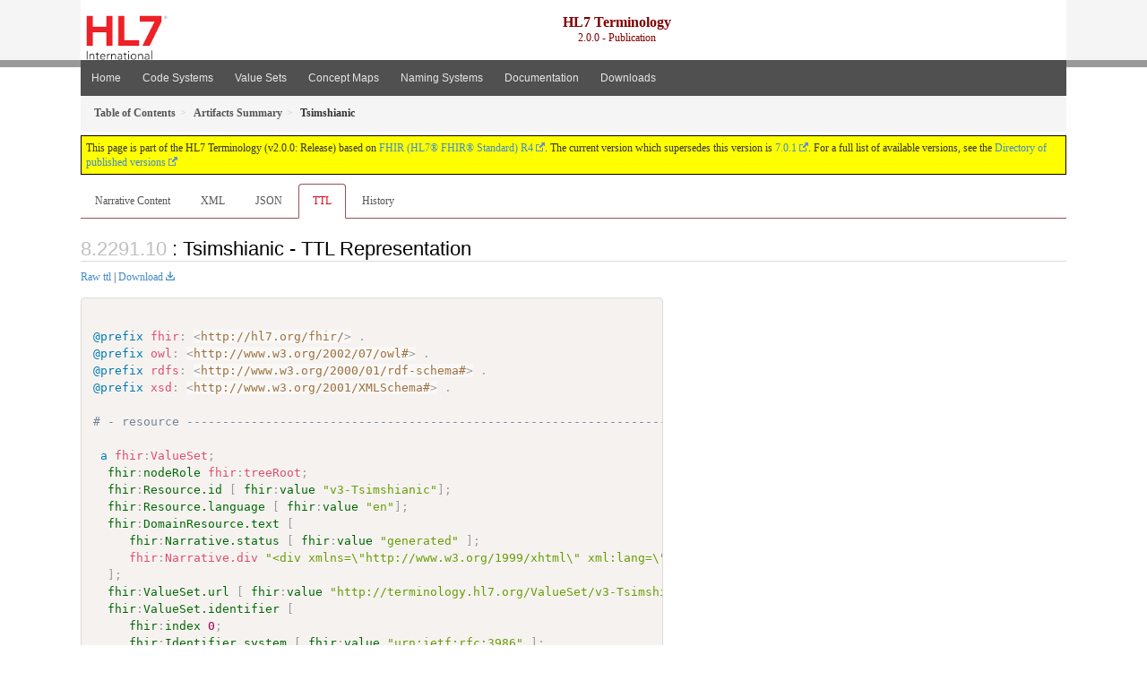

--- FILE ---
content_type: text/html
request_url: https://terminology.hl7.org/2.0.0/ValueSet-v3-Tsimshianic.ttl.html
body_size: 3738
content:


<?xml version="1.0" encoding="UTF-8"?>
<!DOCTYPE HTML>
<html xml:lang="en" xmlns="http://www.w3.org/1999/xhtml" lang="en">
  <head>
    <meta content="text/html;charset=utf-8" http-equiv="Content-Type"/>
    <title>HL7.TERMINOLOGY\Tsimshianic - TTL Representation - FHIR v4.0.1</title>

    <meta name="viewport" content="width=device-width, initial-scale=1.0"/>
    <meta name="author" content="http://hl7.org/fhir"/>

    <link href="fhir.css" rel="stylesheet"/>

    <!-- Bootstrap core CSS -->
    <link href="assets/css/bootstrap.css" rel="stylesheet"/>
    <link href="assets/css/bootstrap-fhir.css" rel="stylesheet"/>

    <!-- Project extras -->
    <link href="assets/css/project.css" rel="stylesheet"/>
    <link href="assets/css/pygments-manni.css" rel="stylesheet"/>
    <link href="assets/css/jquery-ui.css" rel="stylesheet"/>
  	<link href="assets/css/prism.css" rel="stylesheet" />
    <!-- Placeholder for child template CSS declarations -->
    <link href="assets/css/hl7.css" rel="stylesheet"/>
    <link href="assets/css/hl7.css" rel="stylesheet"/>
    <link href="assets/css/utg.css" rel="stylesheet"/>

    <script type="text/javascript" src="fhir-table-scripts.js"> </script>

    <!-- HTML5 shim and Respond.js IE8 support of HTML5 elements and media queries -->
    <!--[if lt IE 9]>
    <script src="assets/js/html5shiv.js"></script>
    <script src="assets/js/respond.min.js"></script>
    <![endif]-->

    <!-- Favicons -->
    <link rel="apple-touch-icon-precomposed" sizes="144x144" href="assets/ico/apple-touch-icon-144-precomposed.png"/>
    <link rel="apple-touch-icon-precomposed" sizes="114x114" href="assets/ico/apple-touch-icon-114-precomposed.png"/>
    <link rel="apple-touch-icon-precomposed" sizes="72x72" href="assets/ico/apple-touch-icon-72-precomposed.png"/>
    <link rel="apple-touch-icon-precomposed" href="assets/ico/apple-touch-icon-57-precomposed.png"/>
    <link rel="shortcut icon" href="assets/ico/favicon.png"/>
  </head>
  <body onload="document.body.style.opacity='1'">

	  <script src="assets/js/prism.js"></script>

    <style type="text/css">h2{--heading-prefix:"8.2291"}
    h3,h4,h5,h6{--heading-prefix:"8.2291"}</style>
    <div id="segment-header" class="segment">  <!-- segment-header -->
      <div class="container">  <!-- container -->
        <!-- Placeholder for child template header declarations -->

        <div id="hl7-nav">
          <a id="hl7-logo" no-external="true" href="http://hl7.org">
            <img height="50" alt="Visit the HL7 website" src="assets/images/hl7-logo-header.png"/>
          </a>
        </div>

        <div id="ig-status">
          <p><span style="font-size:12pt;font-weight:bold">HL7 Terminology</span><br/>2.0.0 - Publication</p>
        </div>
      </div> <!-- /container -->
    </div>  <!-- /segment-header -->

    <div id="segment-navbar" class="segment">  <!-- segment-navbar -->
      <div id="stripe"> </div>
      <div class="container">  <!-- container -->
        <!-- HEADER CONTENT -->

        <nav class="navbar navbar-inverse">
          <!--status-bar-->
          <div class="container">
            <button data-target=".navbar-inverse-collapse" class="navbar-toggle" data-toggle="collapse" type="button">
              <span class="icon-bar"> </span>
              <span class="icon-bar"> </span>
              <span class="icon-bar"> </span>
            </button>
            <a class="navbar-brand hidden" href="http://hl7.org/fhir/R4/index.html">FHIR</a>
            <div class="nav-collapse collapse navbar-inverse-collapse">
              <ul xmlns="http://www.w3.org/1999/xhtml" class="nav navbar-nav">
  <li><a href="index.html">Home</a></li>
  <li><a href="codesystems.html">Code Systems</a></li>
  <li><a href="valuesets.html">Value Sets</a></li>
  <li><a href="conceptmaps.html">Concept Maps</a></li>
  <li><a href="namingsystems.html">Naming Systems</a></li>
  <li><a href="documentation.html">Documentation</a></li>
  <li><a href="downloads.html">Downloads</a></li>
</ul>
            </div>  <!-- /.nav-collapse -->
          </div>  <!-- /.container -->
        </nav>  <!-- /.navbar -->
      <!-- /HEADER CONTENT -->
      </div>  <!-- /container -->
    </div>  <!-- /segment-navbar -->
    <!--status-bar-->
    <div id="segment-breadcrumb" class="segment">  <!-- segment-breadcrumb -->
      <div class="container">  <!-- container -->
        <ul class="breadcrumb">
          <li><a href='toc.html'><b>Table of Contents</b></a></li><li><a href='artifacts.html'><b>Artifacts Summary</b></a></li><li><b>Tsimshianic</b></li>
        </ul>
      </div>  <!-- /container -->
    </div>  <!-- /segment-breadcrumb -->

    <div id="segment-content">  <!-- segment-content -->
      <div class="container">  <!-- container -->
        <div class="row">
          <div class="inner-wrapper">

<div style="counter-reset: section 9" class="col-12">
<!--ReleaseHeader--><p id="publish-box">This page is part of the HL7 Terminology (v2.0.0: Release) based on <a data-no-external="true" href="http://hl7.org/fhir/R4">FHIR (HL7® FHIR® Standard) R4</a>. The current version which supersedes this version is <a data-no-external="true" href="http://terminology.hl7.org">7.0.1</a>.  For a full list of available versions, see the <a data-no-external="true" href="http://terminology.hl7.org/history.html">Directory of published versions</a></p><!--EndReleaseHeader-->







<ul class="nav nav-tabs">

  <li>
    <a href="ValueSet-v3-Tsimshianic.html">Narrative Content</a>
  </li>


  
    <li>
      <a href="ValueSet-v3-Tsimshianic.xml.html">XML</a>
    </li>
  


  
    <li>
      <a href="ValueSet-v3-Tsimshianic.json.html">JSON</a>
    </li>
  


  
    <li class="active">
      <a href="#">TTL</a>
    </li>
  


  
    <li>
      <a href="ValueSet-v3-Tsimshianic.change.history.html">History</a>
    </li>
  


</ul>


<a name="root"> </a>


<h2 id="root">: Tsimshianic - TTL Representation</h2>

<p><a href="ValueSet-v3-Tsimshianic.ttl" no-download="true">Raw ttl</a> | <a href="ValueSet-v3-Tsimshianic.ttl" download>Download</a></p>

  <!-- insert intro if present -->
  



  <pre class="rdf"><code class="language-turtle">
@prefix fhir: &lt;http://hl7.org/fhir/&gt; .
@prefix owl: &lt;http://www.w3.org/2002/07/owl#&gt; .
@prefix rdfs: &lt;http://www.w3.org/2000/01/rdf-schema#&gt; .
@prefix xsd: &lt;http://www.w3.org/2001/XMLSchema#&gt; .

# - resource -------------------------------------------------------------------

 a fhir:ValueSet;
  <a href="http://hl7.org/fhir/R4/rdf.html#tree-root">fhir:nodeRole</a> fhir:treeRoot;
  <a href="http://hl7.org/fhir/R4/valueset.html#ValueSet.id">fhir:Resource.id</a> [ <a href="http://hl7.org/fhir/R4/datatypes.html#string">fhir:value</a> &quot;v3-Tsimshianic&quot;];
  <a href="http://hl7.org/fhir/R4/valueset.html#ValueSet.language">fhir:Resource.language</a> [ <a href="http://hl7.org/fhir/R4/datatypes.html#code">fhir:value</a> &quot;en&quot;];
  <a href="http://hl7.org/fhir/R4/valueset.html#ValueSet.text">fhir:DomainResource.text</a> [
     <a href="http://hl7.org/fhir/R4/datatypes.html#Narrative#Narrative.status">fhir:Narrative.status</a> [ <a href="http://hl7.org/fhir/R4/datatypes.html#code">fhir:value</a> &quot;generated&quot; ];
     fhir:Narrative.div &quot;&lt;div xmlns=\&quot;http://www.w3.org/1999/xhtml\&quot; xml:lang=\&quot;en\&quot; lang=\&quot;en\&quot;&gt;&lt;p&gt;This value set includes codes based on the following rules:&lt;/p&gt;&lt;ul&gt;&lt;li&gt;Include codes from &lt;a href=\&quot;CodeSystem-v3-AmericanIndianAlaskaNativeLanguages.html\&quot;&gt;&lt;code&gt;http://terminology.hl7.org/CodeSystem/v3-AmericanIndianAlaskaNativeLanguages&lt;/code&gt;&lt;/a&gt; where concept  is-a  &lt;a href=\&quot;CodeSystem-v3-AmericanIndianAlaskaNativeLanguages.html#v3-AmericanIndianAlaskaNativeLanguages-_Tsimshianic\&quot;&gt;_Tsimshianic&lt;/a&gt;&lt;/li&gt;&lt;/ul&gt;&lt;p&gt;This value set excludes codes based on the following rules:&lt;/p&gt;&lt;ul&gt;&lt;li&gt;Exclude these codes as defined in &lt;a href=\&quot;CodeSystem-v3-AmericanIndianAlaskaNativeLanguages.html\&quot;&gt;&lt;code&gt;http://terminology.hl7.org/CodeSystem/v3-AmericanIndianAlaskaNativeLanguages&lt;/code&gt;&lt;/a&gt;&lt;table class=\&quot;none\&quot;&gt;&lt;tr&gt;&lt;td style=\&quot;white-space:nowrap\&quot;&gt;&lt;b&gt;Code&lt;/b&gt;&lt;/td&gt;&lt;td&gt;&lt;b&gt;Display&lt;/b&gt;&lt;/td&gt;&lt;/tr&gt;&lt;tr&gt;&lt;td&gt;&lt;a href=\&quot;CodeSystem-v3-AmericanIndianAlaskaNativeLanguages.html#v3-AmericanIndianAlaskaNativeLanguages-_Tsimshianic\&quot;&gt;_Tsimshianic&lt;/a&gt;&lt;/td&gt;&lt;td&gt;Tsimshianic&lt;/td&gt;&lt;/tr&gt;&lt;/table&gt;&lt;/li&gt;&lt;/ul&gt;&lt;/div&gt;&quot;
  ];
  <a href="http://hl7.org/fhir/R4/valueset.html#ValueSet.url">fhir:ValueSet.url</a> [ <a href="http://hl7.org/fhir/R4/datatypes.html#uri">fhir:value</a> &quot;http://terminology.hl7.org/ValueSet/v3-Tsimshianic&quot;];
  <a href="http://hl7.org/fhir/R4/valueset.html#ValueSet.identifier">fhir:ValueSet.identifier</a> [
     <a href="http://hl7.org/fhir/R4/rdf.html#index">fhir:index</a> 0;
     <a href="http://hl7.org/fhir/R4/datatypes.html#Identifier#Identifier.system">fhir:Identifier.system</a> [ <a href="http://hl7.org/fhir/R4/datatypes.html#uri">fhir:value</a> &quot;urn:ietf:rfc:3986&quot; ];
     <a href="http://hl7.org/fhir/R4/datatypes.html#Identifier#Identifier.value">fhir:Identifier.value</a> [ <a href="http://hl7.org/fhir/R4/datatypes.html#string">fhir:value</a> &quot;urn:oid:2.16.840.1.113883.1.11.18511&quot; ]
  ];
  <a href="http://hl7.org/fhir/R4/valueset.html#ValueSet.version">fhir:ValueSet.version</a> [ <a href="http://hl7.org/fhir/R4/datatypes.html#string">fhir:value</a> &quot;2.0.0&quot;];
  <a href="http://hl7.org/fhir/R4/valueset.html#ValueSet.name">fhir:ValueSet.name</a> [ <a href="http://hl7.org/fhir/R4/datatypes.html#string">fhir:value</a> &quot;Tsimshianic&quot;];
  <a href="http://hl7.org/fhir/R4/valueset.html#ValueSet.title">fhir:ValueSet.title</a> [ <a href="http://hl7.org/fhir/R4/datatypes.html#string">fhir:value</a> &quot;Tsimshianic&quot;];
  <a href="http://hl7.org/fhir/R4/valueset.html#ValueSet.status">fhir:ValueSet.status</a> [ <a href="http://hl7.org/fhir/R4/datatypes.html#code">fhir:value</a> &quot;active&quot;];
  <a href="http://hl7.org/fhir/R4/valueset.html#ValueSet.date">fhir:ValueSet.date</a> [ <a href="http://hl7.org/fhir/R4/datatypes.html#dateTime">fhir:value</a> &quot;2014-03-26&quot;^^xsd:date];
  <a href="http://hl7.org/fhir/R4/valueset.html#ValueSet.compose">fhir:ValueSet.compose</a> [
     <a href="http://hl7.org/fhir/R4/valueset.html#ValueSet.compose.include">fhir:ValueSet.compose.include</a> [
       <a href="http://hl7.org/fhir/R4/rdf.html#index">fhir:index</a> 0;
       <a href="http://hl7.org/fhir/R4/valueset.html#ValueSet.compose.include.system">fhir:ValueSet.compose.include.system</a> [ <a href="http://hl7.org/fhir/R4/datatypes.html#uri">fhir:value</a> &quot;http://terminology.hl7.org/CodeSystem/v3-AmericanIndianAlaskaNativeLanguages&quot; ];
       <a href="http://hl7.org/fhir/R4/valueset.html#ValueSet.compose.include.filter">fhir:ValueSet.compose.include.filter</a> [
         <a href="http://hl7.org/fhir/R4/rdf.html#index">fhir:index</a> 0;
         <a href="http://hl7.org/fhir/R4/valueset.html#ValueSet.compose.include.filter.property">fhir:ValueSet.compose.include.filter.property</a> [ <a href="http://hl7.org/fhir/R4/datatypes.html#code">fhir:value</a> &quot;concept&quot; ];
         <a href="http://hl7.org/fhir/R4/valueset.html#ValueSet.compose.include.filter.op">fhir:ValueSet.compose.include.filter.op</a> [ <a href="http://hl7.org/fhir/R4/datatypes.html#code">fhir:value</a> &quot;is-a&quot; ];
         <a href="http://hl7.org/fhir/R4/valueset.html#ValueSet.compose.include.filter.value">fhir:ValueSet.compose.include.filter.value</a> [ <a href="http://hl7.org/fhir/R4/datatypes.html#string">fhir:value</a> &quot;_Tsimshianic&quot; ]       ]     ];
     <a href="http://hl7.org/fhir/R4/valueset.html#ValueSet.compose.exclude">fhir:ValueSet.compose.exclude</a> [
       <a href="http://hl7.org/fhir/R4/rdf.html#index">fhir:index</a> 0;
       <a href="http://hl7.org/fhir/R4/valueset.html#ValueSet.compose.include.system">fhir:ValueSet.compose.include.system</a> [ <a href="http://hl7.org/fhir/R4/datatypes.html#uri">fhir:value</a> &quot;http://terminology.hl7.org/CodeSystem/v3-AmericanIndianAlaskaNativeLanguages&quot; ];
       <a href="http://hl7.org/fhir/R4/valueset.html#ValueSet.compose.include.concept">fhir:ValueSet.compose.include.concept</a> [
         <a href="http://hl7.org/fhir/R4/rdf.html#index">fhir:index</a> 0;
         <a href="http://hl7.org/fhir/R4/valueset.html#ValueSet.compose.include.concept.code">fhir:ValueSet.compose.include.concept.code</a> [ <a href="http://hl7.org/fhir/R4/datatypes.html#code">fhir:value</a> &quot;_Tsimshianic&quot; ]       ]     ]
  ].

# - ontology header ------------------------------------------------------------

 a owl:Ontology;
  owl:imports fhir:fhir.ttl.

</code></pre>



  <!-- insert notes if present -->
  



</div>
        </div>  <!-- /inner-wrapper -->
      </div>  <!-- /row -->
    </div>  <!-- /container -->
  </div>  <!-- /segment-content -->

  <script type="text/javascript" src="assets/js/jquery.js"> </script>     <!-- note keep space here, otherwise it will be transformed to empty tag -> fails -->
  <script type="text/javascript" src="assets/js/jquery-ui.min.js"> </script>

  <script type="text/javascript">
    $(document).ready(function(){
      if(window.location.hash != "") {
          $('a[href="' + window.location.hash + '"]').click()
      }
    });
  </script>
  <div id="segment-footer" igtool="footer" class="segment">  <!-- segment-footer -->
    <div class="container">  <!-- container -->
      <div class="inner-wrapper">
        <p>
          IG &#169; 2020+ <a style="color: #81BEF7" href="http://hl7.org/Special/committees/vocab">HL7 International - Vocabulary Work Group</a>.  Package hl7.terminology#2.0.0 based on <a style="color: #81BEF7" href="http://hl7.org/fhir/R4/">FHIR 4.0.1</a>. Generated <span title="Sat, Nov 7, 2020 09:27+1100">2020-11-07</span>
          <br/>
          <span style="color: #FFFF77">
                      Links: <a style="color: #81BEF7" href="toc.html">Table of Contents</a> |
                 <a style="color: #81BEF7" href="qa.html">QA Report</a>
                 | <a style="color: #81BEF7" target="_blank" href="http://terminology.hl7.org/history.html">Version History <img alt="external" style="vertical-align: baseline" src="external.png"/></a></a> |
<!--                 <a style="color: #81BEF7" rel="license" href="http://hl7.org/fhir/R4/license.html"><img style="border-style: none;" alt="CC0" src="cc0.png"/></a> |-->
                 <!--<a style="color: #81BEF7" href="todo.html">Search</a> | --> 
                 <a style="color: #81BEF7" target="_blank" href="https://jira.hl7.org/projects/UP">Propose a change <img alt="external" style="vertical-align: baseline" src="external.png"/></a>

          </span>
        </p>
      </div>  <!-- /inner-wrapper -->
    </div>  <!-- /container -->
  </div>  <!-- /segment-footer -->
  
  <div id="segment-post-footer" class="segment hidden">  <!-- segment-post-footer -->
    <div class="container">  <!-- container -->
    </div>  <!-- /container -->
  </div>  <!-- /segment-post-footer -->
  
  <!-- JS and analytics only. -->
  <!-- Bootstrap core JavaScript
  ================================================== -->
  <!-- Placed at the end of the document so the pages load faster -->
  <script type="text/javascript" src="assets/js/bootstrap.min.js"> </script>
  <script type="text/javascript" src="assets/js/respond.min.js"> </script>
  <script type="text/javascript" src="assets/js/anchor.min.js"> </script>
  <script>anchors.options.visible = 'hover'
anchors.add()</script>
  
  <!-- Analytics Below
  ================================================== -->
  </body>
</html>


--- FILE ---
content_type: text/javascript
request_url: https://terminology.hl7.org/2.0.0/assets/js/prism.js
body_size: 174385
content:
/* PrismJS 1.21.0
https://prismjs.com/download.html#themes=prism&languages=[base64]&plugins=keep-markup */
var _self="undefined"!=typeof window?window:"undefined"!=typeof WorkerGlobalScope&&self instanceof WorkerGlobalScope?self:{},Prism=function(u){var c=/\blang(?:uage)?-([\w-]+)\b/i,n=0,M={manual:u.Prism&&u.Prism.manual,disableWorkerMessageHandler:u.Prism&&u.Prism.disableWorkerMessageHandler,util:{encode:function e(n){return n instanceof W?new W(n.type,e(n.content),n.alias):Array.isArray(n)?n.map(e):n.replace(/&/g,"&amp;").replace(/</g,"&lt;").replace(/\u00a0/g," ")},type:function(e){return Object.prototype.toString.call(e).slice(8,-1)},objId:function(e){return e.__id||Object.defineProperty(e,"__id",{value:++n}),e.__id},clone:function t(e,r){var a,n;switch(r=r||{},M.util.type(e)){case"Object":if(n=M.util.objId(e),r[n])return r[n];for(var i in a={},r[n]=a,e)e.hasOwnProperty(i)&&(a[i]=t(e[i],r));return a;case"Array":return n=M.util.objId(e),r[n]?r[n]:(a=[],r[n]=a,e.forEach(function(e,n){a[n]=t(e,r)}),a);default:return e}},getLanguage:function(e){for(;e&&!c.test(e.className);)e=e.parentElement;return e?(e.className.match(c)||[,"none"])[1].toLowerCase():"none"},currentScript:function(){if("undefined"==typeof document)return null;if("currentScript"in document)return document.currentScript;try{throw new Error}catch(e){var n=(/at [^(\r\n]*\((.*):.+:.+\)$/i.exec(e.stack)||[])[1];if(n){var t=document.getElementsByTagName("script");for(var r in t)if(t[r].src==n)return t[r]}return null}},isActive:function(e,n,t){for(var r="no-"+n;e;){var a=e.classList;if(a.contains(n))return!0;if(a.contains(r))return!1;e=e.parentElement}return!!t}},languages:{extend:function(e,n){var t=M.util.clone(M.languages[e]);for(var r in n)t[r]=n[r];return t},insertBefore:function(t,e,n,r){var a=(r=r||M.languages)[t],i={};for(var l in a)if(a.hasOwnProperty(l)){if(l==e)for(var o in n)n.hasOwnProperty(o)&&(i[o]=n[o]);n.hasOwnProperty(l)||(i[l]=a[l])}var s=r[t];return r[t]=i,M.languages.DFS(M.languages,function(e,n){n===s&&e!=t&&(this[e]=i)}),i},DFS:function e(n,t,r,a){a=a||{};var i=M.util.objId;for(var l in n)if(n.hasOwnProperty(l)){t.call(n,l,n[l],r||l);var o=n[l],s=M.util.type(o);"Object"!==s||a[i(o)]?"Array"!==s||a[i(o)]||(a[i(o)]=!0,e(o,t,l,a)):(a[i(o)]=!0,e(o,t,null,a))}}},plugins:{},highlightAll:function(e,n){M.highlightAllUnder(document,e,n)},highlightAllUnder:function(e,n,t){var r={callback:t,container:e,selector:'code[class*="language-"], [class*="language-"] code, code[class*="lang-"], [class*="lang-"] code'};M.hooks.run("before-highlightall",r),r.elements=Array.prototype.slice.apply(r.container.querySelectorAll(r.selector)),M.hooks.run("before-all-elements-highlight",r);for(var a,i=0;a=r.elements[i++];)M.highlightElement(a,!0===n,r.callback)},highlightElement:function(e,n,t){var r=M.util.getLanguage(e),a=M.languages[r];e.className=e.className.replace(c,"").replace(/\s+/g," ")+" language-"+r;var i=e.parentElement;i&&"pre"===i.nodeName.toLowerCase()&&(i.className=i.className.replace(c,"").replace(/\s+/g," ")+" language-"+r);var l={element:e,language:r,grammar:a,code:e.textContent};function o(e){l.highlightedCode=e,M.hooks.run("before-insert",l),l.element.innerHTML=l.highlightedCode,M.hooks.run("after-highlight",l),M.hooks.run("complete",l),t&&t.call(l.element)}if(M.hooks.run("before-sanity-check",l),!l.code)return M.hooks.run("complete",l),void(t&&t.call(l.element));if(M.hooks.run("before-highlight",l),l.grammar)if(n&&u.Worker){var s=new Worker(M.filename);s.onmessage=function(e){o(e.data)},s.postMessage(JSON.stringify({language:l.language,code:l.code,immediateClose:!0}))}else o(M.highlight(l.code,l.grammar,l.language));else o(M.util.encode(l.code))},highlight:function(e,n,t){var r={code:e,grammar:n,language:t};return M.hooks.run("before-tokenize",r),r.tokens=M.tokenize(r.code,r.grammar),M.hooks.run("after-tokenize",r),W.stringify(M.util.encode(r.tokens),r.language)},tokenize:function(e,n){var t=n.rest;if(t){for(var r in t)n[r]=t[r];delete n.rest}var a=new i;return I(a,a.head,e),function e(n,t,r,a,i,l){for(var o in r)if(r.hasOwnProperty(o)&&r[o]){var s=r[o];s=Array.isArray(s)?s:[s];for(var u=0;u<s.length;++u){if(l&&l.cause==o+","+u)return;var c=s[u],g=c.inside,f=!!c.lookbehind,h=!!c.greedy,d=0,v=c.alias;if(h&&!c.pattern.global){var p=c.pattern.toString().match(/[imsuy]*$/)[0];c.pattern=RegExp(c.pattern.source,p+"g")}for(var m=c.pattern||c,y=a.next,k=i;y!==t.tail&&!(l&&k>=l.reach);k+=y.value.length,y=y.next){var b=y.value;if(t.length>n.length)return;if(!(b instanceof W)){var x=1;if(h&&y!=t.tail.prev){m.lastIndex=k;var w=m.exec(n);if(!w)break;var A=w.index+(f&&w[1]?w[1].length:0),P=w.index+w[0].length,S=k;for(S+=y.value.length;S<=A;)y=y.next,S+=y.value.length;if(S-=y.value.length,k=S,y.value instanceof W)continue;for(var E=y;E!==t.tail&&(S<P||"string"==typeof E.value);E=E.next)x++,S+=E.value.length;x--,b=n.slice(k,S),w.index-=k}else{m.lastIndex=0;var w=m.exec(b)}if(w){f&&(d=w[1]?w[1].length:0);var A=w.index+d,O=w[0].slice(d),P=A+O.length,L=b.slice(0,A),N=b.slice(P),j=k+b.length;l&&j>l.reach&&(l.reach=j);var C=y.prev;L&&(C=I(t,C,L),k+=L.length),z(t,C,x);var _=new W(o,g?M.tokenize(O,g):O,v,O);y=I(t,C,_),N&&I(t,y,N),1<x&&e(n,t,r,y.prev,k,{cause:o+","+u,reach:j})}}}}}}(e,a,n,a.head,0),function(e){var n=[],t=e.head.next;for(;t!==e.tail;)n.push(t.value),t=t.next;return n}(a)},hooks:{all:{},add:function(e,n){var t=M.hooks.all;t[e]=t[e]||[],t[e].push(n)},run:function(e,n){var t=M.hooks.all[e];if(t&&t.length)for(var r,a=0;r=t[a++];)r(n)}},Token:W};function W(e,n,t,r){this.type=e,this.content=n,this.alias=t,this.length=0|(r||"").length}function i(){var e={value:null,prev:null,next:null},n={value:null,prev:e,next:null};e.next=n,this.head=e,this.tail=n,this.length=0}function I(e,n,t){var r=n.next,a={value:t,prev:n,next:r};return n.next=a,r.prev=a,e.length++,a}function z(e,n,t){for(var r=n.next,a=0;a<t&&r!==e.tail;a++)r=r.next;(n.next=r).prev=n,e.length-=a}if(u.Prism=M,W.stringify=function n(e,t){if("string"==typeof e)return e;if(Array.isArray(e)){var r="";return e.forEach(function(e){r+=n(e,t)}),r}var a={type:e.type,content:n(e.content,t),tag:"span",classes:["token",e.type],attributes:{},language:t},i=e.alias;i&&(Array.isArray(i)?Array.prototype.push.apply(a.classes,i):a.classes.push(i)),M.hooks.run("wrap",a);var l="";for(var o in a.attributes)l+=" "+o+'="'+(a.attributes[o]||"").replace(/"/g,"&quot;")+'"';return"<"+a.tag+' class="'+a.classes.join(" ")+'"'+l+">"+a.content+"</"+a.tag+">"},!u.document)return u.addEventListener&&(M.disableWorkerMessageHandler||u.addEventListener("message",function(e){var n=JSON.parse(e.data),t=n.language,r=n.code,a=n.immediateClose;u.postMessage(M.highlight(r,M.languages[t],t)),a&&u.close()},!1)),M;var e=M.util.currentScript();function t(){M.manual||M.highlightAll()}if(e&&(M.filename=e.src,e.hasAttribute("data-manual")&&(M.manual=!0)),!M.manual){var r=document.readyState;"loading"===r||"interactive"===r&&e&&e.defer?document.addEventListener("DOMContentLoaded",t):window.requestAnimationFrame?window.requestAnimationFrame(t):window.setTimeout(t,16)}return M}(_self);"undefined"!=typeof module&&module.exports&&(module.exports=Prism),"undefined"!=typeof global&&(global.Prism=Prism);
Prism.languages.markup={comment:/<!--[\s\S]*?-->/,prolog:/<\?[\s\S]+?\?>/,doctype:{pattern:/<!DOCTYPE(?:[^>"'[\]]|"[^"]*"|'[^']*')+(?:\[(?:[^<"'\]]|"[^"]*"|'[^']*'|<(?!!--)|<!--(?:[^-]|-(?!->))*-->)*\]\s*)?>/i,greedy:!0,inside:{"internal-subset":{pattern:/(\[)[\s\S]+(?=\]>$)/,lookbehind:!0,greedy:!0,inside:null},string:{pattern:/"[^"]*"|'[^']*'/,greedy:!0},punctuation:/^<!|>$|[[\]]/,"doctype-tag":/^DOCTYPE/,name:/[^\s<>'"]+/}},cdata:/<!\[CDATA\[[\s\S]*?]]>/i,tag:{pattern:/<\/?(?!\d)[^\s>\/=$<%]+(?:\s(?:\s*[^\s>\/=]+(?:\s*=\s*(?:"[^"]*"|'[^']*'|[^\s'">=]+(?=[\s>]))|(?=[\s/>])))+)?\s*\/?>/,greedy:!0,inside:{tag:{pattern:/^<\/?[^\s>\/]+/,inside:{punctuation:/^<\/?/,namespace:/^[^\s>\/:]+:/}},"attr-value":{pattern:/=\s*(?:"[^"]*"|'[^']*'|[^\s'">=]+)/,inside:{punctuation:[{pattern:/^=/,alias:"attr-equals"},/"|'/]}},punctuation:/\/?>/,"attr-name":{pattern:/[^\s>\/]+/,inside:{namespace:/^[^\s>\/:]+:/}}}},entity:[{pattern:/&[\da-z]{1,8};/i,alias:"named-entity"},/&#x?[\da-f]{1,8};/i]},Prism.languages.markup.tag.inside["attr-value"].inside.entity=Prism.languages.markup.entity,Prism.languages.markup.doctype.inside["internal-subset"].inside=Prism.languages.markup,Prism.hooks.add("wrap",function(a){"entity"===a.type&&(a.attributes.title=a.content.replace(/&amp;/,"&"))}),Object.defineProperty(Prism.languages.markup.tag,"addInlined",{value:function(a,e){var s={};s["language-"+e]={pattern:/(^<!\[CDATA\[)[\s\S]+?(?=\]\]>$)/i,lookbehind:!0,inside:Prism.languages[e]},s.cdata=/^<!\[CDATA\[|\]\]>$/i;var n={"included-cdata":{pattern:/<!\[CDATA\[[\s\S]*?\]\]>/i,inside:s}};n["language-"+e]={pattern:/[\s\S]+/,inside:Prism.languages[e]};var t={};t[a]={pattern:RegExp("(<__[^]*?>)(?:<!\\[CDATA\\[(?:[^\\]]|\\](?!\\]>))*\\]\\]>|(?!<!\\[CDATA\\[)[^])*?(?=</__>)".replace(/__/g,function(){return a}),"i"),lookbehind:!0,greedy:!0,inside:n},Prism.languages.insertBefore("markup","cdata",t)}}),Prism.languages.html=Prism.languages.markup,Prism.languages.mathml=Prism.languages.markup,Prism.languages.svg=Prism.languages.markup,Prism.languages.xml=Prism.languages.extend("markup",{}),Prism.languages.ssml=Prism.languages.xml,Prism.languages.atom=Prism.languages.xml,Prism.languages.rss=Prism.languages.xml;
!function(e){var s=/("|')(?:\\(?:\r\n|[\s\S])|(?!\1)[^\\\r\n])*\1/;e.languages.css={comment:/\/\*[\s\S]*?\*\//,atrule:{pattern:/@[\w-]+[\s\S]*?(?:;|(?=\s*\{))/,inside:{rule:/^@[\w-]+/,"selector-function-argument":{pattern:/(\bselector\s*\((?!\s*\))\s*)(?:[^()]|\((?:[^()]|\([^()]*\))*\))+?(?=\s*\))/,lookbehind:!0,alias:"selector"},keyword:{pattern:/(^|[^\w-])(?:and|not|only|or)(?![\w-])/,lookbehind:!0}}},url:{pattern:RegExp("\\burl\\((?:"+s.source+"|(?:[^\\\\\r\n()\"']|\\\\[^])*)\\)","i"),greedy:!0,inside:{function:/^url/i,punctuation:/^\(|\)$/,string:{pattern:RegExp("^"+s.source+"$"),alias:"url"}}},selector:RegExp("[^{}\\s](?:[^{};\"']|"+s.source+")*?(?=\\s*\\{)"),string:{pattern:s,greedy:!0},property:/[-_a-z\xA0-\uFFFF][-\w\xA0-\uFFFF]*(?=\s*:)/i,important:/!important\b/i,function:/[-a-z0-9]+(?=\()/i,punctuation:/[(){};:,]/},e.languages.css.atrule.inside.rest=e.languages.css;var t=e.languages.markup;t&&(t.tag.addInlined("style","css"),e.languages.insertBefore("inside","attr-value",{"style-attr":{pattern:/\s*style=("|')(?:\\[\s\S]|(?!\1)[^\\])*\1/i,inside:{"attr-name":{pattern:/^\s*style/i,inside:t.tag.inside},punctuation:/^\s*=\s*['"]|['"]\s*$/,"attr-value":{pattern:/.+/i,inside:e.languages.css}},alias:"language-css"}},t.tag))}(Prism);
Prism.languages.clike={comment:[{pattern:/(^|[^\\])\/\*[\s\S]*?(?:\*\/|$)/,lookbehind:!0},{pattern:/(^|[^\\:])\/\/.*/,lookbehind:!0,greedy:!0}],string:{pattern:/(["'])(?:\\(?:\r\n|[\s\S])|(?!\1)[^\\\r\n])*\1/,greedy:!0},"class-name":{pattern:/(\b(?:class|interface|extends|implements|trait|instanceof|new)\s+|\bcatch\s+\()[\w.\\]+/i,lookbehind:!0,inside:{punctuation:/[.\\]/}},keyword:/\b(?:if|else|while|do|for|return|in|instanceof|function|new|try|throw|catch|finally|null|break|continue)\b/,boolean:/\b(?:true|false)\b/,function:/\w+(?=\()/,number:/\b0x[\da-f]+\b|(?:\b\d+\.?\d*|\B\.\d+)(?:e[+-]?\d+)?/i,operator:/[<>]=?|[!=]=?=?|--?|\+\+?|&&?|\|\|?|[?*/~^%]/,punctuation:/[{}[\];(),.:]/};
Prism.languages.javascript=Prism.languages.extend("clike",{"class-name":[Prism.languages.clike["class-name"],{pattern:/(^|[^$\w\xA0-\uFFFF])[_$A-Z\xA0-\uFFFF][$\w\xA0-\uFFFF]*(?=\.(?:prototype|constructor))/,lookbehind:!0}],keyword:[{pattern:/((?:^|})\s*)(?:catch|finally)\b/,lookbehind:!0},{pattern:/(^|[^.]|\.\.\.\s*)\b(?:as|async(?=\s*(?:function\b|\(|[$\w\xA0-\uFFFF]|$))|await|break|case|class|const|continue|debugger|default|delete|do|else|enum|export|extends|for|from|function|(?:get|set)(?=\s*[\[$\w\xA0-\uFFFF])|if|implements|import|in|instanceof|interface|let|new|null|of|package|private|protected|public|return|static|super|switch|this|throw|try|typeof|undefined|var|void|while|with|yield)\b/,lookbehind:!0}],number:/\b(?:(?:0[xX](?:[\dA-Fa-f](?:_[\dA-Fa-f])?)+|0[bB](?:[01](?:_[01])?)+|0[oO](?:[0-7](?:_[0-7])?)+)n?|(?:\d(?:_\d)?)+n|NaN|Infinity)\b|(?:\b(?:\d(?:_\d)?)+\.?(?:\d(?:_\d)?)*|\B\.(?:\d(?:_\d)?)+)(?:[Ee][+-]?(?:\d(?:_\d)?)+)?/,function:/#?[_$a-zA-Z\xA0-\uFFFF][$\w\xA0-\uFFFF]*(?=\s*(?:\.\s*(?:apply|bind|call)\s*)?\()/,operator:/--|\+\+|\*\*=?|=>|&&=?|\|\|=?|[!=]==|<<=?|>>>?=?|[-+*/%&|^!=<>]=?|\.{3}|\?\?=?|\?\.?|[~:]/}),Prism.languages.javascript["class-name"][0].pattern=/(\b(?:class|interface|extends|implements|instanceof|new)\s+)[\w.\\]+/,Prism.languages.insertBefore("javascript","keyword",{regex:{pattern:/((?:^|[^$\w\xA0-\uFFFF."'\])\s]|\b(?:return|yield))\s*)\/(?:\[(?:[^\]\\\r\n]|\\.)*]|\\.|[^/\\\[\r\n])+\/[gimyus]{0,6}(?=(?:\s|\/\*(?:[^*]|\*(?!\/))*\*\/)*(?:$|[\r\n,.;:})\]]|\/\/))/,lookbehind:!0,greedy:!0,inside:{"regex-source":{pattern:/^(\/)[\s\S]+(?=\/[a-z]*$)/,lookbehind:!0,alias:"language-regex",inside:Prism.languages.regex},"regex-flags":/[a-z]+$/,"regex-delimiter":/^\/|\/$/}},"function-variable":{pattern:/#?[_$a-zA-Z\xA0-\uFFFF][$\w\xA0-\uFFFF]*(?=\s*[=:]\s*(?:async\s*)?(?:\bfunction\b|(?:\((?:[^()]|\([^()]*\))*\)|[_$a-zA-Z\xA0-\uFFFF][$\w\xA0-\uFFFF]*)\s*=>))/,alias:"function"},parameter:[{pattern:/(function(?:\s+[_$A-Za-z\xA0-\uFFFF][$\w\xA0-\uFFFF]*)?\s*\(\s*)(?!\s)(?:[^()]|\([^()]*\))+?(?=\s*\))/,lookbehind:!0,inside:Prism.languages.javascript},{pattern:/[_$a-z\xA0-\uFFFF][$\w\xA0-\uFFFF]*(?=\s*=>)/i,inside:Prism.languages.javascript},{pattern:/(\(\s*)(?!\s)(?:[^()]|\([^()]*\))+?(?=\s*\)\s*=>)/,lookbehind:!0,inside:Prism.languages.javascript},{pattern:/((?:\b|\s|^)(?!(?:as|async|await|break|case|catch|class|const|continue|debugger|default|delete|do|else|enum|export|extends|finally|for|from|function|get|if|implements|import|in|instanceof|interface|let|new|null|of|package|private|protected|public|return|set|static|super|switch|this|throw|try|typeof|undefined|var|void|while|with|yield)(?![$\w\xA0-\uFFFF]))(?:[_$A-Za-z\xA0-\uFFFF][$\w\xA0-\uFFFF]*\s*)\(\s*|\]\s*\(\s*)(?!\s)(?:[^()]|\([^()]*\))+?(?=\s*\)\s*\{)/,lookbehind:!0,inside:Prism.languages.javascript}],constant:/\b[A-Z](?:[A-Z_]|\dx?)*\b/}),Prism.languages.insertBefore("javascript","string",{"template-string":{pattern:/`(?:\\[\s\S]|\${(?:[^{}]|{(?:[^{}]|{[^}]*})*})+}|(?!\${)[^\\`])*`/,greedy:!0,inside:{"template-punctuation":{pattern:/^`|`$/,alias:"string"},interpolation:{pattern:/((?:^|[^\\])(?:\\{2})*)\${(?:[^{}]|{(?:[^{}]|{[^}]*})*})+}/,lookbehind:!0,inside:{"interpolation-punctuation":{pattern:/^\${|}$/,alias:"punctuation"},rest:Prism.languages.javascript}},string:/[\s\S]+/}}}),Prism.languages.markup&&Prism.languages.markup.tag.addInlined("script","javascript"),Prism.languages.js=Prism.languages.javascript;
Prism.languages.abap={comment:/^\*.*/m,string:/(`|')(?:\\.|(?!\1)[^\\\r\n])*\1/m,"string-template":{pattern:/([|}])(?:\\.|[^\\|{\r\n])*(?=[|{])/,lookbehind:!0,alias:"string"},"eol-comment":{pattern:/(^|\s)".*/m,lookbehind:!0,alias:"comment"},keyword:{pattern:/(\s|\.|^)(?:SCIENTIFIC_WITH_LEADING_ZERO|SCALE_PRESERVING_SCIENTIFIC|RMC_COMMUNICATION_FAILURE|END-ENHANCEMENT-SECTION|MULTIPLY-CORRESPONDING|SUBTRACT-CORRESPONDING|VERIFICATION-MESSAGE|DIVIDE-CORRESPONDING|ENHANCEMENT-SECTION|CURRENCY_CONVERSION|RMC_SYSTEM_FAILURE|START-OF-SELECTION|MOVE-CORRESPONDING|RMC_INVALID_STATUS|CUSTOMER-FUNCTION|END-OF-DEFINITION|ENHANCEMENT-POINT|SYSTEM-EXCEPTIONS|ADD-CORRESPONDING|SCALE_PRESERVING|SELECTION-SCREEN|CURSOR-SELECTION|END-OF-SELECTION|LOAD-OF-PROGRAM|SCROLL-BOUNDARY|SELECTION-TABLE|EXCEPTION-TABLE|IMPLEMENTATIONS|PARAMETER-TABLE|RIGHT-JUSTIFIED|UNIT_CONVERSION|AUTHORITY-CHECK|LIST-PROCESSING|SIGN_AS_POSTFIX|COL_BACKGROUND|IMPLEMENTATION|INTERFACE-POOL|TRANSFORMATION|IDENTIFICATION|ENDENHANCEMENT|LINE-SELECTION|INITIALIZATION|LEFT-JUSTIFIED|SELECT-OPTIONS|SELECTION-SETS|COMMUNICATION|CORRESPONDING|DECIMAL_SHIFT|PRINT-CONTROL|VALUE-REQUEST|CHAIN-REQUEST|FUNCTION-POOL|FIELD-SYMBOLS|FUNCTIONALITY|INVERTED-DATE|SELECTION-SET|CLASS-METHODS|OUTPUT-LENGTH|CLASS-CODING|COL_NEGATIVE|ERRORMESSAGE|FIELD-GROUPS|HELP-REQUEST|NO-EXTENSION|NO-TOPOFPAGE|REDEFINITION|DISPLAY-MODE|ENDINTERFACE|EXIT-COMMAND|FIELD-SYMBOL|NO-SCROLLING|SHORTDUMP-ID|ACCESSPOLICY|CLASS-EVENTS|COL_POSITIVE|DECLARATIONS|ENHANCEMENTS|FILTER-TABLE|SWITCHSTATES|SYNTAX-CHECK|TRANSPORTING|ASYNCHRONOUS|SYNTAX-TRACE|TOKENIZATION|USER-COMMAND|WITH-HEADING|ABAP-SOURCE|BREAK-POINT|CHAIN-INPUT|COMPRESSION|FIXED-POINT|NEW-SECTION|NON-UNICODE|OCCURRENCES|RESPONSIBLE|SYSTEM-CALL|TRACE-TABLE|ABBREVIATED|CHAR-TO-HEX|END-OF-FILE|ENDFUNCTION|ENVIRONMENT|ASSOCIATION|COL_HEADING|EDITOR-CALL|END-OF-PAGE|ENGINEERING|IMPLEMENTED|INTENSIFIED|RADIOBUTTON|SYSTEM-EXIT|TOP-OF-PAGE|TRANSACTION|APPLICATION|CONCATENATE|DESTINATION|ENHANCEMENT|IMMEDIATELY|NO-GROUPING|PRECOMPILED|REPLACEMENT|TITLE-LINES|ACTIVATION|BYTE-ORDER|CLASS-POOL|CONNECTION|CONVERSION|DEFINITION|DEPARTMENT|EXPIRATION|INHERITING|MESSAGE-ID|NO-HEADING|PERFORMING|QUEUE-ONLY|RIGHTSPACE|SCIENTIFIC|STATUSINFO|STRUCTURES|SYNCPOINTS|WITH-TITLE|ATTRIBUTES|BOUNDARIES|CLASS-DATA|COL_NORMAL|DD\/MM\/YYYY|DESCENDING|INTERFACES|LINE-COUNT|MM\/DD\/YYYY|NON-UNIQUE|PRESERVING|SELECTIONS|STATEMENTS|SUBROUTINE|TRUNCATION|TYPE-POOLS|ARITHMETIC|BACKGROUND|ENDPROVIDE|EXCEPTIONS|IDENTIFIER|INDEX-LINE|OBLIGATORY|PARAMETERS|PERCENTAGE|PUSHBUTTON|RESOLUTION|COMPONENTS|DEALLOCATE|DISCONNECT|DUPLICATES|FIRST-LINE|HEAD-LINES|NO-DISPLAY|OCCURRENCE|RESPECTING|RETURNCODE|SUBMATCHES|TRACE-FILE|ASCENDING|BYPASSING|ENDMODULE|EXCEPTION|EXCLUDING|EXPORTING|INCREMENT|MATCHCODE|PARAMETER|PARTIALLY|PREFERRED|REFERENCE|REPLACING|RETURNING|SELECTION|SEPARATED|SPECIFIED|STATEMENT|TIMESTAMP|TYPE-POOL|ACCEPTING|APPENDAGE|ASSIGNING|COL_GROUP|COMPARING|CONSTANTS|DANGEROUS|IMPORTING|INSTANCES|LEFTSPACE|LOG-POINT|QUICKINFO|READ-ONLY|SCROLLING|SQLSCRIPT|STEP-LOOP|TOP-LINES|TRANSLATE|APPENDING|AUTHORITY|CHARACTER|COMPONENT|CONDITION|DIRECTORY|DUPLICATE|MESSAGING|RECEIVING|SUBSCREEN|ACCORDING|COL_TOTAL|END-LINES|ENDMETHOD|ENDSELECT|EXPANDING|EXTENSION|INCLUDING|INFOTYPES|INTERFACE|INTERVALS|LINE-SIZE|PF-STATUS|PROCEDURE|PROTECTED|REQUESTED|RESUMABLE|RIGHTPLUS|SAP-SPOOL|SECONDARY|STRUCTURE|SUBSTRING|TABLEVIEW|NUMOFCHAR|ADJACENT|ANALYSIS|ASSIGNED|BACKWARD|CHANNELS|CHECKBOX|CONTINUE|CRITICAL|DATAINFO|DD\/MM\/YY|DURATION|ENCODING|ENDCLASS|FUNCTION|LEFTPLUS|LINEFEED|MM\/DD\/YY|OVERFLOW|RECEIVED|SKIPPING|SORTABLE|STANDARD|SUBTRACT|SUPPRESS|TABSTRIP|TITLEBAR|TRUNCATE|UNASSIGN|WHENEVER|ANALYZER|COALESCE|COMMENTS|CONDENSE|DECIMALS|DEFERRED|ENDWHILE|EXPLICIT|KEYWORDS|MESSAGES|POSITION|PRIORITY|RECEIVER|RENAMING|TIMEZONE|TRAILING|ALLOCATE|CENTERED|CIRCULAR|CONTROLS|CURRENCY|DELETING|DESCRIBE|DISTANCE|ENDCATCH|EXPONENT|EXTENDED|GENERATE|IGNORING|INCLUDES|INTERNAL|MAJOR-ID|MODIFIER|NEW-LINE|OPTIONAL|PROPERTY|ROLLBACK|STARTING|SUPPLIED|ABSTRACT|CHANGING|CONTEXTS|CREATING|CUSTOMER|DATABASE|DAYLIGHT|DEFINING|DISTINCT|DIVISION|ENABLING|ENDCHAIN|ESCAPING|HARMLESS|IMPLICIT|INACTIVE|LANGUAGE|MINOR-ID|MULTIPLY|NEW-PAGE|NO-TITLE|POS_HIGH|SEPARATE|TEXTPOOL|TRANSFER|SELECTOR|DBMAXLEN|ITERATOR|SELECTOR|ARCHIVE|BIT-XOR|BYTE-CO|COLLECT|COMMENT|CURRENT|DEFAULT|DISPLAY|ENDFORM|EXTRACT|LEADING|LISTBOX|LOCATOR|MEMBERS|METHODS|NESTING|POS_LOW|PROCESS|PROVIDE|RAISING|RESERVE|SECONDS|SUMMARY|VISIBLE|BETWEEN|BIT-AND|BYTE-CS|CLEANUP|COMPUTE|CONTROL|CONVERT|DATASET|ENDCASE|FORWARD|HEADERS|HOTSPOT|INCLUDE|INVERSE|KEEPING|NO-ZERO|OBJECTS|OVERLAY|PADDING|PATTERN|PROGRAM|REFRESH|SECTION|SUMMING|TESTING|VERSION|WINDOWS|WITHOUT|BIT-NOT|BYTE-CA|BYTE-NA|CASTING|CONTEXT|COUNTRY|DYNAMIC|ENABLED|ENDLOOP|EXECUTE|FRIENDS|HANDLER|HEADING|INITIAL|\*-INPUT|LOGFILE|MAXIMUM|MINIMUM|NO-GAPS|NO-SIGN|PRAGMAS|PRIMARY|PRIVATE|REDUCED|REPLACE|REQUEST|RESULTS|UNICODE|WARNING|ALIASES|BYTE-CN|BYTE-NS|CALLING|COL_KEY|COLUMNS|CONNECT|ENDEXEC|ENTRIES|EXCLUDE|FILTERS|FURTHER|HELP-ID|LOGICAL|MAPPING|MESSAGE|NAMETAB|OPTIONS|PACKAGE|PERFORM|RECEIVE|STATICS|VARYING|BINDING|CHARLEN|GREATER|XSTRLEN|ACCEPT|APPEND|DETAIL|ELSEIF|ENDING|ENDTRY|FORMAT|FRAMES|GIVING|HASHED|HEADER|IMPORT|INSERT|MARGIN|MODULE|NATIVE|OBJECT|OFFSET|REMOTE|RESUME|SAVING|SIMPLE|SUBMIT|TABBED|TOKENS|UNIQUE|UNPACK|UPDATE|WINDOW|YELLOW|ACTUAL|ASPECT|CENTER|CURSOR|DELETE|DIALOG|DIVIDE|DURING|ERRORS|EVENTS|EXTEND|FILTER|HANDLE|HAVING|IGNORE|LITTLE|MEMORY|NO-GAP|OCCURS|OPTION|PERSON|PLACES|PUBLIC|REDUCE|REPORT|RESULT|SINGLE|SORTED|SWITCH|SYNTAX|TARGET|VALUES|WRITER|ASSERT|BLOCKS|BOUNDS|BUFFER|CHANGE|COLUMN|COMMIT|CONCAT|COPIES|CREATE|DDMMYY|DEFINE|ENDIAN|ESCAPE|EXPAND|KERNEL|LAYOUT|LEGACY|LEVELS|MMDDYY|NUMBER|OUTPUT|RANGES|READER|RETURN|SCREEN|SEARCH|SELECT|SHARED|SOURCE|STABLE|STATIC|SUBKEY|SUFFIX|TABLES|UNWIND|YYMMDD|ASSIGN|BACKUP|BEFORE|BINARY|BIT-OR|BLANKS|CLIENT|CODING|COMMON|DEMAND|DYNPRO|EXCEPT|EXISTS|EXPORT|FIELDS|GLOBAL|GROUPS|LENGTH|LOCALE|MEDIUM|METHOD|MODIFY|NESTED|OTHERS|REJECT|SCROLL|SUPPLY|SYMBOL|ENDFOR|STRLEN|ALIGN|BEGIN|BOUND|ENDAT|ENTRY|EVENT|FINAL|FLUSH|GRANT|INNER|SHORT|USING|WRITE|AFTER|BLACK|BLOCK|CLOCK|COLOR|COUNT|DUMMY|EMPTY|ENDDO|ENDON|GREEN|INDEX|INOUT|LEAVE|LEVEL|LINES|MODIF|ORDER|OUTER|RANGE|RESET|RETRY|RIGHT|SMART|SPLIT|STYLE|TABLE|THROW|UNDER|UNTIL|UPPER|UTF-8|WHERE|ALIAS|BLANK|CLEAR|CLOSE|EXACT|FETCH|FIRST|FOUND|GROUP|LLANG|LOCAL|OTHER|REGEX|SPOOL|TITLE|TYPES|VALID|WHILE|ALPHA|BOXED|CATCH|CHAIN|CHECK|CLASS|COVER|ENDIF|EQUIV|FIELD|FLOOR|FRAME|INPUT|LOWER|MATCH|NODES|PAGES|PRINT|RAISE|ROUND|SHIFT|SPACE|SPOTS|STAMP|STATE|TASKS|TIMES|TRMAC|ULINE|UNION|VALUE|WIDTH|EQUAL|LOG10|TRUNC|BLOB|CASE|CEIL|CLOB|COND|EXIT|FILE|GAPS|HOLD|INCL|INTO|KEEP|KEYS|LAST|LINE|LONG|LPAD|MAIL|MODE|OPEN|PINK|READ|ROWS|TEST|THEN|ZERO|AREA|BACK|BADI|BYTE|CAST|EDIT|EXEC|FAIL|FIND|FKEQ|FONT|FREE|GKEQ|HIDE|INIT|ITNO|LATE|LOOP|MAIN|MARK|MOVE|NEXT|NULL|RISK|ROLE|UNIT|WAIT|ZONE|BASE|CALL|CODE|DATA|DATE|FKGE|GKGE|HIGH|KIND|LEFT|LIST|MASK|MESH|NAME|NODE|PACK|PAGE|POOL|SEND|SIGN|SIZE|SOME|STOP|TASK|TEXT|TIME|USER|VARY|WITH|WORD|BLUE|CONV|COPY|DEEP|ELSE|FORM|FROM|HINT|ICON|JOIN|LIKE|LOAD|ONLY|PART|SCAN|SKIP|SORT|TYPE|UNIX|VIEW|WHEN|WORK|ACOS|ASIN|ATAN|COSH|EACH|FRAC|LESS|RTTI|SINH|SQRT|TANH|AVG|BIT|DIV|ISO|LET|OUT|PAD|SQL|ALL|CI_|CPI|END|LOB|LPI|MAX|MIN|NEW|OLE|RUN|SET|\?TO|YES|ABS|ADD|AND|BIG|FOR|HDB|JOB|LOW|NOT|SAP|TRY|VIA|XML|ANY|GET|IDS|KEY|MOD|OFF|PUT|RAW|RED|REF|SUM|TAB|XSD|CNT|COS|EXP|LOG|SIN|TAN|XOR|AT|CO|CP|DO|GT|ID|IF|NS|OR|BT|CA|CS|GE|NA|NB|EQ|IN|LT|NE|NO|OF|ON|PF|TO|AS|BY|CN|IS|LE|NP|UP|E|I|M|O|Z|C|X)\b/i,lookbehind:!0},number:/\b\d+\b/,operator:{pattern:/(\s)(?:\*\*?|<[=>]?|>=?|\?=|[-+\/=])(?=\s)/,lookbehind:!0},"string-operator":{pattern:/(\s)&&?(?=\s)/,lookbehind:!0,alias:"keyword"},"token-operator":[{pattern:/(\w)(?:->?|=>|[~|{}])(?=\w)/,lookbehind:!0,alias:"punctuation"},{pattern:/[|{}]/,alias:"punctuation"}],punctuation:/[,.:()]/};
!function(n){var i="(?:ALPHA|BIT|CHAR|CR|CRLF|CTL|DIGIT|DQUOTE|HEXDIG|HTAB|LF|LWSP|OCTET|SP|VCHAR|WSP)";Prism.languages.abnf={comment:/;.*/,string:{pattern:/(?:%[is])?"[^"\n\r]*"/,greedy:!0,inside:{punctuation:/^%[is]/}},range:{pattern:/%(?:b[01]+-[01]+|d\d+-\d+|x[A-F\d]+-[A-F\d]+)/i,alias:"number"},terminal:{pattern:/%(?:b[01]+(?:\.[01]+)*|d\d+(?:\.\d+)*|x[A-F\d]+(?:\.[A-F\d]+)*)/i,alias:"number"},repetition:{pattern:/(^|[^\w-])(?:\d*\*\d*|\d+)/,lookbehind:!0,alias:"operator"},definition:{pattern:/(^[ \t]*)(?:[a-z][\w-]*|<[^>\r\n]*>)(?=\s*=)/m,lookbehind:!0,alias:"keyword",inside:{punctuation:/<|>/}},"core-rule":{pattern:RegExp("(?:(^|[^<\\w-])"+i+"|<"+i+">)(?![\\w-])","i"),lookbehind:!0,alias:["rule","constant"],inside:{punctuation:/<|>/}},rule:{pattern:/(^|[^<\w-])[a-z][\w-]*|<[^>\r\n]*>/i,lookbehind:!0,inside:{punctuation:/<|>/}},operator:/=\/?|\//,punctuation:/[()\[\]]/}}();
Prism.languages.actionscript=Prism.languages.extend("javascript",{keyword:/\b(?:as|break|case|catch|class|const|default|delete|do|else|extends|finally|for|function|if|implements|import|in|instanceof|interface|internal|is|native|new|null|package|private|protected|public|return|super|switch|this|throw|try|typeof|use|var|void|while|with|dynamic|each|final|get|include|namespace|native|override|set|static)\b/,operator:/\+\+|--|(?:[+\-*\/%^]|&&?|\|\|?|<<?|>>?>?|[!=]=?)=?|[~?@]/}),Prism.languages.actionscript["class-name"].alias="function",Prism.languages.markup&&Prism.languages.insertBefore("actionscript","string",{xml:{pattern:/(^|[^.])<\/?\w+(?:\s+[^\s>\/=]+=("|')(?:\\[\s\S]|(?!\2)[^\\])*\2)*\s*\/?>/,lookbehind:!0,inside:Prism.languages.markup}});
Prism.languages.ada={comment:/--.*/,string:/"(?:""|[^"\r\f\n])*"/i,number:[{pattern:/\b\d(?:_?\d)*#[\dA-F](?:_?[\dA-F])*(?:\.[\dA-F](?:_?[\dA-F])*)?#(?:E[+-]?\d(?:_?\d)*)?/i},{pattern:/\b\d(?:_?\d)*(?:\.\d(?:_?\d)*)?(?:E[+-]?\d(?:_?\d)*)?\b/i}],"attr-name":/\b'\w+/i,keyword:/\b(?:abort|abs|abstract|accept|access|aliased|all|and|array|at|begin|body|case|constant|declare|delay|delta|digits|do|else|new|return|elsif|end|entry|exception|exit|for|function|generic|goto|if|in|interface|is|limited|loop|mod|not|null|of|others|out|overriding|package|pragma|private|procedure|protected|raise|range|record|rem|renames|requeue|reverse|select|separate|some|subtype|synchronized|tagged|task|terminate|then|type|until|use|when|while|with|xor)\b/i,boolean:/\b(?:true|false)\b/i,operator:/<[=>]?|>=?|=>?|:=|\/=?|\*\*?|[&+-]/,punctuation:/\.\.?|[,;():]/,char:/'.'/,variable:/\b[a-z](?:[_a-z\d])*\b/i};
Prism.languages.agda={comment:/\{-[\s\S]*?(?:-\}|$)|--.*/,string:{pattern:/"(?:\\(?:\r\n|[\s\S])|[^\\\r\n"])*"/,greedy:!0},punctuation:/[(){}⦃⦄.;@]/,"class-name":{pattern:/((?:data|record) +)\S+/,lookbehind:!0},function:{pattern:/(^[ \t]*)[^:\r\n]+?(?=:)/m,lookbehind:!0},operator:{pattern:/(^\s*|\s)(?:[=|:∀→λ\\?_]|->)(?=\s)/,lookbehind:!0},keyword:/\b(?:Set|abstract|constructor|data|eta-equality|field|forall|forall|hiding|import|in|inductive|infix|infixl|infixr|instance|let|macro|module|mutual|no-eta-equality|open|overlap|pattern|postulate|primitive|private|public|quote|quoteContext|quoteGoal|quoteTerm|record|renaming|rewrite|syntax|tactic|unquote|unquoteDecl|unquoteDef|using|variable|where|with)\b/};
Prism.languages.al={comment:/\/\/.*|\/\*[\s\S]*?\*\//,string:{pattern:/'(?:''|[^'\r\n])*'(?!')|"(?:""|[^"\r\n])*"(?!")/,greedy:!0},function:{pattern:/(\b(?:event|procedure|trigger)\s+|(?:^|[^.])\.\s*)[a-z_]\w*(?=\s*\()/i,lookbehind:!0},keyword:[/\b(?:array|asserterror|begin|break|case|do|downto|else|end|event|exit|for|foreach|function|if|implements|in|indataset|interface|internal|local|of|procedure|program|protected|repeat|runonclient|securityfiltering|suppressdispose|temporary|then|to|trigger|until|var|while|with|withevents)\b/i,/\b(?:action|actions|addafter|addbefore|addfirst|addlast|area|assembly|chartpart|codeunit|column|controladdin|cuegroup|customizes|dataitem|dataset|dotnet|elements|enum|enumextension|extends|field|fieldattribute|fieldelement|fieldgroup|fieldgroups|fields|filter|fixed|grid|group|key|keys|label|labels|layout|modify|moveafter|movebefore|movefirst|movelast|page|pagecustomization|pageextension|part|profile|query|repeater|report|requestpage|schema|separator|systempart|table|tableelement|tableextension|textattribute|textelement|type|usercontrol|value|xmlport)\b/i],number:/\b(?:0x[\da-f]+|(?:\d+\.?\d*|\.\d+)(?:e[+-]?\d+)?)(?:F|U(?:LL?)?|LL?)?\b/i,boolean:/\b(?:false|true)\b/i,variable:/\b(?:Curr(?:FieldNo|Page|Report)|RequestOptionsPage|x?Rec)\b/,"class-name":/\b(?:automation|biginteger|bigtext|blob|boolean|byte|char|clienttype|code|completiontriggererrorlevel|connectiontype|database|dataclassification|datascope|date|dateformula|datetime|decimal|defaultlayout|dialog|dictionary|dotnetassembly|dotnettypedeclaration|duration|errorinfo|errortype|executioncontext|executionmode|fieldclass|fieldref|fieldtype|file|filterpagebuilder|guid|httpclient|httpcontent|httpheaders|httprequestmessage|httpresponsemessage|instream|integer|joker|jsonarray|jsonobject|jsontoken|jsonvalue|keyref|list|moduledependencyinfo|moduleinfo|none|notification|notificationscope|objecttype|option|outstream|pageresult|record|recordid|recordref|reportformat|securityfilter|sessionsettings|tableconnectiontype|tablefilter|testaction|testfield|testfilterfield|testpage|testpermissions|testrequestpage|text|textbuilder|textconst|textencoding|time|transactionmodel|transactiontype|variant|verbosity|version|view|views|webserviceactioncontext|webserviceactionresultcode|xmlattribute|xmlattributecollection|xmlcdata|xmlcomment|xmldeclaration|xmldocument|xmldocumenttype|xmlelement|xmlnamespacemanager|xmlnametable|xmlnode|xmlnodelist|xmlprocessinginstruction|xmlreadoptions|xmltext|xmlwriteoptions)\b/i,operator:/\.\.|:[=:]|[-+*/]=?|<>|[<>]=?|=|\b(?:and|div|mod|not|or|xor)\b/i,punctuation:/[()\[\]{}:.;,]/};
Prism.languages.antlr4={comment:/\/\/.*|\/\*[\s\S]*?(?:\*\/|$)/,string:{pattern:/'(?:\\.|[^\\'\r\n])*'/,greedy:!0},"character-class":{pattern:/\[(?:\\.|[^\\\]\r\n])*\]/,greedy:!0,alias:"regex",inside:{range:{pattern:/([^[]|(?:^|[^\\])(?:\\\\)*\\\[)-(?!\])/,lookbehind:!0,alias:"punctuation"},escape:/\\(?:u(?:[a-fA-F\d]{4}|\{[a-fA-F\d]+\})|[pP]\{[=\w-]+\}|[^\r\nupP])/,punctuation:/[\[\]]/}},action:{pattern:/\{(?:[^{}]|\{(?:[^{}]|\{(?:[^{}]|\{[^{}]*\})*\})*\})*\}/,greedy:!0,inside:{content:{pattern:/(\{)[\s\S]+(?=\})/,lookbehind:!0},punctuation:/[{}]/}},command:{pattern:/(->\s*)(?:\s*(?:,\s*)?\b[a-z]\w*(?:\s*\([^()\r\n]*\))?)+(?=\s*;)/i,lookbehind:!0,inside:{function:/\b\w+(?=\s*(?:[,(]|$))/,punctuation:/[,()]/}},annotation:{pattern:/@\w+(?:::\w+)*/,alias:"keyword"},label:{pattern:/#[ \t]*\w+/,alias:"punctuation"},keyword:/\b(?:catch|channels|finally|fragment|grammar|import|lexer|locals|mode|options|parser|returns|throws|tokens)\b/,definition:[{pattern:/\b[a-z]\w*(?=\s*:)/,alias:["rule","class-name"]},{pattern:/\b[A-Z]\w*(?=\s*:)/,alias:["token","constant"]}],constant:/\b[A-Z][A-Z_]*\b/,operator:/\.\.|->|[|~]|[*+?]\??/,punctuation:/[;:()=]/},Prism.languages.g4=Prism.languages.antlr4;
Prism.languages.apacheconf={comment:/#.*/,"directive-inline":{pattern:/(^\s*)\b(?:AcceptFilter|AcceptPathInfo|AccessFileName|Action|Add(?:Alt|AltByEncoding|AltByType|Charset|DefaultCharset|Description|Encoding|Handler|Icon|IconByEncoding|IconByType|InputFilter|Language|ModuleInfo|OutputFilter|OutputFilterByType|Type)|Alias|AliasMatch|Allow(?:CONNECT|EncodedSlashes|Methods|Override|OverrideList)?|Anonymous(?:_LogEmail|_MustGiveEmail|_NoUserID|_VerifyEmail)?|AsyncRequestWorkerFactor|Auth(?:BasicAuthoritative|BasicFake|BasicProvider|BasicUseDigestAlgorithm|DBDUserPWQuery|DBDUserRealmQuery|DBMGroupFile|DBMType|DBMUserFile|Digest(?:Algorithm|Domain|NonceLifetime|Provider|Qop|ShmemSize)|Form(?:Authoritative|Body|DisableNoStore|FakeBasicAuth|Location|LoginRequiredLocation|LoginSuccessLocation|LogoutLocation|Method|Mimetype|Password|Provider|SitePassphrase|Size|Username)|GroupFile|LDAP(?:AuthorizePrefix|BindAuthoritative|BindDN|BindPassword|CharsetConfig|CompareAsUser|CompareDNOnServer|DereferenceAliases|GroupAttribute|GroupAttributeIsDN|InitialBindAsUser|InitialBindPattern|MaxSubGroupDepth|RemoteUserAttribute|RemoteUserIsDN|SearchAsUser|SubGroupAttribute|SubGroupClass|Url)|Merging|Name|Type|UserFile|nCache(?:Context|Enable|ProvideFor|SOCache|Timeout)|nzFcgiCheckAuthnProvider|nzFcgiDefineProvider|zDBDLoginToReferer|zDBDQuery|zDBDRedirectQuery|zDBMType|zSendForbiddenOnFailure)|BalancerGrowth|BalancerInherit|BalancerMember|BalancerPersist|BrowserMatch|BrowserMatchNoCase|BufferSize|BufferedLogs|CGIDScriptTimeout|CGIMapExtension|Cache(?:DefaultExpire|DetailHeader|DirLength|DirLevels|Disable|Enable|File|Header|IgnoreCacheControl|IgnoreHeaders|IgnoreNoLastMod|IgnoreQueryString|IgnoreURLSessionIdentifiers|KeyBaseURL|LastModifiedFactor|Lock|LockMaxAge|LockPath|MaxExpire|MaxFileSize|MinExpire|MinFileSize|NegotiatedDocs|QuickHandler|ReadSize|ReadTime|Root|Socache(?:MaxSize|MaxTime|MinTime|ReadSize|ReadTime)?|StaleOnError|StoreExpired|StoreNoStore|StorePrivate)|CharsetDefault|CharsetOptions|CharsetSourceEnc|CheckCaseOnly|CheckSpelling|ChrootDir|ContentDigest|CookieDomain|CookieExpires|CookieName|CookieStyle|CookieTracking|CoreDumpDirectory|CustomLog|DBDExptime|DBDInitSQL|DBDKeep|DBDMax|DBDMin|DBDParams|DBDPersist|DBDPrepareSQL|DBDriver|DTracePrivileges|Dav|DavDepthInfinity|DavGenericLockDB|DavLockDB|DavMinTimeout|DefaultIcon|DefaultLanguage|DefaultRuntimeDir|DefaultType|Define|Deflate(?:BufferSize|CompressionLevel|FilterNote|InflateLimitRequestBody|InflateRatio(?:Burst|Limit)|MemLevel|WindowSize)|Deny|DirectoryCheckHandler|DirectoryIndex|DirectoryIndexRedirect|DirectorySlash|DocumentRoot|DumpIOInput|DumpIOOutput|EnableExceptionHook|EnableMMAP|EnableSendfile|Error|ErrorDocument|ErrorLog|ErrorLogFormat|Example|ExpiresActive|ExpiresByType|ExpiresDefault|ExtFilterDefine|ExtFilterOptions|ExtendedStatus|FallbackResource|FileETag|FilterChain|FilterDeclare|FilterProtocol|FilterProvider|FilterTrace|ForceLanguagePriority|ForceType|ForensicLog|GprofDir|GracefulShutdownTimeout|Group|Header|HeaderName|Heartbeat(?:Address|Listen|MaxServers|Storage)|HostnameLookups|ISAPI(?:AppendLogToErrors|AppendLogToQuery|CacheFile|FakeAsync|LogNotSupported|ReadAheadBuffer)|IdentityCheck|IdentityCheckTimeout|ImapBase|ImapDefault|ImapMenu|Include|IncludeOptional|Index(?:HeadInsert|Ignore|IgnoreReset|Options|OrderDefault|StyleSheet)|InputSed|KeepAlive|KeepAliveTimeout|KeptBodySize|LDAP(?:CacheEntries|CacheTTL|ConnectionPoolTTL|ConnectionTimeout|LibraryDebug|OpCacheEntries|OpCacheTTL|ReferralHopLimit|Referrals|Retries|RetryDelay|SharedCacheFile|SharedCacheSize|Timeout|TrustedClientCert|TrustedGlobalCert|TrustedMode|VerifyServerCert)|LanguagePriority|Limit(?:InternalRecursion|Request(?:Body|FieldSize|Fields|Line)|XMLRequestBody)|Listen|ListenBackLog|LoadFile|LoadModule|LogFormat|LogLevel|LogMessage|LuaAuthzProvider|LuaCodeCache|Lua(?:Hook(?:AccessChecker|AuthChecker|CheckUserID|Fixups|InsertFilter|Log|MapToStorage|TranslateName|TypeChecker)|Inherit|InputFilter|MapHandler|OutputFilter|PackageCPath|PackagePath|QuickHandler|Root|Scope)|MMapFile|Max(?:ConnectionsPerChild|KeepAliveRequests|MemFree|RangeOverlaps|RangeReversals|Ranges|RequestWorkers|SpareServers|SpareThreads|Threads)|MergeTrailers|MetaDir|MetaFiles|MetaSuffix|MimeMagicFile|MinSpareServers|MinSpareThreads|ModMimeUsePathInfo|ModemStandard|MultiviewsMatch|Mutex|NWSSLTrustedCerts|NWSSLUpgradeable|NameVirtualHost|NoProxy|Options|Order|OutputSed|PassEnv|PidFile|PrivilegesMode|Protocol|ProtocolEcho|Proxy(?:AddHeaders|BadHeader|Block|Domain|ErrorOverride|ExpressDBMFile|ExpressDBMType|ExpressEnable|FtpDirCharset|FtpEscapeWildcards|FtpListOnWildcard|HTML(?:BufSize|CharsetOut|DocType|Enable|Events|Extended|Fixups|Interp|Links|Meta|StripComments|URLMap)|IOBufferSize|MaxForwards|Pass(?:Inherit|InterpolateEnv|Match|Reverse|ReverseCookieDomain|ReverseCookiePath)?|PreserveHost|ReceiveBufferSize|Remote|RemoteMatch|Requests|SCGIInternalRedirect|SCGISendfile|Set|SourceAddress|Status|Timeout|Via)|RLimitCPU|RLimitMEM|RLimitNPROC|ReadmeName|ReceiveBufferSize|Redirect|RedirectMatch|RedirectPermanent|RedirectTemp|ReflectorHeader|RemoteIP(?:Header|InternalProxy|InternalProxyList|ProxiesHeader|TrustedProxy|TrustedProxyList)|RemoveCharset|RemoveEncoding|RemoveHandler|RemoveInputFilter|RemoveLanguage|RemoveOutputFilter|RemoveType|RequestHeader|RequestReadTimeout|Require|Rewrite(?:Base|Cond|Engine|Map|Options|Rule)|SSIETag|SSIEndTag|SSIErrorMsg|SSILastModified|SSILegacyExprParser|SSIStartTag|SSITimeFormat|SSIUndefinedEcho|SSL(?:CACertificateFile|CACertificatePath|CADNRequestFile|CADNRequestPath|CARevocationCheck|CARevocationFile|CARevocationPath|CertificateChainFile|CertificateFile|CertificateKeyFile|CipherSuite|Compression|CryptoDevice|Engine|FIPS|HonorCipherOrder|InsecureRenegotiation|OCSP(?:DefaultResponder|Enable|OverrideResponder|ResponderTimeout|ResponseMaxAge|ResponseTimeSkew|UseRequestNonce)|OpenSSLConfCmd|Options|PassPhraseDialog|Protocol|Proxy(?:CACertificateFile|CACertificatePath|CARevocation(?:Check|File|Path)|CheckPeer(?:CN|Expire|Name)|CipherSuite|Engine|MachineCertificate(?:ChainFile|File|Path)|Protocol|Verify|VerifyDepth)|RandomSeed|RenegBufferSize|Require|RequireSSL|SRPUnknownUserSeed|SRPVerifierFile|Session(?:Cache|CacheTimeout|TicketKeyFile|Tickets)|Stapling(?:Cache|ErrorCacheTimeout|FakeTryLater|ForceURL|ResponderTimeout|ResponseMaxAge|ResponseTimeSkew|ReturnResponderErrors|StandardCacheTimeout)|StrictSNIVHostCheck|UseStapling|UserName|VerifyClient|VerifyDepth)|Satisfy|ScoreBoardFile|Script(?:Alias|AliasMatch|InterpreterSource|Log|LogBuffer|LogLength|Sock)?|SecureListen|SeeRequestTail|SendBufferSize|Server(?:Admin|Alias|Limit|Name|Path|Root|Signature|Tokens)|Session(?:Cookie(?:Name|Name2|Remove)|Crypto(?:Cipher|Driver|Passphrase|PassphraseFile)|DBD(?:CookieName|CookieName2|CookieRemove|DeleteLabel|InsertLabel|PerUser|SelectLabel|UpdateLabel)|Env|Exclude|Header|Include|MaxAge)?|SetEnv|SetEnvIf|SetEnvIfExpr|SetEnvIfNoCase|SetHandler|SetInputFilter|SetOutputFilter|StartServers|StartThreads|Substitute|Suexec|SuexecUserGroup|ThreadLimit|ThreadStackSize|ThreadsPerChild|TimeOut|TraceEnable|TransferLog|TypesConfig|UnDefine|UndefMacro|UnsetEnv|Use|UseCanonicalName|UseCanonicalPhysicalPort|User|UserDir|VHostCGIMode|VHostCGIPrivs|VHostGroup|VHostPrivs|VHostSecure|VHostUser|Virtual(?:DocumentRoot|ScriptAlias)(?:IP)?|WatchdogInterval|XBitHack|xml2EncAlias|xml2EncDefault|xml2StartParse)\b/im,lookbehind:!0,alias:"property"},"directive-block":{pattern:/<\/?\b(?:Auth[nz]ProviderAlias|Directory|DirectoryMatch|Else|ElseIf|Files|FilesMatch|If|IfDefine|IfModule|IfVersion|Limit|LimitExcept|Location|LocationMatch|Macro|Proxy|Require(?:All|Any|None)|VirtualHost)\b *.*>/i,inside:{"directive-block":{pattern:/^<\/?\w+/,inside:{punctuation:/^<\/?/},alias:"tag"},"directive-block-parameter":{pattern:/.*[^>]/,inside:{punctuation:/:/,string:{pattern:/("|').*\1/,inside:{variable:/[$%]\{?(?:\w\.?[-+:]?)+\}?/}}},alias:"attr-value"},punctuation:/>/},alias:"tag"},"directive-flags":{pattern:/\[(?:\w,?)+\]/,alias:"keyword"},string:{pattern:/("|').*\1/,inside:{variable:/[$%]\{?(?:\w\.?[-+:]?)+\}?/}},variable:/[$%]\{?(?:\w\.?[-+:]?)+\}?/,regex:/\^?.*\$|\^.*\$?/};
Prism.languages.apl={comment:/(?:⍝|#[! ]).*$/m,string:{pattern:/'(?:[^'\r\n]|'')*'/,greedy:!0},number:/¯?(?:\d*\.?\b\d+(?:e[+¯]?\d+)?|¯|∞)(?:j¯?(?:\d*\.?\d+(?:e[+¯]?\d+)?|¯|∞))?/i,statement:/:[A-Z][a-z][A-Za-z]*\b/,"system-function":{pattern:/⎕[A-Z]+/i,alias:"function"},constant:/[⍬⌾#⎕⍞]/,function:/[-+×÷⌈⌊∣|⍳⍸?*⍟○!⌹<≤=>≥≠≡≢∊⍷∪∩~∨∧⍱⍲⍴,⍪⌽⊖⍉↑↓⊂⊃⊆⊇⌷⍋⍒⊤⊥⍕⍎⊣⊢⍁⍂≈⍯↗¤→]/,"monadic-operator":{pattern:/[\\\/⌿⍀¨⍨⌶&∥]/,alias:"operator"},"dyadic-operator":{pattern:/[.⍣⍠⍤∘⌸@⌺⍥]/,alias:"operator"},assignment:{pattern:/←/,alias:"keyword"},punctuation:/[\[;\]()◇⋄]/,dfn:{pattern:/[{}⍺⍵⍶⍹∇⍫:]/,alias:"builtin"}};
Prism.languages.applescript={comment:[/\(\*(?:\(\*(?:[^*]|\*(?!\)))*\*\)|(?!\(\*)[\s\S])*?\*\)/,/--.+/,/#.+/],string:/"(?:\\.|[^"\\\r\n])*"/,number:/(?:\b\d+\.?\d*|\B\.\d+)(?:e-?\d+)?\b/i,operator:[/[&=≠≤≥*+\-\/÷^]|[<>]=?/,/\b(?:(?:start|begin|end)s? with|(?:(?:does not|doesn't) contain|contains?)|(?:is|isn't|is not) (?:in|contained by)|(?:(?:is|isn't|is not) )?(?:greater|less) than(?: or equal)?(?: to)?|(?:(?:does not|doesn't) come|comes) (?:before|after)|(?:is|isn't|is not) equal(?: to)?|(?:(?:does not|doesn't) equal|equals|equal to|isn't|is not)|(?:a )?(?:ref(?: to)?|reference to)|(?:and|or|div|mod|as|not))\b/],keyword:/\b(?:about|above|after|against|apart from|around|aside from|at|back|before|beginning|behind|below|beneath|beside|between|but|by|considering|continue|copy|does|eighth|else|end|equal|error|every|exit|false|fifth|first|for|fourth|from|front|get|given|global|if|ignoring|in|instead of|into|is|it|its|last|local|me|middle|my|ninth|of|on|onto|out of|over|prop|property|put|repeat|return|returning|second|set|seventh|since|sixth|some|tell|tenth|that|the|then|third|through|thru|timeout|times|to|transaction|true|try|until|where|while|whose|with|without)\b/,class:{pattern:/\b(?:alias|application|boolean|class|constant|date|file|integer|list|number|POSIX file|real|record|reference|RGB color|script|text|centimetres|centimeters|feet|inches|kilometres|kilometers|metres|meters|miles|yards|square feet|square kilometres|square kilometers|square metres|square meters|square miles|square yards|cubic centimetres|cubic centimeters|cubic feet|cubic inches|cubic metres|cubic meters|cubic yards|gallons|litres|liters|quarts|grams|kilograms|ounces|pounds|degrees Celsius|degrees Fahrenheit|degrees Kelvin)\b/,alias:"builtin"},punctuation:/[{}():,¬«»《》]/};
Prism.languages.aql={comment:/\/\/.*|\/\*[\s\S]*?\*\//,property:{pattern:/([{,]\s*)(?:(?!\d)\w+|(["'´`])(?:(?!\2)[^\\\r\n]|\\.)*\2)(?=\s*:)/,lookbehind:!0,greedy:!0},string:{pattern:/(["'´`])(?:(?!\1)[^\\\r\n]|\\.)*\1/,greedy:!0},variable:/@@?\w+/,keyword:[{pattern:/(\bWITH\s+)COUNT(?=\s+INTO\b)/i,lookbehind:!0},/\b(?:AGGREGATE|ALL|AND|ANY|ASC|COLLECT|DESC|DISTINCT|FILTER|FOR|GRAPH|IN|INBOUND|INSERT|INTO|K_SHORTEST_PATHS|LET|LIKE|LIMIT|NONE|NOT|NULL|OR|OUTBOUND|REMOVE|REPLACE|RETURN|SHORTEST_PATH|SORT|UPDATE|UPSERT|WITH)\b/i,{pattern:/(^|[^\w.[])(?:KEEP|PRUNE|SEARCH|TO)\b/i,lookbehind:!0},{pattern:/(^|[^\w.[])(?:CURRENT|NEW|OLD)\b/,lookbehind:!0},{pattern:/\bOPTIONS(?=\s*{)/i}],function:/(?!\d)\w+(?=\s*\()/,boolean:/(?:true|false)/i,range:{pattern:/\.\./,alias:"operator"},number:/(?:\B\.\d+|\b(?:0|[1-9]\d*)(?:\.\d+)?)(?:e[+-]?\d+)?/i,operator:/\*{2,}|[=!]~|[!=<>]=?|&&|\|\||[-+*/%]/,punctuation:/::|[?.:,;()[\]{}]/};
Prism.languages.c=Prism.languages.extend("clike",{comment:{pattern:/\/\/(?:[^\r\n\\]|\\(?:\r\n?|\n|(?![\r\n])))*|\/\*[\s\S]*?(?:\*\/|$)/,greedy:!0},"class-name":{pattern:/(\b(?:enum|struct)\s+(?:__attribute__\s*\(\([\s\S]*?\)\)\s*)?)\w+/,lookbehind:!0},keyword:/\b(?:__attribute__|_Alignas|_Alignof|_Atomic|_Bool|_Complex|_Generic|_Imaginary|_Noreturn|_Static_assert|_Thread_local|asm|typeof|inline|auto|break|case|char|const|continue|default|do|double|else|enum|extern|float|for|goto|if|int|long|register|return|short|signed|sizeof|static|struct|switch|typedef|union|unsigned|void|volatile|while)\b/,function:/[a-z_]\w*(?=\s*\()/i,operator:/>>=?|<<=?|->|([-+&|:])\1|[?:~]|[-+*/%&|^!=<>]=?/,number:/(?:\b0x(?:[\da-f]+\.?[\da-f]*|\.[\da-f]+)(?:p[+-]?\d+)?|(?:\b\d+\.?\d*|\B\.\d+)(?:e[+-]?\d+)?)[ful]*/i}),Prism.languages.insertBefore("c","string",{macro:{pattern:/(^\s*)#\s*[a-z]+(?:[^\r\n\\/]|\/(?!\*)|\/\*(?:[^*]|\*(?!\/))*\*\/|\\(?:\r\n|[\s\S]))*/im,lookbehind:!0,greedy:!0,alias:"property",inside:{string:[{pattern:/^(#\s*include\s*)<[^>]+>/,lookbehind:!0},Prism.languages.c.string],comment:Prism.languages.c.comment,directive:{pattern:/^(#\s*)[a-z]+/,lookbehind:!0,alias:"keyword"},"directive-hash":/^#/,punctuation:/##|\\(?=[\r\n])/,expression:{pattern:/\S[\s\S]*/,inside:Prism.languages.c}}},constant:/\b(?:__FILE__|__LINE__|__DATE__|__TIME__|__TIMESTAMP__|__func__|EOF|NULL|SEEK_CUR|SEEK_END|SEEK_SET|stdin|stdout|stderr)\b/}),delete Prism.languages.c.boolean;
!function(e){var t=/\b(?:alignas|alignof|asm|auto|bool|break|case|catch|char|char8_t|char16_t|char32_t|class|compl|concept|const|consteval|constexpr|constinit|const_cast|continue|co_await|co_return|co_yield|decltype|default|delete|do|double|dynamic_cast|else|enum|explicit|export|extern|float|for|friend|goto|if|inline|int|int8_t|int16_t|int32_t|int64_t|uint8_t|uint16_t|uint32_t|uint64_t|long|mutable|namespace|new|noexcept|nullptr|operator|private|protected|public|register|reinterpret_cast|requires|return|short|signed|sizeof|static|static_assert|static_cast|struct|switch|template|this|thread_local|throw|try|typedef|typeid|typename|union|unsigned|using|virtual|void|volatile|wchar_t|while)\b/;e.languages.cpp=e.languages.extend("c",{"class-name":[{pattern:RegExp("(\\b(?:class|concept|enum|struct|typename)\\s+)(?!<keyword>)\\w+".replace(/<keyword>/g,function(){return t.source})),lookbehind:!0},/\b[A-Z]\w*(?=\s*::\s*\w+\s*\()/,/\b[A-Z_]\w*(?=\s*::\s*~\w+\s*\()/i,/\w+(?=\s*<(?:[^<>]|<(?:[^<>]|<[^<>]*>)*>)*>\s*::\s*\w+\s*\()/],keyword:t,number:{pattern:/(?:\b0b[01']+|\b0x(?:[\da-f']+\.?[\da-f']*|\.[\da-f']+)(?:p[+-]?[\d']+)?|(?:\b[\d']+\.?[\d']*|\B\.[\d']+)(?:e[+-]?[\d']+)?)[ful]*/i,greedy:!0},operator:/>>=?|<<=?|->|([-+&|:])\1|[?:~]|<=>|[-+*/%&|^!=<>]=?|\b(?:and|and_eq|bitand|bitor|not|not_eq|or|or_eq|xor|xor_eq)\b/,boolean:/\b(?:true|false)\b/}),e.languages.insertBefore("cpp","string",{"raw-string":{pattern:/R"([^()\\ ]{0,16})\([\s\S]*?\)\1"/,alias:"string",greedy:!0}}),e.languages.insertBefore("cpp","class-name",{"base-clause":{pattern:/(\b(?:class|struct)\s+\w+\s*:\s*)(?:[^;{}"'])+?(?=\s*[;{])/,lookbehind:!0,greedy:!0,inside:e.languages.extend("cpp",{})}}),e.languages.insertBefore("inside","operator",{"class-name":/\b[a-z_]\w*\b(?!\s*::)/i},e.languages.cpp["base-clause"])}(Prism);
Prism.languages.arduino=Prism.languages.extend("cpp",{keyword:/\b(?:setup|if|else|while|do|for|return|in|instanceof|default|function|loop|goto|switch|case|new|try|throw|catch|finally|null|break|continue|boolean|bool|void|byte|word|string|String|array|int|long|integer|double)\b/,builtin:/\b(?:KeyboardController|MouseController|SoftwareSerial|EthernetServer|EthernetClient|LiquidCrystal|LiquidCrystal_I2C|RobotControl|GSMVoiceCall|EthernetUDP|EsploraTFT|HttpClient|RobotMotor|WiFiClient|GSMScanner|FileSystem|Scheduler|GSMServer|YunClient|YunServer|IPAddress|GSMClient|GSMModem|Keyboard|Ethernet|Console|GSMBand|Esplora|Stepper|Process|WiFiUDP|GSM_SMS|Mailbox|USBHost|Firmata|PImage|Client|Server|GSMPIN|FileIO|Bridge|Serial|EEPROM|Stream|Mouse|Audio|Servo|File|Task|GPRS|WiFi|Wire|TFT|GSM|SPI|SD|runShellCommandAsynchronously|analogWriteResolution|retrieveCallingNumber|printFirmwareVersion|analogReadResolution|sendDigitalPortPair|noListenOnLocalhost|readJoystickButton|setFirmwareVersion|readJoystickSwitch|scrollDisplayRight|getVoiceCallStatus|scrollDisplayLeft|writeMicroseconds|delayMicroseconds|beginTransmission|getSignalStrength|runAsynchronously|getAsynchronously|listenOnLocalhost|getCurrentCarrier|readAccelerometer|messageAvailable|sendDigitalPorts|lineFollowConfig|countryNameWrite|runShellCommand|readStringUntil|rewindDirectory|readTemperature|setClockDivider|readLightSensor|endTransmission|analogReference|detachInterrupt|countryNameRead|attachInterrupt|encryptionType|readBytesUntil|robotNameWrite|readMicrophone|robotNameRead|cityNameWrite|userNameWrite|readJoystickY|readJoystickX|mouseReleased|openNextFile|scanNetworks|noInterrupts|digitalWrite|beginSpeaker|mousePressed|isActionDone|mouseDragged|displayLogos|noAutoscroll|addParameter|remoteNumber|getModifiers|keyboardRead|userNameRead|waitContinue|processInput|parseCommand|printVersion|readNetworks|writeMessage|blinkVersion|cityNameRead|readMessage|setDataMode|parsePacket|isListening|setBitOrder|beginPacket|isDirectory|motorsWrite|drawCompass|digitalRead|clearScreen|serialEvent|rightToLeft|setTextSize|leftToRight|requestFrom|keyReleased|compassRead|analogWrite|interrupts|WiFiServer|disconnect|playMelody|parseFloat|autoscroll|getPINUsed|setPINUsed|setTimeout|sendAnalog|readSlider|analogRead|beginWrite|createChar|motorsStop|keyPressed|tempoWrite|readButton|subnetMask|debugPrint|macAddress|writeGreen|randomSeed|attachGPRS|readString|sendString|remotePort|releaseAll|mouseMoved|background|getXChange|getYChange|answerCall|getResult|voiceCall|endPacket|constrain|getSocket|writeJSON|getButton|available|connected|findUntil|readBytes|exitValue|readGreen|writeBlue|startLoop|isPressed|sendSysex|pauseMode|gatewayIP|setCursor|getOemKey|tuneWrite|noDisplay|loadImage|switchPIN|onRequest|onReceive|changePIN|playFile|noBuffer|parseInt|overflow|checkPIN|knobRead|beginTFT|bitClear|updateIR|bitWrite|position|writeRGB|highByte|writeRed|setSpeed|readBlue|noStroke|remoteIP|transfer|shutdown|hangCall|beginSMS|endWrite|attached|maintain|noCursor|checkReg|checkPUK|shiftOut|isValid|shiftIn|pulseIn|connect|println|localIP|pinMode|getIMEI|display|noBlink|process|getBand|running|beginSD|drawBMP|lowByte|setBand|release|bitRead|prepare|pointTo|readRed|setMode|noFill|remove|listen|stroke|detach|attach|noTone|exists|buffer|height|bitSet|circle|config|cursor|random|IRread|setDNS|endSMS|getKey|micros|millis|begin|print|write|ready|flush|width|isPIN|blink|clear|press|mkdir|rmdir|close|point|yield|image|BSSID|click|delay|read|text|move|peek|beep|rect|line|open|seek|fill|size|turn|stop|home|find|step|tone|sqrt|RSSI|SSID|end|bit|tan|cos|sin|pow|map|abs|max|min|get|run|put)\b/,constant:/\b(?:DIGITAL_MESSAGE|FIRMATA_STRING|ANALOG_MESSAGE|REPORT_DIGITAL|REPORT_ANALOG|INPUT_PULLUP|SET_PIN_MODE|INTERNAL2V56|SYSTEM_RESET|LED_BUILTIN|INTERNAL1V1|SYSEX_START|INTERNAL|EXTERNAL|DEFAULT|OUTPUT|INPUT|HIGH|LOW)\b/});
Prism.languages.arff={comment:/%.*/,string:{pattern:/(["'])(?:\\.|(?!\1)[^\\\r\n])*\1/,greedy:!0},keyword:/@(?:attribute|data|end|relation)\b/i,number:/\b\d+(?:\.\d+)?\b/,punctuation:/[{},]/};
!function(t){var n={pattern:/(^[ \t]*)\[(?!\[)(?:(["'$`])(?:(?!\2)[^\\]|\\.)*\2|\[(?:[^\]\\]|\\.)*\]|[^\]\\]|\\.)*\]/m,lookbehind:!0,inside:{quoted:{pattern:/([$`])(?:(?!\1)[^\\]|\\.)*\1/,inside:{punctuation:/^[$`]|[$`]$/}},interpreted:{pattern:/'(?:[^'\\]|\\.)*'/,inside:{punctuation:/^'|'$/}},string:/"(?:[^"\\]|\\.)*"/,variable:/\w+(?==)/,punctuation:/^\[|\]$|,/,operator:/=/,"attr-value":/(?!^\s+$).+/}},a=t.languages.asciidoc={"comment-block":{pattern:/^(\/{4,})(?:\r?\n|\r)(?:[\s\S]*(?:\r?\n|\r))??\1/m,alias:"comment"},table:{pattern:/^\|={3,}(?:(?:\r?\n|\r).*)*?(?:\r?\n|\r)\|={3,}$/m,inside:{specifiers:{pattern:/(?!\|)(?:(?:(?:\d+(?:\.\d+)?|\.\d+)[+*])?(?:[<^>](?:\.[<^>])?|\.[<^>])?[a-z]*)(?=\|)/,alias:"attr-value"},punctuation:{pattern:/(^|[^\\])[|!]=*/,lookbehind:!0}}},"passthrough-block":{pattern:/^(\+{4,})(?:\r?\n|\r)(?:[\s\S]*(?:\r?\n|\r))??\1$/m,inside:{punctuation:/^\++|\++$/}},"literal-block":{pattern:/^(-{4,}|\.{4,})(?:\r?\n|\r)(?:[\s\S]*(?:\r?\n|\r))??\1$/m,inside:{punctuation:/^(?:-+|\.+)|(?:-+|\.+)$/}},"other-block":{pattern:/^(--|\*{4,}|_{4,}|={4,})(?:\r?\n|\r)(?:[\s\S]*(?:\r?\n|\r))??\1$/m,inside:{punctuation:/^(?:-+|\*+|_+|=+)|(?:-+|\*+|_+|=+)$/}},"list-punctuation":{pattern:/(^[ \t]*)(?:-|\*{1,5}|\.{1,5}|(?:[a-z]|\d+)\.|[xvi]+\))(?= )/im,lookbehind:!0,alias:"punctuation"},"list-label":{pattern:/(^[ \t]*)[a-z\d].+(?::{2,4}|;;)(?=\s)/im,lookbehind:!0,alias:"symbol"},"indented-block":{pattern:/((\r?\n|\r)\2)([ \t]+)\S.*(?:(?:\r?\n|\r)\3.+)*(?=\2{2}|$)/,lookbehind:!0},comment:/^\/\/.*/m,title:{pattern:/^.+(?:\r?\n|\r)(?:={3,}|-{3,}|~{3,}|\^{3,}|\+{3,})$|^={1,5} +.+|^\.(?![\s.]).*/m,alias:"important",inside:{punctuation:/^(?:\.|=+)|(?:=+|-+|~+|\^+|\++)$/}},"attribute-entry":{pattern:/^:[^:\r\n]+:(?: .*?(?: \+(?:\r?\n|\r).*?)*)?$/m,alias:"tag"},attributes:n,hr:{pattern:/^'{3,}$/m,alias:"punctuation"},"page-break":{pattern:/^<{3,}$/m,alias:"punctuation"},admonition:{pattern:/^(?:TIP|NOTE|IMPORTANT|WARNING|CAUTION):/m,alias:"keyword"},callout:[{pattern:/(^[ \t]*)<?\d*>/m,lookbehind:!0,alias:"symbol"},{pattern:/<\d+>/,alias:"symbol"}],macro:{pattern:/\b[a-z\d][a-z\d-]*::?(?:(?:\S+)??\[(?:[^\]\\"]|(["'])(?:(?!\1)[^\\]|\\.)*\1|\\.)*\])/,inside:{function:/^[a-z\d-]+(?=:)/,punctuation:/^::?/,attributes:{pattern:/(?:\[(?:[^\]\\"]|(["'])(?:(?!\1)[^\\]|\\.)*\1|\\.)*\])/,inside:n.inside}}},inline:{pattern:/(^|[^\\])(?:(?:\B\[(?:[^\]\\"]|(["'])(?:(?!\2)[^\\]|\\.)*\2|\\.)*\])?(?:\b_(?!\s)(?: _|[^_\\\r\n]|\\.)+(?:(?:\r?\n|\r)(?: _|[^_\\\r\n]|\\.)+)*_\b|\B``(?!\s).+?(?:(?:\r?\n|\r).+?)*''\B|\B`(?!\s)(?:[^`'\s]|\s+\S)+['`]\B|\B(['*+#])(?!\s)(?: \3|(?!\3)[^\\\r\n]|\\.)+(?:(?:\r?\n|\r)(?: \3|(?!\3)[^\\\r\n]|\\.)+)*\3\B)|(?:\[(?:[^\]\\"]|(["'])(?:(?!\4)[^\\]|\\.)*\4|\\.)*\])?(?:(__|\*\*|\+\+\+?|##|\$\$|[~^]).+?(?:(?:\r?\n|\r).+?)*\5|\{[^}\r\n]+\}|\[\[\[?.+?(?:(?:\r?\n|\r).+?)*\]?\]\]|<<.+?(?:(?:\r?\n|\r).+?)*>>|\(\(\(?.+?(?:(?:\r?\n|\r).+?)*\)?\)\)))/m,lookbehind:!0,inside:{attributes:n,url:{pattern:/^(?:\[\[\[?.+?\]?\]\]|<<.+?>>)$/,inside:{punctuation:/^(?:\[\[\[?|<<)|(?:\]\]\]?|>>)$/}},"attribute-ref":{pattern:/^\{.+\}$/,inside:{variable:{pattern:/(^\{)[a-z\d,+_-]+/,lookbehind:!0},operator:/^[=?!#%@$]|!(?=[:}])/,punctuation:/^\{|\}$|::?/}},italic:{pattern:/^(['_])[\s\S]+\1$/,inside:{punctuation:/^(?:''?|__?)|(?:''?|__?)$/}},bold:{pattern:/^\*[\s\S]+\*$/,inside:{punctuation:/^\*\*?|\*\*?$/}},punctuation:/^(?:``?|\+{1,3}|##?|\$\$|[~^]|\(\(\(?)|(?:''?|\+{1,3}|##?|\$\$|[~^`]|\)?\)\))$/}},replacement:{pattern:/\((?:C|TM|R)\)/,alias:"builtin"},entity:/&#?[\da-z]{1,8};/i,"line-continuation":{pattern:/(^| )\+$/m,lookbehind:!0,alias:"punctuation"}};function i(t){for(var n={},i=0,e=(t=t.split(" ")).length;i<e;i++)n[t[i]]=a[t[i]];return n}n.inside.interpreted.inside.rest=i("macro inline replacement entity"),a["passthrough-block"].inside.rest=i("macro"),a["literal-block"].inside.rest=i("callout"),a.table.inside.rest=i("comment-block passthrough-block literal-block other-block list-punctuation indented-block comment title attribute-entry attributes hr page-break admonition list-label callout macro inline replacement entity line-continuation"),a["other-block"].inside.rest=i("table list-punctuation indented-block comment attribute-entry attributes hr page-break admonition list-label macro inline replacement entity line-continuation"),a.title.inside.rest=i("macro inline replacement entity"),t.hooks.add("wrap",function(t){"entity"===t.type&&(t.attributes.title=t.content.replace(/&amp;/,"&"))}),t.languages.adoc=t.languages.asciidoc}(Prism);
!function(s){function a(e,s){return e.replace(/<<(\d+)>>/g,function(e,n){return"(?:"+s[+n]+")"})}function t(e,n,s){return RegExp(a(e,n),s||"")}function e(e,n){for(var s=0;s<n;s++)e=e.replace(/<<self>>/g,function(){return"(?:"+e+")"});return e.replace(/<<self>>/g,"[^\\s\\S]")}var n="bool byte char decimal double dynamic float int long object sbyte short string uint ulong ushort var void",r="class enum interface struct",i="add alias and ascending async await by descending from get global group into join let nameof not notnull on or orderby partial remove select set unmanaged value when where where",o="abstract as base break case catch checked const continue default delegate do else event explicit extern finally fixed for foreach goto if implicit in internal is lock namespace new null operator out override params private protected public readonly ref return sealed sizeof stackalloc static switch this throw try typeof unchecked unsafe using virtual volatile while yield";function l(e){return"\\b(?:"+e.trim().replace(/ /g,"|")+")\\b"}var d=l(r),p=RegExp(l(n+" "+r+" "+i+" "+o)),c=l(r+" "+i+" "+o),u=l(n+" "+r+" "+o),g=e("<(?:[^<>;=+\\-*/%&|^]|<<self>>)*>",2),b=e("\\((?:[^()]|<<self>>)*\\)",2),h="@?\\b[A-Za-z_]\\w*\\b",f=a("<<0>>(?:\\s*<<1>>)?",[h,g]),m=a("(?!<<0>>)<<1>>(?:\\s*\\.\\s*<<1>>)*",[c,f]),k="\\[\\s*(?:,\\s*)*\\]",y=a("<<0>>(?:\\s*(?:\\?\\s*)?<<1>>)*(?:\\s*\\?)?",[m,k]),w=a("(?:<<0>>|<<1>>)(?:\\s*(?:\\?\\s*)?<<2>>)*(?:\\s*\\?)?",[a("\\(<<0>>+(?:,<<0>>+)+\\)",[a("[^,()<>[\\];=+\\-*/%&|^]|<<0>>|<<1>>|<<2>>",[g,b,k])]),m,k]),v={keyword:p,punctuation:/[<>()?,.:[\]]/},x="'(?:[^\r\n'\\\\]|\\\\.|\\\\[Uux][\\da-fA-F]{1,8})'",$='"(?:\\\\.|[^\\\\"\r\n])*"';s.languages.csharp=s.languages.extend("clike",{string:[{pattern:t("(^|[^$\\\\])<<0>>",['@"(?:""|\\\\[^]|[^\\\\"])*"(?!")']),lookbehind:!0,greedy:!0},{pattern:t("(^|[^@$\\\\])<<0>>",[$]),lookbehind:!0,greedy:!0},{pattern:RegExp(x),greedy:!0,alias:"character"}],"class-name":[{pattern:t("(\\busing\\s+static\\s+)<<0>>(?=\\s*;)",[m]),lookbehind:!0,inside:v},{pattern:t("(\\busing\\s+<<0>>\\s*=\\s*)<<1>>(?=\\s*;)",[h,w]),lookbehind:!0,inside:v},{pattern:t("(\\busing\\s+)<<0>>(?=\\s*=)",[h]),lookbehind:!0},{pattern:t("(\\b<<0>>\\s+)<<1>>",[d,f]),lookbehind:!0,inside:v},{pattern:t("(\\bcatch\\s*\\(\\s*)<<0>>",[m]),lookbehind:!0,inside:v},{pattern:t("(\\bwhere\\s+)<<0>>",[h]),lookbehind:!0},{pattern:t("(\\b(?:is(?:\\s+not)?|as)\\s+)<<0>>",[y]),lookbehind:!0,inside:v},{pattern:t("\\b<<0>>(?=\\s+(?!<<1>>)<<2>>(?:\\s*[=,;:{)\\]]|\\s+(?:in|when)\\b))",[w,u,h]),inside:v}],keyword:p,number:/(?:\b0(?:x[\da-f_]*[\da-f]|b[01_]*[01])|(?:\B\.\d+(?:_+\d+)*|\b\d+(?:_+\d+)*(?:\.\d+(?:_+\d+)*)?)(?:e[-+]?\d+(?:_+\d+)*)?)(?:ul|lu|[dflmu])?\b/i,operator:/>>=?|<<=?|[-=]>|([-+&|])\1|~|\?\?=?|[-+*/%&|^!=<>]=?/,punctuation:/\?\.?|::|[{}[\];(),.:]/}),s.languages.insertBefore("csharp","number",{range:{pattern:/\.\./,alias:"operator"}}),s.languages.insertBefore("csharp","punctuation",{"named-parameter":{pattern:t("([(,]\\s*)<<0>>(?=\\s*:)",[h]),lookbehind:!0,alias:"punctuation"}}),s.languages.insertBefore("csharp","class-name",{namespace:{pattern:t("(\\b(?:namespace|using)\\s+)<<0>>(?:\\s*\\.\\s*<<0>>)*(?=\\s*[;{])",[h]),lookbehind:!0,inside:{punctuation:/\./}},"type-expression":{pattern:t("(\\b(?:default|typeof|sizeof)\\s*\\(\\s*)(?:[^()\\s]|\\s(?!\\s*\\))|<<0>>)*(?=\\s*\\))",[b]),lookbehind:!0,alias:"class-name",inside:v},"return-type":{pattern:t("<<0>>(?=\\s+(?:<<1>>\\s*(?:=>|[({]|\\.\\s*this\\s*\\[)|this\\s*\\[))",[w,m]),inside:v,alias:"class-name"},"constructor-invocation":{pattern:t("(\\bnew\\s+)<<0>>(?=\\s*[[({])",[w]),lookbehind:!0,inside:v,alias:"class-name"},"generic-method":{pattern:t("<<0>>\\s*<<1>>(?=\\s*\\()",[h,g]),inside:{function:t("^<<0>>",[h]),generic:{pattern:RegExp(g),alias:"class-name",inside:v}}},"type-list":{pattern:t("\\b((?:<<0>>\\s+<<1>>|where\\s+<<2>>)\\s*:\\s*)(?:<<3>>|<<4>>)(?:\\s*,\\s*(?:<<3>>|<<4>>))*(?=\\s*(?:where|[{;]|=>|$))",[d,f,h,w,p.source]),lookbehind:!0,inside:{keyword:p,"class-name":{pattern:RegExp(w),greedy:!0,inside:v},punctuation:/,/}},preprocessor:{pattern:/(^\s*)#.*/m,lookbehind:!0,alias:"property",inside:{directive:{pattern:/(\s*#)\b(?:define|elif|else|endif|endregion|error|if|line|pragma|region|undef|warning)\b/,lookbehind:!0,alias:"keyword"}}}});var _=$+"|"+x,B=a("/(?![*/])|//[^\r\n]*[\r\n]|/\\*(?:[^*]|\\*(?!/))*\\*/|<<0>>",[_]),E=e(a("[^\"'/()]|<<0>>|\\(<<self>>*\\)",[B]),2),R="\\b(?:assembly|event|field|method|module|param|property|return|type)\\b",P=a("<<0>>(?:\\s*\\(<<1>>*\\))?",[m,E]);s.languages.insertBefore("csharp","class-name",{attribute:{pattern:t("((?:^|[^\\s\\w>)?])\\s*\\[\\s*)(?:<<0>>\\s*:\\s*)?<<1>>(?:\\s*,\\s*<<1>>)*(?=\\s*\\])",[R,P]),lookbehind:!0,greedy:!0,inside:{target:{pattern:t("^<<0>>(?=\\s*:)",[R]),alias:"keyword"},"attribute-arguments":{pattern:t("\\(<<0>>*\\)",[E]),inside:s.languages.csharp},"class-name":{pattern:RegExp(m),inside:{punctuation:/\./}},punctuation:/[:,]/}}});var z=":[^}\r\n]+",S=e(a("[^\"'/()]|<<0>>|\\(<<self>>*\\)",[B]),2),j=a("\\{(?!\\{)(?:(?![}:])<<0>>)*<<1>>?\\}",[S,z]),A=e(a("[^\"'/()]|/(?!\\*)|/\\*(?:[^*]|\\*(?!/))*\\*/|<<0>>|\\(<<self>>*\\)",[_]),2),F=a("\\{(?!\\{)(?:(?![}:])<<0>>)*<<1>>?\\}",[A,z]);function U(e,n){return{interpolation:{pattern:t("((?:^|[^{])(?:\\{\\{)*)<<0>>",[e]),lookbehind:!0,inside:{"format-string":{pattern:t("(^\\{(?:(?![}:])<<0>>)*)<<1>>(?=\\}$)",[n,z]),lookbehind:!0,inside:{punctuation:/^:/}},punctuation:/^\{|\}$/,expression:{pattern:/[\s\S]+/,alias:"language-csharp",inside:s.languages.csharp}}},string:/[\s\S]+/}}s.languages.insertBefore("csharp","string",{"interpolation-string":[{pattern:t('(^|[^\\\\])(?:\\$@|@\\$)"(?:""|\\\\[^]|\\{\\{|<<0>>|[^\\\\{"])*"',[j]),lookbehind:!0,greedy:!0,inside:U(j,S)},{pattern:t('(^|[^@\\\\])\\$"(?:\\\\.|\\{\\{|<<0>>|[^\\\\"{])*"',[F]),lookbehind:!0,greedy:!0,inside:U(F,A)}]})}(Prism),Prism.languages.dotnet=Prism.languages.cs=Prism.languages.csharp;
Prism.languages.aspnet=Prism.languages.extend("markup",{"page-directive":{pattern:/<%\s*@.*%>/i,alias:"tag",inside:{"page-directive":{pattern:/<%\s*@\s*(?:Assembly|Control|Implements|Import|Master(?:Type)?|OutputCache|Page|PreviousPageType|Reference|Register)?|%>/i,alias:"tag"},rest:Prism.languages.markup.tag.inside}},directive:{pattern:/<%.*%>/i,alias:"tag",inside:{directive:{pattern:/<%\s*?[$=%#:]{0,2}|%>/i,alias:"tag"},rest:Prism.languages.csharp}}}),Prism.languages.aspnet.tag.pattern=/<(?!%)\/?[^\s>\/]+(?:\s+[^\s>\/=]+(?:=(?:("|')(?:\\[\s\S]|(?!\1)[^\\])*\1|[^\s'">=]+))?)*\s*\/?>/i,Prism.languages.insertBefore("inside","punctuation",{directive:Prism.languages.aspnet.directive},Prism.languages.aspnet.tag.inside["attr-value"]),Prism.languages.insertBefore("aspnet","comment",{"asp-comment":{pattern:/<%--[\s\S]*?--%>/,alias:["asp","comment"]}}),Prism.languages.insertBefore("aspnet",Prism.languages.javascript?"script":"tag",{"asp-script":{pattern:/(<script(?=.*runat=['"]?server['"]?)[\s\S]*?>)[\s\S]*?(?=<\/script>)/i,lookbehind:!0,alias:["asp","script"],inside:Prism.languages.csharp||{}}});
Prism.languages.asm6502={comment:/;.*/,directive:{pattern:/\.\w+(?= )/,alias:"keyword"},string:/(["'`])(?:\\.|(?!\1)[^\\\r\n])*\1/,opcode:{pattern:/\b(?:adc|and|asl|bcc|bcs|beq|bit|bmi|bne|bpl|brk|bvc|bvs|clc|cld|cli|clv|cmp|cpx|cpy|dec|dex|dey|eor|inc|inx|iny|jmp|jsr|lda|ldx|ldy|lsr|nop|ora|pha|php|pla|plp|rol|ror|rti|rts|sbc|sec|sed|sei|sta|stx|sty|tax|tay|tsx|txa|txs|tya|ADC|AND|ASL|BCC|BCS|BEQ|BIT|BMI|BNE|BPL|BRK|BVC|BVS|CLC|CLD|CLI|CLV|CMP|CPX|CPY|DEC|DEX|DEY|EOR|INC|INX|INY|JMP|JSR|LDA|LDX|LDY|LSR|NOP|ORA|PHA|PHP|PLA|PLP|ROL|ROR|RTI|RTS|SBC|SEC|SED|SEI|STA|STX|STY|TAX|TAY|TSX|TXA|TXS|TYA)\b/,alias:"property"},hexnumber:{pattern:/#?\$[\da-f]{2,4}\b/i,alias:"string"},binarynumber:{pattern:/#?%[01]+\b/,alias:"string"},decimalnumber:{pattern:/#?\b\d+\b/,alias:"string"},register:{pattern:/\b[xya]\b/i,alias:"variable"}};
Prism.languages.autohotkey={comment:[{pattern:/(^|\s);.*/,lookbehind:!0},{pattern:/(^\s*)\/\*[^\r\n]*(?:[\r\n](?![ \t]*\*\/)|[^\r\n])*(?:[\r\n][ \t]*\*\/)?/m,lookbehind:!0,greedy:!0}],string:/"(?:[^"\n\r]|"")*"/m,tag:/^[ \t]*[^\s:]+?(?=:(?:[^:]|$))/m,variable:/%\w+%/,number:/\b0x[\dA-Fa-f]+\b|(?:\b\d+\.?\d*|\B\.\d+)(?:[Ee]-?\d+)?/,operator:/\?|\/\/?=?|:=|\|[=|]?|&[=&]?|\+[=+]?|-[=-]?|\*[=*]?|<(?:<=?|>|=)?|>>?=?|[.^!=~]=?|\b(?:AND|NOT|OR)\b/,boolean:/\b(?:true|false)\b/,selector:/\b(?:AutoTrim|BlockInput|Break|Click|ClipWait|Continue|Control|ControlClick|ControlFocus|ControlGet|ControlGetFocus|ControlGetPos|ControlGetText|ControlMove|ControlSend|ControlSendRaw|ControlSetText|CoordMode|Critical|DetectHiddenText|DetectHiddenWindows|Drive|DriveGet|DriveSpaceFree|EnvAdd|EnvDiv|EnvGet|EnvMult|EnvSet|EnvSub|EnvUpdate|Exit|ExitApp|FileAppend|FileCopy|FileCopyDir|FileCreateDir|FileCreateShortcut|FileDelete|FileEncoding|FileGetAttrib|FileGetShortcut|FileGetSize|FileGetTime|FileGetVersion|FileInstall|FileMove|FileMoveDir|FileRead|FileReadLine|FileRecycle|FileRecycleEmpty|FileRemoveDir|FileSelectFile|FileSelectFolder|FileSetAttrib|FileSetTime|FormatTime|GetKeyState|Gosub|Goto|GroupActivate|GroupAdd|GroupClose|GroupDeactivate|Gui|GuiControl|GuiControlGet|Hotkey|ImageSearch|IniDelete|IniRead|IniWrite|Input|InputBox|KeyWait|ListHotkeys|ListLines|ListVars|Loop|Menu|MouseClick|MouseClickDrag|MouseGetPos|MouseMove|MsgBox|OnExit|OutputDebug|Pause|PixelGetColor|PixelSearch|PostMessage|Process|Progress|Random|RegDelete|RegRead|RegWrite|Reload|Repeat|Return|Run|RunAs|RunWait|Send|SendEvent|SendInput|SendMessage|SendMode|SendPlay|SendRaw|SetBatchLines|SetCapslockState|SetControlDelay|SetDefaultMouseSpeed|SetEnv|SetFormat|SetKeyDelay|SetMouseDelay|SetNumlockState|SetRegView|SetScrollLockState|SetStoreCapslockMode|SetTimer|SetTitleMatchMode|SetWinDelay|SetWorkingDir|Shutdown|Sleep|Sort|SoundBeep|SoundGet|SoundGetWaveVolume|SoundPlay|SoundSet|SoundSetWaveVolume|SplashImage|SplashTextOff|SplashTextOn|SplitPath|StatusBarGetText|StatusBarWait|StringCaseSense|StringGetPos|StringLeft|StringLen|StringLower|StringMid|StringReplace|StringRight|StringSplit|StringTrimLeft|StringTrimRight|StringUpper|Suspend|SysGet|Thread|ToolTip|Transform|TrayTip|URLDownloadToFile|WinActivate|WinActivateBottom|WinClose|WinGet|WinGetActiveStats|WinGetActiveTitle|WinGetClass|WinGetPos|WinGetText|WinGetTitle|WinHide|WinKill|WinMaximize|WinMenuSelectItem|WinMinimize|WinMinimizeAll|WinMinimizeAllUndo|WinMove|WinRestore|WinSet|WinSetTitle|WinShow|WinWait|WinWaitActive|WinWaitClose|WinWaitNotActive)\b/i,constant:/\b(?:a_ahkpath|a_ahkversion|a_appdata|a_appdatacommon|a_autotrim|a_batchlines|a_caretx|a_carety|a_computername|a_controldelay|a_cursor|a_dd|a_ddd|a_dddd|a_defaultmousespeed|a_desktop|a_desktopcommon|a_detecthiddentext|a_detecthiddenwindows|a_endchar|a_eventinfo|a_exitreason|a_fileencoding|a_formatfloat|a_formatinteger|a_gui|a_guievent|a_guicontrol|a_guicontrolevent|a_guiheight|a_guiwidth|a_guix|a_guiy|a_hour|a_iconfile|a_iconhidden|a_iconnumber|a_icontip|a_index|a_ipaddress1|a_ipaddress2|a_ipaddress3|a_ipaddress4|a_is64bitos|a_isadmin|a_iscompiled|a_iscritical|a_ispaused|a_issuspended|a_isunicode|a_keydelay|a_language|a_lasterror|a_linefile|a_linenumber|a_loopfield|a_loopfileattrib|a_loopfiledir|a_loopfileext|a_loopfilefullpath|a_loopfilelongpath|a_loopfilename|a_loopfileshortname|a_loopfileshortpath|a_loopfilesize|a_loopfilesizekb|a_loopfilesizemb|a_loopfiletimeaccessed|a_loopfiletimecreated|a_loopfiletimemodified|a_loopreadline|a_loopregkey|a_loopregname|a_loopregsubkey|a_loopregtimemodified|a_loopregtype|a_mday|a_min|a_mm|a_mmm|a_mmmm|a_mon|a_mousedelay|a_msec|a_mydocuments|a_now|a_nowutc|a_numbatchlines|a_ostype|a_osversion|a_priorhotkey|a_priorkey|programfiles|a_programfiles|a_programs|a_programscommon|a_ptrsize|a_regview|a_screendpi|a_screenheight|a_screenwidth|a_scriptdir|a_scriptfullpath|a_scripthwnd|a_scriptname|a_sec|a_space|a_startmenu|a_startmenucommon|a_startup|a_startupcommon|a_stringcasesense|a_tab|a_temp|a_thisfunc|a_thishotkey|a_thislabel|a_thismenu|a_thismenuitem|a_thismenuitempos|a_tickcount|a_timeidle|a_timeidlephysical|a_timesincepriorhotkey|a_timesincethishotkey|a_titlematchmode|a_titlematchmodespeed|a_username|a_wday|a_windelay|a_windir|a_workingdir|a_yday|a_year|a_yweek|a_yyyy|clipboard|clipboardall|comspec|errorlevel)\b/i,builtin:/\b(?:abs|acos|asc|asin|atan|ceil|chr|class|comobjactive|comobjarray|comobjconnect|comobjcreate|comobjerror|comobjflags|comobjget|comobjquery|comobjtype|comobjvalue|cos|dllcall|exp|fileexist|Fileopen|floor|format|il_add|il_create|il_destroy|instr|substr|isfunc|islabel|IsObject|ln|log|lv_add|lv_delete|lv_deletecol|lv_getcount|lv_getnext|lv_gettext|lv_insert|lv_insertcol|lv_modify|lv_modifycol|lv_setimagelist|ltrim|rtrim|mod|onmessage|numget|numput|registercallback|regexmatch|regexreplace|round|sin|tan|sqrt|strlen|strreplace|sb_seticon|sb_setparts|sb_settext|strsplit|tv_add|tv_delete|tv_getchild|tv_getcount|tv_getnext|tv_get|tv_getparent|tv_getprev|tv_getselection|tv_gettext|tv_modify|varsetcapacity|winactive|winexist|__New|__Call|__Get|__Set)\b/i,symbol:/\b(?:alt|altdown|altup|appskey|backspace|browser_back|browser_favorites|browser_forward|browser_home|browser_refresh|browser_search|browser_stop|bs|capslock|ctrl|ctrlbreak|ctrldown|ctrlup|del|delete|down|end|enter|esc|escape|f1|f10|f11|f12|f13|f14|f15|f16|f17|f18|f19|f2|f20|f21|f22|f23|f24|f3|f4|f5|f6|f7|f8|f9|home|ins|insert|joy1|joy10|joy11|joy12|joy13|joy14|joy15|joy16|joy17|joy18|joy19|joy2|joy20|joy21|joy22|joy23|joy24|joy25|joy26|joy27|joy28|joy29|joy3|joy30|joy31|joy32|joy4|joy5|joy6|joy7|joy8|joy9|joyaxes|joybuttons|joyinfo|joyname|joypov|joyr|joyu|joyv|joyx|joyy|joyz|lalt|launch_app1|launch_app2|launch_mail|launch_media|lbutton|lcontrol|lctrl|left|lshift|lwin|lwindown|lwinup|mbutton|media_next|media_play_pause|media_prev|media_stop|numlock|numpad0|numpad1|numpad2|numpad3|numpad4|numpad5|numpad6|numpad7|numpad8|numpad9|numpadadd|numpadclear|numpaddel|numpaddiv|numpaddot|numpaddown|numpadend|numpadenter|numpadhome|numpadins|numpadleft|numpadmult|numpadpgdn|numpadpgup|numpadright|numpadsub|numpadup|pgdn|pgup|printscreen|ralt|rbutton|rcontrol|rctrl|right|rshift|rwin|rwindown|rwinup|scrolllock|shift|shiftdown|shiftup|space|tab|up|volume_down|volume_mute|volume_up|wheeldown|wheelleft|wheelright|wheelup|xbutton1|xbutton2)\b/i,important:/#\b(?:AllowSameLineComments|ClipboardTimeout|CommentFlag|DerefChar|ErrorStdOut|EscapeChar|HotkeyInterval|HotkeyModifierTimeout|Hotstring|If|IfTimeout|IfWinActive|IfWinExist|IfWinNotActive|IfWinNotExist|Include|IncludeAgain|InputLevel|InstallKeybdHook|InstallMouseHook|KeyHistory|MaxHotkeysPerInterval|MaxMem|MaxThreads|MaxThreadsBuffer|MaxThreadsPerHotkey|MenuMaskKey|NoEnv|NoTrayIcon|Persistent|SingleInstance|UseHook|Warn|WinActivateForce)\b/i,keyword:/\b(?:Abort|AboveNormal|Add|ahk_class|ahk_exe|ahk_group|ahk_id|ahk_pid|All|Alnum|Alpha|AltSubmit|AltTab|AltTabAndMenu|AltTabMenu|AltTabMenuDismiss|AlwaysOnTop|AutoSize|Background|BackgroundTrans|BelowNormal|between|BitAnd|BitNot|BitOr|BitShiftLeft|BitShiftRight|BitXOr|Bold|Border|Button|ByRef|Checkbox|Checked|CheckedGray|Choose|ChooseString|Close|Color|ComboBox|Contains|ControlList|Count|Date|DateTime|Days|DDL|Default|DeleteAll|Delimiter|Deref|Destroy|Digit|Disable|Disabled|DropDownList|Edit|Eject|Else|Enable|Enabled|Error|Exist|Expand|ExStyle|FileSystem|First|Flash|Float|FloatFast|Focus|Font|for|global|Grid|Group|GroupBox|GuiClose|GuiContextMenu|GuiDropFiles|GuiEscape|GuiSize|Hdr|Hidden|Hide|High|HKCC|HKCR|HKCU|HKEY_CLASSES_ROOT|HKEY_CURRENT_CONFIG|HKEY_CURRENT_USER|HKEY_LOCAL_MACHINE|HKEY_USERS|HKLM|HKU|Hours|HScroll|Icon|IconSmall|ID|IDLast|If|IfEqual|IfExist|IfGreater|IfGreaterOrEqual|IfInString|IfLess|IfLessOrEqual|IfMsgBox|IfNotEqual|IfNotExist|IfNotInString|IfWinActive|IfWinExist|IfWinNotActive|IfWinNotExist|Ignore|ImageList|in|Integer|IntegerFast|Interrupt|is|italic|Join|Label|LastFound|LastFoundExist|Limit|Lines|List|ListBox|ListView|local|Lock|Logoff|Low|Lower|Lowercase|MainWindow|Margin|Maximize|MaximizeBox|MaxSize|Minimize|MinimizeBox|MinMax|MinSize|Minutes|MonthCal|Mouse|Move|Multi|NA|No|NoActivate|NoDefault|NoHide|NoIcon|NoMainWindow|norm|Normal|NoSort|NoSortHdr|NoStandard|Not|NoTab|NoTimers|Number|Off|Ok|On|OwnDialogs|Owner|Parse|Password|Picture|Pixel|Pos|Pow|Priority|ProcessName|Radio|Range|Read|ReadOnly|Realtime|Redraw|REG_BINARY|REG_DWORD|REG_EXPAND_SZ|REG_MULTI_SZ|REG_SZ|Region|Relative|Rename|Report|Resize|Restore|Retry|RGB|Screen|Seconds|Section|Serial|SetLabel|ShiftAltTab|Show|Single|Slider|SortDesc|Standard|static|Status|StatusBar|StatusCD|strike|Style|Submit|SysMenu|Tab2|TabStop|Text|Theme|Tile|ToggleCheck|ToggleEnable|ToolWindow|Top|Topmost|TransColor|Transparent|Tray|TreeView|TryAgain|Throw|Try|Catch|Finally|Type|UnCheck|underline|Unicode|Unlock|Until|UpDown|Upper|Uppercase|UseErrorLevel|Vis|VisFirst|Visible|VScroll|Wait|WaitClose|WantCtrlA|WantF2|WantReturn|While|Wrap|Xdigit|xm|xp|xs|Yes|ym|yp|ys)\b/i,function:/[^(); \t,\n+*\-=?>:\\\/<&%\[\]]+?(?=\()/m,punctuation:/[{}[\]():,]/};
Prism.languages.autoit={comment:[/;.*/,{pattern:/(^\s*)#(?:comments-start|cs)[\s\S]*?^\s*#(?:comments-end|ce)/m,lookbehind:!0}],url:{pattern:/(^\s*#include\s+)(?:<[^\r\n>]+>|"[^\r\n"]+")/m,lookbehind:!0},string:{pattern:/(["'])(?:\1\1|(?!\1)[^\r\n])*\1/,greedy:!0,inside:{variable:/([%$@])\w+\1/}},directive:{pattern:/(^\s*)#\w+/m,lookbehind:!0,alias:"keyword"},function:/\b\w+(?=\()/,variable:/[$@]\w+/,keyword:/\b(?:Case|Const|Continue(?:Case|Loop)|Default|Dim|Do|Else(?:If)?|End(?:Func|If|Select|Switch|With)|Enum|Exit(?:Loop)?|For|Func|Global|If|In|Local|Next|Null|ReDim|Select|Static|Step|Switch|Then|To|Until|Volatile|WEnd|While|With)\b/i,number:/\b(?:0x[\da-f]+|\d+(?:\.\d+)?(?:e[+-]?\d+)?)\b/i,boolean:/\b(?:True|False)\b/i,operator:/<[=>]?|[-+*\/=&>]=?|[?^]|\b(?:And|Or|Not)\b/i,punctuation:/[\[\]().,:]/};
!function(e){var t="\\b(?:BASH|BASHOPTS|BASH_ALIASES|BASH_ARGC|BASH_ARGV|BASH_CMDS|BASH_COMPLETION_COMPAT_DIR|BASH_LINENO|BASH_REMATCH|BASH_SOURCE|BASH_VERSINFO|BASH_VERSION|COLORTERM|COLUMNS|COMP_WORDBREAKS|DBUS_SESSION_BUS_ADDRESS|DEFAULTS_PATH|DESKTOP_SESSION|DIRSTACK|DISPLAY|EUID|GDMSESSION|GDM_LANG|GNOME_KEYRING_CONTROL|GNOME_KEYRING_PID|GPG_AGENT_INFO|GROUPS|HISTCONTROL|HISTFILE|HISTFILESIZE|HISTSIZE|HOME|HOSTNAME|HOSTTYPE|IFS|INSTANCE|JOB|LANG|LANGUAGE|LC_ADDRESS|LC_ALL|LC_IDENTIFICATION|LC_MEASUREMENT|LC_MONETARY|LC_NAME|LC_NUMERIC|LC_PAPER|LC_TELEPHONE|LC_TIME|LESSCLOSE|LESSOPEN|LINES|LOGNAME|LS_COLORS|MACHTYPE|MAILCHECK|MANDATORY_PATH|NO_AT_BRIDGE|OLDPWD|OPTERR|OPTIND|ORBIT_SOCKETDIR|OSTYPE|PAPERSIZE|PATH|PIPESTATUS|PPID|PS1|PS2|PS3|PS4|PWD|RANDOM|REPLY|SECONDS|SELINUX_INIT|SESSION|SESSIONTYPE|SESSION_MANAGER|SHELL|SHELLOPTS|SHLVL|SSH_AUTH_SOCK|TERM|UID|UPSTART_EVENTS|UPSTART_INSTANCE|UPSTART_JOB|UPSTART_SESSION|USER|WINDOWID|XAUTHORITY|XDG_CONFIG_DIRS|XDG_CURRENT_DESKTOP|XDG_DATA_DIRS|XDG_GREETER_DATA_DIR|XDG_MENU_PREFIX|XDG_RUNTIME_DIR|XDG_SEAT|XDG_SEAT_PATH|XDG_SESSION_DESKTOP|XDG_SESSION_ID|XDG_SESSION_PATH|XDG_SESSION_TYPE|XDG_VTNR|XMODIFIERS)\\b",n={pattern:/(^(["']?)\w+\2)[ \t]+\S.*/,lookbehind:!0,alias:"punctuation",inside:null},a={bash:n,environment:{pattern:RegExp("\\$"+t),alias:"constant"},variable:[{pattern:/\$?\(\([\s\S]+?\)\)/,greedy:!0,inside:{variable:[{pattern:/(^\$\(\([\s\S]+)\)\)/,lookbehind:!0},/^\$\(\(/],number:/\b0x[\dA-Fa-f]+\b|(?:\b\d+\.?\d*|\B\.\d+)(?:[Ee]-?\d+)?/,operator:/--?|-=|\+\+?|\+=|!=?|~|\*\*?|\*=|\/=?|%=?|<<=?|>>=?|<=?|>=?|==?|&&?|&=|\^=?|\|\|?|\|=|\?|:/,punctuation:/\(\(?|\)\)?|,|;/}},{pattern:/\$\((?:\([^)]+\)|[^()])+\)|`[^`]+`/,greedy:!0,inside:{variable:/^\$\(|^`|\)$|`$/}},{pattern:/\$\{[^}]+\}/,greedy:!0,inside:{operator:/:[-=?+]?|[!\/]|##?|%%?|\^\^?|,,?/,punctuation:/[\[\]]/,environment:{pattern:RegExp("(\\{)"+t),lookbehind:!0,alias:"constant"}}},/\$(?:\w+|[#?*!@$])/],entity:/\\(?:[abceEfnrtv\\"]|O?[0-7]{1,3}|x[0-9a-fA-F]{1,2}|u[0-9a-fA-F]{4}|U[0-9a-fA-F]{8})/};e.languages.bash={shebang:{pattern:/^#!\s*\/.*/,alias:"important"},comment:{pattern:/(^|[^"{\\$])#.*/,lookbehind:!0},"function-name":[{pattern:/(\bfunction\s+)\w+(?=(?:\s*\(?:\s*\))?\s*\{)/,lookbehind:!0,alias:"function"},{pattern:/\b\w+(?=\s*\(\s*\)\s*\{)/,alias:"function"}],"for-or-select":{pattern:/(\b(?:for|select)\s+)\w+(?=\s+in\s)/,alias:"variable",lookbehind:!0},"assign-left":{pattern:/(^|[\s;|&]|[<>]\()\w+(?=\+?=)/,inside:{environment:{pattern:RegExp("(^|[\\s;|&]|[<>]\\()"+t),lookbehind:!0,alias:"constant"}},alias:"variable",lookbehind:!0},string:[{pattern:/((?:^|[^<])<<-?\s*)(\w+?)\s[\s\S]*?(?:\r?\n|\r)\2/,lookbehind:!0,greedy:!0,inside:a},{pattern:/((?:^|[^<])<<-?\s*)(["'])(\w+)\2\s[\s\S]*?(?:\r?\n|\r)\3/,lookbehind:!0,greedy:!0,inside:{bash:n}},{pattern:/(^|[^\\](?:\\\\)*)(["'])(?:\\[\s\S]|\$\([^)]+\)|`[^`]+`|(?!\2)[^\\])*\2/,lookbehind:!0,greedy:!0,inside:a}],environment:{pattern:RegExp("\\$?"+t),alias:"constant"},variable:a.variable,function:{pattern:/(^|[\s;|&]|[<>]\()(?:add|apropos|apt|aptitude|apt-cache|apt-get|aspell|automysqlbackup|awk|basename|bash|bc|bconsole|bg|bzip2|cal|cat|cfdisk|chgrp|chkconfig|chmod|chown|chroot|cksum|clear|cmp|column|comm|composer|cp|cron|crontab|csplit|curl|cut|date|dc|dd|ddrescue|debootstrap|df|diff|diff3|dig|dir|dircolors|dirname|dirs|dmesg|du|egrep|eject|env|ethtool|expand|expect|expr|fdformat|fdisk|fg|fgrep|file|find|fmt|fold|format|free|fsck|ftp|fuser|gawk|git|gparted|grep|groupadd|groupdel|groupmod|groups|grub-mkconfig|gzip|halt|head|hg|history|host|hostname|htop|iconv|id|ifconfig|ifdown|ifup|import|install|ip|jobs|join|kill|killall|less|link|ln|locate|logname|logrotate|look|lpc|lpr|lprint|lprintd|lprintq|lprm|ls|lsof|lynx|make|man|mc|mdadm|mkconfig|mkdir|mke2fs|mkfifo|mkfs|mkisofs|mknod|mkswap|mmv|more|most|mount|mtools|mtr|mutt|mv|nano|nc|netstat|nice|nl|nohup|notify-send|npm|nslookup|op|open|parted|passwd|paste|pathchk|ping|pkill|pnpm|popd|pr|printcap|printenv|ps|pushd|pv|quota|quotacheck|quotactl|ram|rar|rcp|reboot|remsync|rename|renice|rev|rm|rmdir|rpm|rsync|scp|screen|sdiff|sed|sendmail|seq|service|sftp|sh|shellcheck|shuf|shutdown|sleep|slocate|sort|split|ssh|stat|strace|su|sudo|sum|suspend|swapon|sync|tac|tail|tar|tee|time|timeout|top|touch|tr|traceroute|tsort|tty|umount|uname|unexpand|uniq|units|unrar|unshar|unzip|update-grub|uptime|useradd|userdel|usermod|users|uudecode|uuencode|v|vdir|vi|vim|virsh|vmstat|wait|watch|wc|wget|whereis|which|who|whoami|write|xargs|xdg-open|yarn|yes|zenity|zip|zsh|zypper)(?=$|[)\s;|&])/,lookbehind:!0},keyword:{pattern:/(^|[\s;|&]|[<>]\()(?:if|then|else|elif|fi|for|while|in|case|esac|function|select|do|done|until)(?=$|[)\s;|&])/,lookbehind:!0},builtin:{pattern:/(^|[\s;|&]|[<>]\()(?:\.|:|break|cd|continue|eval|exec|exit|export|getopts|hash|pwd|readonly|return|shift|test|times|trap|umask|unset|alias|bind|builtin|caller|command|declare|echo|enable|help|let|local|logout|mapfile|printf|read|readarray|source|type|typeset|ulimit|unalias|set|shopt)(?=$|[)\s;|&])/,lookbehind:!0,alias:"class-name"},boolean:{pattern:/(^|[\s;|&]|[<>]\()(?:true|false)(?=$|[)\s;|&])/,lookbehind:!0},"file-descriptor":{pattern:/\B&\d\b/,alias:"important"},operator:{pattern:/\d?<>|>\||\+=|==?|!=?|=~|<<[<-]?|[&\d]?>>|\d?[<>]&?|&[>&]?|\|[&|]?|<=?|>=?/,inside:{"file-descriptor":{pattern:/^\d/,alias:"important"}}},punctuation:/\$?\(\(?|\)\)?|\.\.|[{}[\];\\]/,number:{pattern:/(^|\s)(?:[1-9]\d*|0)(?:[.,]\d+)?\b/,lookbehind:!0}},n.inside=e.languages.bash;for(var s=["comment","function-name","for-or-select","assign-left","string","environment","function","keyword","builtin","boolean","file-descriptor","operator","punctuation","number"],i=a.variable[1].inside,o=0;o<s.length;o++)i[s[o]]=e.languages.bash[s[o]];e.languages.shell=e.languages.bash}(Prism);
Prism.languages.basic={comment:{pattern:/(?:!|REM\b).+/i,inside:{keyword:/^REM/i}},string:{pattern:/"(?:""|[!#$%&'()*,\/:;<=>?^_ +\-.A-Z\d])*"/i,greedy:!0},number:/(?:\b\d+\.?\d*|\B\.\d+)(?:E[+-]?\d+)?/i,keyword:/\b(?:AS|BEEP|BLOAD|BSAVE|CALL(?: ABSOLUTE)?|CASE|CHAIN|CHDIR|CLEAR|CLOSE|CLS|COM|COMMON|CONST|DATA|DECLARE|DEF(?: FN| SEG|DBL|INT|LNG|SNG|STR)|DIM|DO|DOUBLE|ELSE|ELSEIF|END|ENVIRON|ERASE|ERROR|EXIT|FIELD|FILES|FOR|FUNCTION|GET|GOSUB|GOTO|IF|INPUT|INTEGER|IOCTL|KEY|KILL|LINE INPUT|LOCATE|LOCK|LONG|LOOP|LSET|MKDIR|NAME|NEXT|OFF|ON(?: COM| ERROR| KEY| TIMER)?|OPEN|OPTION BASE|OUT|POKE|PUT|READ|REDIM|REM|RESTORE|RESUME|RETURN|RMDIR|RSET|RUN|SHARED|SINGLE|SELECT CASE|SHELL|SLEEP|STATIC|STEP|STOP|STRING|SUB|SWAP|SYSTEM|THEN|TIMER|TO|TROFF|TRON|TYPE|UNLOCK|UNTIL|USING|VIEW PRINT|WAIT|WEND|WHILE|WRITE)(?:\$|\b)/i,function:/\b(?:ABS|ACCESS|ACOS|ANGLE|AREA|ARITHMETIC|ARRAY|ASIN|ASK|AT|ATN|BASE|BEGIN|BREAK|CAUSE|CEIL|CHR|CLIP|COLLATE|COLOR|CON|COS|COSH|COT|CSC|DATE|DATUM|DEBUG|DECIMAL|DEF|DEG|DEGREES|DELETE|DET|DEVICE|DISPLAY|DOT|ELAPSED|EPS|ERASABLE|EXLINE|EXP|EXTERNAL|EXTYPE|FILETYPE|FIXED|FP|GO|GRAPH|HANDLER|IDN|IMAGE|IN|INT|INTERNAL|IP|IS|KEYED|LBOUND|LCASE|LEFT|LEN|LENGTH|LET|LINE|LINES|LOG|LOG10|LOG2|LTRIM|MARGIN|MAT|MAX|MAXNUM|MID|MIN|MISSING|MOD|NATIVE|NUL|NUMERIC|OF|OPTION|ORD|ORGANIZATION|OUTIN|OUTPUT|PI|POINT|POINTER|POINTS|POS|PRINT|PROGRAM|PROMPT|RAD|RADIANS|RANDOMIZE|RECORD|RECSIZE|RECTYPE|RELATIVE|REMAINDER|REPEAT|REST|RETRY|REWRITE|RIGHT|RND|ROUND|RTRIM|SAME|SEC|SELECT|SEQUENTIAL|SET|SETTER|SGN|SIN|SINH|SIZE|SKIP|SQR|STANDARD|STATUS|STR|STREAM|STYLE|TAB|TAN|TANH|TEMPLATE|TEXT|THERE|TIME|TIMEOUT|TRACE|TRANSFORM|TRUNCATE|UBOUND|UCASE|USE|VAL|VARIABLE|VIEWPORT|WHEN|WINDOW|WITH|ZER|ZONEWIDTH)(?:\$|\b)/i,operator:/<[=>]?|>=?|[+\-*\/^=&]|\b(?:AND|EQV|IMP|NOT|OR|XOR)\b/i,punctuation:/[,;:()]/};
!function(e){var r=/%%?[~:\w]+%?|!\S+!/,t={pattern:/\/[a-z?]+(?=[ :]|$):?|-[a-z]\b|--[a-z-]+\b/im,alias:"attr-name",inside:{punctuation:/:/}},n=/"(?:[\\"]"|[^"])*"(?!")/,i=/(?:\b|-)\d+\b/;Prism.languages.batch={comment:[/^::.*/m,{pattern:/((?:^|[&(])[ \t]*)rem\b(?:[^^&)\r\n]|\^(?:\r\n|[\s\S]))*/im,lookbehind:!0}],label:{pattern:/^:.*/m,alias:"property"},command:[{pattern:/((?:^|[&(])[ \t]*)for(?: ?\/[a-z?](?:[ :](?:"[^"]*"|\S+))?)* \S+ in \([^)]+\) do/im,lookbehind:!0,inside:{keyword:/^for\b|\b(?:in|do)\b/i,string:n,parameter:t,variable:r,number:i,punctuation:/[()',]/}},{pattern:/((?:^|[&(])[ \t]*)if(?: ?\/[a-z?](?:[ :](?:"[^"]*"|\S+))?)* (?:not )?(?:cmdextversion \d+|defined \w+|errorlevel \d+|exist \S+|(?:"[^"]*"|\S+)?(?:==| (?:equ|neq|lss|leq|gtr|geq) )(?:"[^"]*"|\S+))/im,lookbehind:!0,inside:{keyword:/^if\b|\b(?:not|cmdextversion|defined|errorlevel|exist)\b/i,string:n,parameter:t,variable:r,number:i,operator:/\^|==|\b(?:equ|neq|lss|leq|gtr|geq)\b/i}},{pattern:/((?:^|[&()])[ \t]*)else\b/im,lookbehind:!0,inside:{keyword:/^else\b/i}},{pattern:/((?:^|[&(])[ \t]*)set(?: ?\/[a-z](?:[ :](?:"[^"]*"|\S+))?)* (?:[^^&)\r\n]|\^(?:\r\n|[\s\S]))*/im,lookbehind:!0,inside:{keyword:/^set\b/i,string:n,parameter:t,variable:[r,/\w+(?=(?:[*\/%+\-&^|]|<<|>>)?=)/],number:i,operator:/[*\/%+\-&^|]=?|<<=?|>>=?|[!~_=]/,punctuation:/[()',]/}},{pattern:/((?:^|[&(])[ \t]*@?)\w+\b(?:"(?:[\\"]"|[^"])*"(?!")|[^"^&)\r\n]|\^(?:\r\n|[\s\S]))*/im,lookbehind:!0,inside:{keyword:/^\w+\b/i,string:n,parameter:t,label:{pattern:/(^\s*):\S+/m,lookbehind:!0,alias:"property"},variable:r,number:i,operator:/\^/}}],operator:/[&@]/,punctuation:/[()']/}}();
Prism.languages.bbcode={tag:{pattern:/\[\/?[^\s=\]]+(?:\s*=\s*(?:"[^"]*"|'[^']*'|[^\s'"\]=]+))?(?:\s+[^\s=\]]+\s*=\s*(?:"[^"]*"|'[^']*'|[^\s'"\]=]+))*\s*\]/,inside:{tag:{pattern:/^\[\/?[^\s=\]]+/,inside:{punctuation:/^\[\/?/}},"attr-value":{pattern:/=\s*(?:"[^"]*"|'[^']*'|[^\s'"\]=]+)/i,inside:{punctuation:[/^=/,{pattern:/^(\s*)["']|["']$/,lookbehind:!0}]}},punctuation:/\]/,"attr-name":/[^\s=\]]+/}}},Prism.languages.shortcode=Prism.languages.bbcode;
Prism.languages.birb=Prism.languages.extend("clike",{"class-name":[/\b[A-Z](?:[\d_]*[a-zA-Z]\w*)?\b/,/\b[A-Z]\w*(?=\s+\w+\s*[;,=()])/],string:{pattern:/r?("|')(?:\\.|(?!\1)[^\\])*\1/,greedy:!0},keyword:/\b(?:assert|break|case|class|const|default|else|enum|final|follows|for|grab|if|nest|next|new|noSeeb|return|static|switch|throw|var|void|while)\b/,variable:/\b[a-z_]\w*\b/,operator:/\+\+|--|&&|\|\||<<=?|>>=?|~(?:\/=?)?|[+\-*\/%&^|=!<>]=?|\?|:/}),Prism.languages.insertBefore("birb","function",{metadata:{pattern:/<\w+>/,greedy:!0,alias:"symbol"}});
Prism.languages.bison=Prism.languages.extend("c",{}),Prism.languages.insertBefore("bison","comment",{bison:{pattern:/^[\s\S]*?%%[\s\S]*?%%/,inside:{c:{pattern:/%\{[\s\S]*?%\}|\{(?:\{[^}]*\}|[^{}])*\}/,inside:{delimiter:{pattern:/^%?\{|%?\}$/,alias:"punctuation"},"bison-variable":{pattern:/[$@](?:<[^\s>]+>)?[\w$]+/,alias:"variable",inside:{punctuation:/<|>/}},rest:Prism.languages.c}},comment:Prism.languages.c.comment,string:Prism.languages.c.string,property:/\S+(?=:)/,keyword:/%\w+/,number:{pattern:/(^|[^@])\b(?:0x[\da-f]+|\d+)/i,lookbehind:!0},punctuation:/%[%?]|[|:;\[\]<>]/}}});
Prism.languages.bnf={string:{pattern:/"[^\r\n"]*"|'[^\r\n']*'/},definition:{pattern:/<[^<>\r\n\t]+>(?=\s*::=)/,alias:["rule","keyword"],inside:{punctuation:/^<|>$/}},rule:{pattern:/<[^<>\r\n\t]+>/,inside:{punctuation:/^<|>$/}},operator:/::=|[|()[\]{}*+?]|\.{3}/},Prism.languages.rbnf=Prism.languages.bnf;
Prism.languages.brainfuck={pointer:{pattern:/<|>/,alias:"keyword"},increment:{pattern:/\+/,alias:"inserted"},decrement:{pattern:/-/,alias:"deleted"},branching:{pattern:/\[|\]/,alias:"important"},operator:/[.,]/,comment:/\S+/};
Prism.languages.brightscript={comment:/(?:\brem|').*/i,"directive-statement":{pattern:/(^[\t ]*)#(?:const|else(?:[\t ]+if)?|end[\t ]+if|error|if).*/im,lookbehind:!0,alias:"property",inside:{"error-message":{pattern:/(^#error).+/,lookbehind:!0},directive:{pattern:/^#(?:const|else(?:[\t ]+if)?|end[\t ]+if|error|if)/,alias:"keyword"},expression:{pattern:/[\s\S]+/,inside:null}}},property:{pattern:/([\r\n{,][\t ]*)(?:(?!\d)\w+|"(?:[^"\r\n]|"")*"(?!"))(?=[ \t]*:)/,lookbehind:!0,greedy:!0},string:{pattern:/"(?:[^"\r\n]|"")*"(?!")/,greedy:!0},"class-name":{pattern:/(\bAs[\t ]+)\w+/i,lookbehind:!0},keyword:/\b(?:As|Dim|Each|Else|Elseif|End|Exit|For|Function|Goto|If|In|Print|Return|Step|Stop|Sub|Then|To|While)\b/i,boolean:/\b(?:true|false)\b/i,function:/\b(?!\d)\w+(?=[\t ]*\()/i,number:/(?:\b\d+(?:\.\d+)?(?:[ed][+-]\d+)?|&h[a-f\d]+)\b[%&!#]?/i,operator:/--|\+\+|>>=?|<<=?|<>|[-+*/\\<>]=?|[:^=?]|\b(?:and|mod|not|or)\b/i,punctuation:/[.,;()[\]{}]/,constant:/\b(?:LINE_NUM)\b/i},Prism.languages.brightscript["directive-statement"].inside.expression.inside=Prism.languages.brightscript;
Prism.languages.bro={comment:{pattern:/(^|[^\\$])#.*/,lookbehind:!0,inside:{italic:/\b(?:TODO|FIXME|XXX)\b/}},string:{pattern:/(["'])(?:\\(?:\r\n|[\s\S])|(?!\1)[^\\\r\n])*\1/,greedy:!0},boolean:/\b[TF]\b/,function:{pattern:/(?:function|hook|event) \w+(?:::\w+)?/,inside:{keyword:/^(?:function|hook|event)/}},variable:{pattern:/(?:global|local) \w+/i,inside:{keyword:/(?:global|local)/}},builtin:/(?:@(?:load(?:-(?:sigs|plugin))?|unload|prefixes|ifn?def|else|(?:end)?if|DIR|FILENAME))|(?:&?(?:redef|priority|log|optional|default|add_func|delete_func|expire_func|read_expire|write_expire|create_expire|synchronized|persistent|rotate_interval|rotate_size|encrypt|raw_output|mergeable|group|error_handler|type_column))/,constant:{pattern:/const \w+/i,inside:{keyword:/const/}},keyword:/\b(?:break|next|continue|alarm|using|of|add|delete|export|print|return|schedule|when|timeout|addr|any|bool|count|double|enum|file|int|interval|pattern|opaque|port|record|set|string|subnet|table|time|vector|for|if|else|in|module|function)\b/,operator:/--?|\+\+?|!=?=?|<=?|>=?|==?=?|&&|\|\|?|\?|\*|\/|~|\^|%/,number:/\b0x[\da-f]+\b|(?:\b\d+\.?\d*|\B\.\d+)(?:e[+-]?\d+)?/i,punctuation:/[{}[\];(),.:]/};
Prism.languages.bsl={comment:/\/\/.*/,string:[{pattern:/"(?:[^"]|"")*"(?!")/,greedy:!0},{pattern:/'(?:[^'\r\n\\]|\\.)*'/}],keyword:[{pattern:/(^|[^\w\u0400-\u0484\u0487-\u052f\u1c80-\u1c88\u1d2b\u1d78\u2de0-\u2dff\ua640-\ua69f\ufe2e\ufe2f])(?:пока|для|новый|прервать|попытка|исключение|вызватьисключение|иначе|конецпопытки|неопределено|функция|перем|возврат|конецфункции|если|иначеесли|процедура|конецпроцедуры|тогда|знач|экспорт|конецесли|из|каждого|истина|ложь|по|цикл|конеццикла|выполнить)(?![\w\u0400-\u0484\u0487-\u052f\u1c80-\u1c88\u1d2b\u1d78\u2de0-\u2dff\ua640-\ua69f\ufe2e\ufe2f])/i,lookbehind:!0},{pattern:/\b(?:while|for|new|break|try|except|raise|else|endtry|undefined|function|var|return|endfunction|null|if|elseif|procedure|endprocedure|then|val|export|endif|in|each|true|false|to|do|enddo|execute)\b/i}],number:{pattern:/(^(?=\d)|[^\w\u0400-\u0484\u0487-\u052f\u1c80-\u1c88\u1d2b\u1d78\u2de0-\u2dff\ua640-\ua69f\ufe2e\ufe2f])(?:\d+\.?\d*|\.\d+)(?:E[+-]?\d+)?/i,lookbehind:!0},operator:[/[<>+\-*/]=?|[%=]/,{pattern:/(^|[^\w\u0400-\u0484\u0487-\u052f\u1c80-\u1c88\u1d2b\u1d78\u2de0-\u2dff\ua640-\ua69f\ufe2e\ufe2f])(?:и|или|не)(?![\w\u0400-\u0484\u0487-\u052f\u1c80-\u1c88\u1d2b\u1d78\u2de0-\u2dff\ua640-\ua69f\ufe2e\ufe2f])/i,lookbehind:!0},{pattern:/\b(?:and|or|not)\b/i}],punctuation:/\(\.|\.\)|[()\[\]:;,.]/,directive:[{pattern:/^(\s*)&.*/m,lookbehind:!0,alias:"important"},{pattern:/^\s*#.*/gm,alias:"important"}]},Prism.languages.oscript=Prism.languages.bsl;
Prism.languages.cil={comment:/\/\/.*/,string:{pattern:/(["'])(?:\\(?:\r\n|[\s\S])|(?!\1)[^\\\r\n])*\1/,greedy:!0},directive:{pattern:/(^|\W)\.[a-z]+(?=\s)/,lookbehind:!0,alias:"class-name"},variable:/\[[\w\.]+\]/,keyword:/\b(?:abstract|ansi|assembly|auto|autochar|beforefieldinit|bool|bstr|byvalstr|catch|char|cil|class|currency|date|decimal|default|enum|error|explicit|extends|extern|famandassem|family|famorassem|final(?:ly)?|float32|float64|hidebysig|iant|idispatch|implements|import|initonly|instance|u?int(?:8|16|32|64)?|interface|iunknown|literal|lpstr|lpstruct|lptstr|lpwstr|managed|method|native(?:Type)?|nested|newslot|object(?:ref)?|pinvokeimpl|private|privatescope|public|reqsecobj|rtspecialname|runtime|sealed|sequential|serializable|specialname|static|string|struct|syschar|tbstr|unicode|unmanagedexp|unsigned|value(?:type)?|variant|virtual|void)\b/,function:/\b(?:(?:constrained|unaligned|volatile|readonly|tail|no)\.)?(?:conv\.(?:[iu][1248]?|ovf\.[iu][1248]?(?:\.un)?|r\.un|r4|r8)|ldc\.(?:i4(?:\.[0-9]+|\.[mM]1|\.s)?|i8|r4|r8)|ldelem(?:\.[iu][1248]?|\.r[48]|\.ref|a)?|ldind\.(?:[iu][1248]?|r[48]|ref)|stelem\.?(?:i[1248]?|r[48]|ref)?|stind\.(?:i[1248]?|r[48]|ref)?|end(?:fault|filter|finally)|ldarg(?:\.[0-3s]|a(?:\.s)?)?|ldloc(?:\.[0-9]+|\.s)?|sub(?:\.ovf(?:\.un)?)?|mul(?:\.ovf(?:\.un)?)?|add(?:\.ovf(?:\.un)?)?|stloc(?:\.[0-3s])?|refany(?:type|val)|blt(?:\.un)?(?:\.s)?|ble(?:\.un)?(?:\.s)?|bgt(?:\.un)?(?:\.s)?|bge(?:\.un)?(?:\.s)?|unbox(?:\.any)?|init(?:blk|obj)|call(?:i|virt)?|brfalse(?:\.s)?|bne\.un(?:\.s)?|ldloca(?:\.s)?|brzero(?:\.s)?|brtrue(?:\.s)?|brnull(?:\.s)?|brinst(?:\.s)?|starg(?:\.s)?|leave(?:\.s)?|shr(?:\.un)?|rem(?:\.un)?|div(?:\.un)?|clt(?:\.un)?|alignment|ldvirtftn|castclass|beq(?:\.s)?|mkrefany|localloc|ckfinite|rethrow|ldtoken|ldsflda|cgt\.un|arglist|switch|stsfld|sizeof|newobj|newarr|ldsfld|ldnull|ldflda|isinst|throw|stobj|stfld|ldstr|ldobj|ldlen|ldftn|ldfld|cpobj|cpblk|break|br\.s|xor|shl|ret|pop|not|nop|neg|jmp|dup|cgt|ceq|box|and|or|br)\b/,boolean:/\b(?:true|false)\b/,number:/\b-?(?:0x[0-9a-fA-F]+|[0-9]+)(?:\.[0-9a-fA-F]+)?\b/i,punctuation:/[{}[\];(),:=]|IL_[0-9A-Za-z]+/};
Prism.languages.clojure={comment:/;.*/,string:{pattern:/"(?:[^"\\]|\\.)*"/,greedy:!0},operator:/(?:::|[:|'])\b[a-z][\w*+!?-]*\b/i,keyword:{pattern:/([^\w+*'?-])(?:def|if|do|let|\.\.|quote|var|->>|->|fn|loop|recur|throw|try|monitor-enter|\.|new|set!|def\-|defn|defn\-|defmacro|defmulti|defmethod|defstruct|defonce|declare|definline|definterface|defprotocol|==|defrecord|>=|deftype|<=|defproject|ns|\*|\+|\-|\/|<|=|>|accessor|agent|agent-errors|aget|alength|all-ns|alter|and|append-child|apply|array-map|aset|aset-boolean|aset-byte|aset-char|aset-double|aset-float|aset-int|aset-long|aset-short|assert|assoc|await|await-for|bean|binding|bit-and|bit-not|bit-or|bit-shift-left|bit-shift-right|bit-xor|boolean|branch\?|butlast|byte|cast|char|children|class|clear-agent-errors|comment|commute|comp|comparator|complement|concat|conj|cons|constantly|cond|if-not|construct-proxy|contains\?|count|create-ns|create-struct|cycle|dec|deref|difference|disj|dissoc|distinct|doall|doc|dorun|doseq|dosync|dotimes|doto|double|down|drop|drop-while|edit|end\?|ensure|eval|every\?|false\?|ffirst|file-seq|filter|find|find-doc|find-ns|find-var|first|float|flush|for|fnseq|frest|gensym|get-proxy-class|get|hash-map|hash-set|identical\?|identity|if-let|import|in-ns|inc|index|insert-child|insert-left|insert-right|inspect-table|inspect-tree|instance\?|int|interleave|intersection|into|into-array|iterate|join|key|keys|keyword|keyword\?|last|lazy-cat|lazy-cons|left|lefts|line-seq|list\*|list|load|load-file|locking|long|macroexpand|macroexpand-1|make-array|make-node|map|map-invert|map\?|mapcat|max|max-key|memfn|merge|merge-with|meta|min|min-key|name|namespace|neg\?|newline|next|nil\?|node|not|not-any\?|not-every\?|not=|ns-imports|ns-interns|ns-map|ns-name|ns-publics|ns-refers|ns-resolve|ns-unmap|nth|nthrest|or|parse|partial|path|peek|pop|pos\?|pr|pr-str|print|print-str|println|println-str|prn|prn-str|project|proxy|proxy-mappings|quot|rand|rand-int|range|re-find|re-groups|re-matcher|re-matches|re-pattern|re-seq|read|read-line|reduce|ref|ref-set|refer|rem|remove|remove-method|remove-ns|rename|rename-keys|repeat|replace|replicate|resolve|rest|resultset-seq|reverse|rfirst|right|rights|root|rrest|rseq|second|select|select-keys|send|send-off|seq|seq-zip|seq\?|set|short|slurp|some|sort|sort-by|sorted-map|sorted-map-by|sorted-set|special-symbol\?|split-at|split-with|str|string\?|struct|struct-map|subs|subvec|symbol|symbol\?|sync|take|take-nth|take-while|test|time|to-array|to-array-2d|tree-seq|true\?|union|up|update-proxy|val|vals|var-get|var-set|var\?|vector|vector-zip|vector\?|when|when-first|when-let|when-not|with-local-vars|with-meta|with-open|with-out-str|xml-seq|xml-zip|zero\?|zipmap|zipper)(?=[^\w+*'?-])/,lookbehind:!0},boolean:/\b(?:true|false|nil)\b/,number:/\b[\da-f]+\b/i,punctuation:/[{}\[\](),]/};
Prism.languages.cmake={comment:/#.*/,string:{pattern:/"(?:[^\\"]|\\.)*"/,greedy:!0,inside:{interpolation:{pattern:/\${(?:[^{}$]|\${[^{}$]*})*}/,inside:{punctuation:/\${|}/,variable:/\w+/}}}},variable:/\b(?:CMAKE_\w+|\w+_(?:VERSION(?:_MAJOR|_MINOR|_PATCH|_TWEAK)?|(?:BINARY|SOURCE)_DIR|DESCRIPTION|HOMEPAGE_URL|ROOT)|(?:CTEST_CUSTOM_(?:MAXIMUM_(?:(?:FAIL|PASS)ED_TEST_OUTPUT_SIZE|NUMBER_OF_(?:ERROR|WARNING)S)|ERROR_(?:P(?:OST|RE)_CONTEXT|EXCEPTION|MATCH)|P(?:OST|RE)_MEMCHECK|WARNING_(?:EXCEPTION|MATCH)|(?:MEMCHECK|TESTS)_IGNORE|P(?:OST|RE)_TEST|COVERAGE_EXCLUDE)|ANDROID|APPLE|BORLAND|BUILD_SHARED_LIBS|CACHE|CPACK_(?:ABSOLUTE_DESTINATION_FILES|COMPONENT_INCLUDE_TOPLEVEL_DIRECTORY|ERROR_ON_ABSOLUTE_INSTALL_DESTINATION|INCLUDE_TOPLEVEL_DIRECTORY|INSTALL_DEFAULT_DIRECTORY_PERMISSIONS|INSTALL_SCRIPT|PACKAGING_INSTALL_PREFIX|SET_DESTDIR|WARN_ON_ABSOLUTE_INSTALL_DESTINATION)|CTEST_(?:BINARY_DIRECTORY|BUILD_COMMAND|BUILD_NAME|BZR_COMMAND|BZR_UPDATE_OPTIONS|CHANGE_ID|CHECKOUT_COMMAND|CONFIGURATION_TYPE|CONFIGURE_COMMAND|COVERAGE_COMMAND|COVERAGE_EXTRA_FLAGS|CURL_OPTIONS|CUSTOM_(?:COVERAGE_EXCLUDE|ERROR_EXCEPTION|ERROR_MATCH|ERROR_POST_CONTEXT|ERROR_PRE_CONTEXT|MAXIMUM_FAILED_TEST_OUTPUT_SIZE|MAXIMUM_NUMBER_OF_(?:ERRORS|WARNINGS)|MAXIMUM_PASSED_TEST_OUTPUT_SIZE|MEMCHECK_IGNORE|POST_MEMCHECK|POST_TEST|PRE_MEMCHECK|PRE_TEST|TESTS_IGNORE|WARNING_EXCEPTION|WARNING_MATCH)|CVS_CHECKOUT|CVS_COMMAND|CVS_UPDATE_OPTIONS|DROP_LOCATION|DROP_METHOD|DROP_SITE|DROP_SITE_CDASH|DROP_SITE_PASSWORD|DROP_SITE_USER|EXTRA_COVERAGE_GLOB|GIT_COMMAND|GIT_INIT_SUBMODULES|GIT_UPDATE_CUSTOM|GIT_UPDATE_OPTIONS|HG_COMMAND|HG_UPDATE_OPTIONS|LABELS_FOR_SUBPROJECTS|MEMORYCHECK_(?:COMMAND|COMMAND_OPTIONS|SANITIZER_OPTIONS|SUPPRESSIONS_FILE|TYPE)|NIGHTLY_START_TIME|P4_CLIENT|P4_COMMAND|P4_OPTIONS|P4_UPDATE_OPTIONS|RUN_CURRENT_SCRIPT|SCP_COMMAND|SITE|SOURCE_DIRECTORY|SUBMIT_URL|SVN_COMMAND|SVN_OPTIONS|SVN_UPDATE_OPTIONS|TEST_LOAD|TEST_TIMEOUT|TRIGGER_SITE|UPDATE_COMMAND|UPDATE_OPTIONS|UPDATE_VERSION_ONLY|USE_LAUNCHERS)|CYGWIN|ENV|EXECUTABLE_OUTPUT_PATH|GHS-MULTI|IOS|LIBRARY_OUTPUT_PATH|MINGW|MSVC(?:10|11|12|14|60|70|71|80|90|_IDE|_TOOLSET_VERSION|_VERSION)?|MSYS|PROJECT_(?:BINARY_DIR|DESCRIPTION|HOMEPAGE_URL|NAME|SOURCE_DIR|VERSION|VERSION_(?:MAJOR|MINOR|PATCH|TWEAK))|UNIX|WIN32|WINCE|WINDOWS_PHONE|WINDOWS_STORE|XCODE|XCODE_VERSION))\b/,property:/\b(?:cxx_\w+|(?:ARCHIVE_OUTPUT_(?:DIRECTORY|NAME)|COMPILE_DEFINITIONS|COMPILE_PDB_NAME|COMPILE_PDB_OUTPUT_DIRECTORY|EXCLUDE_FROM_DEFAULT_BUILD|IMPORTED_(?:IMPLIB|LIBNAME|LINK_DEPENDENT_LIBRARIES|LINK_INTERFACE_LANGUAGES|LINK_INTERFACE_LIBRARIES|LINK_INTERFACE_MULTIPLICITY|LOCATION|NO_SONAME|OBJECTS|SONAME)|INTERPROCEDURAL_OPTIMIZATION|LIBRARY_OUTPUT_DIRECTORY|LIBRARY_OUTPUT_NAME|LINK_FLAGS|LINK_INTERFACE_LIBRARIES|LINK_INTERFACE_MULTIPLICITY|LOCATION|MAP_IMPORTED_CONFIG|OSX_ARCHITECTURES|OUTPUT_NAME|PDB_NAME|PDB_OUTPUT_DIRECTORY|RUNTIME_OUTPUT_DIRECTORY|RUNTIME_OUTPUT_NAME|STATIC_LIBRARY_FLAGS|VS_CSHARP|VS_DOTNET_REFERENCEPROP|VS_DOTNET_REFERENCE|VS_GLOBAL_SECTION_POST|VS_GLOBAL_SECTION_PRE|VS_GLOBAL|XCODE_ATTRIBUTE)_\w+|\w+_(?:CLANG_TIDY|COMPILER_LAUNCHER|CPPCHECK|CPPLINT|INCLUDE_WHAT_YOU_USE|OUTPUT_NAME|POSTFIX|VISIBILITY_PRESET)|ABSTRACT|ADDITIONAL_MAKE_CLEAN_FILES|ADVANCED|ALIASED_TARGET|ALLOW_DUPLICATE_CUSTOM_TARGETS|ANDROID_(?:ANT_ADDITIONAL_OPTIONS|API|API_MIN|ARCH|ASSETS_DIRECTORIES|GUI|JAR_DEPENDENCIES|NATIVE_LIB_DEPENDENCIES|NATIVE_LIB_DIRECTORIES|PROCESS_MAX|PROGUARD|PROGUARD_CONFIG_PATH|SECURE_PROPS_PATH|SKIP_ANT_STEP|STL_TYPE)|ARCHIVE_OUTPUT_DIRECTORY|ARCHIVE_OUTPUT_NAME|ATTACHED_FILES|ATTACHED_FILES_ON_FAIL|AUTOGEN_(?:BUILD_DIR|ORIGIN_DEPENDS|PARALLEL|SOURCE_GROUP|TARGETS_FOLDER|TARGET_DEPENDS)|AUTOMOC|AUTOMOC_(?:COMPILER_PREDEFINES|DEPEND_FILTERS|EXECUTABLE|MACRO_NAMES|MOC_OPTIONS|SOURCE_GROUP|TARGETS_FOLDER)|AUTORCC|AUTORCC_EXECUTABLE|AUTORCC_OPTIONS|AUTORCC_SOURCE_GROUP|AUTOUIC|AUTOUIC_EXECUTABLE|AUTOUIC_OPTIONS|AUTOUIC_SEARCH_PATHS|BINARY_DIR|BUILDSYSTEM_TARGETS|BUILD_RPATH|BUILD_RPATH_USE_ORIGIN|BUILD_WITH_INSTALL_NAME_DIR|BUILD_WITH_INSTALL_RPATH|BUNDLE|BUNDLE_EXTENSION|CACHE_VARIABLES|CLEAN_NO_CUSTOM|COMMON_LANGUAGE_RUNTIME|COMPATIBLE_INTERFACE_(?:BOOL|NUMBER_MAX|NUMBER_MIN|STRING)|COMPILE_(?:DEFINITIONS|FEATURES|FLAGS|OPTIONS|PDB_NAME|PDB_OUTPUT_DIRECTORY)|COST|CPACK_DESKTOP_SHORTCUTS|CPACK_NEVER_OVERWRITE|CPACK_PERMANENT|CPACK_STARTUP_SHORTCUTS|CPACK_START_MENU_SHORTCUTS|CPACK_WIX_ACL|CROSSCOMPILING_EMULATOR|CUDA_EXTENSIONS|CUDA_PTX_COMPILATION|CUDA_RESOLVE_DEVICE_SYMBOLS|CUDA_SEPARABLE_COMPILATION|CUDA_STANDARD|CUDA_STANDARD_REQUIRED|CXX_EXTENSIONS|CXX_STANDARD|CXX_STANDARD_REQUIRED|C_EXTENSIONS|C_STANDARD|C_STANDARD_REQUIRED|DEBUG_CONFIGURATIONS|DEBUG_POSTFIX|DEFINE_SYMBOL|DEFINITIONS|DEPENDS|DEPLOYMENT_ADDITIONAL_FILES|DEPLOYMENT_REMOTE_DIRECTORY|DISABLED|DISABLED_FEATURES|ECLIPSE_EXTRA_CPROJECT_CONTENTS|ECLIPSE_EXTRA_NATURES|ENABLED_FEATURES|ENABLED_LANGUAGES|ENABLE_EXPORTS|ENVIRONMENT|EXCLUDE_FROM_ALL|EXCLUDE_FROM_DEFAULT_BUILD|EXPORT_NAME|EXPORT_PROPERTIES|EXTERNAL_OBJECT|EchoString|FAIL_REGULAR_EXPRESSION|FIND_LIBRARY_USE_LIB32_PATHS|FIND_LIBRARY_USE_LIB64_PATHS|FIND_LIBRARY_USE_LIBX32_PATHS|FIND_LIBRARY_USE_OPENBSD_VERSIONING|FIXTURES_CLEANUP|FIXTURES_REQUIRED|FIXTURES_SETUP|FOLDER|FRAMEWORK|Fortran_FORMAT|Fortran_MODULE_DIRECTORY|GENERATED|GENERATOR_FILE_NAME|GENERATOR_IS_MULTI_CONFIG|GHS_INTEGRITY_APP|GHS_NO_SOURCE_GROUP_FILE|GLOBAL_DEPENDS_DEBUG_MODE|GLOBAL_DEPENDS_NO_CYCLES|GNUtoMS|HAS_CXX|HEADER_FILE_ONLY|HELPSTRING|IMPLICIT_DEPENDS_INCLUDE_TRANSFORM|IMPORTED|IMPORTED_(?:COMMON_LANGUAGE_RUNTIME|CONFIGURATIONS|GLOBAL|IMPLIB|LIBNAME|LINK_DEPENDENT_LIBRARIES|LINK_INTERFACE_(?:LANGUAGES|LIBRARIES|MULTIPLICITY)|LOCATION|NO_SONAME|OBJECTS|SONAME)|IMPORT_PREFIX|IMPORT_SUFFIX|INCLUDE_DIRECTORIES|INCLUDE_REGULAR_EXPRESSION|INSTALL_NAME_DIR|INSTALL_RPATH|INSTALL_RPATH_USE_LINK_PATH|INTERFACE_(?:AUTOUIC_OPTIONS|COMPILE_DEFINITIONS|COMPILE_FEATURES|COMPILE_OPTIONS|INCLUDE_DIRECTORIES|LINK_DEPENDS|LINK_DIRECTORIES|LINK_LIBRARIES|LINK_OPTIONS|POSITION_INDEPENDENT_CODE|SOURCES|SYSTEM_INCLUDE_DIRECTORIES)|INTERPROCEDURAL_OPTIMIZATION|IN_TRY_COMPILE|IOS_INSTALL_COMBINED|JOB_POOLS|JOB_POOL_COMPILE|JOB_POOL_LINK|KEEP_EXTENSION|LABELS|LANGUAGE|LIBRARY_OUTPUT_DIRECTORY|LIBRARY_OUTPUT_NAME|LINKER_LANGUAGE|LINK_(?:DEPENDS|DEPENDS_NO_SHARED|DIRECTORIES|FLAGS|INTERFACE_LIBRARIES|INTERFACE_MULTIPLICITY|LIBRARIES|OPTIONS|SEARCH_END_STATIC|SEARCH_START_STATIC|WHAT_YOU_USE)|LISTFILE_STACK|LOCATION|MACOSX_BUNDLE|MACOSX_BUNDLE_INFO_PLIST|MACOSX_FRAMEWORK_INFO_PLIST|MACOSX_PACKAGE_LOCATION|MACOSX_RPATH|MACROS|MANUALLY_ADDED_DEPENDENCIES|MEASUREMENT|MODIFIED|NAME|NO_SONAME|NO_SYSTEM_FROM_IMPORTED|OBJECT_DEPENDS|OBJECT_OUTPUTS|OSX_ARCHITECTURES|OUTPUT_NAME|PACKAGES_FOUND|PACKAGES_NOT_FOUND|PARENT_DIRECTORY|PASS_REGULAR_EXPRESSION|PDB_NAME|PDB_OUTPUT_DIRECTORY|POSITION_INDEPENDENT_CODE|POST_INSTALL_SCRIPT|PREDEFINED_TARGETS_FOLDER|PREFIX|PRE_INSTALL_SCRIPT|PRIVATE_HEADER|PROCESSORS|PROCESSOR_AFFINITY|PROJECT_LABEL|PUBLIC_HEADER|REPORT_UNDEFINED_PROPERTIES|REQUIRED_FILES|RESOURCE|RESOURCE_LOCK|RULE_LAUNCH_COMPILE|RULE_LAUNCH_CUSTOM|RULE_LAUNCH_LINK|RULE_MESSAGES|RUNTIME_OUTPUT_DIRECTORY|RUNTIME_OUTPUT_NAME|RUN_SERIAL|SKIP_AUTOGEN|SKIP_AUTOMOC|SKIP_AUTORCC|SKIP_AUTOUIC|SKIP_BUILD_RPATH|SKIP_RETURN_CODE|SOURCES|SOURCE_DIR|SOVERSION|STATIC_LIBRARY_FLAGS|STATIC_LIBRARY_OPTIONS|STRINGS|SUBDIRECTORIES|SUFFIX|SYMBOLIC|TARGET_ARCHIVES_MAY_BE_SHARED_LIBS|TARGET_MESSAGES|TARGET_SUPPORTS_SHARED_LIBS|TESTS|TEST_INCLUDE_FILE|TEST_INCLUDE_FILES|TIMEOUT|TIMEOUT_AFTER_MATCH|TYPE|USE_FOLDERS|VALUE|VARIABLES|VERSION|VISIBILITY_INLINES_HIDDEN|VS_(?:CONFIGURATION_TYPE|COPY_TO_OUT_DIR|DEBUGGER_(?:COMMAND|COMMAND_ARGUMENTS|ENVIRONMENT|WORKING_DIRECTORY)|DEPLOYMENT_CONTENT|DEPLOYMENT_LOCATION|DOTNET_REFERENCES|DOTNET_REFERENCES_COPY_LOCAL|GLOBAL_KEYWORD|GLOBAL_PROJECT_TYPES|GLOBAL_ROOTNAMESPACE|INCLUDE_IN_VSIX|IOT_STARTUP_TASK|KEYWORD|RESOURCE_GENERATOR|SCC_AUXPATH|SCC_LOCALPATH|SCC_PROJECTNAME|SCC_PROVIDER|SDK_REFERENCES|SHADER_(?:DISABLE_OPTIMIZATIONS|ENABLE_DEBUG|ENTRYPOINT|FLAGS|MODEL|OBJECT_FILE_NAME|OUTPUT_HEADER_FILE|TYPE|VARIABLE_NAME)|STARTUP_PROJECT|TOOL_OVERRIDE|USER_PROPS|WINRT_COMPONENT|WINRT_EXTENSIONS|WINRT_REFERENCES|XAML_TYPE)|WILL_FAIL|WIN32_EXECUTABLE|WINDOWS_EXPORT_ALL_SYMBOLS|WORKING_DIRECTORY|WRAP_EXCLUDE|XCODE_(?:EMIT_EFFECTIVE_PLATFORM_NAME|EXPLICIT_FILE_TYPE|FILE_ATTRIBUTES|LAST_KNOWN_FILE_TYPE|PRODUCT_TYPE|SCHEME_(?:ADDRESS_SANITIZER|ADDRESS_SANITIZER_USE_AFTER_RETURN|ARGUMENTS|DISABLE_MAIN_THREAD_CHECKER|DYNAMIC_LIBRARY_LOADS|DYNAMIC_LINKER_API_USAGE|ENVIRONMENT|EXECUTABLE|GUARD_MALLOC|MAIN_THREAD_CHECKER_STOP|MALLOC_GUARD_EDGES|MALLOC_SCRIBBLE|MALLOC_STACK|THREAD_SANITIZER(?:_STOP)?|UNDEFINED_BEHAVIOUR_SANITIZER(?:_STOP)?|ZOMBIE_OBJECTS))|XCTEST)\b/,keyword:/\b(?:add_compile_definitions|add_compile_options|add_custom_command|add_custom_target|add_definitions|add_dependencies|add_executable|add_library|add_link_options|add_subdirectory|add_test|aux_source_directory|break|build_command|build_name|cmake_host_system_information|cmake_minimum_required|cmake_parse_arguments|cmake_policy|configure_file|continue|create_test_sourcelist|ctest_build|ctest_configure|ctest_coverage|ctest_empty_binary_directory|ctest_memcheck|ctest_read_custom_files|ctest_run_script|ctest_sleep|ctest_start|ctest_submit|ctest_test|ctest_update|ctest_upload|define_property|else|elseif|enable_language|enable_testing|endforeach|endfunction|endif|endmacro|endwhile|exec_program|execute_process|export|export_library_dependencies|file|find_file|find_library|find_package|find_path|find_program|fltk_wrap_ui|foreach|function|get_cmake_property|get_directory_property|get_filename_component|get_property|get_source_file_property|get_target_property|get_test_property|if|include|include_directories|include_external_msproject|include_guard|include_regular_expression|install|install_files|install_programs|install_targets|link_directories|link_libraries|list|load_cache|load_command|macro|make_directory|mark_as_advanced|math|message|option|output_required_files|project|qt_wrap_cpp|qt_wrap_ui|remove|remove_definitions|return|separate_arguments|set|set_directory_properties|set_property|set_source_files_properties|set_target_properties|set_tests_properties|site_name|source_group|string|subdir_depends|subdirs|target_compile_definitions|target_compile_features|target_compile_options|target_include_directories|target_link_directories|target_link_libraries|target_link_options|target_sources|try_compile|try_run|unset|use_mangled_mesa|utility_source|variable_requires|variable_watch|while|write_file)(?=\s*\()\b/,boolean:/\b(?:ON|OFF|TRUE|FALSE)\b/,namespace:/\b(?:PROPERTIES|SHARED|PRIVATE|STATIC|PUBLIC|INTERFACE|TARGET_OBJECTS)\b/,operator:/\b(?:NOT|AND|OR|MATCHES|LESS|GREATER|EQUAL|STRLESS|STRGREATER|STREQUAL|VERSION_LESS|VERSION_EQUAL|VERSION_GREATER|DEFINED)\b/,inserted:{pattern:/\b\w+::\w+\b/,alias:"class-name"},number:/\b\d+(?:\.\d+)*\b/,function:/\b[a-z_]\w*(?=\s*\()\b/i,punctuation:/[()>}]|\$[<{]/};
!function(e){var t=/#(?!\{).+/,n={pattern:/#\{[^}]+\}/,alias:"variable"};e.languages.coffeescript=e.languages.extend("javascript",{comment:t,string:[{pattern:/'(?:\\[\s\S]|[^\\'])*'/,greedy:!0},{pattern:/"(?:\\[\s\S]|[^\\"])*"/,greedy:!0,inside:{interpolation:n}}],keyword:/\b(?:and|break|by|catch|class|continue|debugger|delete|do|each|else|extend|extends|false|finally|for|if|in|instanceof|is|isnt|let|loop|namespace|new|no|not|null|of|off|on|or|own|return|super|switch|then|this|throw|true|try|typeof|undefined|unless|until|when|while|window|with|yes|yield)\b/,"class-member":{pattern:/@(?!\d)\w+/,alias:"variable"}}),e.languages.insertBefore("coffeescript","comment",{"multiline-comment":{pattern:/###[\s\S]+?###/,alias:"comment"},"block-regex":{pattern:/\/{3}[\s\S]*?\/{3}/,alias:"regex",inside:{comment:t,interpolation:n}}}),e.languages.insertBefore("coffeescript","string",{"inline-javascript":{pattern:/`(?:\\[\s\S]|[^\\`])*`/,inside:{delimiter:{pattern:/^`|`$/,alias:"punctuation"},rest:e.languages.javascript}},"multiline-string":[{pattern:/'''[\s\S]*?'''/,greedy:!0,alias:"string"},{pattern:/"""[\s\S]*?"""/,greedy:!0,alias:"string",inside:{interpolation:n}}]}),e.languages.insertBefore("coffeescript","keyword",{property:/(?!\d)\w+(?=\s*:(?!:))/}),delete e.languages.coffeescript["template-string"],e.languages.coffee=e.languages.coffeescript}(Prism);
Prism.languages.concurnas={comment:[{pattern:/(^|[^\\])\/\*[\s\S]*?(?:\*\/|$)/,lookbehind:!0},{pattern:/(^|[^\\:])\/\/.*/,lookbehind:!0,greedy:!0}],langext:{pattern:/\w+\s*\|\|[\s\S]+?\|\|/,greedy:!0,alias:"string"},function:{pattern:/((?:^|\s)def[ \t]+)[a-zA-Z_]\w*(?=\s*\()/,lookbehind:!0},keyword:/\b(?:abstract|actor|also|annotation|assert|async|await|bool|boolean|break|byte|case|catch|changed|char|class|closed|constant|continue|def|default|del|double|elif|else|enum|every|extends|false|finally|float|for|from|global|gpudef|gpukernel|if|import|in|init|inject|int|lambda|local|long|loop|match|new|nodefault|null|of|onchange|open|out|override|package|parfor|parforsync|post|pre|private|protected|provide|provider|public|return|shared|short|single|size_t|sizeof|super|sync|this|throw|trait|trans|transient|true|try|typedef|unchecked|using|val|var|void|while|with)\b/,boolean:/\b(?:false|true)\b/,number:/\b0b[01][01_]*L?\b|\b0x[\da-f_]*\.?[\da-f_p+-]+\b|(?:\b\d[\d_]*\.?[\d_]*|\B\.\d[\d_]*)(?:e[+-]?\d[\d_]*)?[dfls]?/i,punctuation:/[{}[\];(),.:]/,operator:/<==|>==|=>|->|<-|<>|\^|&==|&<>|!|\?|\?:|\.\?|\+\+|--|[-+*/=<>]=?|\b(?:and|as|band|bor|bxor|comp|is|isnot|mod|or)\b=?/,annotation:{pattern:/@(?:\w+:)?(?:\w*|\[[^\]]+\])/,alias:"builtin"}},Prism.languages.insertBefore("concurnas","langext",{string:{pattern:/[rs]?("|')(?:\\.|(?!\1)[^\\\r\n])*\1/,greedy:!0,inside:{interpolation:{pattern:/((?:^|[^\\])(?:\\{2})*){(?:[^{}]|{(?:[^{}]|{[^}]*})*})+}/,lookbehind:!0,inside:Prism.languages.concurnas},string:/[\s\S]+/}}}),Prism.languages.conc=Prism.languages.concurnas;
Prism.languages.csp={directive:{pattern:/\b(?:base-uri|block-all-mixed-content|(?:child|connect|default|font|frame|img|manifest|media|object|script|style|worker)-src|disown-opener|form-action|frame-ancestors|plugin-types|referrer|reflected-xss|report-to|report-uri|require-sri-for|sandbox|upgrade-insecure-requests)\b/i,alias:"keyword"},safe:{pattern:/'(?:self|none|strict-dynamic|(?:nonce-|sha(?:256|384|512)-)[a-zA-Z\d+=/]+)'/,alias:"selector"},unsafe:{pattern:/(?:'unsafe-inline'|'unsafe-eval'|'unsafe-hashed-attributes'|\*)/,alias:"function"}};
!function(e){e.languages.ruby=e.languages.extend("clike",{comment:[/#.*/,{pattern:/^=begin\s[\s\S]*?^=end/m,greedy:!0}],"class-name":{pattern:/(\b(?:class)\s+|\bcatch\s+\()[\w.\\]+/i,lookbehind:!0,inside:{punctuation:/[.\\]/}},keyword:/\b(?:alias|and|BEGIN|begin|break|case|class|def|define_method|defined|do|each|else|elsif|END|end|ensure|extend|for|if|in|include|module|new|next|nil|not|or|prepend|protected|private|public|raise|redo|require|rescue|retry|return|self|super|then|throw|undef|unless|until|when|while|yield)\b/});var n={pattern:/#\{[^}]+\}/,inside:{delimiter:{pattern:/^#\{|\}$/,alias:"tag"},rest:e.languages.ruby}};delete e.languages.ruby.function,e.languages.insertBefore("ruby","keyword",{regex:[{pattern:RegExp("%r(?:"+["([^a-zA-Z0-9\\s{(\\[<])(?:(?!\\1)[^\\\\]|\\\\[^])*\\1[gim]{0,3}","\\((?:[^()\\\\]|\\\\[^])*\\)[gim]{0,3}","\\{(?:[^#{}\\\\]|#(?:\\{[^}]+\\})?|\\\\[^])*\\}[gim]{0,3}","\\[(?:[^\\[\\]\\\\]|\\\\[^])*\\][gim]{0,3}","<(?:[^<>\\\\]|\\\\[^])*>[gim]{0,3}"].join("|")+")"),greedy:!0,inside:{interpolation:n}},{pattern:/(^|[^/])\/(?!\/)(?:\[[^\r\n\]]+\]|\\.|[^[/\\\r\n])+\/[gim]{0,3}(?=\s*(?:$|[\r\n,.;})]))/,lookbehind:!0,greedy:!0}],variable:/[@$]+[a-zA-Z_]\w*(?:[?!]|\b)/,symbol:{pattern:/(^|[^:]):[a-zA-Z_]\w*(?:[?!]|\b)/,lookbehind:!0},"method-definition":{pattern:/(\bdef\s+)[\w.]+/,lookbehind:!0,inside:{function:/\w+$/,rest:e.languages.ruby}}}),e.languages.insertBefore("ruby","number",{builtin:/\b(?:Array|Bignum|Binding|Class|Continuation|Dir|Exception|FalseClass|File|Stat|Fixnum|Float|Hash|Integer|IO|MatchData|Method|Module|NilClass|Numeric|Object|Proc|Range|Regexp|String|Struct|TMS|Symbol|ThreadGroup|Thread|Time|TrueClass)\b/,constant:/\b[A-Z]\w*(?:[?!]|\b)/}),e.languages.ruby.string=[{pattern:RegExp("%[qQiIwWxs]?(?:"+["([^a-zA-Z0-9\\s{(\\[<])(?:(?!\\1)[^\\\\]|\\\\[^])*\\1","\\((?:[^()\\\\]|\\\\[^])*\\)","\\{(?:[^#{}\\\\]|#(?:\\{[^}]+\\})?|\\\\[^])*\\}","\\[(?:[^\\[\\]\\\\]|\\\\[^])*\\]","<(?:[^<>\\\\]|\\\\[^])*>"].join("|")+")"),greedy:!0,inside:{interpolation:n}},{pattern:/("|')(?:#\{[^}]+\}|\\(?:\r\n|[\s\S])|(?!\1)[^\\\r\n])*\1/,greedy:!0,inside:{interpolation:n}}],e.languages.rb=e.languages.ruby}(Prism);
!function(e){e.languages.crystal=e.languages.extend("ruby",{keyword:[/\b(?:abstract|alias|as|asm|begin|break|case|class|def|do|else|elsif|end|ensure|enum|extend|for|fun|if|include|instance_sizeof|lib|macro|module|next|of|out|pointerof|private|protected|rescue|return|require|select|self|sizeof|struct|super|then|type|typeof|uninitialized|union|unless|until|when|while|with|yield|__DIR__|__END_LINE__|__FILE__|__LINE__)\b/,{pattern:/(\.\s*)(?:is_a|responds_to)\?/,lookbehind:!0}],number:/\b(?:0b[01_]*[01]|0o[0-7_]*[0-7]|0x[\da-fA-F_]*[\da-fA-F]|(?:\d(?:[\d_]*\d)?)(?:\.[\d_]*\d)?(?:[eE][+-]?[\d_]*\d)?)(?:_(?:[uif](?:8|16|32|64))?)?\b/}),e.languages.insertBefore("crystal","string",{attribute:{pattern:/@\[.+?\]/,alias:"attr-name",inside:{delimiter:{pattern:/^@\[|\]$/,alias:"tag"},rest:e.languages.crystal}},expansion:[{pattern:/\{\{.+?\}\}/,inside:{delimiter:{pattern:/^\{\{|\}\}$/,alias:"tag"},rest:e.languages.crystal}},{pattern:/\{%.+?%\}/,inside:{delimiter:{pattern:/^\{%|%\}$/,alias:"tag"},rest:e.languages.crystal}}]})}(Prism);
!function(e){var a,n=/("|')(?:\\(?:\r\n|[\s\S])|(?!\1)[^\\\r\n])*\1/;e.languages.css.selector={pattern:e.languages.css.selector,inside:a={"pseudo-element":/:(?:after|before|first-letter|first-line|selection)|::[-\w]+/,"pseudo-class":/:[-\w]+/,class:/\.[-\w]+/,id:/#[-\w]+/,attribute:{pattern:RegExp("\\[(?:[^[\\]\"']|"+n.source+")*\\]"),greedy:!0,inside:{punctuation:/^\[|\]$/,"case-sensitivity":{pattern:/(\s)[si]$/i,lookbehind:!0,alias:"keyword"},namespace:{pattern:/^(\s*)[-*\w\xA0-\uFFFF]*\|(?!=)/,lookbehind:!0,inside:{punctuation:/\|$/}},"attr-name":{pattern:/^(\s*)[-\w\xA0-\uFFFF]+/,lookbehind:!0},"attr-value":[n,{pattern:/(=\s*)[-\w\xA0-\uFFFF]+(?=\s*$)/,lookbehind:!0}],operator:/[|~*^$]?=/}},"n-th":[{pattern:/(\(\s*)[+-]?\d*[\dn](?:\s*[+-]\s*\d+)?(?=\s*\))/,lookbehind:!0,inside:{number:/[\dn]+/,operator:/[+-]/}},{pattern:/(\(\s*)(?:even|odd)(?=\s*\))/i,lookbehind:!0}],combinator:/>|\+|~|\|\|/,punctuation:/[(),]/}},e.languages.css.atrule.inside["selector-function-argument"].inside=a,e.languages.insertBefore("css","property",{variable:{pattern:/(^|[^-\w\xA0-\uFFFF])--[-_a-z\xA0-\uFFFF][-\w\xA0-\uFFFF]*/i,lookbehind:!0}});var r={pattern:/(\b\d+)(?:%|[a-z]+\b)/,lookbehind:!0},i={pattern:/(^|[^\w.-])-?\d*\.?\d+/,lookbehind:!0};e.languages.insertBefore("css","function",{operator:{pattern:/(\s)[+\-*\/](?=\s)/,lookbehind:!0},hexcode:{pattern:/\B#(?:[\da-f]{1,2}){3,4}\b/i,alias:"color"},color:[/\b(?:AliceBlue|AntiqueWhite|Aqua|Aquamarine|Azure|Beige|Bisque|Black|BlanchedAlmond|Blue|BlueViolet|Brown|BurlyWood|CadetBlue|Chartreuse|Chocolate|Coral|CornflowerBlue|Cornsilk|Crimson|Cyan|DarkBlue|DarkCyan|DarkGoldenRod|DarkGr[ae]y|DarkGreen|DarkKhaki|DarkMagenta|DarkOliveGreen|DarkOrange|DarkOrchid|DarkRed|DarkSalmon|DarkSeaGreen|DarkSlateBlue|DarkSlateGr[ae]y|DarkTurquoise|DarkViolet|DeepPink|DeepSkyBlue|DimGr[ae]y|DodgerBlue|FireBrick|FloralWhite|ForestGreen|Fuchsia|Gainsboro|GhostWhite|Gold|GoldenRod|Gr[ae]y|Green|GreenYellow|HoneyDew|HotPink|IndianRed|Indigo|Ivory|Khaki|Lavender|LavenderBlush|LawnGreen|LemonChiffon|LightBlue|LightCoral|LightCyan|LightGoldenRodYellow|LightGr[ae]y|LightGreen|LightPink|LightSalmon|LightSeaGreen|LightSkyBlue|LightSlateGr[ae]y|LightSteelBlue|LightYellow|Lime|LimeGreen|Linen|Magenta|Maroon|MediumAquaMarine|MediumBlue|MediumOrchid|MediumPurple|MediumSeaGreen|MediumSlateBlue|MediumSpringGreen|MediumTurquoise|MediumVioletRed|MidnightBlue|MintCream|MistyRose|Moccasin|NavajoWhite|Navy|OldLace|Olive|OliveDrab|Orange|OrangeRed|Orchid|PaleGoldenRod|PaleGreen|PaleTurquoise|PaleVioletRed|PapayaWhip|PeachPuff|Peru|Pink|Plum|PowderBlue|Purple|Red|RosyBrown|RoyalBlue|SaddleBrown|Salmon|SandyBrown|SeaGreen|SeaShell|Sienna|Silver|SkyBlue|SlateBlue|SlateGr[ae]y|Snow|SpringGreen|SteelBlue|Tan|Teal|Thistle|Tomato|Transparent|Turquoise|Violet|Wheat|White|WhiteSmoke|Yellow|YellowGreen)\b/i,{pattern:/\b(?:rgb|hsl)\(\s*\d{1,3}\s*,\s*\d{1,3}%?\s*,\s*\d{1,3}%?\s*\)\B|\b(?:rgb|hsl)a\(\s*\d{1,3}\s*,\s*\d{1,3}%?\s*,\s*\d{1,3}%?\s*,\s*(?:0|0?\.\d+|1)\s*\)\B/i,inside:{unit:r,number:i,function:/[\w-]+(?=\()/,punctuation:/[(),]/}}],entity:/\\[\da-f]{1,8}/i,unit:r,number:i})}(Prism);
Prism.languages.cypher={comment:/\/\/.*/,string:{pattern:/"(?:[^"\\\r\n]|\\.)*"|'(?:[^'\\\r\n]|\\.)*'/,greedy:!0},"class-name":{pattern:/(:\s*)(?:\w+|`(?:[^`\\\r\n])*`)(?=\s*[{):])/,lookbehind:!0,greedy:!0},relationship:{pattern:/(-\[\s*(?:\w+\s*|`(?:[^`\\\r\n])*`\s*)?:\s*|\|\s*:\s*)(?:\w+|`(?:[^`\\\r\n])*`)/,lookbehind:!0,greedy:!0,alias:"property"},identifier:{pattern:/`(?:[^`\\\r\n])*`/,greedy:!0,alias:"symbol"},variable:/\$\w+/,keyword:/\b(?:ADD|ALL|AND|AS|ASC|ASCENDING|ASSERT|BY|CALL|CASE|COMMIT|CONSTRAINT|CONTAINS|CREATE|CSV|DELETE|DESC|DESCENDING|DETACH|DISTINCT|DO|DROP|ELSE|END|ENDS|EXISTS|FOR|FOREACH|IN|INDEX|IS|JOIN|KEY|LIMIT|LOAD|MANDATORY|MATCH|MERGE|NODE|NOT|OF|ON|OPTIONAL|OR|ORDER(?=\s+BY)|PERIODIC|REMOVE|REQUIRE|RETURN|SCALAR|SCAN|SET|SKIP|START|STARTS|THEN|UNION|UNIQUE|UNWIND|USING|WHEN|WHERE|WITH|XOR|YIELD)\b/i,function:/\b\w+\b(?=\s*\()/,boolean:/\b(?:true|false|null)\b/i,number:/\b(?:0x[\da-fA-F]+|\d+(?:\.\d+)?(?:[eE][+-]?\d+)?)\b/,operator:/:|<--?|--?>?|<>|=~?|[<>]=?|[+*/%^|]|\.\.\.?/,punctuation:/[()[\]{},;.]/};
Prism.languages.d=Prism.languages.extend("clike",{comment:[{pattern:/^\s*#!.+/,greedy:!0},{pattern:RegExp("(^|[^\\\\])(?:"+["/\\+(?:/\\+(?:[^+]|\\+(?!/))*\\+/|(?!/\\+)[^])*?\\+/","//.*","/\\*[^]*?\\*/"].join("|")+")"),lookbehind:!0,greedy:!0}],string:[{pattern:RegExp(['\\b[rx]"(?:\\\\[^]|[^\\\\"])*"[cwd]?','\\bq"(?:\\[[^]*?\\]|\\([^]*?\\)|<[^]*?>|\\{[^]*?\\})"','\\bq"((?!\\d)\\w+)$[^]*?^\\1"','\\bq"(.)[^]*?\\2"',"'(?:\\\\(?:\\W|\\w+)|[^\\\\])'",'(["`])(?:\\\\[^]|(?!\\3)[^\\\\])*\\3[cwd]?'].join("|"),"m"),greedy:!0},{pattern:/\bq\{(?:\{[^{}]*\}|[^{}])*\}/,greedy:!0,alias:"token-string"}],number:[/\b0x\.?[a-f\d_]+(?:(?!\.\.)\.[a-f\d_]*)?(?:p[+-]?[a-f\d_]+)?[ulfi]*/i,{pattern:/((?:\.\.)?)(?:\b0b\.?|\b|\.)\d[\d_]*(?:(?!\.\.)\.[\d_]*)?(?:e[+-]?\d[\d_]*)?[ulfi]*/i,lookbehind:!0}],keyword:/\$|\b(?:abstract|alias|align|asm|assert|auto|body|bool|break|byte|case|cast|catch|cdouble|cent|cfloat|char|class|const|continue|creal|dchar|debug|default|delegate|delete|deprecated|do|double|else|enum|export|extern|false|final|finally|float|for|foreach|foreach_reverse|function|goto|idouble|if|ifloat|immutable|import|inout|int|interface|invariant|ireal|lazy|long|macro|mixin|module|new|nothrow|null|out|override|package|pragma|private|protected|public|pure|real|ref|return|scope|shared|short|static|struct|super|switch|synchronized|template|this|throw|true|try|typedef|typeid|typeof|ubyte|ucent|uint|ulong|union|unittest|ushort|version|void|volatile|wchar|while|with|__(?:(?:FILE|MODULE|LINE|FUNCTION|PRETTY_FUNCTION|DATE|EOF|TIME|TIMESTAMP|VENDOR|VERSION)__|gshared|traits|vector|parameters)|string|wstring|dstring|size_t|ptrdiff_t)\b/,operator:/\|[|=]?|&[&=]?|\+[+=]?|-[-=]?|\.?\.\.|=[>=]?|!(?:i[ns]\b|<>?=?|>=?|=)?|\bi[ns]\b|(?:<[<>]?|>>?>?|\^\^|[*\/%^~])=?/}),Prism.languages.insertBefore("d","keyword",{property:/\B@\w*/}),Prism.languages.insertBefore("d","function",{register:{pattern:/\b(?:[ABCD][LHX]|E[ABCD]X|E?(?:BP|SP|DI|SI)|[ECSDGF]S|CR[0234]|DR[012367]|TR[3-7]|X?MM[0-7]|R[ABCD]X|[BS]PL|R[BS]P|[DS]IL|R[DS]I|R(?:[89]|1[0-5])[BWD]?|XMM(?:[89]|1[0-5])|YMM(?:1[0-5]|\d))\b|\bST(?:\([0-7]\)|\b)/,alias:"variable"}});
Prism.languages.dart=Prism.languages.extend("clike",{string:[{pattern:/r?("""|''')[\s\S]*?\1/,greedy:!0},{pattern:/r?("|')(?:\\.|(?!\1)[^\\\r\n])*\1/,greedy:!0}],keyword:[/\b(?:async|sync|yield)\*/,/\b(?:abstract|assert|async|await|break|case|catch|class|const|continue|covariant|default|deferred|do|dynamic|else|enum|export|extension|external|extends|factory|final|finally|for|Function|get|hide|if|implements|interface|import|in|library|mixin|new|null|on|operator|part|rethrow|return|set|show|static|super|switch|sync|this|throw|try|typedef|var|void|while|with|yield)\b/],operator:/\bis!|\b(?:as|is)\b|\+\+|--|&&|\|\||<<=?|>>=?|~(?:\/=?)?|[+\-*\/%&^|=!<>]=?|\?/}),Prism.languages.insertBefore("dart","function",{metadata:{pattern:/@\w+/,alias:"symbol"}});
Prism.languages.dax={comment:{pattern:/(^|[^\\])(?:\/\*[\s\S]*?\*\/|(?:--|\/\/).*)/,lookbehind:!0},"data-field":{pattern:/'(?:[^']|'')*'(?!')(?:\[[ \w\xA0-\uFFFF]+\])?|\w+\[[ \w\xA0-\uFFFF]+\]/,alias:"symbol"},measure:{pattern:/\[[ \w\xA0-\uFFFF]+\]/,alias:"constant"},string:{pattern:/"(?:[^"]|"")*"(?!")/,greedy:!0},function:/\b(?:ABS|ACOS|ACOSH|ACOT|ACOTH|ADDCOLUMNS|ADDMISSINGITEMS|ALL|ALLCROSSFILTERED|ALLEXCEPT|ALLNOBLANKROW|ALLSELECTED|AND|APPROXIMATEDISTINCTCOUNT|ASIN|ASINH|ATAN|ATANH|AVERAGE|AVERAGEA|AVERAGEX|BETA\.DIST|BETA\.INV|BLANK|CALCULATE|CALCULATETABLE|CALENDAR|CALENDARAUTO|CEILING|CHISQ\.DIST|CHISQ\.DIST\.RT|CHISQ\.INV|CHISQ\.INV\.RT|CLOSINGBALANCEMONTH|CLOSINGBALANCEQUARTER|CLOSINGBALANCEYEAR|COALESCE|COMBIN|COMBINA|COMBINEVALUES|CONCATENATE|CONCATENATEX|CONFIDENCE\.NORM|CONFIDENCE\.T|CONTAINS|CONTAINSROW|CONTAINSSTRING|CONTAINSSTRINGEXACT|CONVERT|COS|COSH|COT|COTH|COUNT|COUNTA|COUNTAX|COUNTBLANK|COUNTROWS|COUNTX|CROSSFILTER|CROSSJOIN|CURRENCY|CURRENTGROUP|CUSTOMDATA|DATATABLE|DATE|DATEADD|DATEDIFF|DATESBETWEEN|DATESINPERIOD|DATESMTD|DATESQTD|DATESYTD|DATEVALUE|DAY|DEGREES|DETAILROWS|DISTINCT|DISTINCTCOUNT|DISTINCTCOUNTNOBLANK|DIVIDE|EARLIER|EARLIEST|EDATE|ENDOFMONTH|ENDOFQUARTER|ENDOFYEAR|EOMONTH|ERROR|EVEN|EXACT|EXCEPT|EXP|EXPON\.DIST|FACT|FALSE|FILTER|FILTERS|FIND|FIRSTDATE|FIRSTNONBLANK|FIRSTNONBLANKVALUE|FIXED|FLOOR|FORMAT|GCD|GENERATE|GENERATEALL|GENERATESERIES|GEOMEAN|GEOMEANX|GROUPBY|HASONEFILTER|HASONEVALUE|HOUR|IF|IF\.EAGER|IFERROR|IGNORE|INT|INTERSECT|ISBLANK|ISCROSSFILTERED|ISEMPTY|ISERROR|ISEVEN|ISFILTERED|ISINSCOPE|ISLOGICAL|ISNONTEXT|ISNUMBER|ISO\.CEILING|ISODD|ISONORAFTER|ISSELECTEDMEASURE|ISSUBTOTAL|ISTEXT|KEEPFILTERS|KEYWORDMATCH|LASTDATE|LASTNONBLANK|LASTNONBLANKVALUE|LCM|LEFT|LEN|LN|LOG|LOG10|LOOKUPVALUE|LOWER|MAX|MAXA|MAXX|MEDIAN|MEDIANX|MID|MIN|MINA|MINUTE|MINX|MOD|MONTH|MROUND|NATURALINNERJOIN|NATURALLEFTOUTERJOIN|NEXTDAY|NEXTMONTH|NEXTQUARTER|NEXTYEAR|NONVISUAL|NORM\.DIST|NORM\.INV|NORM\.S\.DIST|NORM\.S\.INV|NOT|NOW|ODD|OPENINGBALANCEMONTH|OPENINGBALANCEQUARTER|OPENINGBALANCEYEAR|OR|PARALLELPERIOD|PATH|PATHCONTAINS|PATHITEM|PATHITEMREVERSE|PATHLENGTH|PERCENTILE\.EXC|PERCENTILE\.INC|PERCENTILEX\.EXC|PERCENTILEX\.INC|PERMUT|PI|POISSON\.DIST|POWER|PREVIOUSDAY|PREVIOUSMONTH|PREVIOUSQUARTER|PREVIOUSYEAR|PRODUCT|PRODUCTX|QUARTER|QUOTIENT|RADIANS|RAND|RANDBETWEEN|RANK\.EQ|RANKX|RELATED|RELATEDTABLE|REMOVEFILTERS|REPLACE|REPT|RIGHT|ROLLUP|ROLLUPADDISSUBTOTAL|ROLLUPGROUP|ROLLUPISSUBTOTAL|ROUND|ROUNDDOWN|ROUNDUP|ROW|SAMEPERIODLASTYEAR|SAMPLE|SEARCH|SECOND|SELECTCOLUMNS|SELECTEDMEASURE|SELECTEDMEASUREFORMATSTRING|SELECTEDMEASURENAME|SELECTEDVALUE|SIGN|SIN|SINH|SQRT|SQRTPI|STARTOFMONTH|STARTOFQUARTER|STARTOFYEAR|STDEV\.P|STDEV\.S|STDEVX\.P|STDEVX\.S|SUBSTITUTE|SUBSTITUTEWITHINDEX|SUM|SUMMARIZE|SUMMARIZECOLUMNS|SUMX|SWITCH|T\.DIST|T\.DIST\.2T|T\.DIST\.RT|T\.INV|T\.INV\.2T|TAN|TANH|TIME|TIMEVALUE|TODAY|TOPN|TOPNPERLEVEL|TOPNSKIP|TOTALMTD|TOTALQTD|TOTALYTD|TREATAS|TRIM|TRUE|TRUNC|UNICHAR|UNICODE|UNION|UPPER|USERELATIONSHIP|USERNAME|USEROBJECTID|USERPRINCIPALNAME|UTCNOW|UTCTODAY|VALUE|VALUES|VAR\.P|VAR\.S|VARX\.P|VARX\.S|WEEKDAY|WEEKNUM|XIRR|XNPV|YEAR|YEARFRAC)(?=\s*\()/i,keyword:/\b(?:DEFINE|MEASURE|EVALUATE|ORDER\s+BY|RETURN|VAR|START\s+AT|ASC|DESC)\b/i,boolean:{pattern:/\b(?:TRUE|FALSE|NULL)\b/i,alias:"constant"},number:/\b\d+\.?\d*|\B\.\d+\b/i,operator:/:=|[-+*\/=^]|&&?|\|\||<(?:=>?|<|>)?|>[>=]?|\b(?:IN|NOT)\b/i,punctuation:/[;\[\](){}`,.]/};
Prism.languages.dhall={comment:/--.*|\{-(?:[^-{]|-(?!\})|\{(?!-)|\{-(?:[^-{]|-(?!\})|\{(?!-))*-\})*-\}/,string:{pattern:/"(?:[^"\\]|\\.)*"|''(?:[^']|'(?!')|'''|''\$\{)*''(?!'|\$)/,greedy:!0,inside:{interpolation:{pattern:/\$\{[^{}]*\}/,inside:{expression:{pattern:/(^\$\{)[\s\S]+(?=\}$)/,lookbehind:!0,alias:"language-dhall",inside:null},punctuation:/\$\{|\}/}}}},label:{pattern:/`[^`]*`/,greedy:!0},url:{pattern:/\bhttps?:\/\/[\w.:%!$&'*+;=@~-]+(?:\/[\w.:%!$&'*+;=@~-]*)*(?:\?[/?\w.:%!$&'*+;=@~-]*)?/,greedy:!0},env:{pattern:/\benv:(?:(?!\d)\w+|"(?:[^"\\=]|\\.)*")/,greedy:!0,inside:{function:/^env/,operator:/^:/,variable:/[\s\S]+/}},hash:{pattern:/\bsha256:[\da-fA-F]{64}\b/,inside:{function:/sha256/,operator:/:/,number:/[\da-fA-F]{64}/}},keyword:/\b(?:as|assert|else|forall|if|in|let|merge|missing|then|toMap|using|with)\b|\u2200/,builtin:/\b(?:Some|None)\b/,boolean:/\b(?:False|True)\b/,number:/\bNaN\b|-?\bInfinity\b|[+-]?\b(?:0x[\da-fA-F]+|\d+(?:\.\d+)?(?:e[+-]?\d+)?)\b/,operator:/\/\\|\/\/\\\\|&&|\|\||[!=]=|===|\/\/|->|\+\+|::|[+*#@=:?<>|\\\u2227\u2a53\u2261\u2afd\u03bb\u2192]/,punctuation:/\.\.|[{}\[\](),./]/,"class-name":/\b[A-Z]\w*\b/},Prism.languages.dhall.string.inside.interpolation.inside.expression.inside=Prism.languages.dhall;
!function(i){i.languages.diff={coord:[/^(?:\*{3}|-{3}|\+{3}).*$/m,/^@@.*@@$/m,/^\d+.*$/m]};var r={"deleted-sign":"-","deleted-arrow":"<","inserted-sign":"+","inserted-arrow":">",unchanged:" ",diff:"!"};Object.keys(r).forEach(function(e){var n=r[e],a=[];/^\w+$/.test(e)||a.push(/\w+/.exec(e)[0]),"diff"===e&&a.push("bold"),i.languages.diff[e]={pattern:RegExp("^(?:["+n+"].*(?:\r\n?|\n|(?![\\s\\S])))+","m"),alias:a,inside:{line:{pattern:/(.)(?=[\s\S]).*(?:\r\n?|\n)?/,lookbehind:!0},prefix:{pattern:/[\s\S]/,alias:/\w+/.exec(e)[0]}}}}),Object.defineProperty(i.languages.diff,"PREFIXES",{value:r})}(Prism);
!function(h){function v(e,n){return"___"+e.toUpperCase()+n+"___"}Object.defineProperties(h.languages["markup-templating"]={},{buildPlaceholders:{value:function(a,r,e,o){if(a.language===r){var c=a.tokenStack=[];a.code=a.code.replace(e,function(e){if("function"==typeof o&&!o(e))return e;for(var n,t=c.length;-1!==a.code.indexOf(n=v(r,t));)++t;return c[t]=e,n}),a.grammar=h.languages.markup}}},tokenizePlaceholders:{value:function(p,k){if(p.language===k&&p.tokenStack){p.grammar=h.languages[k];var m=0,d=Object.keys(p.tokenStack);!function e(n){for(var t=0;t<n.length&&!(m>=d.length);t++){var a=n[t];if("string"==typeof a||a.content&&"string"==typeof a.content){var r=d[m],o=p.tokenStack[r],c="string"==typeof a?a:a.content,i=v(k,r),u=c.indexOf(i);if(-1<u){++m;var g=c.substring(0,u),l=new h.Token(k,h.tokenize(o,p.grammar),"language-"+k,o),s=c.substring(u+i.length),f=[];g&&f.push.apply(f,e([g])),f.push(l),s&&f.push.apply(f,e([s])),"string"==typeof a?n.splice.apply(n,[t,1].concat(f)):a.content=f}}else a.content&&e(a.content)}return n}(p.tokens)}}}})}(Prism);
!function(e){e.languages.django={comment:/^{#[\s\S]*?#}$/,tag:{pattern:/(^{%[+-]?\s*)\w+/,lookbehind:!0,alias:"keyword"},delimiter:{pattern:/^{[{%][+-]?|[+-]?[}%]}$/,alias:"punctuation"},string:{pattern:/("|')(?:\\.|(?!\1)[^\\\r\n])*\1/,greedy:!0},filter:{pattern:/(\|)\w+/,lookbehind:!0,alias:"function"},test:{pattern:/(\bis\s+(?:not\s+)?)(?!not\b)\w+/,lookbehind:!0,alias:"function"},function:/\b[a-z_]\w+(?=\s*\()/i,keyword:/\b(?:and|as|by|else|for|if|import|in|is|loop|not|or|recursive|with|without)\b/,operator:/[-+*/%=]=?|!=|\*\*?=?|\/\/?=?|<[<=>]?|>[=>]?|[&|^~]/,number:/\b\d+(?:\.\d+)?\b/,boolean:/[Tt]rue|[Ff]alse|[Nn]one/,variable:/\b\w+?\b/,punctuation:/[{}[\](),.:;]/};var n=/{{[\s\S]*?}}|{%[\s\S]*?%}|{#[\s\S]*?#}/g,o=e.languages["markup-templating"];e.hooks.add("before-tokenize",function(e){o.buildPlaceholders(e,"django",n)}),e.hooks.add("after-tokenize",function(e){o.tokenizePlaceholders(e,"django")}),e.languages.jinja2=e.languages.django,e.hooks.add("before-tokenize",function(e){o.buildPlaceholders(e,"jinja2",n)}),e.hooks.add("after-tokenize",function(e){o.tokenizePlaceholders(e,"jinja2")})}(Prism);
Prism.languages["dns-zone-file"]={comment:/;.*/,string:{pattern:/"(?:\\.|[^"\\\r\n])*"/,greedy:!0},variable:[{pattern:/(^\$ORIGIN[ \t]+)\S+/m,lookbehind:!0},{pattern:/(^|\s)@(?=\s|$)/,lookbehind:!0}],keyword:/^\$(?:ORIGIN|INCLUDE|TTL)(?=\s|$)/m,class:{pattern:/(^|\s)(?:IN|CH|CS|HS)(?=\s|$)/,lookbehind:!0,alias:"keyword"},type:{pattern:/(^|\s)(?:A|A6|AAAA|AFSDB|APL|ATMA|CAA|CDNSKEY|CDS|CERT|CNAME|DHCID|DLV|DNAME|DNSKEY|DS|EID|GID|GPOS|HINFO|HIP|IPSECKEY|ISDN|KEY|KX|LOC|MAILA|MAILB|MB|MD|MF|MG|MINFO|MR|MX|NAPTR|NB|NBSTAT|NIMLOC|NINFO|NS|NSAP|NSAP-PTR|NSEC|NSEC3|NSEC3PARAM|NULL|NXT|OPENPGPKEY|PTR|PX|RKEY|RP|RRSIG|RT|SIG|SINK|SMIMEA|SOA|SPF|SRV|SSHFP|TA|TKEY|TLSA|TSIG|TXT|UID|UINFO|UNSPEC|URI|WKS|X25)(?=\s|$)/,lookbehind:!0,alias:"keyword"},punctuation:/[()]/},Prism.languages["dns-zone"]=Prism.languages["dns-zone-file"];
Prism.languages.docker={keyword:{pattern:/(^\s*)(?:ADD|ARG|CMD|COPY|ENTRYPOINT|ENV|EXPOSE|FROM|HEALTHCHECK|LABEL|MAINTAINER|ONBUILD|RUN|SHELL|STOPSIGNAL|USER|VOLUME|WORKDIR)(?=\s)/im,lookbehind:!0},string:/("|')(?:(?!\1)[^\\\r\n]|\\(?:\r\n|[\s\S]))*\1/,comment:{pattern:/#.*/,greedy:!0},punctuation:/---|\.\.\.|[:[\]{}\-,|>?]/},Prism.languages.dockerfile=Prism.languages.docker;
Prism.languages.ebnf={comment:/\(\*[\s\S]*?\*\)/,string:{pattern:/"[^"\r\n]*"|'[^'\r\n]*'/,greedy:!0},special:{pattern:/\?[^?\r\n]*\?/,greedy:!0,alias:"class-name"},definition:{pattern:/^(\s*)[a-z]\w*(?:[ \t]+[a-z]\w*)*(?=\s*=)/im,lookbehind:!0,alias:["rule","keyword"]},rule:/\b[a-z]\w*(?:[ \t]+[a-z]\w*)*\b/i,punctuation:/\([:/]|[:/]\)|[.,;()[\]{}]/,operator:/[-=|*/!]/};
Prism.languages.editorconfig={comment:/[;#].*/,section:{pattern:/(^[ \t]*)\[.+]/m,lookbehind:!0,alias:"keyword",inside:{regex:/\\\\[\[\]{},!?.*]/,operator:/[!?]|\.\.|\*{1,2}/,punctuation:/[\[\]{},]/}},property:{pattern:/(^[ \t]*)[^\s=]+(?=[ \t]*=)/m,lookbehind:!0},value:{pattern:/=.*/,alias:"string",inside:{punctuation:/^=/}}};
Prism.languages.eiffel={comment:/--.*/,string:[{pattern:/"([^[]*)\[[\s\S]*?\]\1"/,greedy:!0},{pattern:/"([^{]*)\{[\s\S]*?\}\1"/,greedy:!0},{pattern:/"(?:%\s*\n\s*%|%.|[^%"\r\n])*"/,greedy:!0}],char:/'(?:%.|[^%'\r\n])+'/,keyword:/\b(?:across|agent|alias|all|and|attached|as|assign|attribute|check|class|convert|create|Current|debug|deferred|detachable|do|else|elseif|end|ensure|expanded|export|external|feature|from|frozen|if|implies|inherit|inspect|invariant|like|local|loop|not|note|obsolete|old|once|or|Precursor|redefine|rename|require|rescue|Result|retry|select|separate|some|then|undefine|until|variant|Void|when|xor)\b/i,boolean:/\b(?:True|False)\b/i,"class-name":{pattern:/\b[A-Z][\dA-Z_]*\b/,alias:"builtin"},number:[/\b0[xcb][\da-f](?:_*[\da-f])*\b/i,/(?:\b\d(?:_*\d)*)?\.(?:(?:\d(?:_*\d)*)?e[+-]?)?\d(?:_*\d)*\b|\b\d(?:_*\d)*\b\.?/i],punctuation:/:=|<<|>>|\(\||\|\)|->|\.(?=\w)|[{}[\];(),:?]/,operator:/\\\\|\|\.\.\||\.\.|\/[~\/=]?|[><]=?|[-+*^=~]/};
!function(e){e.languages.ejs={delimiter:{pattern:/^<%[-_=]?|[-_]?%>$/,alias:"punctuation"},comment:/^#[\s\S]*/,"language-javascript":{pattern:/[\s\S]+/,inside:e.languages.javascript}},e.hooks.add("before-tokenize",function(a){e.languages["markup-templating"].buildPlaceholders(a,"ejs",/<%(?!%)[\s\S]+?%>/g)}),e.hooks.add("after-tokenize",function(a){e.languages["markup-templating"].tokenizePlaceholders(a,"ejs")}),e.languages.eta=e.languages.ejs}(Prism);
Prism.languages.elixir={comment:/#.*/m,regex:{pattern:/~[rR](?:("""|''')(?:\\[\s\S]|(?!\1)[^\\])+\1|([\/|"'])(?:\\.|(?!\2)[^\\\r\n])+\2|\((?:\\.|[^\\)\r\n])+\)|\[(?:\\.|[^\\\]\r\n])+\]|\{(?:\\.|[^\\}\r\n])+\}|<(?:\\.|[^\\>\r\n])+>)[uismxfr]*/,greedy:!0},string:[{pattern:/~[cCsSwW](?:("""|''')(?:\\[\s\S]|(?!\1)[^\\])+\1|([\/|"'])(?:\\.|(?!\2)[^\\\r\n])+\2|\((?:\\.|[^\\)\r\n])+\)|\[(?:\\.|[^\\\]\r\n])+\]|\{(?:\\.|#\{[^}]+\}|#(?!\{)|[^#\\}\r\n])+\}|<(?:\\.|[^\\>\r\n])+>)[csa]?/,greedy:!0,inside:{}},{pattern:/("""|''')[\s\S]*?\1/,greedy:!0,inside:{}},{pattern:/("|')(?:\\(?:\r\n|[\s\S])|(?!\1)[^\\\r\n])*\1/,greedy:!0,inside:{}}],atom:{pattern:/(^|[^:]):\w+/,lookbehind:!0,alias:"symbol"},"attr-name":/\w+\??:(?!:)/,capture:{pattern:/(^|[^&])&(?:[^&\s\d()][^\s()]*|(?=\())/,lookbehind:!0,alias:"function"},argument:{pattern:/(^|[^&])&\d+/,lookbehind:!0,alias:"variable"},attribute:{pattern:/@\w+/,alias:"variable"},number:/\b(?:0[box][a-f\d_]+|\d[\d_]*)(?:\.[\d_]+)?(?:e[+-]?[\d_]+)?\b/i,keyword:/\b(?:after|alias|and|case|catch|cond|def(?:callback|exception|impl|module|p|protocol|struct)?|do|else|end|fn|for|if|import|not|or|require|rescue|try|unless|use|when)\b/,boolean:/\b(?:true|false|nil)\b/,operator:[/\bin\b|&&?|\|[|>]?|\\\\|::|\.\.\.?|\+\+?|-[->]?|<[-=>]|>=|!==?|\B!|=(?:==?|[>~])?|[*\/^]/,{pattern:/([^<])<(?!<)/,lookbehind:!0},{pattern:/([^>])>(?!>)/,lookbehind:!0}],punctuation:/<<|>>|[.,%\[\]{}()]/},Prism.languages.elixir.string.forEach(function(e){e.inside={interpolation:{pattern:/#\{[^}]+\}/,inside:{delimiter:{pattern:/^#\{|\}$/,alias:"punctuation"},rest:Prism.languages.elixir}}}});
Prism.languages.elm={comment:/--.*|{-[\s\S]*?-}/,char:{pattern:/'(?:[^\\'\r\n]|\\(?:[abfnrtv\\']|\d+|x[0-9a-fA-F]+))'/,greedy:!0},string:[{pattern:/"""[\s\S]*?"""/,greedy:!0},{pattern:/"(?:[^\\"\r\n]|\\(?:[abfnrtv\\"]|\d+|x[0-9a-fA-F]+))*"/,greedy:!0}],import_statement:{pattern:/^\s*import\s+[A-Z]\w*(?:\.[A-Z]\w*)*(?:\s+as\s+(?:[A-Z]\w*)(?:\.[A-Z]\w*)*)?(?:\s+exposing\s+)?/m,inside:{keyword:/\b(?:import|as|exposing)\b/}},keyword:/\b(?:alias|as|case|else|exposing|if|in|infixl|infixr|let|module|of|then|type)\b/,builtin:/\b(?:abs|acos|always|asin|atan|atan2|ceiling|clamp|compare|cos|curry|degrees|e|flip|floor|fromPolar|identity|isInfinite|isNaN|logBase|max|min|negate|never|not|pi|radians|rem|round|sin|sqrt|tan|toFloat|toPolar|toString|truncate|turns|uncurry|xor)\b/,number:/\b(?:\d+(?:\.\d+)?(?:e[+-]?\d+)?|0x[0-9a-f]+)\b/i,operator:/\s\.\s|[+\-/*=.$<>:&|^?%#@~!]{2,}|[+\-/*=$<>:&|^?%#@~!]/,hvariable:/\b(?:[A-Z]\w*\.)*[a-z]\w*\b/,constant:/\b(?:[A-Z]\w*\.)*[A-Z]\w*\b/,punctuation:/[{}[\]|(),.:]/};
Prism.languages.lua={comment:/^#!.+|--(?:\[(=*)\[[\s\S]*?\]\1\]|.*)/m,string:{pattern:/(["'])(?:(?!\1)[^\\\r\n]|\\z(?:\r\n|\s)|\\(?:\r\n|[\s\S]))*\1|\[(=*)\[[\s\S]*?\]\2\]/,greedy:!0},number:/\b0x[a-f\d]+\.?[a-f\d]*(?:p[+-]?\d+)?\b|\b\d+(?:\.\B|\.?\d*(?:e[+-]?\d+)?\b)|\B\.\d+(?:e[+-]?\d+)?\b/i,keyword:/\b(?:and|break|do|else|elseif|end|false|for|function|goto|if|in|local|nil|not|or|repeat|return|then|true|until|while)\b/,function:/(?!\d)\w+(?=\s*(?:[({]))/,operator:[/[-+*%^&|#]|\/\/?|<[<=]?|>[>=]?|[=~]=?/,{pattern:/(^|[^.])\.\.(?!\.)/,lookbehind:!0}],punctuation:/[\[\](){},;]|\.+|:+/};
!function(e){e.languages.etlua={delimiter:{pattern:/^<%[-=]?|-?%>$/,alias:"punctuation"},"language-lua":{pattern:/[\s\S]+/,inside:e.languages.lua}},e.hooks.add("before-tokenize",function(a){e.languages["markup-templating"].buildPlaceholders(a,"etlua",/<%[\s\S]+?%>/g)}),e.hooks.add("after-tokenize",function(a){e.languages["markup-templating"].tokenizePlaceholders(a,"etlua")})}(Prism);
!function(n){n.languages.erb=n.languages.extend("ruby",{}),n.languages.insertBefore("erb","comment",{delimiter:{pattern:/^<%=?|%>$/,alias:"punctuation"}}),n.hooks.add("before-tokenize",function(e){n.languages["markup-templating"].buildPlaceholders(e,"erb",/<%=?(?:[^\r\n]|[\r\n](?!=begin)|[\r\n]=begin\s[\s\S]*?^=end)+?%>/gm)}),n.hooks.add("after-tokenize",function(e){n.languages["markup-templating"].tokenizePlaceholders(e,"erb")})}(Prism);
Prism.languages.erlang={comment:/%.+/,string:{pattern:/"(?:\\.|[^\\"\r\n])*"/,greedy:!0},"quoted-function":{pattern:/'(?:\\.|[^\\'\r\n])+'(?=\()/,alias:"function"},"quoted-atom":{pattern:/'(?:\\.|[^\\'\r\n])+'/,alias:"atom"},boolean:/\b(?:true|false)\b/,keyword:/\b(?:fun|when|case|of|end|if|receive|after|try|catch)\b/,number:[/\$\\?./,/\d+#[a-z0-9]+/i,/(?:\b\d+\.?\d*|\B\.\d+)(?:e[+-]?\d+)?/i],function:/\b[a-z][\w@]*(?=\()/,variable:{pattern:/(^|[^@])(?:\b|\?)[A-Z_][\w@]*/,lookbehind:!0},operator:[/[=\/<>:]=|=[:\/]=|\+\+?|--?|[=*\/!]|\b(?:bnot|div|rem|band|bor|bxor|bsl|bsr|not|and|or|xor|orelse|andalso)\b/,{pattern:/(^|[^<])<(?!<)/,lookbehind:!0},{pattern:/(^|[^>])>(?!>)/,lookbehind:!0}],atom:/\b[a-z][\w@]*/,punctuation:/[()[\]{}:;,.#|]|<<|>>/};
Prism.languages["excel-formula"]={comment:{pattern:/(\bN\(\s*)"(?:[^"]|"")*"(?=\s*\))/i,lookbehind:!0,greedy:!0},string:{pattern:/"(?:[^"]|"")*"(?!")/,greedy:!0},reference:{pattern:/(?:'[^']*'|(?:[^\s()[\]{}<>*?"';,$&]*\[[^^\s()[\]{}<>*?"']+\])?\w+)!/,greedy:!0,alias:"string",inside:{operator:/!$/,punctuation:/'/,sheet:{pattern:/[^[\]]+$/,alias:"function"},file:{pattern:/\[[^[\]]+\]$/,inside:{punctuation:/[[\]]/}},path:/[\s\S]+/}},"function-name":{pattern:/\b[A-Z]\w*(?=\()/i,alias:"keyword"},range:{pattern:/\$?\b(?:[A-Z]+\$?\d+:\$?[A-Z]+\$?\d+|[A-Z]+:\$?[A-Z]+|\d+:\$?\d+)\b/i,alias:"property",inside:{operator:/:/,cell:/\$?[A-Z]+\$?\d+/i,column:/\$?[A-Z]+/i,row:/\$?\d+/}},cell:{pattern:/\b[A-Z]+\d+\b|\$[A-Za-z]+\$?\d+\b|\b[A-Za-z]+\$\d+\b/,alias:"property"},number:/(?:\b\d+(?:\.\d+)?|\B\.\d+)(?:e[+-]?\d+)?\b/i,boolean:/\b(?:TRUE|FALSE)\b/i,operator:/[-+*/^%=&,]|<[=>]?|>=?/,punctuation:/[[\]();{}|]/},Prism.languages.xlsx=Prism.languages.xls=Prism.languages["excel-formula"];
Prism.languages.fsharp=Prism.languages.extend("clike",{comment:[{pattern:/(^|[^\\])\(\*[\s\S]*?\*\)/,lookbehind:!0},{pattern:/(^|[^\\:])\/\/.*/,lookbehind:!0}],string:{pattern:/(?:"""[\s\S]*?"""|@"(?:""|[^"])*"|"(?:\\[\s\S]|[^\\"])*")B?|'(?:[^\\']|\\(?:.|\d{3}|x[a-fA-F\d]{2}|u[a-fA-F\d]{4}|U[a-fA-F\d]{8}))'B?/,greedy:!0},"class-name":{pattern:/(\b(?:exception|inherit|interface|new|of|type)\s+|\w\s*:\s*|\s:\??>\s*)[.\w]+\b(?:\s*(?:->|\*)\s*[.\w]+\b)*(?!\s*[:.])/,lookbehind:!0,inside:{operator:/->|\*/,punctuation:/\./}},keyword:/\b(?:let|return|use|yield)(?:!\B|\b)|\b(?:abstract|and|as|assert|base|begin|class|default|delegate|do|done|downcast|downto|elif|else|end|exception|extern|false|finally|for|fun|function|global|if|in|inherit|inline|interface|internal|lazy|match|member|module|mutable|namespace|new|not|null|of|open|or|override|private|public|rec|select|static|struct|then|to|true|try|type|upcast|val|void|when|while|with|asr|land|lor|lsl|lsr|lxor|mod|sig|atomic|break|checked|component|const|constraint|constructor|continue|eager|event|external|fixed|functor|include|method|mixin|object|parallel|process|protected|pure|sealed|tailcall|trait|virtual|volatile)\b/,number:[/\b0x[\da-fA-F]+(?:un|lf|LF)?\b/,/\b0b[01]+(?:y|uy)?\b/,/(?:\b\d+\.?\d*|\B\.\d+)(?:[fm]|e[+-]?\d+)?\b/i,/\b\d+(?:[IlLsy]|u[lsy]?|UL)?\b/],operator:/([<>~&^])\1\1|([*.:<>&])\2|<-|->|[!=:]=|<?\|{1,3}>?|\??(?:<=|>=|<>|[-+*/%=<>])\??|[!?^&]|~[+~-]|:>|:\?>?/}),Prism.languages.insertBefore("fsharp","keyword",{preprocessor:{pattern:/^[^\r\n\S]*#.*/m,alias:"property",inside:{directive:{pattern:/(\s*#)\b(?:else|endif|if|light|line|nowarn)\b/,lookbehind:!0,alias:"keyword"}}}}),Prism.languages.insertBefore("fsharp","punctuation",{"computation-expression":{pattern:/[_a-z]\w*(?=\s*\{)/i,alias:"keyword"}}),Prism.languages.insertBefore("fsharp","string",{annotation:{pattern:/\[<.+?>\]/,inside:{punctuation:/^\[<|>\]$/,"class-name":{pattern:/^\w+$|(^|;\s*)[A-Z]\w*(?=\()/,lookbehind:!0},"annotation-content":{pattern:/[\s\S]+/,inside:Prism.languages.fsharp}}}});
!function(e){var t={function:/\b(?:TODOS?|FIX(?:MES?)?|NOTES?|BUGS?|XX+|HACKS?|WARN(?:ING)?|\?{2,}|!{2,})\b/},s={number:/\\[^\s']|%\w/},i={comment:[{pattern:/(^|\s)(?:! .*|!$)/,lookbehind:!0,inside:t},{pattern:/(^|\s)\/\*\s[\s\S]*?\*\/(?=\s|$)/,lookbehind:!0,greedy:!0,inside:t},{pattern:/(^|\s)!\[(={0,6})\[\s[\s\S]*?\]\2\](?=\s|$)/,lookbehind:!0,greedy:!0,inside:t}],number:[{pattern:/(^|\s)[+-]?\d+(?=\s|$)/,lookbehind:!0},{pattern:/(^|\s)[+-]?0(?:b[01]+|o[0-7]+|d\d+|x[\dA-F]+)(?=\s|$)/i,lookbehind:!0},{pattern:/(^|\s)[+-]?\d+\/\d+\.?(?=\s|$)/,lookbehind:!0},{pattern:/(^|\s)\+?\d+\+\d+\/\d+(?=\s|$)/,lookbehind:!0},{pattern:/(^|\s)-\d+-\d+\/\d+(?=\s|$)/,lookbehind:!0},{pattern:/(^|\s)[+-]?(?:\d*\.\d+|\d+\.\d*|\d+)(?:e[+-]?\d+)?(?=\s|$)/i,lookbehind:!0},{pattern:/(^|\s)NAN:\s+[\da-fA-F]+(?=\s|$)/,lookbehind:!0},{pattern:/(^|\s)[+-]?0(?:b1\.[01]*|o1\.[0-7]*|d1\.\d*|x1\.[\dA-F]*)p\d+(?=\s|$)/i,lookbehind:!0}],regexp:{pattern:/(^|\s)R\/\s+(?:\\\S|[^\\/])*\/(?:[idmsr]*|[idmsr]+-[idmsr]+)(?=\s|$)/,lookbehind:!0,alias:"number",inside:{variable:/\\\S/,keyword:/[+?*\[\]^$(){}.|]/,operator:{pattern:/(\/)[idmsr]+(?:-[idmsr]+)?/,lookbehind:!0}}},boolean:{pattern:/(^|\s)[tf](?=\s|$)/,lookbehind:!0},"custom-string":{pattern:/(^|\s)[A-Z0-9\-]+"\s(?:\\\S|[^"\\])*"/,lookbehind:!0,greedy:!0,alias:"string",inside:{number:/\\\S|%\w|\//}},"multiline-string":[{pattern:/(^|\s)STRING:\s+\S+(?:\n|\r\n).*(?:\n|\r\n)\s*;(?=\s|$)/,lookbehind:!0,greedy:!0,alias:"string",inside:{number:s.number,"semicolon-or-setlocal":{pattern:/((?:\n|\r\n)\s*);(?=\s|$)/,lookbehind:!0,alias:"function"}}},{pattern:/(^|\s)HEREDOC:\s+\S+(?:\n|\r\n).*(?:\n|\r\n)\s*\S+(?=\s|$)/,lookbehind:!0,greedy:!0,alias:"string",inside:s},{pattern:/(^|\s)\[(={0,6})\[\s[\s\S]*?\]\2\](?=\s|$)/,lookbehind:!0,greedy:!0,alias:"string",inside:s}],"special-using":{pattern:/(^|\s)USING:(?:\s\S+)*(?=\s+;(?:\s|$))/,lookbehind:!0,alias:"function",inside:{string:{pattern:/(\s)[^:\s]+/,lookbehind:!0}}},"stack-effect-delimiter":[{pattern:/(^|\s)(?:call|execute|eval)?\((?=\s)/,lookbehind:!0,alias:"operator"},{pattern:/(\s)--(?=\s)/,lookbehind:!0,alias:"operator"},{pattern:/(\s)\)(?=\s|$)/,lookbehind:!0,alias:"operator"}],combinators:{pattern:null,lookbehind:!0,alias:"keyword"},"kernel-builtin":{pattern:null,lookbehind:!0,alias:"variable"},"sequences-builtin":{pattern:null,lookbehind:!0,alias:"variable"},"math-builtin":{pattern:null,lookbehind:!0,alias:"variable"},"constructor-word":{pattern:/(^|\s)<(?!=+>|-+>)\S+>(?=\s|$)/,lookbehind:!0,alias:"keyword"},"other-builtin-syntax":{pattern:null,lookbehind:!0,alias:"operator"},"conventionally-named-word":{pattern:/(^|\s)(?!")(?:(?:set|change|with|new)-\S+|\$\S+|>[^>\s]+|[^:>\s]+>|[^>\s]+>[^>\s]+|\+[^+\s]+\+|[^?\s]+\?|\?[^?\s]+|[^>\s]+>>|>>[^>\s]+|[^<\s]+<<|\([^()\s]+\)|[^!\s]+!|[^*\s]\S*\*|[^.\s]\S*\.)(?=\s|$)/,lookbehind:!0,alias:"keyword"},"colon-syntax":{pattern:/(^|\s)(?:[A-Z0-9\-]+#?)?:{1,2}\s+(?:;\S+|(?!;)\S+)(?=\s|$)/,lookbehind:!0,greedy:!0,alias:"function"},"semicolon-or-setlocal":{pattern:/(\s)(?:;|:>)(?=\s|$)/,lookbehind:!0,alias:"function"},"curly-brace-literal-delimiter":[{pattern:/(^|\s)[a-z]*\{(?=\s)/i,lookbehind:!0,alias:"operator"},{pattern:/(\s)\}(?=\s|$)/,lookbehind:!0,alias:"operator"}],"quotation-delimiter":[{pattern:/(^|\s)\[(?=\s)/,lookbehind:!0,alias:"operator"},{pattern:/(\s)\](?=\s|$)/,lookbehind:!0,alias:"operator"}],"normal-word":{pattern:/(^|\s)[^"\s]\S*(?=\s|$)/,lookbehind:!0},string:{pattern:/"(?:\\\S|[^"\\])*"/,greedy:!0,inside:s}},n=function(e){return(e+"").replace(/([.?*+\^$\[\]\\(){}|\-])/g,"\\$1")},r=function(e){return new RegExp("(^|\\s)(?:"+e.map(n).join("|")+")(?=\\s|$)")},a={"kernel-builtin":["or","2nipd","4drop","tuck","wrapper","nip","wrapper?","callstack>array","die","dupd","callstack","callstack?","3dup","hashcode","pick","4nip","build",">boolean","nipd","clone","5nip","eq?","?","=","swapd","2over","clear","2dup","get-retainstack","not","tuple?","dup","3nipd","call","-rotd","object","drop","assert=","assert?","-rot","execute","boa","get-callstack","curried?","3drop","pickd","overd","over","roll","3nip","swap","and","2nip","rotd","throw","(clone)","hashcode*","spin","reach","4dup","equal?","get-datastack","assert","2drop","<wrapper>","boolean?","identity-hashcode","identity-tuple?","null","composed?","new","5drop","rot","-roll","xor","identity-tuple","boolean"],"other-builtin-syntax":["=======","recursive","flushable",">>","<<<<<<","M\\","B","PRIVATE>","\\","======","final","inline","delimiter","deprecated","<PRIVATE",">>>>>>","<<<<<<<","parse-complex","malformed-complex","read-only",">>>>>>>","call-next-method","<<","foldable","$","$[","${"],"sequences-builtin":["member-eq?","mismatch","append","assert-sequence=","longer","repetition","clone-like","3sequence","assert-sequence?","last-index-from","reversed","index-from","cut*","pad-tail","join-as","remove-eq!","concat-as","but-last","snip","nths","nth","sequence","longest","slice?","<slice>","remove-nth","tail-slice","empty?","tail*","member?","virtual-sequence?","set-length","drop-prefix","iota","unclip","bounds-error?","unclip-last-slice","non-negative-integer-expected","non-negative-integer-expected?","midpoint@","longer?","?set-nth","?first","rest-slice","prepend-as","prepend","fourth","sift","subseq-start","new-sequence","?last","like","first4","1sequence","reverse","slice","virtual@","repetition?","set-last","index","4sequence","max-length","set-second","immutable-sequence","first2","first3","supremum","unclip-slice","suffix!","insert-nth","tail","3append","short","suffix","concat","flip","immutable?","reverse!","2sequence","sum","delete-all","indices","snip-slice","<iota>","check-slice","sequence?","head","append-as","halves","sequence=","collapse-slice","?second","slice-error?","product","bounds-check?","bounds-check","immutable","virtual-exemplar","harvest","remove","pad-head","last","set-fourth","cartesian-product","remove-eq","shorten","shorter","reversed?","shorter?","shortest","head-slice","pop*","tail-slice*","but-last-slice","iota?","append!","cut-slice","new-resizable","head-slice*","sequence-hashcode","pop","set-nth","?nth","second","join","immutable-sequence?","<reversed>","3append-as","virtual-sequence","subseq?","remove-nth!","length","last-index","lengthen","assert-sequence","copy","move","third","first","tail?","set-first","prefix","bounds-error","<repetition>","exchange","surround","cut","min-length","set-third","push-all","head?","subseq-start-from","delete-slice","rest","sum-lengths","head*","infimum","remove!","glue","slice-error","subseq","push","replace-slice","subseq-as","unclip-last"],"math-builtin":["number=","next-power-of-2","?1+","fp-special?","imaginary-part","float>bits","number?","fp-infinity?","bignum?","fp-snan?","denominator","gcd","*","+","fp-bitwise=","-","u>=","/",">=","bitand","power-of-2?","log2-expects-positive","neg?","<","log2",">","integer?","number","bits>double","2/","zero?","bits>float","float?","shift","ratio?","rect>","even?","ratio","fp-sign","bitnot",">fixnum","complex?","/i","integer>fixnum","/f","sgn",">bignum","next-float","u<","u>","mod","recip","rational",">float","2^","integer","fixnum?","neg","fixnum","sq","bignum",">rect","bit?","fp-qnan?","simple-gcd","complex","<fp-nan>","real",">fraction","double>bits","bitor","rem","fp-nan-payload","real-part","log2-expects-positive?","prev-float","align","unordered?","float","fp-nan?","abs","bitxor","integer>fixnum-strict","u<=","odd?","<=","/mod",">integer","real?","rational?","numerator"]};Object.keys(a).forEach(function(e){i[e].pattern=r(a[e])});i.combinators.pattern=r(["2bi","while","2tri","bi*","4dip","both?","same?","tri@","curry","prepose","3bi","?if","tri*","2keep","3keep","curried","2keepd","when","2bi*","2tri*","4keep","bi@","keepdd","do","unless*","tri-curry","if*","loop","bi-curry*","when*","2bi@","2tri@","with","2with","either?","bi","until","3dip","3curry","tri-curry*","tri-curry@","bi-curry","keepd","compose","2dip","if","3tri","unless","tuple","keep","2curry","tri","most","while*","dip","composed","bi-curry@","find-last-from","trim-head-slice","map-as","each-from","none?","trim-tail","partition","if-empty","accumulate*","reject!","find-from","accumulate-as","collector-for-as","reject","map","map-sum","accumulate!","2each-from","follow","supremum-by","map!","unless-empty","collector","padding","reduce-index","replicate-as","infimum-by","trim-tail-slice","count","find-index","filter","accumulate*!","reject-as","map-integers","map-find","reduce","selector","interleave","2map","filter-as","binary-reduce","map-index-as","find","produce","filter!","replicate","cartesian-map","cartesian-each","find-index-from","map-find-last","3map-as","3map","find-last","selector-as","2map-as","2map-reduce","accumulate","each","each-index","accumulate*-as","when-empty","all?","collector-as","push-either","new-like","collector-for","2selector","push-if","2all?","map-reduce","3each","any?","trim-slice","2reduce","change-nth","produce-as","2each","trim","trim-head","cartesian-find","map-index","if-zero","each-integer","unless-zero","(find-integer)","when-zero","find-last-integer","(all-integers?)","times","(each-integer)","find-integer","all-integers?","unless-negative","if-positive","when-positive","when-negative","unless-positive","if-negative","case","2cleave","cond>quot","case>quot","3cleave","wrong-values","to-fixed-point","alist>quot","cond","cleave","call-effect","recursive-hashcode","spread","deep-spread>quot","2||","0||","n||","0&&","2&&","3||","1||","1&&","n&&","3&&","smart-unless*","keep-inputs","reduce-outputs","smart-when*","cleave>array","smart-with","smart-apply","smart-if","inputs/outputs","output>sequence-n","map-outputs","map-reduce-outputs","dropping","output>array","smart-map-reduce","smart-2map-reduce","output>array-n","nullary","input<sequence","append-outputs","drop-inputs","inputs","smart-2reduce","drop-outputs","smart-reduce","preserving","smart-when","outputs","append-outputs-as","smart-unless","smart-if*","sum-outputs","input<sequence-unsafe","output>sequence"]),e.languages.factor=i}(Prism);
Prism.languages["firestore-security-rules"]=Prism.languages.extend("clike",{comment:/\/\/.*/,keyword:/\b(?:allow|function|if|match|null|return|rules_version|service)\b/,operator:/&&|\|\||[<>!=]=?|[-+*/%]|\b(?:in|is)\b/}),delete Prism.languages["firestore-security-rules"]["class-name"],Prism.languages.insertBefore("firestore-security-rules","keyword",{path:{pattern:/(^|[\s(),])(?:\/(?:[\w\xA0-\uFFFF]+|\{[\w\xA0-\uFFFF]+(?:=\*\*)?\}|\$\([\w\xA0-\uFFFF.]+\)))+/,lookbehind:!0,greedy:!0,inside:{variable:{pattern:/\{[\w\xA0-\uFFFF]+(?:=\*\*)?\}|\$\([\w\xA0-\uFFFF.]+\)/,inside:{operator:/=/,keyword:/\*\*/,punctuation:/[.$(){}]/}},punctuation:/[/]/}},method:{pattern:/(\ballow\s+)[a-z]+(?:\s*,\s*[a-z]+)*(?=\s*[:;])/,lookbehind:!0,alias:"builtin",inside:{punctuation:/,/}}});
!function(a){a.languages.flow=a.languages.extend("javascript",{}),a.languages.insertBefore("flow","keyword",{type:[{pattern:/\b(?:[Nn]umber|[Ss]tring|[Bb]oolean|Function|any|mixed|null|void)\b/,alias:"tag"}]}),a.languages.flow["function-variable"].pattern=/[_$a-z\xA0-\uFFFF][$\w\xA0-\uFFFF]*(?=\s*=\s*(?:function\b|(?:\([^()]*\)(?:\s*:\s*\w+)?|[_$a-z\xA0-\uFFFF][$\w\xA0-\uFFFF]*)\s*=>))/i,delete a.languages.flow.parameter,a.languages.insertBefore("flow","operator",{"flow-punctuation":{pattern:/\{\||\|\}/,alias:"punctuation"}}),Array.isArray(a.languages.flow.keyword)||(a.languages.flow.keyword=[a.languages.flow.keyword]),a.languages.flow.keyword.unshift({pattern:/(^|[^$]\b)(?:type|opaque|declare|Class)\b(?!\$)/,lookbehind:!0},{pattern:/(^|[^$]\B)\$(?:await|Diff|Exact|Keys|ObjMap|PropertyType|Shape|Record|Supertype|Subtype|Enum)\b(?!\$)/,lookbehind:!0})}(Prism);
Prism.languages.fortran={"quoted-number":{pattern:/[BOZ](['"])[A-F0-9]+\1/i,alias:"number"},string:{pattern:/(?:\w+_)?(['"])(?:\1\1|&(?:\r\n?|\n)(?:\s*!.+(?:\r\n?|\n))?|(?!\1).)*(?:\1|&)/,inside:{comment:{pattern:/(&(?:\r\n?|\n)\s*)!.*/,lookbehind:!0}}},comment:{pattern:/!.*/,greedy:!0},boolean:/\.(?:TRUE|FALSE)\.(?:_\w+)?/i,number:/(?:\b\d+(?:\.\d*)?|\B\.\d+)(?:[ED][+-]?\d+)?(?:_\w+)?/i,keyword:[/\b(?:INTEGER|REAL|DOUBLE ?PRECISION|COMPLEX|CHARACTER|LOGICAL)\b/i,/\b(?:END ?)?(?:BLOCK ?DATA|DO|FILE|FORALL|FUNCTION|IF|INTERFACE|MODULE(?! PROCEDURE)|PROGRAM|SELECT|SUBROUTINE|TYPE|WHERE)\b/i,/\b(?:ALLOCATABLE|ALLOCATE|BACKSPACE|CALL|CASE|CLOSE|COMMON|CONTAINS|CONTINUE|CYCLE|DATA|DEALLOCATE|DIMENSION|DO|END|EQUIVALENCE|EXIT|EXTERNAL|FORMAT|GO ?TO|IMPLICIT(?: NONE)?|INQUIRE|INTENT|INTRINSIC|MODULE PROCEDURE|NAMELIST|NULLIFY|OPEN|OPTIONAL|PARAMETER|POINTER|PRINT|PRIVATE|PUBLIC|READ|RETURN|REWIND|SAVE|SELECT|STOP|TARGET|WHILE|WRITE)\b/i,/\b(?:ASSIGNMENT|DEFAULT|ELEMENTAL|ELSE|ELSEWHERE|ELSEIF|ENTRY|IN|INCLUDE|INOUT|KIND|NULL|ONLY|OPERATOR|OUT|PURE|RECURSIVE|RESULT|SEQUENCE|STAT|THEN|USE)\b/i],operator:[/\*\*|\/\/|=>|[=\/]=|[<>]=?|::|[+\-*=%]|\.[A-Z]+\./i,{pattern:/(^|(?!\().)\/(?!\))/,lookbehind:!0}],punctuation:/\(\/|\/\)|[(),;:&]/};
!function(n){for(var i="[^<()\"']|\\((?:<expr>)*\\)|<(?!#--)|<#--(?:[^-]|-(?!->))*--\x3e|\"(?:[^\\\\\"]|\\\\.)*\"|'(?:[^\\\\']|\\\\.)*'",e=0;e<2;e++)i=i.replace(/<expr>/g,function(){return i});i=i.replace(/<expr>/g,"[^\\s\\S]");var t={comment:/<#--[\s\S]*?-->/,string:[{pattern:/\br("|')(?:(?!\1)[^\\]|\\.)*\1/,greedy:!0},{pattern:RegExp("(\"|')(?:(?!\\1|\\$\\{)[^\\\\]|\\\\.|\\$\\{(?:<expr>)*?\\})*\\1".replace(/<expr>/g,function(){return i})),greedy:!0,inside:{interpolation:{pattern:RegExp("((?:^|[^\\\\])(?:\\\\\\\\)*)\\$\\{(?:<expr>)*?\\}".replace(/<expr>/g,function(){return i})),lookbehind:!0,inside:{"interpolation-punctuation":{pattern:/^\$\{|\}$/,alias:"punctuation"},rest:null}}}}],keyword:/\b(?:as)\b/,boolean:/\b(?:true|false)\b/,"builtin-function":{pattern:/((?:^|[^?])\?\s*)\w+/,lookbehind:!0,alias:"function"},function:/\w+(?=\s*\()/,number:/\d+(?:\.\d+)?/,operator:/\.\.[<*!]?|->|--|\+\+|&&|\|\||\?{1,2}|[-+*/%!=<>]=?|\b(?:gt|gte|lt|lte)\b/,punctuation:/[,;.:()[\]{}]/};t.string[1].inside.interpolation.inside.rest=t,n.languages.ftl={"ftl-comment":{pattern:/^<#--[\s\S]*/,alias:"comment"},"ftl-directive":{pattern:/^<[\s\S]+>$/,inside:{directive:{pattern:/(^<\/?)[#@][a-z]\w*/i,lookbehind:!0,alias:"keyword"},punctuation:/^<\/?|\/?>$/,content:{pattern:/[\s\S]*\S[\s\S]*/,alias:"ftl",inside:t}}},"ftl-interpolation":{pattern:/^\$\{[\s\S]*\}$/,inside:{punctuation:/^\$\{|\}$/,content:{pattern:/[\s\S]*\S[\s\S]*/,alias:"ftl",inside:t}}}},n.hooks.add("before-tokenize",function(e){var t=RegExp("<#--[^]*?--\x3e|</?[#@][a-zA-Z](?:<expr>)*?>|\\$\\{(?:<expr>)*?\\}".replace(/<expr>/g,function(){return i}),"gi");n.languages["markup-templating"].buildPlaceholders(e,"ftl",t)}),n.hooks.add("after-tokenize",function(e){n.languages["markup-templating"].tokenizePlaceholders(e,"ftl")})}(Prism);
Prism.languages.gamemakerlanguage=Prism.languages.gml=Prism.languages.extend("clike",{number:/(?:\b0x[\da-f]+|(?:\b\d+\.?\d*|\B\.\d+)(?:e[+-]?\d+)?)[ulf]*/i,keyword:/\b(?:if|else|switch|case|default|break|for|repeat|while|do|until|continue|exit|return|globalvar|var|enum)\b/,operator:/[-+%=]=?|!=|\*\*?=?|\/\/?=?|<[<=>]?|>[=>]?|[&|^~]|\b(?:or|and|not|with|at|xor)\b/,constant:/\b(?:self|other|all|noone|global|local|undefined|pointer_(?:invalid|null)|action_(?:stop|restart|continue|reverse)|pi|GM_build_date|GM_version|timezone_(?:local|utc)|gamespeed_(?:fps|microseconds)|ev_(?:create|destroy|step|alarm|keyboard|mouse|collision|other|draw|draw_(?:begin|end|pre|post)|keypress|keyrelease|trigger|(?:left|right|middle|no)_button|(?:left|right|middle)_press|(?:left|right|middle)_release|mouse_(?:enter|leave|wheel_up|wheel_down)|global_(?:left|right|middle)_button|global_(?:left|right|middle)_press|global_(?:left|right|middle)_release|joystick(?:1|2)_(?:left|right|up|down|button1|button2|button3|button4|button5|button6|button7|button8)|outside|boundary|game_start|game_end|room_start|room_end|no_more_lives|animation_end|end_of_path|no_more_health|user\d|step_(?:normal|begin|end)|gui|gui_begin|gui_end)|vk_(?:nokey|anykey|enter|return|shift|control|alt|escape|space|backspace|tab|pause|printscreen|left|right|up|down|home|end|delete|insert|pageup|pagedown|f\d|numpad\d|divide|multiply|subtract|add|decimal|lshift|lcontrol|lalt|rshift|rcontrol|ralt)|mb_(?:any|none|left|right|middle)|c_(?:aqua|black|blue|dkgray|fuchsia|gray|green|lime|ltgray|maroon|navy|olive|purple|red|silver|teal|white|yellow|orange)|fa_(?:left|center|right|top|middle|bottom|readonly|hidden|sysfile|volumeid|directory|archive)|pr_(?:pointlist|linelist|linestrip|trianglelist|trianglestrip|trianglefan)|bm_(?:complex|normal|add|max|subtract|zero|one|src_colour|inv_src_colour|src_color|inv_src_color|src_alpha|inv_src_alpha|dest_alpha|inv_dest_alpha|dest_colour|inv_dest_colour|dest_color|inv_dest_color|src_alpha_sat)|audio_(?:falloff_(?:none|inverse_distance|inverse_distance_clamped|linear_distance|linear_distance_clamped|exponent_distance|exponent_distance_clamped)|old_system|new_system|mono|stereo|3d)|cr_(?:default|none|arrow|cross|beam|size_nesw|size_ns|size_nwse|size_we|uparrow|hourglass|drag|appstart|handpoint|size_all)|spritespeed_framesper(?:second|gameframe)|asset_(?:object|unknown|sprite|sound|room|path|script|font|timeline|tiles|shader)|ds_type_(?:map|list|stack|queue|grid|priority)|ef_(?:explosion|ring|ellipse|firework|smoke|smokeup|star|spark|flare|cloud|rain|snow)|pt_shape_(?:pixel|disk|square|line|star|circle|ring|sphere|flare|spark|explosion|cloud|smoke|snow)|ps_(?:distr|shape)_(?:linear|gaussian|invgaussian|rectangle|ellipse|diamond|line)|ty_(?:real|string)|dll_(?:cdel|cdecl|stdcall)|matrix_(?:view|projection|world)|os_(?:win32|windows|macosx|ios|android|linux|unknown|winphone|win8native|psvita|ps4|xboxone|ps3|uwp)|browser_(?:not_a_browser|unknown|ie|firefox|chrome|safari|safari_mobile|opera|tizen|windows_store|ie_mobile)|device_ios_(?:unknown|iphone|iphone_retina|ipad|ipad_retina|iphone5|iphone6|iphone6plus)|device_(?:emulator|tablet)|display_(?:landscape|landscape_flipped|portrait|portrait_flipped)|of_challenge_(?:win|lose|tie)|leaderboard_type_(?:number|time_mins_secs)|cmpfunc_(?:never|less|equal|lessequal|greater|notequal|greaterequal|always)|cull_(?:noculling|clockwise|counterclockwise)|lighttype_(?:dir|point)|iap_(?:ev_storeload|ev_product|ev_purchase|ev_consume|ev_restore|storeload_ok|storeload_failed|status_uninitialised|status_unavailable|status_loading|status_available|status_processing|status_restoring|failed|unavailable|available|purchased|canceled|refunded)|fb_login_(?:default|fallback_to_webview|no_fallback_to_webview|forcing_webview|use_system_account|forcing_safari)|phy_joint_(?:anchor_1_x|anchor_1_y|anchor_2_x|anchor_2_y|reaction_force_x|reaction_force_y|reaction_torque|motor_speed|angle|motor_torque|max_motor_torque|translation|speed|motor_force|max_motor_force|length_1|length_2|damping_ratio|frequency|lower_angle_limit|upper_angle_limit|angle_limits|max_length|max_torque|max_force)|phy_debug_render_(?:aabb|collision_pairs|coms|core_shapes|joints|obb|shapes)|phy_particle_flag_(?:water|zombie|wall|spring|elastic|viscous|powder|tensile|colourmixing|colormixing)|phy_particle_group_flag_(?:solid|rigid)|phy_particle_data_flag_(?:typeflags|position|velocity|colour|color|category)|achievement_(?:our_info|friends_info|leaderboard_info|info|filter_(?:all_players|friends_only|favorites_only)|type_challenge|type_score_challenge|pic_loaded|show_(?:ui|profile|leaderboard|achievement|bank|friend_picker|purchase_prompt))|network_(?:socket_(?:tcp|udp|bluetooth)|type_(?:connect|disconnect|data|non_blocking_connect)|config_(?:connect_timeout|use_non_blocking_socket|enable_reliable_udp|disable_reliable_udp))|buffer_(?:fixed|grow|wrap|fast|vbuffer|network|u8|s8|u16|s16|u32|s32|u64|f16|f32|f64|bool|text|string|seek_start|seek_relative|seek_end|generalerror|outofspace|outofbounds|invalidtype)|gp_(?:face\d|shoulderl|shoulderr|shoulderlb|shoulderrb|select|start|stickl|stickr|padu|padd|padl|padr|axislh|axislv|axisrh|axisrv)|ov_(?:friends|community|players|settings|gamegroup|achievements)|lb_sort_(?:none|ascending|descending)|lb_disp_(?:none|numeric|time_sec|time_ms)|ugc_(?:result_success|filetype_(?:community|microtrans)|visibility_(?:public|friends_only|private)|query_RankedBy(?:Vote|PublicationDate|Trend|NumTimesReported|TotalVotesAsc|VotesUp|TextSearch)|query_(?:AcceptedForGameRankedByAcceptanceDate|FavoritedByFriendsRankedByPublicationDate|CreatedByFriendsRankedByPublicationDate|NotYetRated)|sortorder_CreationOrder(?:Desc|Asc)|sortorder_(?:TitleAsc|LastUpdatedDesc|SubscriptionDateDesc|VoteScoreDesc|ForModeration)|list_(?:Published|VotedOn|VotedUp|VotedDown|WillVoteLater|Favorited|Subscribed|UsedOrPlayed|Followed)|match_(?:Items|Items_Mtx|Items_ReadyToUse|Collections|Artwork|Videos|Screenshots|AllGuides|WebGuides|IntegratedGuides|UsableInGame|ControllerBindings))|vertex_usage_(?:position|colour|color|normal|texcoord|textcoord|blendweight|blendindices|psize|tangent|binormal|fog|depth|sample)|vertex_type_(?:float\d|colour|color|ubyte4)|layerelementtype_(?:undefined|background|instance|oldtilemap|sprite|tilemap|particlesystem|tile)|tile_(?:rotate|flip|mirror|index_mask)|input_type|se_(?:chorus|compressor|echo|equalizer|flanger|gargle|none|reverb)|text_type|(?:obj|scr|spr|rm)\w+)\b/,variable:/\b(?:x|y|(?:x|y)(?:previous|start)|(?:h|v)speed|direction|speed|friction|gravity|gravity_direction|path_(?:index|position|positionprevious|speed|scale|orientation|endaction)|object_index|id|solid|persistent|mask_index|instance_(?:count|id)|alarm|timeline_(?:index|position|speed|running|loop)|visible|sprite_(?:index|width|height|xoffset|yoffset)|image_(?:number|index|speed|depth|xscale|yscale|angle|alpha|blend)|bbox_(?:left|right|top|bottom)|layer|phy_(?:rotation|(?:position|linear_velocity|speed|com|collision|col_normal)_(?:x|y)|angular_(?:velocity|damping)|position_(?:x|y)previous|speed|linear_damping|bullet|fixed_rotation|active|mass|inertia|dynamic|kinematic|sleeping|collision_points)|working_directory|webgl_enabled|view_(?:(?:y|x|w|h)view|(?:y|x|w|h)port|(?:v|h)(?:speed|border)|visible|surface_id|object|enabled|current|angle)|undefined|transition_(?:steps|kind|color)|temp_directory|show_(?:score|lives|health)|secure_mode|score|room_(?:width|speed|persistent|last|height|first|caption)|room|pointer_(?:null|invalid)|os_(?:version|type|device|browser)|mouse_(?:y|x|lastbutton|button)|lives|keyboard_(?:string|lastkey|lastchar|key)|iap_data|health|gamemaker_(?:version|registered|pro)|game_(?:save|project|display)_(?:id|name)|fps_real|fps|event_(?:type|object|number|action)|error_(?:occurred|last)|display_aa|delta_time|debug_mode|cursor_sprite|current_(?:year|weekday|time|second|month|minute|hour|day)|caption_(?:score|lives|health)|browser_(?:width|height)|background_(?:yscale|y|xscale|x|width|vtiled|vspeed|visible|showcolour|showcolor|index|htiled|hspeed|height|foreground|colour|color|blend|alpha)|async_load|application_surface|argument(?:_relitive|_count|\d)|argument|global|local|self|other)\b/});
Prism.languages.gcode={comment:/;.*|\B\(.*?\)\B/,string:{pattern:/"(?:""|[^"])*"/,greedy:!0},keyword:/\b[GM]\d+(?:\.\d+)?\b/,property:/\b[A-Z]/,checksum:{pattern:/\*\d+/,alias:"punctuation"},punctuation:/:/};
Prism.languages.gdscript={comment:/#.*/,string:{pattern:/@?(?:("|')(?:(?!\1)[^\n\\]|\\[\s\S])*\1(?!"|')|"""(?:[^\\]|\\[\s\S])*?""")/,greedy:!0},"class-name":{pattern:/(^(?:class_name|class|extends)[ \t]+|^export\([ \t]*|\bas[ \t]+|(?:\b(?:const|var)[ \t]|[,(])[ \t]*\w+[ \t]*:[ \t]*|->[ \t]*)[a-zA-Z_]\w*/m,lookbehind:!0},keyword:/\b(?:and|as|assert|break|breakpoint|class|class_name|const|continue|elif|else|enum|export|extends|for|func|if|in|is|master|mastersync|match|not|null|onready|or|pass|preload|puppet|puppetsync|remote|remotesync|return|self|setget|signal|static|tool|var|while|yield)\b/,function:/[a-z_]\w*(?=[ \t]*\()/i,variable:/\$\w+/,number:[/\b0b[01_]+\b|\b0x[\da-fA-F_]+\b|(?:\b\d[\d_]*(?:\.[\d_]*)?|\B\.[\d_]+)(?:e[+-]?[\d_]+)?\b/,/\b(?:INF|NAN|PI|TAU)\b/],constant:/\b[A-Z][A-Z_\d]*\b/,boolean:/\b(?:false|true)\b/,operator:/->|:=|&&|\|\||<<|>>|[-+*/%&|!<>=]=?|[~^]/,punctuation:/[.:,;()[\]{}]/};
Prism.languages.gedcom={"line-value":{pattern:/(^\s*\d+ +(?:@\w[\w!"$%&'()*+,\-./:;<=>?[\\\]^`{|}~\x80-\xfe #]*@ +)?\w+ +).+/m,lookbehind:!0,inside:{pointer:{pattern:/^@\w[\w!"$%&'()*+,\-./:;<=>?[\\\]^`{|}~\x80-\xfe #]*@$/,alias:"variable"}}},tag:{pattern:/(^\s*\d+ +(?:@\w[\w!"$%&'()*+,\-./:;<=>?[\\\]^`{|}~\x80-\xfe #]*@ +)?)\w+/m,lookbehind:!0,alias:"string"},level:{pattern:/(^\s*)\d+/m,lookbehind:!0,alias:"number"},pointer:{pattern:/@\w[\w!"$%&'()*+,\-./:;<=>?[\\\]^`{|}~\x80-\xfe #]*@/,alias:"variable"}};
!function(a){var n="(?:\r?\n|\r)[ \t]*\\|.+\\|.*";Prism.languages.gherkin={pystring:{pattern:/("""|''')[\s\S]+?\1/,alias:"string"},comment:{pattern:/(^[ \t]*)#.*/m,lookbehind:!0},tag:{pattern:/(^[ \t]*)@\S*/m,lookbehind:!0},feature:{pattern:/((?:^|\r?\n|\r)[ \t]*)(?:Ability|Ahoy matey!|Arwedd|Aspekt|Besigheid Behoefte|Business Need|Caracteristica|Característica|Egenskab|Egenskap|Eiginleiki|Feature|Fīča|Fitur|Fonctionnalité|Fonksyonalite|Funcionalidade|Funcionalitat|Functionalitate|Funcţionalitate|Funcționalitate|Functionaliteit|Fungsi|Funkcia|Funkcija|Funkcionalitāte|Funkcionalnost|Funkcja|Funksie|Funktionalität|Funktionalitéit|Funzionalità|Hwaet|Hwæt|Jellemző|Karakteristik|laH|Lastnost|Mak|Mogucnost|Mogućnost|Moznosti|Možnosti|OH HAI|Omadus|Ominaisuus|Osobina|Özellik|perbogh|poQbogh malja'|Potrzeba biznesowa|Požadavek|Požiadavka|Pretty much|Qap|Qu'meH 'ut|Savybė|Tính năng|Trajto|Vermoë|Vlastnosť|Właściwość|Značilnost|Δυνατότητα|Λειτουργία|Могућност|Мөмкинлек|Особина|Свойство|Үзенчәлеклелек|Функционал|Функционалност|Функция|Функціонал|תכונה|خاصية|خصوصیت|صلاحیت|کاروبار کی ضرورت|وِیژگی|रूप लेख|ਖਾਸੀਅਤ|ਨਕਸ਼ ਨੁਹਾਰ|ਮੁਹਾਂਦਰਾ|గుణము|ಹೆಚ್ಚಳ|ความต้องการทางธุรกิจ|ความสามารถ|โครงหลัก|기능|フィーチャ|功能|機能):(?:[^:]+(?:\r?\n|\r|$))*/,lookbehind:!0,inside:{important:{pattern:/(:)[^\r\n]+/,lookbehind:!0},keyword:/[^:\r\n]+:/}},scenario:{pattern:/(^[ \t]*)(?:Abstract Scenario|Abstrakt Scenario|Achtergrond|Aer|Ær|Agtergrond|All y'all|Antecedentes|Antecedents|Atburðarás|Atburðarásir|Awww, look mate|B4|Background|Baggrund|Bakgrund|Bakgrunn|Bakgrunnur|Beispiele|Beispiller|Bối cảnh|Cefndir|Cenario|Cenário|Cenario de Fundo|Cenário de Fundo|Cenarios|Cenários|Contesto|Context|Contexte|Contexto|Conto|Contoh|Contone|Dæmi|Dasar|Dead men tell no tales|Delineacao do Cenario|Delineação do Cenário|Dis is what went down|Dữ liệu|Dyagram senaryo|Dyagram Senaryo|Egzanp|Ejemplos|Eksempler|Ekzemploj|Enghreifftiau|Esbozo do escenario|Escenari|Escenario|Esempi|Esquema de l'escenari|Esquema del escenario|Esquema do Cenario|Esquema do Cenário|Examples|EXAMPLZ|Exempel|Exemple|Exemples|Exemplos|First off|Fono|Forgatókönyv|Forgatókönyv vázlat|Fundo|Geçmiş|ghantoH|Grundlage|Hannergrond|Háttér|Heave to|Istorik|Juhtumid|Keadaan|Khung kịch bản|Khung tình huống|Kịch bản|Koncept|Konsep skenario|Kontèks|Kontekst|Kontekstas|Konteksts|Kontext|Konturo de la scenaro|Latar Belakang|lut|lut chovnatlh|lutmey|Lýsing Atburðarásar|Lýsing Dæma|Menggariskan Senario|MISHUN|MISHUN SRSLY|mo'|Náčrt Scenára|Náčrt Scénáře|Náčrt Scenáru|Oris scenarija|Örnekler|Osnova|Osnova Scenára|Osnova scénáře|Osnutek|Ozadje|Paraugs|Pavyzdžiai|Példák|Piemēri|Plan du scénario|Plan du Scénario|Plan senaryo|Plan Senaryo|Plang vum Szenario|Pozadí|Pozadie|Pozadina|Príklady|Příklady|Primer|Primeri|Primjeri|Przykłady|Raamstsenaarium|Reckon it's like|Rerefons|Scenár|Scénář|Scenarie|Scenarij|Scenarijai|Scenarijaus šablonas|Scenariji|Scenārijs|Scenārijs pēc parauga|Scenarijus|Scenario|Scénario|Scenario Amlinellol|Scenario Outline|Scenario Template|Scenariomal|Scenariomall|Scenarios|Scenariu|Scenariusz|Scenaro|Schema dello scenario|Se ðe|Se the|Se þe|Senario|Senaryo|Senaryo deskripsyon|Senaryo Deskripsyon|Senaryo taslağı|Shiver me timbers|Situācija|Situai|Situasie|Situasie Uiteensetting|Skenario|Skenario konsep|Skica|Structura scenariu|Structură scenariu|Struktura scenarija|Stsenaarium|Swa|Swa hwaer swa|Swa hwær swa|Szablon scenariusza|Szenario|Szenariogrundriss|Tapaukset|Tapaus|Tapausaihio|Taust|Tausta|Template Keadaan|Template Senario|Template Situai|The thing of it is|Tình huống|Variantai|Voorbeelde|Voorbeelden|Wharrimean is|Yo\-ho\-ho|You'll wanna|Założenia|Παραδείγματα|Περιγραφή Σεναρίου|Σενάρια|Σενάριο|Υπόβαθρο|Кереш|Контекст|Концепт|Мисаллар|Мисоллар|Основа|Передумова|Позадина|Предистория|Предыстория|Приклади|Пример|Примери|Примеры|Рамка на сценарий|Скица|Структура сценарија|Структура сценария|Структура сценарію|Сценарий|Сценарий структураси|Сценарийның төзелеше|Сценарији|Сценарио|Сценарій|Тарих|Үрнәкләр|דוגמאות|רקע|תבנית תרחיש|תרחיש|الخلفية|الگوی سناریو|امثلة|پس منظر|زمینه|سناریو|سيناريو|سيناريو مخطط|مثالیں|منظر نامے کا خاکہ|منظرنامہ|نمونه ها|उदाहरण|परिदृश्य|परिदृश्य रूपरेखा|पृष्ठभूमि|ਉਦਾਹਰਨਾਂ|ਪਟਕਥਾ|ਪਟਕਥਾ ਢਾਂਚਾ|ਪਟਕਥਾ ਰੂਪ ਰੇਖਾ|ਪਿਛੋਕੜ|ఉదాహరణలు|కథనం|నేపథ్యం|సన్నివేశం|ಉದಾಹರಣೆಗಳು|ಕಥಾಸಾರಾಂಶ|ವಿವರಣೆ|ಹಿನ್ನೆಲೆ|โครงสร้างของเหตุการณ์|ชุดของตัวอย่าง|ชุดของเหตุการณ์|แนวคิด|สรุปเหตุการณ์|เหตุการณ์|배경|시나리오|시나리오 개요|예|サンプル|シナリオ|シナリオアウトライン|シナリオテンプレ|シナリオテンプレート|テンプレ|例|例子|剧本|剧本大纲|劇本|劇本大綱|场景|场景大纲|場景|場景大綱|背景):[^:\r\n]*/m,lookbehind:!0,inside:{important:{pattern:/(:)[^\r\n]*/,lookbehind:!0},keyword:/[^:\r\n]+:/}},"table-body":{pattern:RegExp("("+n+")(?:"+n+")+"),lookbehind:!0,inside:{outline:{pattern:/<[^>]+?>/,alias:"variable"},td:{pattern:/\s*[^\s|][^|]*/,alias:"string"},punctuation:/\|/}},"table-head":{pattern:RegExp(n),inside:{th:{pattern:/\s*[^\s|][^|]*/,alias:"variable"},punctuation:/\|/}},atrule:{pattern:/(^[ \t]+)(?:'ach|'a|'ej|7|a|A také|A taktiež|A tiež|A zároveň|Aber|Ac|Adott|Akkor|Ak|Aleshores|Ale|Ali|Allora|Alors|Als|Ama|Amennyiben|Amikor|Ampak|an|AN|Ananging|And y'all|And|Angenommen|Anrhegedig a|An|Apabila|Atès|Atesa|Atunci|Avast!|Aye|A|awer|Bagi|Banjur|Bet|Biết|Blimey!|Buh|But at the end of the day I reckon|But y'all|But|BUT|Cal|Când|Cando|Cand|Ce|Cuando|Če|Ða ðe|Ða|Dadas|Dada|Dados|Dado|DaH ghu' bejlu'|dann|Dann|Dano|Dan|Dar|Dat fiind|Data|Date fiind|Date|Dati fiind|Dati|Daţi fiind|Dați fiind|Dato|DEN|Den youse gotta|Dengan|De|Diberi|Diyelim ki|Donada|Donat|Donitaĵo|Do|Dun|Duota|Ðurh|Eeldades|Ef|Eğer ki|Entao|Então|Entón|Entonces|En|Epi|E|És|Etant donnée|Etant donné|Et|Étant données|Étant donnée|Étant donné|Etant données|Etant donnés|Étant donnés|Fakat|Gangway!|Gdy|Gegeben seien|Gegeben sei|Gegeven|Gegewe|ghu' noblu'|Gitt|Given y'all|Given|Givet|Givun|Ha|Cho|I CAN HAZ|In|Ir|It's just unbelievable|I|Ja|Jeśli|Jeżeli|Kadar|Kada|Kad|Kai|Kaj|Když|Keď|Kemudian|Ketika|Khi|Kiedy|Ko|Kuid|Kui|Kun|Lan|latlh|Le sa a|Let go and haul|Le|Lè sa a|Lè|Logo|Lorsqu'<|Lorsque|mä|Maar|Mais|Mając|Majd|Maka|Manawa|Mas|Ma|Menawa|Men|Mutta|Nalikaning|Nalika|Nanging|Når|När|Nato|Nhưng|Niin|Njuk|O zaman|Og|Och|Oletetaan|Onda|Ond|Oraz|Pak|Pero|Però|Podano|Pokiaľ|Pokud|Potem|Potom|Privzeto|Pryd|qaSDI'|Quando|Quand|Quan|Så|Sed|Se|Siis|Sipoze ke|Sipoze Ke|Sipoze|Si|Şi|Și|Soit|Stel|Tada|Tad|Takrat|Tak|Tapi|Ter|Tetapi|Tha the|Tha|Then y'all|Then|Thì|Thurh|Toda|Too right|ugeholl|Und|Un|Và|vaj|Vendar|Ve|wann|Wanneer|WEN|Wenn|When y'all|When|Wtedy|Wun|Y'know|Yeah nah|Yna|Youse know like when|Youse know when youse got|Y|Za predpokladu|Za předpokladu|Zadani|Zadano|Zadan|Zadate|Zadato|Zakładając|Zaradi|Zatati|Þa þe|Þa|Þá|Þegar|Þurh|Αλλά|Δεδομένου|Και|Όταν|Τότε|А також|Агар|Але|Али|Аммо|А|Әгәр|Әйтик|Әмма|Бирок|Ва|Вә|Дадено|Дано|Допустим|Если|Задате|Задати|Задато|И|І|К тому же|Када|Кад|Когато|Когда|Коли|Ләкин|Лекин|Нәтиҗәдә|Нехай|Но|Онда|Припустимо, що|Припустимо|Пусть|Также|Та|Тогда|Тоді|То|Унда|Һәм|Якщо|אבל|אזי|אז|בהינתן|וגם|כאשר|آنگاه|اذاً|اگر|اما|اور|با فرض|بالفرض|بفرض|پھر|تب|ثم|جب|عندما|فرض کیا|لكن|لیکن|متى|هنگامی|و|अगर|और|कदा|किन्तु|चूंकि|जब|तथा|तदा|तब|परन्तु|पर|यदि|ਅਤੇ|ਜਦੋਂ|ਜਿਵੇਂ ਕਿ|ਜੇਕਰ|ਤਦ|ਪਰ|అప్పుడు|ఈ పరిస్థితిలో|కాని|చెప్పబడినది|మరియు|ಆದರೆ|ನಂತರ|ನೀಡಿದ|ಮತ್ತು|ಸ್ಥಿತಿಯನ್ನು|กำหนดให้|ดังนั้น|แต่|เมื่อ|และ|그러면<|그리고<|단<|만약<|만일<|먼저<|조건<|하지만<|かつ<|しかし<|ただし<|ならば<|もし<|並且<|但し<|但是<|假如<|假定<|假設<|假设<|前提<|同时<|同時<|并且<|当<|當<|而且<|那么<|那麼<)(?=[ \t])/m,lookbehind:!0},string:{pattern:/"(?:\\.|[^"\\\r\n])*"|'(?:\\.|[^'\\\r\n])*'/,inside:{outline:{pattern:/<[^>]+?>/,alias:"variable"}}},outline:{pattern:/<[^>]+?>/,alias:"variable"}}}();
Prism.languages.git={comment:/^#.*/m,deleted:/^[-–].*/m,inserted:/^\+.*/m,string:/("|')(?:\\.|(?!\1)[^\\\r\n])*\1/m,command:{pattern:/^.*\$ git .*$/m,inside:{parameter:/\s--?\w+/m}},coord:/^@@.*@@$/m,commit_sha1:/^commit \w{40}$/m};
Prism.languages.glsl=Prism.languages.extend("c",{keyword:/\b(?:attribute|const|uniform|varying|buffer|shared|coherent|volatile|restrict|readonly|writeonly|atomic_uint|layout|centroid|flat|smooth|noperspective|patch|sample|break|continue|do|for|while|switch|case|default|if|else|subroutine|in|out|inout|float|double|int|void|bool|true|false|invariant|precise|discard|return|d?mat[234](?:x[234])?|[ibdu]?vec[234]|uint|lowp|mediump|highp|precision|[iu]?sampler[123]D|[iu]?samplerCube|sampler[12]DShadow|samplerCubeShadow|[iu]?sampler[12]DArray|sampler[12]DArrayShadow|[iu]?sampler2DRect|sampler2DRectShadow|[iu]?samplerBuffer|[iu]?sampler2DMS(?:Array)?|[iu]?samplerCubeArray|samplerCubeArrayShadow|[iu]?image[123]D|[iu]?image2DRect|[iu]?imageCube|[iu]?imageBuffer|[iu]?image[12]DArray|[iu]?imageCubeArray|[iu]?image2DMS(?:Array)?|struct|common|partition|active|asm|class|union|enum|typedef|template|this|resource|goto|inline|noinline|public|static|extern|external|interface|long|short|half|fixed|unsigned|superp|input|output|hvec[234]|fvec[234]|sampler3DRect|filter|sizeof|cast|namespace|using)\b/});
Prism.languages.go=Prism.languages.extend("clike",{keyword:/\b(?:break|case|chan|const|continue|default|defer|else|fallthrough|for|func|go(?:to)?|if|import|interface|map|package|range|return|select|struct|switch|type|var)\b/,builtin:/\b(?:bool|byte|complex(?:64|128)|error|float(?:32|64)|rune|string|u?int(?:8|16|32|64)?|uintptr|append|cap|close|complex|copy|delete|imag|len|make|new|panic|print(?:ln)?|real|recover)\b/,boolean:/\b(?:_|iota|nil|true|false)\b/,operator:/[*\/%^!=]=?|\+[=+]?|-[=-]?|\|[=|]?|&(?:=|&|\^=?)?|>(?:>=?|=)?|<(?:<=?|=|-)?|:=|\.\.\./,number:/(?:\b0x[a-f\d]+|(?:\b\d+\.?\d*|\B\.\d+)(?:e[-+]?\d+)?)i?/i,string:{pattern:/(["'`])(?:\\[\s\S]|(?!\1)[^\\])*\1/,greedy:!0}}),delete Prism.languages.go["class-name"];
Prism.languages.graphql={comment:/#.*/,description:{pattern:/(?:"""(?:[^"]|(?!""")")*"""|"(?:\\.|[^\\"\r\n])*")(?=\s*[a-z_])/i,greedy:!0,alias:"string",inside:{"language-markdown":{pattern:/(^"(?:"")?)(?!\1)[\s\S]+(?=\1$)/,lookbehind:!0,inside:Prism.languages.markdown}}},string:{pattern:/"""(?:[^"]|(?!""")")*"""|"(?:\\.|[^\\"\r\n])*"/,greedy:!0},number:/(?:\B-|\b)\d+(?:\.\d+)?(?:e[+-]?\d+)?\b/i,boolean:/\b(?:true|false)\b/,variable:/\$[a-z_]\w*/i,directive:{pattern:/@[a-z_]\w*/i,alias:"function"},"attr-name":{pattern:/[a-z_]\w*(?=\s*(?:\((?:[^()"]|"(?:\\.|[^\\"\r\n])*")*\))?:)/i,greedy:!0},"class-name":{pattern:/(\b(?:enum|implements|interface|on|scalar|type|union)\s+|&\s*)[a-zA-Z_]\w*/,lookbehind:!0},fragment:{pattern:/(\bfragment\s+|\.{3}\s*(?!on\b))[a-zA-Z_]\w*/,lookbehind:!0,alias:"function"},keyword:/\b(?:directive|enum|extend|fragment|implements|input|interface|mutation|on|query|repeatable|scalar|schema|subscription|type|union)\b/,operator:/[!=|&]|\.{3}/,punctuation:/[!(){}\[\]:=,]/,constant:/\b(?!ID\b)[A-Z][A-Z_\d]*\b/};
Prism.languages.groovy=Prism.languages.extend("clike",{string:[{pattern:/("""|''')(?:[^\\]|\\[\s\S])*?\1|\$\/(?:[^/$]|\$(?:[/$]|(?![/$]))|\/(?!\$))*\/\$/,greedy:!0},{pattern:/(["'/])(?:\\.|(?!\1)[^\\\r\n])*\1/,greedy:!0}],keyword:/\b(?:as|def|in|abstract|assert|boolean|break|byte|case|catch|char|class|const|continue|default|do|double|else|enum|extends|final|finally|float|for|goto|if|implements|import|instanceof|int|interface|long|native|new|package|private|protected|public|return|short|static|strictfp|super|switch|synchronized|this|throw|throws|trait|transient|try|void|volatile|while)\b/,number:/\b(?:0b[01_]+|0x[\da-f_]+(?:\.[\da-f_p\-]+)?|[\d_]+(?:\.[\d_]+)?(?:e[+-]?[\d]+)?)[glidf]?\b/i,operator:{pattern:/(^|[^.])(?:~|==?~?|\?[.:]?|\*(?:[.=]|\*=?)?|\.[@&]|\.\.<|\.\.(?!\.)|-[-=>]?|\+[+=]?|!=?|<(?:<=?|=>?)?|>(?:>>?=?|=)?|&[&=]?|\|[|=]?|\/=?|\^=?|%=?)/,lookbehind:!0},punctuation:/\.+|[{}[\];(),:$]/}),Prism.languages.insertBefore("groovy","string",{shebang:{pattern:/#!.+/,alias:"comment"}}),Prism.languages.insertBefore("groovy","punctuation",{"spock-block":/\b(?:setup|given|when|then|and|cleanup|expect|where):/}),Prism.languages.insertBefore("groovy","function",{annotation:{pattern:/(^|[^.])@\w+/,lookbehind:!0,alias:"punctuation"}}),Prism.hooks.add("wrap",function(e){if("groovy"===e.language&&"string"===e.type){var t=e.content[0];if("'"!=t){var n=/([^\\])(?:\$(?:\{.*?\}|[\w.]+))/;"$"===t&&(n=/([^\$])(?:\$(?:\{.*?\}|[\w.]+))/),e.content=e.content.replace(/&lt;/g,"<").replace(/&amp;/g,"&"),e.content=Prism.highlight(e.content,{expression:{pattern:n,lookbehind:!0,inside:Prism.languages.groovy}}),e.classes.push("/"===t?"regex":"gstring")}}});
!function(e){e.languages.haml={"multiline-comment":{pattern:/((?:^|\r?\n|\r)([\t ]*))(?:\/|-#).*(?:(?:\r?\n|\r)\2[\t ]+.+)*/,lookbehind:!0,alias:"comment"},"multiline-code":[{pattern:/((?:^|\r?\n|\r)([\t ]*)(?:[~-]|[&!]?=)).*,[\t ]*(?:(?:\r?\n|\r)\2[\t ]+.*,[\t ]*)*(?:(?:\r?\n|\r)\2[\t ]+.+)/,lookbehind:!0,inside:e.languages.ruby},{pattern:/((?:^|\r?\n|\r)([\t ]*)(?:[~-]|[&!]?=)).*\|[\t ]*(?:(?:\r?\n|\r)\2[\t ]+.*\|[\t ]*)*/,lookbehind:!0,inside:e.languages.ruby}],filter:{pattern:/((?:^|\r?\n|\r)([\t ]*)):[\w-]+(?:(?:\r?\n|\r)(?:\2[\t ]+.+|\s*?(?=\r?\n|\r)))+/,lookbehind:!0,inside:{"filter-name":{pattern:/^:[\w-]+/,alias:"variable"}}},markup:{pattern:/((?:^|\r?\n|\r)[\t ]*)<.+/,lookbehind:!0,inside:e.languages.markup},doctype:{pattern:/((?:^|\r?\n|\r)[\t ]*)!!!(?: .+)?/,lookbehind:!0},tag:{pattern:/((?:^|\r?\n|\r)[\t ]*)[%.#][\w\-#.]*[\w\-](?:\([^)]+\)|\{(?:\{[^}]+\}|[^}])+\}|\[[^\]]+\])*[\/<>]*/,lookbehind:!0,inside:{attributes:[{pattern:/(^|[^#])\{(?:\{[^}]+\}|[^}])+\}/,lookbehind:!0,inside:e.languages.ruby},{pattern:/\([^)]+\)/,inside:{"attr-value":{pattern:/(=\s*)(?:"(?:\\.|[^\\"\r\n])*"|[^)\s]+)/,lookbehind:!0},"attr-name":/[\w:-]+(?=\s*!?=|\s*[,)])/,punctuation:/[=(),]/}},{pattern:/\[[^\]]+\]/,inside:e.languages.ruby}],punctuation:/[<>]/}},code:{pattern:/((?:^|\r?\n|\r)[\t ]*(?:[~-]|[&!]?=)).+/,lookbehind:!0,inside:e.languages.ruby},interpolation:{pattern:/#\{[^}]+\}/,inside:{delimiter:{pattern:/^#\{|\}$/,alias:"punctuation"},rest:e.languages.ruby}},punctuation:{pattern:/((?:^|\r?\n|\r)[\t ]*)[~=\-&!]+/,lookbehind:!0}};for(var t=["css",{filter:"coffee",language:"coffeescript"},"erb","javascript","less","markdown","ruby","scss","textile"],n={},r=0,a=t.length;r<a;r++){var i=t[r];i="string"==typeof i?{filter:i,language:i}:i,e.languages[i.language]&&(n["filter-"+i.filter]={pattern:RegExp("((?:^|\\r?\\n|\\r)([\\t ]*)):{{filter_name}}(?:(?:\\r?\\n|\\r)(?:\\2[\\t ]+.+|\\s*?(?=\\r?\\n|\\r)))+".replace("{{filter_name}}",function(){return i.filter})),lookbehind:!0,inside:{"filter-name":{pattern:/^:[\w-]+/,alias:"variable"},rest:e.languages[i.language]}})}e.languages.insertBefore("haml","filter",n)}(Prism);
!function(e){e.languages.handlebars={comment:/\{\{![\s\S]*?\}\}/,delimiter:{pattern:/^\{\{\{?|\}\}\}?$/i,alias:"punctuation"},string:/(["'])(?:\\.|(?!\1)[^\\\r\n])*\1/,number:/\b0x[\dA-Fa-f]+\b|(?:\b\d+\.?\d*|\B\.\d+)(?:[Ee][+-]?\d+)?/,boolean:/\b(?:true|false)\b/,block:{pattern:/^(\s*~?\s*)[#\/]\S+?(?=\s*~?\s*$|\s)/i,lookbehind:!0,alias:"keyword"},brackets:{pattern:/\[[^\]]+\]/,inside:{punctuation:/\[|\]/,variable:/[\s\S]+/}},punctuation:/[!"#%&':()*+,.\/;<=>@\[\\\]^`{|}~]/,variable:/[^!"#%&'()*+,\/;<=>@\[\\\]^`{|}~\s]+/},e.hooks.add("before-tokenize",function(a){e.languages["markup-templating"].buildPlaceholders(a,"handlebars",/\{\{\{[\s\S]+?\}\}\}|\{\{[\s\S]+?\}\}/g)}),e.hooks.add("after-tokenize",function(a){e.languages["markup-templating"].tokenizePlaceholders(a,"handlebars")})}(Prism);
Prism.languages.haskell={comment:{pattern:/(^|[^-!#$%*+=?&@|~.:<>^\\\/])(?:--(?:(?=.)[^-!#$%*+=?&@|~.:<>^\\\/].*|$)|{-[\s\S]*?-})/m,lookbehind:!0},char:{pattern:/'(?:[^\\']|\\(?:[abfnrtv\\"'&]|\^[A-Z@[\]^_]|NUL|SOH|STX|ETX|EOT|ENQ|ACK|BEL|BS|HT|LF|VT|FF|CR|SO|SI|DLE|DC1|DC2|DC3|DC4|NAK|SYN|ETB|CAN|EM|SUB|ESC|FS|GS|RS|US|SP|DEL|\d+|o[0-7]+|x[0-9a-fA-F]+))'/,alias:"string"},string:{pattern:/"(?:[^\\"]|\\(?:\S|\s+\\))*"/,greedy:!0},keyword:/\b(?:case|class|data|deriving|do|else|if|in|infixl|infixr|instance|let|module|newtype|of|primitive|then|type|where)\b/,"import-statement":{pattern:/(^\s*)import\s+(?:qualified\s+)?(?:[A-Z][\w']*)(?:\.[A-Z][\w']*)*(?:\s+as\s+(?:[A-Z][\w']*)(?:\.[A-Z][\w']*)*)?(?:\s+hiding\b)?/m,lookbehind:!0,inside:{keyword:/\b(?:import|qualified|as|hiding)\b/}},builtin:/\b(?:abs|acos|acosh|all|and|any|appendFile|approxRational|asTypeOf|asin|asinh|atan|atan2|atanh|basicIORun|break|catch|ceiling|chr|compare|concat|concatMap|const|cos|cosh|curry|cycle|decodeFloat|denominator|digitToInt|div|divMod|drop|dropWhile|either|elem|encodeFloat|enumFrom|enumFromThen|enumFromThenTo|enumFromTo|error|even|exp|exponent|fail|filter|flip|floatDigits|floatRadix|floatRange|floor|fmap|foldl|foldl1|foldr|foldr1|fromDouble|fromEnum|fromInt|fromInteger|fromIntegral|fromRational|fst|gcd|getChar|getContents|getLine|group|head|id|inRange|index|init|intToDigit|interact|ioError|isAlpha|isAlphaNum|isAscii|isControl|isDenormalized|isDigit|isHexDigit|isIEEE|isInfinite|isLower|isNaN|isNegativeZero|isOctDigit|isPrint|isSpace|isUpper|iterate|last|lcm|length|lex|lexDigits|lexLitChar|lines|log|logBase|lookup|map|mapM|mapM_|max|maxBound|maximum|maybe|min|minBound|minimum|mod|negate|not|notElem|null|numerator|odd|or|ord|otherwise|pack|pi|pred|primExitWith|print|product|properFraction|putChar|putStr|putStrLn|quot|quotRem|range|rangeSize|read|readDec|readFile|readFloat|readHex|readIO|readInt|readList|readLitChar|readLn|readOct|readParen|readSigned|reads|readsPrec|realToFrac|recip|rem|repeat|replicate|return|reverse|round|scaleFloat|scanl|scanl1|scanr|scanr1|seq|sequence|sequence_|show|showChar|showInt|showList|showLitChar|showParen|showSigned|showString|shows|showsPrec|significand|signum|sin|sinh|snd|sort|span|splitAt|sqrt|subtract|succ|sum|tail|take|takeWhile|tan|tanh|threadToIOResult|toEnum|toInt|toInteger|toLower|toRational|toUpper|truncate|uncurry|undefined|unlines|until|unwords|unzip|unzip3|userError|words|writeFile|zip|zip3|zipWith|zipWith3)\b/,number:/\b(?:\d+(?:\.\d+)?(?:e[+-]?\d+)?|0o[0-7]+|0x[0-9a-f]+)\b/i,operator:/\s\.\s|[-!#$%*+=?&@|~.:<>^\\\/]*\.[-!#$%*+=?&@|~.:<>^\\\/]+|[-!#$%*+=?&@|~.:<>^\\\/]+\.[-!#$%*+=?&@|~.:<>^\\\/]*|[-!#$%*+=?&@|~:<>^\\\/]+|`(?:[A-Z][\w']*\.)*[_a-z][\w']*`/,hvariable:/\b(?:[A-Z][\w']*\.)*[_a-z][\w']*\b/,constant:/\b(?:[A-Z][\w']*\.)*[A-Z][\w']*\b/,punctuation:/[{}[\];(),.:]/},Prism.languages.hs=Prism.languages.haskell;
Prism.languages.haxe=Prism.languages.extend("clike",{string:{pattern:/(["'])(?:(?!\1)[^\\]|\\[\s\S])*\1/,greedy:!0,inside:{interpolation:{pattern:/(^|[^\\])\$(?:\w+|\{[^}]+\})/,lookbehind:!0,inside:{interpolation:{pattern:/^\$\w*/,alias:"variable"}}}}},keyword:/\bthis\b|\b(?:abstract|as|break|case|cast|catch|class|continue|default|do|dynamic|else|enum|extends|extern|from|for|function|if|implements|import|in|inline|interface|macro|new|null|override|public|private|return|static|super|switch|throw|to|try|typedef|using|var|while)(?!\.)\b/,operator:/\.{3}|\+\+?|-[->]?|[=!]=?|&&?|\|\|?|<[<=]?|>[>=]?|[*\/%~^]/}),Prism.languages.insertBefore("haxe","class-name",{regex:{pattern:/~\/(?:[^\/\\\r\n]|\\.)+\/[igmsu]*/,greedy:!0}}),Prism.languages.insertBefore("haxe","keyword",{preprocessor:{pattern:/#\w+/,alias:"builtin"},metadata:{pattern:/@:?\w+/,alias:"symbol"},reification:{pattern:/\$(?:\w+|(?=\{))/,alias:"variable"}}),Prism.languages.haxe.string.inside.interpolation.inside.rest=Prism.languages.haxe,delete Prism.languages.haxe["class-name"];
Prism.languages.hcl={comment:/(?:\/\/|#).*|\/\*[\s\S]*?(?:\*\/|$)/,heredoc:{pattern:/<<-?(\w+)[\s\S]*?^\s*\1/m,greedy:!0,alias:"string"},keyword:[{pattern:/(?:resource|data)\s+(?:"(?:\\[\s\S]|[^\\"])*")(?=\s+"[\w-]+"\s+{)/i,inside:{type:{pattern:/(resource|data|\s+)(?:"(?:\\[\s\S]|[^\\"])*")/i,lookbehind:!0,alias:"variable"}}},{pattern:/(?:provider|provisioner|variable|output|module|backend)\s+(?:[\w-]+|"(?:\\[\s\S]|[^\\"])*")\s+(?={)/i,inside:{type:{pattern:/(provider|provisioner|variable|output|module|backend)\s+(?:[\w-]+|"(?:\\[\s\S]|[^\\"])*")\s+/i,lookbehind:!0,alias:"variable"}}},/[\w-]+(?=\s+{)/],property:[/[\w-\.]+(?=\s*=(?!=))/,/"(?:\\[\s\S]|[^\\"])+"(?=\s*[:=])/],string:{pattern:/"(?:[^\\$"]|\\[\s\S]|\$(?:(?=")|\$+|[^"${])|\$\{(?:[^{}"]|"(?:[^\\"]|\\[\s\S])*")*\})*"/,greedy:!0,inside:{interpolation:{pattern:/(^|[^$])\$\{(?:[^{}"]|"(?:[^\\"]|\\[\s\S])*")*\}/,lookbehind:!0,inside:{type:{pattern:/(\b(?:terraform|var|self|count|module|path|data|local)\b\.)[\w\*]+/i,lookbehind:!0,alias:"variable"},keyword:/\b(?:terraform|var|self|count|module|path|data|local)\b/i,function:/\w+(?=\()/,string:{pattern:/"(?:\\[\s\S]|[^\\"])*"/,greedy:!0},number:/\b0x[\da-f]+\b|\b\d+\.?\d*(?:e[+-]?\d+)?/i,punctuation:/[!\$#%&'()*+,.\/;<=>@\[\\\]^`{|}~?:]/}}}},number:/\b0x[\da-f]+\b|\b\d+\.?\d*(?:e[+-]?\d+)?/i,boolean:/\b(?:true|false)\b/i,punctuation:/[=\[\]{}]/};
Prism.languages.hlsl=Prism.languages.extend("c",{"class-name":[Prism.languages.c["class-name"],/\b(?:AppendStructuredBuffer|BlendState|Buffer|ByteAddressBuffer|CompileShader|ComputeShader|ConsumeStructuredBuffer|DepthStencilState|DepthStencilView|DomainShader|GeometryShader|Hullshader|InputPatch|LineStream|OutputPatch|PixelShader|PointStream|RasterizerState|RenderTargetView|RWBuffer|RWByteAddressBuffer|RWStructuredBuffer|RWTexture(?:1D|1DArray|2D|2DArray|3D)|SamplerComparisonState|SamplerState|StructuredBuffer|Texture(?:1D|1DArray|2D|2DArray|2DMS|2DMSArray|3D|Cube|CubeArray)|TriangleStream|VertexShader)\b/],keyword:[/\b(?:asm|asm_fragment|auto|break|case|catch|cbuffer|centroid|char|class|column_major|compile|compile_fragment|const|const_cast|continue|default|delete|discard|do|dynamic_cast|else|enum|explicit|export|extern|for|friend|fxgroup|goto|groupshared|if|in|inline|inout|interface|line|lineadj|linear|long|matrix|mutable|namespace|new|nointerpolation|noperspective|operator|out|packoffset|pass|pixelfragment|point|precise|private|protected|public|register|reinterpret_cast|return|row_major|sample|sampler|shared|short|signed|sizeof|snorm|stateblock|stateblock_state|static|static_cast|string|struct|switch|tbuffer|technique|technique10|technique11|template|texture|this|throw|triangle|triangleadj|try|typedef|typename|uniform|union|unorm|unsigned|using|vector|vertexfragment|virtual|void|volatile|while)\b/,/\b(?:bool|double|dword|float|half|int|min(?:10float|12int|16(?:float|int|uint))|uint)(?:[1-4](?:x[1-4])?)?\b/],number:/(?:(?:\b\d+\.?\d*|\B\.\d+)(?:[eE][+-]?\d+)?|\b0x[\da-fA-F]+)[fFhHlLuU]?\b/,boolean:/\b(?:false|true)\b/});
!function(t){t.languages.http={"request-line":{pattern:/^(?:POST|GET|PUT|DELETE|OPTIONS|PATCH|TRACE|CONNECT)\s(?:https?:\/\/|\/)\S+\sHTTP\/[0-9.]+/m,inside:{property:/^(?:POST|GET|PUT|DELETE|OPTIONS|PATCH|TRACE|CONNECT)\b/,"attr-name":/:\w+/}},"response-status":{pattern:/^HTTP\/1.[01] \d+.*/m,inside:{property:{pattern:/(^HTTP\/1.[01] )\d+.*/i,lookbehind:!0}}},"header-name":{pattern:/^[\w-]+:(?=.)/m,alias:"keyword"}};var a,e,n,i=t.languages,p={"application/javascript":i.javascript,"application/json":i.json||i.javascript,"application/xml":i.xml,"text/xml":i.xml,"text/html":i.html,"text/css":i.css},s={"application/json":!0,"application/xml":!0};for(var r in p)if(p[r]){a=a||{};var T=s[r]?(void 0,n=(e=r).replace(/^[a-z]+\//,""),"(?:"+e+"|\\w+/(?:[\\w.-]+\\+)+"+n+"(?![+\\w.-]))"):r;a[r.replace(/\//g,"-")]={pattern:RegExp("(content-type:\\s*"+T+"[\\s\\S]*?)(?:\\r?\\n|\\r){2}[\\s\\S]*","i"),lookbehind:!0,inside:p[r]}}a&&t.languages.insertBefore("http","header-name",a)}(Prism);
Prism.languages.hpkp={directive:{pattern:/\b(?:(?:includeSubDomains|preload|strict)(?: |;)|pin-sha256="[a-zA-Z\d+=/]+"|(?:max-age|report-uri)=|report-to )/,alias:"keyword"},safe:{pattern:/\b\d{7,}\b/,alias:"selector"},unsafe:{pattern:/\b\d{1,6}\b/,alias:"function"}};
Prism.languages.hsts={directive:{pattern:/\b(?:max-age=|includeSubDomains|preload)/,alias:"keyword"},safe:{pattern:/\b\d{8,}\b/,alias:"selector"},unsafe:{pattern:/\b\d{1,7}\b/,alias:"function"}};
Prism.languages.ichigojam={comment:/(?:\B'|REM)(?:[^\n\r]*)/i,string:{pattern:/"(?:""|[!#$%&'()*,\/:;<=>?^_ +\-.A-Z\d])*"/i,greedy:!0},number:/\B#[0-9A-F]+|\B`[01]+|(?:\b\d+\.?\d*|\B\.\d+)(?:E[+-]?\d+)?/i,keyword:/\b(?:BEEP|BPS|CASE|CLEAR|CLK|CLO|CLP|CLS|CLT|CLV|CONT|COPY|ELSE|END|FILE|FILES|FOR|GOSUB|GSB|GOTO|IF|INPUT|KBD|LED|LET|LIST|LOAD|LOCATE|LRUN|NEW|NEXT|OUT|RIGHT|PLAY|POKE|PRINT|PWM|REM|RENUM|RESET|RETURN|RTN|RUN|SAVE|SCROLL|SLEEP|SRND|STEP|STOP|SUB|TEMPO|THEN|TO|UART|VIDEO|WAIT)(?:\$|\b)/i,function:/\b(?:ABS|ANA|ASC|BIN|BTN|DEC|END|FREE|HELP|HEX|I2CR|I2CW|IN|INKEY|LEN|LINE|PEEK|RND|SCR|SOUND|STR|TICK|USR|VER|VPEEK|ZER)(?:\$|\b)/i,label:/(?:\B@[^\s]+)/i,operator:/<[=>]?|>=?|\|\||&&|[+\-*\/=|&^~!]|\b(?:AND|NOT|OR)\b/i,punctuation:/[\[,;:()\]]/};
Prism.languages.icon={comment:/#.*/,string:{pattern:/(["'])(?:(?!\1)[^\\\r\n_]|\\.|_(?!\1)(?:\r\n|[\s\S]))*\1/,greedy:!0},number:/\b(?:\d+r[a-z\d]+|\d+(?:\.\d+)?(?:e[+-]?\d+)?)\b|\.\d+\b/i,"builtin-keyword":{pattern:/&(?:allocated|ascii|clock|collections|cset|current|date|dateline|digits|dump|e|error(?:number|text|value)?|errout|fail|features|file|host|input|lcase|letters|level|line|main|null|output|phi|pi|pos|progname|random|regions|source|storage|subject|time|trace|ucase|version)\b/,alias:"variable"},directive:{pattern:/\$\w+/,alias:"builtin"},keyword:/\b(?:break|by|case|create|default|do|else|end|every|fail|global|if|initial|invocable|link|local|next|not|of|procedure|record|repeat|return|static|suspend|then|to|until|while)\b/,function:/(?!\d)\w+(?=\s*[({]|\s*!\s*\[)/,operator:/[+-]:(?!=)|(?:[\/?@^%&]|\+\+?|--?|==?=?|~==?=?|\*\*?|\|\|\|?|<(?:->?|<?=?)|>>?=?)(?::=)?|:(?:=:?)?|[!.\\|~]/,punctuation:/[\[\](){},;]/};
!function(n){n.languages.ignore={comment:/^#.*/m,entry:{pattern:/\S(?:.*(?:(?:\\ )|\S))?/,alias:"string",inside:{operator:/^!|\*\*?|\?/,regex:{pattern:/(^|[^\\])\[[^\[\]]*\]/,lookbehind:!0},punctuation:/\//}}},n.languages.gitignore=n.languages.ignore,n.languages.hgignore=n.languages.ignore,n.languages.npmignore=n.languages.ignore}(Prism);
Prism.languages.inform7={string:{pattern:/"[^"]*"/,inside:{substitution:{pattern:/\[[^\]]+\]/,inside:{delimiter:{pattern:/\[|\]/,alias:"punctuation"}}}}},comment:{pattern:/\[[^\]]+\]/,greedy:!0},title:{pattern:/^[ \t]*(?:volume|book|part(?! of)|chapter|section|table)\b.+/im,alias:"important"},number:{pattern:/(^|[^-])(?:\b\d+(?:\.\d+)?(?:\^\d+)?\w*|\b(?:one|two|three|four|five|six|seven|eight|nine|ten|eleven|twelve))\b(?!-)/i,lookbehind:!0},verb:{pattern:/(^|[^-])\b(?:applying to|are|attacking|answering|asking|be(?:ing)?|burning|buying|called|carries|carry(?! out)|carrying|climbing|closing|conceal(?:s|ing)?|consulting|contain(?:s|ing)?|cutting|drinking|dropping|eating|enclos(?:es?|ing)|entering|examining|exiting|getting|giving|going|ha(?:ve|s|ving)|hold(?:s|ing)?|impl(?:y|ies)|incorporat(?:es?|ing)|inserting|is|jumping|kissing|listening|locking|looking|mean(?:s|ing)?|opening|provid(?:es?|ing)|pulling|pushing|putting|relat(?:es?|ing)|removing|searching|see(?:s|ing)?|setting|showing|singing|sleeping|smelling|squeezing|switching|support(?:s|ing)?|swearing|taking|tasting|telling|thinking|throwing|touching|turning|tying|unlock(?:s|ing)?|var(?:y|ies|ying)|waiting|waking|waving|wear(?:s|ing)?)\b(?!-)/i,lookbehind:!0,alias:"operator"},keyword:{pattern:/(^|[^-])\b(?:after|before|carry out|check|continue the action|definition(?= *:)|do nothing|else|end (?:if|unless|the story)|every turn|if|include|instead(?: of)?|let|move|no|now|otherwise|repeat|report|resume the story|rule for|running through|say(?:ing)?|stop the action|test|try(?:ing)?|understand|unless|use|when|while|yes)\b(?!-)/i,lookbehind:!0},property:{pattern:/(^|[^-])\b(?:adjacent(?! to)|carried|closed|concealed|contained|dark|described|edible|empty|enclosed|enterable|even|female|fixed in place|full|handled|held|improper-named|incorporated|inedible|invisible|lighted|lit|lock(?:able|ed)|male|marked for listing|mentioned|negative|neuter|non-(?:empty|full|recurring)|odd|opaque|open(?:able)?|plural-named|portable|positive|privately-named|proper-named|provided|publically-named|pushable between rooms|recurring|related|rubbing|scenery|seen|singular-named|supported|swinging|switch(?:able|ed(?: on| off)?)|touch(?:able|ed)|transparent|unconcealed|undescribed|unlit|unlocked|unmarked for listing|unmentioned|unopenable|untouchable|unvisited|variable|visible|visited|wearable|worn)\b(?!-)/i,lookbehind:!0,alias:"symbol"},position:{pattern:/(^|[^-])\b(?:above|adjacent to|back side of|below|between|down|east|everywhere|front side|here|in|inside(?: from)?|north(?:east|west)?|nowhere|on(?: top of)?|other side|outside(?: from)?|parts? of|regionally in|south(?:east|west)?|through|up|west|within)\b(?!-)/i,lookbehind:!0,alias:"keyword"},type:{pattern:/(^|[^-])\b(?:actions?|activit(?:y|ies)|actors?|animals?|backdrops?|containers?|devices?|directions?|doors?|holders?|kinds?|lists?|m[ae]n|nobody|nothing|nouns?|numbers?|objects?|people|persons?|player(?:'s holdall)?|regions?|relations?|rooms?|rule(?:book)?s?|scenes?|someone|something|supporters?|tables?|texts?|things?|time|vehicles?|wom[ae]n)\b(?!-)/i,lookbehind:!0,alias:"variable"},punctuation:/[.,:;(){}]/},Prism.languages.inform7.string.inside.substitution.inside.rest=Prism.languages.inform7,Prism.languages.inform7.string.inside.substitution.inside.rest.text={pattern:/\S(?:\s*\S)*/,alias:"comment"};
Prism.languages.ini={comment:/^[ \t]*[;#].*$/m,selector:/^[ \t]*\[.*?\]/m,constant:/^[ \t]*[^\s=]+?(?=[ \t]*=)/m,"attr-value":{pattern:/=.*/,inside:{punctuation:/^[=]/}}};
Prism.languages.io={comment:[{pattern:/(^|[^\\])\/\*[\s\S]*?(?:\*\/|$)/,lookbehind:!0},{pattern:/(^|[^\\])\/\/.*/,lookbehind:!0},{pattern:/(^|[^\\])#.*/,lookbehind:!0}],"triple-quoted-string":{pattern:/"""(?:\\[\s\S]|(?!""")[^\\])*"""/,greedy:!0,alias:"string"},string:{pattern:/"(?:\\.|[^\\\r\n"])*"/,greedy:!0},keyword:/\b(?:activate|activeCoroCount|asString|block|break|catch|clone|collectGarbage|compileString|continue|do|doFile|doMessage|doString|else|elseif|exit|for|foreach|forward|getSlot|getEnvironmentVariable|hasSlot|if|ifFalse|ifNil|ifNilEval|ifTrue|isActive|isNil|isResumable|list|message|method|parent|pass|pause|perform|performWithArgList|print|println|proto|raise|raiseResumable|removeSlot|resend|resume|schedulerSleepSeconds|self|sender|setSchedulerSleepSeconds|setSlot|shallowCopy|slotNames|super|system|then|thisBlock|thisContext|call|try|type|uniqueId|updateSlot|wait|while|write|yield)\b/,builtin:/\b(?:Array|AudioDevice|AudioMixer|Block|Box|Buffer|CFunction|CGI|Color|Curses|DBM|DNSResolver|DOConnection|DOProxy|DOServer|Date|Directory|Duration|DynLib|Error|Exception|FFT|File|Fnmatch|Font|Future|GL|GLE|GLScissor|GLU|GLUCylinder|GLUQuadric|GLUSphere|GLUT|Host|Image|Importer|LinkList|List|Lobby|Locals|MD5|MP3Decoder|MP3Encoder|Map|Message|Movie|Notification|Number|Object|OpenGL|Point|Protos|Regex|SGML|SGMLElement|SGMLParser|SQLite|Server|Sequence|ShowMessage|SleepyCat|SleepyCatCursor|Socket|SocketManager|Sound|Soup|Store|String|Tree|UDPSender|UPDReceiver|URL|User|Warning|WeakLink|Random|BigNum)\b/,boolean:/\b(?:true|false|nil)\b/,number:/\b0x[\da-f]+\b|(?:\b\d+\.?\d*|\B\.\d+)(?:e-?\d+)?/i,operator:/[=!*/%+\-^&|]=|>>?=?|<<?=?|:?:?=|\+\+?|--?|\*\*?|\/\/?|%|\|\|?|&&?|\b(?:return|and|or|not)\b|@@?|\?\??|\.\./,punctuation:/[{}[\];(),.:]/};
Prism.languages.j={comment:/\bNB\..*/,string:{pattern:/'(?:''|[^'\r\n])*'/,greedy:!0},keyword:/\b(?:(?:adverb|conjunction|CR|def|define|dyad|LF|monad|noun|verb)\b|(?:assert|break|case|catch[dt]?|continue|do|else|elseif|end|fcase|for|for_\w+|goto_\w+|if|label_\w+|return|select|throw|try|while|whilst)\.)/,verb:{pattern:/(?!\^:|;\.|[=!][.:])(?:\{(?:\.|::?)?|p(?:\.\.?|:)|[=!\]]|[<>+*\-%$|,#][.:]?|[?^]\.?|[;\[]:?|[~}"i][.:]|[ACeEIjLor]\.|(?:[_\/\\qsux]|_?\d):)/,alias:"keyword"},number:/\b_?(?:(?!\d:)\d+(?:\.\d+)?(?:(?:[ejpx]|ad|ar)_?\d+(?:\.\d+)?)*(?:b_?[\da-z]+(?:\.[\da-z]+)?)?|_\b(?!\.))/,adverb:{pattern:/[~}]|[\/\\]\.?|[bfM]\.|t[.:]/,alias:"builtin"},operator:/[=a][.:]|_\./,conjunction:{pattern:/&(?:\.:?|:)?|[.:@][.:]?|[!D][.:]|[;dHT]\.|`:?|[\^LS]:|"/,alias:"variable"},punctuation:/[()]/};
!function(e){var t=/\b(?:abstract|assert|boolean|break|byte|case|catch|char|class|const|continue|default|do|double|else|enum|exports|extends|final|finally|float|for|goto|if|implements|import|instanceof|int|interface|long|module|native|new|null|open|opens|package|private|protected|provides|public|record|requires|return|short|static|strictfp|super|switch|synchronized|this|throw|throws|to|transient|transitive|try|uses|var|void|volatile|while|with|yield)\b/,a=/\b[A-Z](?:\w*[a-z]\w*)?\b/;e.languages.java=e.languages.extend("clike",{"class-name":[a,/\b[A-Z]\w*(?=\s+\w+\s*[;,=())])/],keyword:t,function:[e.languages.clike.function,{pattern:/(\:\:)[a-z_]\w*/,lookbehind:!0}],number:/\b0b[01][01_]*L?\b|\b0x[\da-f_]*\.?[\da-f_p+-]+\b|(?:\b\d[\d_]*\.?[\d_]*|\B\.\d[\d_]*)(?:e[+-]?\d[\d_]*)?[dfl]?/i,operator:{pattern:/(^|[^.])(?:<<=?|>>>?=?|->|--|\+\+|&&|\|\||::|[?:~]|[-+*/%&|^!=<>]=?)/m,lookbehind:!0}}),e.languages.insertBefore("java","string",{"triple-quoted-string":{pattern:/"""[ \t]*[\r\n](?:(?:"|"")?(?:\\.|[^"\\]))*"""/,greedy:!0,alias:"string"}}),e.languages.insertBefore("java","class-name",{annotation:{alias:"punctuation",pattern:/(^|[^.])@\w+/,lookbehind:!0},namespace:{pattern:RegExp("(\\b(?:exports|import(?:\\s+static)?|module|open|opens|package|provides|requires|to|transitive|uses|with)\\s+)(?!<keyword>)[a-z]\\w*(?:\\.[a-z]\\w*)*\\.?".replace(/<keyword>/g,function(){return t.source})),lookbehind:!0,inside:{punctuation:/\./}},generics:{pattern:/<(?:[\w\s,.&?]|<(?:[\w\s,.&?]|<(?:[\w\s,.&?]|<[\w\s,.&?]*>)*>)*>)*>/,inside:{"class-name":a,keyword:t,punctuation:/[<>(),.:]/,operator:/[?&|]/}}})}(Prism);
!function(n){n.languages.php=n.languages.extend("clike",{keyword:/\b(?:__halt_compiler|abstract|and|array|as|break|callable|case|catch|class|clone|const|continue|declare|default|die|do|echo|else|elseif|empty|enddeclare|endfor|endforeach|endif|endswitch|endwhile|eval|exit|extends|final|finally|for|foreach|function|global|goto|if|implements|include|include_once|instanceof|insteadof|interface|isset|list|namespace|new|or|parent|print|private|protected|public|require|require_once|return|static|switch|throw|trait|try|unset|use|var|while|xor|yield)\b/i,boolean:{pattern:/\b(?:false|true)\b/i,alias:"constant"},constant:[/\b[A-Z_][A-Z0-9_]*\b/,/\b(?:null)\b/i],comment:{pattern:/(^|[^\\])(?:\/\*[\s\S]*?\*\/|\/\/.*)/,lookbehind:!0}}),n.languages.insertBefore("php","string",{"shell-comment":{pattern:/(^|[^\\])#.*/,lookbehind:!0,alias:"comment"}}),n.languages.insertBefore("php","comment",{delimiter:{pattern:/\?>$|^<\?(?:php(?=\s)|=)?/i,alias:"important"}}),n.languages.insertBefore("php","keyword",{variable:/\$+(?:\w+\b|(?={))/i,package:{pattern:/(\\|namespace\s+|use\s+)[\w\\]+/,lookbehind:!0,inside:{punctuation:/\\/}}}),n.languages.insertBefore("php","operator",{property:{pattern:/(->)[\w]+/,lookbehind:!0}});var e={pattern:/{\$(?:{(?:{[^{}]+}|[^{}]+)}|[^{}])+}|(^|[^\\{])\$+(?:\w+(?:\[[^\r\n\[\]]+\]|->\w+)*)/,lookbehind:!0,inside:n.languages.php};n.languages.insertBefore("php","string",{"nowdoc-string":{pattern:/<<<'([^']+)'[\r\n](?:.*[\r\n])*?\1;/,greedy:!0,alias:"string",inside:{delimiter:{pattern:/^<<<'[^']+'|[a-z_]\w*;$/i,alias:"symbol",inside:{punctuation:/^<<<'?|[';]$/}}}},"heredoc-string":{pattern:/<<<(?:"([^"]+)"[\r\n](?:.*[\r\n])*?\1;|([a-z_]\w*)[\r\n](?:.*[\r\n])*?\2;)/i,greedy:!0,alias:"string",inside:{delimiter:{pattern:/^<<<(?:"[^"]+"|[a-z_]\w*)|[a-z_]\w*;$/i,alias:"symbol",inside:{punctuation:/^<<<"?|[";]$/}},interpolation:e}},"single-quoted-string":{pattern:/'(?:\\[\s\S]|[^\\'])*'/,greedy:!0,alias:"string"},"double-quoted-string":{pattern:/"(?:\\[\s\S]|[^\\"])*"/,greedy:!0,alias:"string",inside:{interpolation:e}}}),delete n.languages.php.string,n.hooks.add("before-tokenize",function(e){if(/<\?/.test(e.code)){n.languages["markup-templating"].buildPlaceholders(e,"php",/<\?(?:[^"'/#]|\/(?![*/])|("|')(?:\\[\s\S]|(?!\1)[^\\])*\1|(?:\/\/|#)(?:[^?\n\r]|\?(?!>))*(?=$|\?>|[\r\n])|\/\*[\s\S]*?(?:\*\/|$))*?(?:\?>|$)/gi)}}),n.hooks.add("after-tokenize",function(e){n.languages["markup-templating"].tokenizePlaceholders(e,"php")})}(Prism);
!function(p){var a=p.languages.javadoclike={parameter:{pattern:/(^\s*(?:\/{3}|\*|\/\*\*)\s*@(?:param|arg|arguments)\s+)\w+/m,lookbehind:!0},keyword:{pattern:/(^\s*(?:\/{3}|\*|\/\*\*)\s*|\{)@[a-z][a-zA-Z-]+\b/m,lookbehind:!0},punctuation:/[{}]/};Object.defineProperty(a,"addSupport",{value:function(a,e){"string"==typeof a&&(a=[a]),a.forEach(function(a){!function(a,e){var n="doc-comment",t=p.languages[a];if(t){var r=t[n];if(!r){var o={"doc-comment":{pattern:/(^|[^\\])\/\*\*[^/][\s\S]*?(?:\*\/|$)/,lookbehind:!0,alias:"comment"}};r=(t=p.languages.insertBefore(a,"comment",o))[n]}if(r instanceof RegExp&&(r=t[n]={pattern:r}),Array.isArray(r))for(var i=0,s=r.length;i<s;i++)r[i]instanceof RegExp&&(r[i]={pattern:r[i]}),e(r[i]);else e(r)}}(a,function(a){a.inside||(a.inside={}),a.inside.rest=e})})}}),a.addSupport(["java","javascript","php"],a)}(Prism);
!function(a){var e=/(^(?:\s*(?:\*\s*)*)).*[^*\s].*$/m,n="(?:[a-zA-Z]\\w+\\s*\\.\\s*)*[A-Z]\\w*(?:\\s*<mem>)?|<mem>".replace(/<mem>/g,function(){return"#\\s*\\w+(?:\\s*\\([^()]*\\))?"});a.languages.javadoc=a.languages.extend("javadoclike",{}),a.languages.insertBefore("javadoc","keyword",{reference:{pattern:RegExp("(@(?:exception|throws|see|link|linkplain|value)\\s+(?:\\*\\s*)?)(?:"+n+")"),lookbehind:!0,inside:{function:{pattern:/(#\s*)\w+(?=\s*\()/,lookbehind:!0},field:{pattern:/(#\s*)\w+/,lookbehind:!0},namespace:{pattern:/\b(?:[a-z]\w*\s*\.\s*)+/,inside:{punctuation:/\./}},"class-name":/\b[A-Z]\w*/,keyword:a.languages.java.keyword,punctuation:/[#()[\],.]/}},"class-name":{pattern:/(@param\s+)<[A-Z]\w*>/,lookbehind:!0,inside:{punctuation:/[.<>]/}},"code-section":[{pattern:/(\{@code\s+)(?:[^{}]|\{(?:[^{}]|\{(?:[^{}]|\{(?:[^{}]|\{[^{}]*\})*\})*\})*\})+?(?=\s*\})/,lookbehind:!0,inside:{code:{pattern:e,lookbehind:!0,inside:a.languages.java,alias:"language-java"}}},{pattern:/(<(code|pre|tt)>(?!<code>)\s*)[\s\S]+?(?=\s*<\/\2>)/,lookbehind:!0,inside:{line:{pattern:e,lookbehind:!0,inside:{tag:a.languages.markup.tag,entity:a.languages.markup.entity,code:{pattern:/.+/,inside:a.languages.java,alias:"language-java"}}}}}],tag:a.languages.markup.tag,entity:a.languages.markup.entity}),a.languages.javadoclike.addSupport("java",a.languages.javadoc)}(Prism);
Prism.languages.javastacktrace={summary:{pattern:/^[\t ]*(?:(?:Caused by:|Suppressed:|Exception in thread "[^"]*")[\t ]+)?[\w$.]+(?:\:.*)?$/m,inside:{keyword:{pattern:/^(\s*)(?:(?:Caused by|Suppressed)(?=:)|Exception in thread)/m,lookbehind:!0},string:{pattern:/^(\s*)"[^"]*"/,lookbehind:!0},exceptions:{pattern:/^(:?\s*)[\w$.]+(?=:|$)/,lookbehind:!0,inside:{"class-name":/[\w$]+(?=$|:)/,namespace:/[a-z]\w*/,punctuation:/[.:]/}},message:{pattern:/(:\s*)\S.*/,lookbehind:!0,alias:"string"},punctuation:/[:]/}},"stack-frame":{pattern:/^[\t ]*at [\w$.]+(?:<init>)?\([^()]*\)/m,inside:{keyword:{pattern:/^(\s*)at/,lookbehind:!0},source:[{pattern:/(\()\w+.\w+:\d+(?=\))/,lookbehind:!0,inside:{file:/^\w+\.\w+/,punctuation:/:/,"line-number":{pattern:/\d+/,alias:"number"}}},{pattern:/(\()[^()]*(?=\))/,lookbehind:!0,inside:{keyword:/^(?:Unknown Source|Native Method)$/}}],"class-name":/[\w$]+(?=\.(?:<init>|[\w$]+)\()/,function:/(?:<init>|[\w$]+)(?=\()/,namespace:/[a-z]\w*/,punctuation:/[.()]/}},more:{pattern:/^[\t ]*\.{3} \d+ [a-z]+(?: [a-z]+)*/m,inside:{punctuation:/\.{3}/,number:/\d+/,keyword:/\b[a-z]+(?: [a-z]+)*\b/}}};
Prism.languages.jolie=Prism.languages.extend("clike",{keyword:/\b(?:include|define|is_defined|undef|main|init|outputPort|inputPort|Location|Protocol|Interfaces|RequestResponse|OneWay|type|interface|extender|throws|cset|csets|forward|Aggregates|Redirects|embedded|courier|execution|sequential|concurrent|single|scope|install|throw|comp|cH|default|global|linkIn|linkOut|synchronized|this|new|for|if|else|while|in|Jolie|Java|Javascript|nullProcess|spawn|constants|with|provide|until|exit|foreach|instanceof|over|service)\b/,builtin:/\b(?:undefined|string|int|void|long|Byte|bool|double|float|char|any)\b/,number:/(?:\b\d+\.?\d*|\B\.\d+)(?:e[+-]?\d+)?l?/i,operator:/-[-=>]?|\+[+=]?|<[<=]?|[>=*!]=?|&&|\|\||[:?\/%^]/,symbol:/[|;@]/,punctuation:/[,.]/,string:{pattern:/(["'])(?:\\(?:\r\n|[\s\S])|(?!\1)[^\\\r\n])*\1/,greedy:!0}}),delete Prism.languages.jolie["class-name"],Prism.languages.insertBefore("jolie","keyword",{function:{pattern:/((?:\b(?:outputPort|inputPort|in|service|courier)\b|@)\s*)\w+/,lookbehind:!0},aggregates:{pattern:/(\bAggregates\s*:\s*)(?:\w+(?:\s+with\s+\w+)?\s*,\s*)*\w+(?:\s+with\s+\w+)?/,lookbehind:!0,inside:{"with-extension":{pattern:/\bwith\s+\w+/,inside:{keyword:/\bwith\b/}},function:{pattern:/\w+/},punctuation:{pattern:/,/}}},redirects:{pattern:/(\bRedirects\s*:\s*)(?:\w+\s*=>\s*\w+\s*,\s*)*(?:\w+\s*=>\s*\w+)/,lookbehind:!0,inside:{punctuation:{pattern:/,/},function:{pattern:/\w+/},symbol:{pattern:/=>/}}}});
!function(e){var n="\\\\\\((?:[^()]|\\([^()]*\\))*\\)",t=RegExp('"(?:[^"\r\n\\\\]|\\\\[^\r\n(]|__)*"'.replace(/__/g,function(){return n})),i={interpolation:{pattern:RegExp("((?:^|[^\\\\])(?:\\\\{2})*)"+n),lookbehind:!0,inside:{content:{pattern:/^(\\\()[\s\S]+(?=\)$)/,lookbehind:!0,inside:null},punctuation:/^\\\(|\)$/}}},a=e.languages.jq={comment:/#.*/,property:{pattern:RegExp(t.source+"(?=\\s*:(?!:))"),greedy:!0,inside:i},string:{pattern:t,greedy:!0,inside:i},function:{pattern:/(\bdef\s+)[a-z_]\w+/i,lookbehind:!0},variable:/\B\$\w+/,"property-literal":{pattern:/\b[a-z_]\w*(?=\s*:(?!:))/i,alias:"property"},keyword:/\b(?:as|break|catch|def|elif|else|end|foreach|if|import|include|label|module|modulemeta|null|reduce|then|try|while)\b/,boolean:/\b(?:true|false)\b/,number:/(?:\b\d+\.|\B\.)?\b\d+(?:[eE][+-]?\d+)?\b/,operator:[{pattern:/\|=?/,alias:"pipe"},/\.\.|[!=<>]?=|\?\/\/|\/\/=?|[-+*/%]=?|[<>?]|\b(?:and|or|not)\b/],"c-style-function":{pattern:/\b[a-z_]\w*(?=\s*\()/i,alias:"function"},punctuation:/::|[()\[\]{},:;]|\.(?=\s*[\[\w$])/,dot:{pattern:/\./,alias:"important"}};i.interpolation.inside.content.inside=a}(Prism);
!function(e){e.languages.typescript=e.languages.extend("javascript",{"class-name":{pattern:/(\b(?:class|extends|implements|instanceof|interface|new|type)\s+)(?!keyof\b)[_$a-zA-Z\xA0-\uFFFF][$\w\xA0-\uFFFF]*(?:\s*<(?:[^<>]|<(?:[^<>]|<[^<>]*>)*>)*>)?/,lookbehind:!0,greedy:!0,inside:null},keyword:/\b(?:abstract|as|asserts|async|await|break|case|catch|class|const|constructor|continue|debugger|declare|default|delete|do|else|enum|export|extends|finally|for|from|function|get|if|implements|import|in|instanceof|interface|is|keyof|let|module|namespace|new|null|of|package|private|protected|public|readonly|return|require|set|static|super|switch|this|throw|try|type|typeof|undefined|var|void|while|with|yield)\b/,builtin:/\b(?:string|Function|any|number|boolean|Array|symbol|console|Promise|unknown|never)\b/}),delete e.languages.typescript.parameter;var n=e.languages.extend("typescript",{});delete n["class-name"],e.languages.typescript["class-name"].inside=n,e.languages.insertBefore("typescript","function",{"generic-function":{pattern:/#?[_$a-zA-Z\xA0-\uFFFF][$\w\xA0-\uFFFF]*\s*<(?:[^<>]|<(?:[^<>]|<[^<>]*>)*>)*>(?=\s*\()/,greedy:!0,inside:{function:/^#?[_$a-zA-Z\xA0-\uFFFF][$\w\xA0-\uFFFF]*/,generic:{pattern:/<[\s\S]+/,alias:"class-name",inside:n}}}}),e.languages.ts=e.languages.typescript}(Prism);
!function(e){var a=e.languages.javascript,n="{(?:[^{}]|{(?:[^{}]|{[^{}]*})*})+}",t="(@(?:param|arg|argument|property)\\s+(?:"+n+"\\s+)?)";e.languages.jsdoc=e.languages.extend("javadoclike",{parameter:{pattern:RegExp(t+"[$\\w\\xA0-\\uFFFF.]+(?=\\s|$)"),lookbehind:!0,inside:{punctuation:/\./}}}),e.languages.insertBefore("jsdoc","keyword",{"optional-parameter":{pattern:RegExp(t+"\\[[$\\w\\xA0-\\uFFFF.]+(?:=[^[\\]]+)?\\](?=\\s|$)"),lookbehind:!0,inside:{parameter:{pattern:/(^\[)[$\w\xA0-\uFFFF\.]+/,lookbehind:!0,inside:{punctuation:/\./}},code:{pattern:/(=)[\s\S]*(?=\]$)/,lookbehind:!0,inside:a,alias:"language-javascript"},punctuation:/[=[\]]/}},"class-name":[{pattern:RegExp("(@(?:augments|extends|class|interface|memberof!?|template|this|typedef)\\s+(?:<TYPE>\\s+)?)[A-Z]\\w*(?:\\.[A-Z]\\w*)*".replace(/<TYPE>/g,function(){return n})),lookbehind:!0,inside:{punctuation:/\./}},{pattern:RegExp("(@[a-z]+\\s+)"+n),lookbehind:!0,inside:{string:a.string,number:a.number,boolean:a.boolean,keyword:e.languages.typescript.keyword,operator:/=>|\.\.\.|[&|?:*]/,punctuation:/[.,;=<>{}()[\]]/}}],example:{pattern:/(@example\s+)[^@]+?(?=\s*(?:\*\s*)?(?:@\w|\*\/))/,lookbehind:!0,inside:{code:{pattern:/^(\s*(?:\*\s*)?).+$/m,lookbehind:!0,inside:a,alias:"language-javascript"}}}}),e.languages.javadoclike.addSupport("javascript",e.languages.jsdoc)}(Prism);
!function(a){function e(a,e){return RegExp(a.replace(/<ID>/g,function(){return"[_$a-zA-Z\\xA0-\\uFFFF][$\\w\\xA0-\\uFFFF]*"}),e)}a.languages.insertBefore("javascript","function-variable",{"method-variable":{pattern:RegExp("(\\.\\s*)"+a.languages.javascript["function-variable"].pattern.source),lookbehind:!0,alias:["function-variable","method","function","property-access"]}}),a.languages.insertBefore("javascript","function",{method:{pattern:RegExp("(\\.\\s*)"+a.languages.javascript.function.source),lookbehind:!0,alias:["function","property-access"]}}),a.languages.insertBefore("javascript","constant",{"known-class-name":[{pattern:/\b(?:(?:(?:Uint|Int)(?:8|16|32)|Uint8Clamped|Float(?:32|64))?Array|ArrayBuffer|BigInt|Boolean|DataView|Date|Error|Function|Intl|JSON|Math|Number|Object|Promise|Proxy|Reflect|RegExp|String|Symbol|(?:Weak)?(?:Set|Map)|WebAssembly)\b/,alias:"class-name"},{pattern:/\b(?:[A-Z]\w*)Error\b/,alias:"class-name"}]}),a.languages.insertBefore("javascript","keyword",{imports:{pattern:e("(\\bimport\\b\\s*)(?:<ID>(?:\\s*,\\s*(?:\\*\\s*as\\s+<ID>|\\{[^{}]*\\}))?|\\*\\s*as\\s+<ID>|\\{[^{}]*\\})(?=\\s*\\bfrom\\b)"),lookbehind:!0,inside:a.languages.javascript},exports:{pattern:e("(\\bexport\\b\\s*)(?:\\*(?:\\s*as\\s+<ID>)?(?=\\s*\\bfrom\\b)|\\{[^{}]*\\})"),lookbehind:!0,inside:a.languages.javascript}}),a.languages.javascript.keyword.unshift({pattern:/\b(?:as|default|export|from|import)\b/,alias:"module"},{pattern:/\b(?:await|break|catch|continue|do|else|for|finally|if|return|switch|throw|try|while|yield)\b/,alias:"control-flow"},{pattern:/\bnull\b/,alias:["null","nil"]},{pattern:/\bundefined\b/,alias:"nil"}),a.languages.insertBefore("javascript","operator",{spread:{pattern:/\.{3}/,alias:"operator"},arrow:{pattern:/=>/,alias:"operator"}}),a.languages.insertBefore("javascript","punctuation",{"property-access":{pattern:e("(\\.\\s*)#?<ID>"),lookbehind:!0},"maybe-class-name":{pattern:/(^|[^$\w\xA0-\uFFFF])[A-Z][$\w\xA0-\uFFFF]+/,lookbehind:!0},dom:{pattern:/\b(?:document|location|navigator|performance|(?:local|session)Storage|window)\b/,alias:"variable"},console:{pattern:/\bconsole(?=\s*\.)/,alias:"class-name"}});for(var t=["function","function-variable","method","method-variable","property-access"],r=0;r<t.length;r++){var n=t[r],s=a.languages.javascript[n];"RegExp"===a.util.type(s)&&(s=a.languages.javascript[n]={pattern:s});var o=s.inside||{};(s.inside=o)["maybe-class-name"]=/^[A-Z][\s\S]*/}}(Prism);
Prism.languages.json={property:{pattern:/"(?:\\.|[^\\"\r\n])*"(?=\s*:)/,greedy:!0},string:{pattern:/"(?:\\.|[^\\"\r\n])*"(?!\s*:)/,greedy:!0},comment:{pattern:/\/\/.*|\/\*[\s\S]*?(?:\*\/|$)/,greedy:!0},number:/-?\b\d+(?:\.\d+)?(?:e[+-]?\d+)?\b/i,punctuation:/[{}[\],]/,operator:/:/,boolean:/\b(?:true|false)\b/,null:{pattern:/\bnull\b/,alias:"keyword"}},Prism.languages.webmanifest=Prism.languages.json;
!function(n){var e=/("|')(?:\\(?:\r\n?|\n|.)|(?!\1)[^\\\r\n])*\1/;n.languages.json5=n.languages.extend("json",{property:[{pattern:RegExp(e.source+"(?=\\s*:)"),greedy:!0},{pattern:/[_$a-zA-Z\xA0-\uFFFF][$\w\xA0-\uFFFF]*(?=\s*:)/,alias:"unquoted"}],string:{pattern:e,greedy:!0},number:/[+-]?\b(?:NaN|Infinity|0x[a-fA-F\d]+)\b|[+-]?(?:\b\d+\.?\d*|\B\.\d+)(?:[eE][+-]?\d+\b)?/})}(Prism);
Prism.languages.jsonp=Prism.languages.extend("json",{punctuation:/[{}[\]();,.]/}),Prism.languages.insertBefore("jsonp","punctuation",{function:/[_$a-zA-Z\xA0-\uFFFF][$\w\xA0-\uFFFF]*(?=\s*\()/});
Prism.languages.jsstacktrace={"error-message":{pattern:/^\S.*/m,alias:"string"},"stack-frame":{pattern:/^[ \t]+at[ \t]+.*/m,inside:{"not-my-code":{pattern:/[ \t]+at[ \t]+(?:node\.js|\<unknown\>|.*(?:node_modules|\(\<anonymous\>\)|\(\<unknown\>|\<anonymous\>$|\(internal\/|\(node\.js)).*/m,alias:"comment"},filename:{pattern:/(\bat\s+|\()(?:[a-zA-Z]:)?[^():]+(?=:)/,lookbehind:!0,alias:"url"},function:{pattern:/(at\s+(?:new\s+)?)[_$a-zA-Z\xA0-\uFFFF<][.$\w\xA0-\uFFFF<>]*/,lookbehind:!0,inside:{punctuation:/\./}},punctuation:/[()]/,keyword:/\b(?:at|new)\b/,alias:{pattern:/\[(?:as\s+)?[_$a-zA-Z\xA0-\uFFFF][$\w\xA0-\uFFFF]*\]/,alias:"variable"},"line-number":{pattern:/:[0-9]+(?::[0-9]+)?\b/,alias:"number",inside:{punctuation:/:/}}}}};
!function(u){var e=u.languages.javascript["template-string"],n=e.pattern.source,a=e.inside.interpolation,i=a.inside["interpolation-punctuation"],r=a.pattern.source;function t(e,t){if(u.languages[e])return{pattern:RegExp("((?:"+t+")\\s*)"+n),lookbehind:!0,greedy:!0,inside:{"template-punctuation":{pattern:/^`|`$/,alias:"string"},"embedded-code":{pattern:/[\s\S]+/,alias:e}}}}function o(e,t,n){var r={code:e,grammar:t,language:n};return u.hooks.run("before-tokenize",r),r.tokens=u.tokenize(r.code,r.grammar),u.hooks.run("after-tokenize",r),r.tokens}function d(e){var t={};t["interpolation-punctuation"]=i;var n=u.tokenize(e,t);if(3===n.length){var r=[1,1];r.push.apply(r,o(n[1],u.languages.javascript,"javascript")),n.splice.apply(n,r)}return new u.Token("interpolation",n,a.alias,e)}function c(a,e,i){var t=u.tokenize(a,{interpolation:{pattern:RegExp(r),lookbehind:!0}}),f=0,y={},n=o(t.map(function(e){if("string"==typeof e)return e;for(var t,n=e.content;-1!==a.indexOf((r=f++,t="___"+i.toUpperCase()+"_"+r+"___")););return y[t]=n,t;var r}).join(""),e,i),v=Object.keys(y);return f=0,function e(t){for(var n=0;n<t.length;n++){if(f>=v.length)return;var r=t[n];if("string"==typeof r||"string"==typeof r.content){var a=v[f],i="string"==typeof r?r:r.content,o=i.indexOf(a);if(-1!==o){++f;var s=i.substring(0,o),p=d(y[a]),l=i.substring(o+a.length),g=[];if(s&&g.push(s),g.push(p),l){var u=[l];e(u),g.push.apply(g,u)}"string"==typeof r?(t.splice.apply(t,[n,1].concat(g)),n+=g.length-1):r.content=g}}else{var c=r.content;Array.isArray(c)?e(c):e([c])}}}(n),new u.Token(i,n,"language-"+i,a)}u.languages.javascript["template-string"]=[t("css","\\b(?:styled(?:\\([^)]*\\))?(?:\\s*\\.\\s*\\w+(?:\\([^)]*\\))*)*|css(?:\\s*\\.\\s*(?:global|resolve))?|createGlobalStyle|keyframes)"),t("html","\\bhtml|\\.\\s*(?:inner|outer)HTML\\s*\\+?="),t("svg","\\bsvg"),t("markdown","\\b(?:md|markdown)"),t("graphql","\\b(?:gql|graphql(?:\\s*\\.\\s*experimental)?)"),e].filter(Boolean);var s={javascript:!0,js:!0,typescript:!0,ts:!0,jsx:!0,tsx:!0};function f(e){return"string"==typeof e?e:Array.isArray(e)?e.map(f).join(""):f(e.content)}u.hooks.add("after-tokenize",function(e){e.language in s&&!function e(t){for(var n=0,r=t.length;n<r;n++){var a=t[n];if("string"!=typeof a){var i=a.content;if(Array.isArray(i))if("template-string"===a.type){var o=i[1];if(3===i.length&&"string"!=typeof o&&"embedded-code"===o.type){var s=f(o),p=o.alias,l=Array.isArray(p)?p[0]:p,g=u.languages[l];if(!g)continue;i[1]=c(s,g,l)}}else e(i);else"string"!=typeof i&&e([i])}}}(e.tokens)})}(Prism);
Prism.languages.julia={comment:{pattern:/(^|[^\\])(?:#=(?:[^#=]|=(?!#)|#(?!=)|#=(?:[^#=]|=(?!#)|#(?!=))*=#)*=#|#.*)/,lookbehind:!0},regex:{pattern:/r"(?:\\.|[^"\\\r\n])*"[imsx]{0,4}/,greedy:!0},string:{pattern:/"""[\s\S]+?"""|\w*"(?:\\.|[^"\\\r\n])*"|(^|[^\w'])'(?:\\[^\r\n][^'\r\n]*|[^\\\r\n])'|`(?:[^\\`\r\n]|\\.)*`/,lookbehind:!0,greedy:!0},keyword:/\b(?:abstract|baremodule|begin|bitstype|break|catch|ccall|const|continue|do|else|elseif|end|export|finally|for|function|global|if|immutable|import|importall|in|let|local|macro|module|print|println|quote|return|struct|try|type|typealias|using|while)\b/,boolean:/\b(?:true|false)\b/,number:/(?:\b(?=\d)|\B(?=\.))(?:0[box])?(?:[\da-f]+(?:_[\da-f]+)*\.?(?:\d+(?:_\d+)*)?|\.\d+(?:_\d+)*)(?:[efp][+-]?\d+(?:_\d+)*)?j?/i,operator:/&&|\|\||[-+*^%÷⊻&$\\]=?|\/[\/=]?|!=?=?|\|[=>]?|<(?:<=?|[=:|])?|>(?:=|>>?=?)?|==?=?|[~≠≤≥'√∛]/,punctuation:/::?|[{}[\]();,.?]/,constant:/\b(?:(?:NaN|Inf)(?:16|32|64)?|im|pi|e|catalan|eulergamma|golden)\b|[πℯγφ]/};
Prism.languages.keyman={comment:/\bc\s.*/i,function:/\[\s*(?:(?:CTRL|SHIFT|ALT|LCTRL|RCTRL|LALT|RALT|CAPS|NCAPS)\s+)*(?:[TKU]_[\w?]+|".+?"|'.+?')\s*\]/i,string:/("|').*?\1/,bold:[/&(?:baselayout|bitmap|capsononly|capsalwaysoff|shiftfreescaps|copyright|ethnologuecode|hotkey|includecodes|keyboardversion|kmw_embedcss|kmw_embedjs|kmw_helpfile|kmw_helptext|kmw_rtl|language|layer|layoutfile|message|mnemoniclayout|name|oldcharposmatching|platform|targets|version|visualkeyboard|windowslanguages)\b/i,/\b(?:bitmap|bitmaps|caps on only|caps always off|shift frees caps|copyright|hotkey|language|layout|message|name|version)\b/i],keyword:/\b(?:any|baselayout|beep|call|context|deadkey|dk|if|index|layer|notany|nul|outs|platform|return|reset|save|set|store|use)\b/i,atrule:/\b(?:ansi|begin|unicode|group|using keys|match|nomatch)\b/i,number:/\b(?:U\+[\dA-F]+|d\d+|x[\da-f]+|\d+)\b/i,operator:/[+>\\,()]/,tag:/\$(?:keyman|kmfl|weaver|keymanweb|keymanonly):/i};
!function(n){n.languages.kotlin=n.languages.extend("clike",{keyword:{pattern:/(^|[^.])\b(?:abstract|actual|annotation|as|break|by|catch|class|companion|const|constructor|continue|crossinline|data|do|dynamic|else|enum|expect|external|final|finally|for|fun|get|if|import|in|infix|init|inline|inner|interface|internal|is|lateinit|noinline|null|object|open|operator|out|override|package|private|protected|public|reified|return|sealed|set|super|suspend|tailrec|this|throw|to|try|typealias|val|var|vararg|when|where|while)\b/,lookbehind:!0},function:[/\w+(?=\s*\()/,{pattern:/(\.)\w+(?=\s*\{)/,lookbehind:!0}],number:/\b(?:0[xX][\da-fA-F]+(?:_[\da-fA-F]+)*|0[bB][01]+(?:_[01]+)*|\d+(?:_\d+)*(?:\.\d+(?:_\d+)*)?(?:[eE][+-]?\d+(?:_\d+)*)?[fFL]?)\b/,operator:/\+[+=]?|-[-=>]?|==?=?|!(?:!|==?)?|[\/*%<>]=?|[?:]:?|\.\.|&&|\|\||\b(?:and|inv|or|shl|shr|ushr|xor)\b/}),delete n.languages.kotlin["class-name"],n.languages.insertBefore("kotlin","string",{"raw-string":{pattern:/("""|''')[\s\S]*?\1/,alias:"string"}}),n.languages.insertBefore("kotlin","keyword",{annotation:{pattern:/\B@(?:\w+:)?(?:[A-Z]\w*|\[[^\]]+\])/,alias:"builtin"}}),n.languages.insertBefore("kotlin","function",{label:{pattern:/\w+@|@\w+/,alias:"symbol"}});var e=[{pattern:/\$\{[^}]+\}/,inside:{delimiter:{pattern:/^\$\{|\}$/,alias:"variable"},rest:n.languages.kotlin}},{pattern:/\$\w+/,alias:"variable"}];n.languages.kotlin.string.inside=n.languages.kotlin["raw-string"].inside={interpolation:e},n.languages.kt=n.languages.kotlin,n.languages.kts=n.languages.kotlin}(Prism);
!function(a){var e=/\\(?:[^a-z()[\]]|[a-z*]+)/i,n={"equation-command":{pattern:e,alias:"regex"}};a.languages.latex={comment:/%.*/m,cdata:{pattern:/(\\begin\{((?:verbatim|lstlisting)\*?)\})[\s\S]*?(?=\\end\{\2\})/,lookbehind:!0},equation:[{pattern:/\$\$(?:\\[\s\S]|[^\\$])+\$\$|\$(?:\\[\s\S]|[^\\$])+\$|\\\([\s\S]*?\\\)|\\\[[\s\S]*?\\\]/,inside:n,alias:"string"},{pattern:/(\\begin\{((?:equation|math|eqnarray|align|multline|gather)\*?)\})[\s\S]*?(?=\\end\{\2\})/,lookbehind:!0,inside:n,alias:"string"}],keyword:{pattern:/(\\(?:begin|end|ref|cite|label|usepackage|documentclass)(?:\[[^\]]+\])?\{)[^}]+(?=\})/,lookbehind:!0},url:{pattern:/(\\url\{)[^}]+(?=\})/,lookbehind:!0},headline:{pattern:/(\\(?:part|chapter|section|subsection|frametitle|subsubsection|paragraph|subparagraph|subsubparagraph|subsubsubparagraph)\*?(?:\[[^\]]+\])?\{)[^}]+(?=\}(?:\[[^\]]+\])?)/,lookbehind:!0,alias:"class-name"},function:{pattern:e,alias:"selector"},punctuation:/[[\]{}&]/},a.languages.tex=a.languages.latex,a.languages.context=a.languages.latex}(Prism);
!function(t){t.languages.latte={comment:/^\{\*[\s\S]*/,ld:{pattern:/^\{(?:[=_]|\/?(?!\d|\w+\()\w+|)/,inside:{punctuation:/^\{\/?/,tag:{pattern:/.+/,alias:"important"}}},rd:{pattern:/\}$/,inside:{punctuation:/.+/}},php:{pattern:/\S(?:[\s\S]*\S)?/,alias:"language-php",inside:t.languages.php}};var e=t.languages.extend("markup",{});t.languages.insertBefore("inside","attr-value",{"n-attr":{pattern:/n:[\w-]+(?:\s*=\s*(?:"[^"]*"|'[^']*'|[^\s'">=]+))?/,inside:{"attr-name":{pattern:/^[^\s=]+/,alias:"important"},"attr-value":{pattern:/=[\s\S]+/,inside:{punctuation:[/^=/,{pattern:/^(\s*)["']|["']$/,lookbehind:!0}],php:{pattern:/\S(?:[\s\S]*\S)?/,inside:t.languages.php}}}}}},e.tag),t.hooks.add("before-tokenize",function(a){if("latte"===a.language){t.languages["markup-templating"].buildPlaceholders(a,"latte",/\{\*[\s\S]*?\*\}|\{[^'"\s{}*](?:[^"'/{}]|\/(?![*/])|("|')(?:\\[\s\S]|(?!\1)[^\\])*\1|\/\*[\s\S]*?\*\/)*?\}/g),a.grammar=e}}),t.hooks.add("after-tokenize",function(a){t.languages["markup-templating"].tokenizePlaceholders(a,"latte")})}(Prism);
Prism.languages.less=Prism.languages.extend("css",{comment:[/\/\*[\s\S]*?\*\//,{pattern:/(^|[^\\])\/\/.*/,lookbehind:!0}],atrule:{pattern:/@[\w-]+?(?:\((?:[^(){}]|\([^(){}]*\))*\)|[^(){};])*?(?=\s*\{)/,inside:{punctuation:/[:()]/}},selector:{pattern:/(?:@\{[\w-]+\}|[^{};\s@])(?:@\{[\w-]+\}|\((?:[^(){}]|\([^(){}]*\))*\)|[^(){};@])*?(?=\s*\{)/,inside:{variable:/@+[\w-]+/}},property:/(?:@\{[\w-]+\}|[\w-])+(?:\+_?)?(?=\s*:)/i,operator:/[+\-*\/]/}),Prism.languages.insertBefore("less","property",{variable:[{pattern:/@[\w-]+\s*:/,inside:{punctuation:/:/}},/@@?[\w-]+/],"mixin-usage":{pattern:/([{;]\s*)[.#](?!\d)[\w-]+.*?(?=[(;])/,lookbehind:!0,alias:"function"}});
Prism.languages.scheme={comment:/;.*|#;\s*\((?:[^()]|\([^()]*\))*\)|#\|(?:[^#|]|#(?!\|)|\|(?!#)|#\|(?:[^#|]|#(?!\|)|\|(?!#))*\|#)*\|#/,string:{pattern:/"(?:[^"\\]|\\.)*"/,greedy:!0},symbol:{pattern:/'[^()#'\s]+/,greedy:!0},character:{pattern:/#\\(?:[ux][a-fA-F\d]+\b|[-a-zA-Z]+\b|\S)/,greedy:!0,alias:"string"},"lambda-parameter":[{pattern:/(\(lambda\s+)(?:[^|()'\s]+|\|(?:[^\\|]|\\.)*\|)/,lookbehind:!0},{pattern:/(\(lambda\s+\()[^()']+/,lookbehind:!0}],keyword:{pattern:/(\()(?:begin|case(?:-lambda)?|cond(?:-expand)?|define(?:-library|-macro|-record-type|-syntax|-values)?|defmacro|delay(?:-force)?|do|else|export|except|guard|if|import|include(?:-ci|-library-declarations)?|lambda|let(?:rec)?(?:-syntax|-values|\*)?|let\*-values|only|parameterize|prefix|(?:quasi-?)?quote|rename|set!|syntax-(?:case|rules)|unless|unquote(?:-splicing)?|when)(?=[()\s]|$)/,lookbehind:!0},builtin:{pattern:/(\()(?:abs|and|append|apply|assoc|ass[qv]|binary-port\?|boolean=?\?|bytevector(?:-append|-copy|-copy!|-length|-u8-ref|-u8-set!|\?)?|caar|cadr|call-with-(?:current-continuation|port|values)|call\/cc|car|cdar|cddr|cdr|ceiling|char(?:->integer|-ready\?|\?|<\?|<=\?|=\?|>\?|>=\?)|close-(?:input-port|output-port|port)|complex\?|cons|current-(?:error|input|output)-port|denominator|dynamic-wind|eof-object\??|eq\?|equal\?|eqv\?|error|error-object(?:-irritants|-message|\?)|eval|even\?|exact(?:-integer-sqrt|-integer\?|\?)?|expt|features|file-error\?|floor(?:-quotient|-remainder|\/)?|flush-output-port|for-each|gcd|get-output-(?:bytevector|string)|inexact\??|input-port(?:-open\?|\?)|integer(?:->char|\?)|lcm|length|list(?:->string|->vector|-copy|-ref|-set!|-tail|\?)?|make-(?:bytevector|list|parameter|string|vector)|map|max|member|memq|memv|min|modulo|negative\?|newline|not|null\?|number(?:->string|\?)|numerator|odd\?|open-(?:input|output)-(?:bytevector|string)|or|output-port(?:-open\?|\?)|pair\?|peek-char|peek-u8|port\?|positive\?|procedure\?|quotient|raise|raise-continuable|rational\?|rationalize|read-(?:bytevector|bytevector!|char|error\?|line|string|u8)|real\?|remainder|reverse|round|set-c[ad]r!|square|string(?:->list|->number|->symbol|->utf8|->vector|-append|-copy|-copy!|-fill!|-for-each|-length|-map|-ref|-set!|\?|<\?|<=\?|=\?|>\?|>=\?)?|substring|symbol(?:->string|\?|=\?)|syntax-error|textual-port\?|truncate(?:-quotient|-remainder|\/)?|u8-ready\?|utf8->string|values|vector(?:->list|->string|-append|-copy|-copy!|-fill!|-for-each|-length|-map|-ref|-set!|\?)?|with-exception-handler|write-(?:bytevector|char|string|u8)|zero\?)(?=[()\s]|$)/,lookbehind:!0},operator:{pattern:/(\()(?:[-+*%/]|[<>]=?|=>?)(?=[()\s]|$)/,lookbehind:!0},number:{pattern:/(^|[\s()])(?:(?:#d(?:#[ei])?|#[ei](?:#d)?)?[+-]?(?:(?:\d*\.?\d+(?:[eE][+-]?\d+)?|\d+\/\d+)(?:[+-](?:\d*\.?\d+(?:[eE][+-]?\d+)?|\d+\/\d+)i)?|(?:\d*\.?\d+(?:[eE][+-]?\d+)?|\d+\/\d+)i)|(?:#[box](?:#[ei])?|#[ei](?:#[box])?)[+-]?(?:[\da-fA-F]+(?:\/[\da-fA-F]+)?(?:[+-][\da-fA-F]+(?:\/[\da-fA-F]+)?i)?|[\da-fA-F]+(?:\/[\da-fA-F]+)?i))(?=[()\s]|$)/,lookbehind:!0},boolean:{pattern:/(^|[\s()])#(?:[ft]|false|true)(?=[()\s]|$)/,lookbehind:!0},function:{pattern:/(\()(?:[^|()'\s]+|\|(?:[^\\|]|\\.)*\|)(?=[()\s]|$)/,lookbehind:!0},identifier:{pattern:/(^|[\s()])\|(?:[^\\|]|\\.)*\|(?=[()\s]|$)/,lookbehind:!0,greedy:!0},punctuation:/[()']/};
!function(e){for(var n='\\((?:[^();"#\\\\]|\\\\[^]|;.*(?!.)|"(?:[^"\\\\]|\\\\.)*"|#(?:\\{(?:(?!#\\})[^])*#\\}|[^{])|<expr>)*\\)',i=0;i<5;i++)n=n.replace(/<expr>/g,function(){return n});n=n.replace(/<expr>/g,"[^\\s\\S]");var d=e.languages.lilypond={comment:/%(?:(?!\{).*|\{[\s\S]*?%\})/,"embedded-scheme":{pattern:RegExp('(^|[=\\s])#(?:"(?:[^"\\\\]|\\\\.)*"|[^\\s()"]*(?:[^\\s()]|<expr>))'.replace(/<expr>/g,function(){return n}),"m"),lookbehind:!0,greedy:!0,inside:{scheme:{pattern:/^(#)[\s\S]+$/,lookbehind:!0,alias:"language-scheme",inside:{"embedded-lilypond":{pattern:/#\{[\s\S]*?#\}/,greedy:!0,inside:{punctuation:/^#\{|#\}$/,lilypond:{pattern:/[\s\S]+/,alias:"language-lilypond",inside:null}}},rest:e.languages.scheme}},punctuation:/#/}},string:{pattern:/"(?:[^"\\]|\\.)*"/,greedy:!0},"class-name":{pattern:/(\\new\s+)[\w-]+/,lookbehind:!0},keyword:{pattern:/\\[a-z][-\w]*/i,inside:{punctuation:/^\\/}},operator:/[=|]|<<|>>/,punctuation:{pattern:/(^|[a-z\d])(?:'+|,+|[_^]?-[_^]?(?:[-+^!>._]|(?=\d))|[_^]\.?|[.!])|[{}()[\]<>^~]|\\[()[\]<>\\!]|--|__/,lookbehind:!0},number:/\b\d+(?:\/\d+)?\b/};d["embedded-scheme"].inside.scheme.inside["embedded-lilypond"].inside.lilypond.inside=d,e.languages.ly=d}(Prism);
Prism.languages.liquid={keyword:/\b(?:comment|endcomment|if|elsif|else|endif|unless|endunless|for|endfor|case|endcase|when|in|break|assign|continue|limit|offset|range|reversed|raw|endraw|capture|endcapture|tablerow|endtablerow)\b/,number:/\b0b[01]+\b|\b0x[\da-f]*\.?[\da-fp-]+\b|(?:\b\d+\.?\d*|\B\.\d+)(?:e[+-]?\d+)?[df]?/i,operator:{pattern:/(^|[^.])(?:\+[+=]?|-[-=]?|!=?|<<?=?|>>?>?=?|==?|&[&=]?|\|[|=]?|\*=?|\/=?|%=?|\^=?|[?:~])/m,lookbehind:!0},function:{pattern:/(^|[\s;|&])(?:append|prepend|capitalize|cycle|cols|increment|decrement|abs|at_least|at_most|ceil|compact|concat|date|default|divided_by|downcase|escape|escape_once|first|floor|join|last|lstrip|map|minus|modulo|newline_to_br|plus|remove|remove_first|replace|replace_first|reverse|round|rstrip|size|slice|sort|sort_natural|split|strip|strip_html|strip_newlines|times|truncate|truncatewords|uniq|upcase|url_decode|url_encode|include|paginate)(?=$|[\s;|&])/,lookbehind:!0}};
!function(e){function n(e){return RegExp("(\\()"+e+"(?=[\\s\\)])")}function a(e){return RegExp("([\\s([])"+e+"(?=[\\s)])")}var t="[-+*/_~!@$%^=<>{}\\w]+",r="(\\()",i="(?=\\))",s="(?=\\s)",o={heading:{pattern:/;;;.*/,alias:["comment","title"]},comment:/;.*/,string:{pattern:/"(?:[^"\\]|\\.)*"/,greedy:!0,inside:{argument:/[-A-Z]+(?=[.,\s])/,symbol:RegExp("`"+t+"'")}},"quoted-symbol":{pattern:RegExp("#?'"+t),alias:["variable","symbol"]},"lisp-property":{pattern:RegExp(":"+t),alias:"property"},splice:{pattern:RegExp(",@?"+t),alias:["symbol","variable"]},keyword:[{pattern:RegExp(r+"(?:(?:lexical-)?let\\*?|(?:cl-)?letf|if|when|while|unless|cons|cl-loop|and|or|not|cond|setq|error|message|null|require|provide|use-package)"+s),lookbehind:!0},{pattern:RegExp(r+"(?:for|do|collect|return|finally|append|concat|in|by)"+s),lookbehind:!0}],declare:{pattern:n("declare"),lookbehind:!0,alias:"keyword"},interactive:{pattern:n("interactive"),lookbehind:!0,alias:"keyword"},boolean:{pattern:a("(?:t|nil)"),lookbehind:!0},number:{pattern:a("[-+]?\\d+(?:\\.\\d*)?"),lookbehind:!0},defvar:{pattern:RegExp(r+"def(?:var|const|custom|group)\\s+"+t),lookbehind:!0,inside:{keyword:/^def[a-z]+/,variable:RegExp(t)}},defun:{pattern:RegExp(r+"(?:cl-)?(?:defun\\*?|defmacro)\\s+"+t+"\\s+\\([\\s\\S]*?\\)"),lookbehind:!0,inside:{keyword:/^(?:cl-)?def\S+/,arguments:null,function:{pattern:RegExp("(^\\s)"+t),lookbehind:!0},punctuation:/[()]/}},lambda:{pattern:RegExp(r+"lambda\\s+\\((?:&?"+t+"\\s*)*\\)"),lookbehind:!0,inside:{keyword:/^lambda/,arguments:null,punctuation:/[()]/}},car:{pattern:RegExp(r+t),lookbehind:!0},punctuation:[/(?:['`,]?\(|[)\[\]])/,{pattern:/(\s)\.(?=\s)/,lookbehind:!0}]},l={"lisp-marker":RegExp("&[-+*/_~!@$%^=<>{}\\w]+"),rest:{argument:{pattern:RegExp(t),alias:"variable"},varform:{pattern:RegExp(r+t+"\\s+\\S[\\s\\S]*"+i),lookbehind:!0,inside:{string:o.string,boolean:o.boolean,number:o.number,symbol:o.symbol,punctuation:/[()]/}}}},p="\\S+(?:\\s+\\S+)*",d={pattern:RegExp(r+"[\\s\\S]*"+i),lookbehind:!0,inside:{"rest-vars":{pattern:RegExp("&(?:rest|body)\\s+"+p),inside:l},"other-marker-vars":{pattern:RegExp("&(?:optional|aux)\\s+"+p),inside:l},keys:{pattern:RegExp("&key\\s+"+p+"(?:\\s+&allow-other-keys)?"),inside:l},argument:{pattern:RegExp(t),alias:"variable"},punctuation:/[()]/}};o.lambda.inside.arguments=d,o.defun.inside.arguments=e.util.clone(d),o.defun.inside.arguments.inside.sublist=d,e.languages.lisp=o,e.languages.elisp=o,e.languages.emacs=o,e.languages["emacs-lisp"]=o}(Prism);
Prism.languages.livescript={comment:[{pattern:/(^|[^\\])\/\*[\s\S]*?\*\//,lookbehind:!0},{pattern:/(^|[^\\])#.*/,lookbehind:!0}],"interpolated-string":{pattern:/(^|[^"])("""|")(?:\\[\s\S]|(?!\2)[^\\])*\2(?!")/,lookbehind:!0,greedy:!0,inside:{variable:{pattern:/(^|[^\\])#[a-z_](?:-?[a-z]|[\d_])*/m,lookbehind:!0},interpolation:{pattern:/(^|[^\\])#\{[^}]+\}/m,lookbehind:!0,inside:{"interpolation-punctuation":{pattern:/^#\{|\}$/,alias:"variable"}}},string:/[\s\S]+/}},string:[{pattern:/('''|')(?:\\[\s\S]|(?!\1)[^\\])*\1/,greedy:!0},{pattern:/<\[[\s\S]*?\]>/,greedy:!0},/\\[^\s,;\])}]+/],regex:[{pattern:/\/\/(?:\[[^\r\n\]]*\]|\\.|(?!\/\/)[^\\\[])+\/\/[gimyu]{0,5}/,greedy:!0,inside:{comment:{pattern:/(^|[^\\])#.*/,lookbehind:!0}}},{pattern:/\/(?:\[[^\r\n\]]*\]|\\.|[^/\\\r\n\[])+\/[gimyu]{0,5}/,greedy:!0}],keyword:{pattern:/(^|(?!-).)\b(?:break|case|catch|class|const|continue|default|do|else|extends|fallthrough|finally|for(?: ever)?|function|if|implements|it|let|loop|new|null|otherwise|own|return|super|switch|that|then|this|throw|try|unless|until|var|void|when|while|yield)(?!-)\b/m,lookbehind:!0},"keyword-operator":{pattern:/(^|[^-])\b(?:(?:delete|require|typeof)!|(?:and|by|delete|export|from|import(?: all)?|in|instanceof|is(?:nt| not)?|not|of|or|til|to|typeof|with|xor)(?!-)\b)/m,lookbehind:!0,alias:"operator"},boolean:{pattern:/(^|[^-])\b(?:false|no|off|on|true|yes)(?!-)\b/m,lookbehind:!0},argument:{pattern:/(^|(?!\.&\.)[^&])&(?!&)\d*/m,lookbehind:!0,alias:"variable"},number:/\b(?:\d+~[\da-z]+|\d[\d_]*(?:\.\d[\d_]*)?(?:[a-z]\w*)?)/i,identifier:/[a-z_](?:-?[a-z]|[\d_])*/i,operator:[{pattern:/( )\.(?= )/,lookbehind:!0},/\.(?:[=~]|\.\.?)|\.(?:[&|^]|<<|>>>?)\.|:(?:=|:=?)|&&|\|[|>]|<(?:<<?<?|--?!?|~~?!?|[|=?])?|>[>=?]?|-(?:->?|>)?|\+\+?|@@?|%%?|\*\*?|!(?:~?=|--?>|~?~>)?|~(?:~?>|=)?|==?|\^\^?|[\/?]/],punctuation:/[(){}\[\]|.,:;`]/},Prism.languages.livescript["interpolated-string"].inside.interpolation.inside.rest=Prism.languages.livescript;
Prism.languages.llvm={comment:/;.*/,string:{pattern:/"[^"]*"/,greedy:!0},boolean:/\b(?:true|false)\b/,variable:/[%@!#](?:(?!\d)(?:[-$.\w]|\\[a-f\d]{2})+|\d+)/i,label:/(?!\d)(?:[-$.\w]|\\[a-f\d]{2})+:/i,type:{pattern:/\b(?:double|float|fp128|half|i[1-9]\d*|label|metadata|ppc_fp128|token|void|x86_fp80|x86_mmx)\b/,alias:"class-name"},keyword:/\b[a-z_][a-z_0-9]*\b/,number:/[+-]?\b\d+(?:\.\d+)?(?:[eE][+-]?\d+)?\b|\b0x[\dA-Fa-f]+\b|\b0xK[\dA-Fa-f]{20}\b|\b0x[ML][\dA-Fa-f]{32}\b|\b0xH[\dA-Fa-f]{4}\b/,punctuation:/[{}[\];(),.!*=<>]/};
Prism.languages.lolcode={comment:[/\bOBTW\s+[\s\S]*?\s+TLDR\b/,/\bBTW.+/],string:{pattern:/"(?::.|[^":])*"/,inside:{variable:/:\{[^}]+\}/,symbol:[/:\([a-f\d]+\)/i,/:\[[^\]]+\]/,/:[)>o":]/]},greedy:!0},number:/(?:\B-)?(?:\b\d+\.?\d*|\B\.\d+)/,symbol:{pattern:/(^|\s)(?:A )?(?:YARN|NUMBR|NUMBAR|TROOF|BUKKIT|NOOB)(?=\s|,|$)/,lookbehind:!0,inside:{keyword:/A(?=\s)/}},label:{pattern:/((?:^|\s)(?:IM IN YR|IM OUTTA YR) )[a-zA-Z]\w*/,lookbehind:!0,alias:"string"},function:{pattern:/((?:^|\s)(?:I IZ|HOW IZ I|IZ) )[a-zA-Z]\w*/,lookbehind:!0},keyword:[{pattern:/(^|\s)(?:O HAI IM|KTHX|HAI|KTHXBYE|I HAS A|ITZ(?: A)?|R|AN|MKAY|SMOOSH|MAEK|IS NOW(?: A)?|VISIBLE|GIMMEH|O RLY\?|YA RLY|NO WAI|OIC|MEBBE|WTF\?|OMG|OMGWTF|GTFO|IM IN YR|IM OUTTA YR|FOUND YR|YR|TIL|WILE|UPPIN|NERFIN|I IZ|HOW IZ I|IF U SAY SO|SRS|HAS A|LIEK(?: A)?|IZ)(?=\s|,|$)/,lookbehind:!0},/'Z(?=\s|,|$)/],boolean:{pattern:/(^|\s)(?:WIN|FAIL)(?=\s|,|$)/,lookbehind:!0},variable:{pattern:/(^|\s)IT(?=\s|,|$)/,lookbehind:!0},operator:{pattern:/(^|\s)(?:NOT|BOTH SAEM|DIFFRINT|(?:SUM|DIFF|PRODUKT|QUOSHUNT|MOD|BIGGR|SMALLR|BOTH|EITHER|WON|ALL|ANY) OF)(?=\s|,|$)/,lookbehind:!0},punctuation:/\.{3}|…|,|!/};
Prism.languages.makefile={comment:{pattern:/(^|[^\\])#(?:\\(?:\r\n|[\s\S])|[^\\\r\n])*/,lookbehind:!0},string:{pattern:/(["'])(?:\\(?:\r\n|[\s\S])|(?!\1)[^\\\r\n])*\1/,greedy:!0},builtin:/\.[A-Z][^:#=\s]+(?=\s*:(?!=))/,symbol:{pattern:/^[^:=\r\n]+(?=\s*:(?!=))/m,inside:{variable:/\$+(?:[^(){}:#=\s]+|(?=[({]))/}},variable:/\$+(?:[^(){}:#=\s]+|\([@*%<^+?][DF]\)|(?=[({]))/,keyword:[/-include\b|\b(?:define|else|endef|endif|export|ifn?def|ifn?eq|include|override|private|sinclude|undefine|unexport|vpath)\b/,{pattern:/(\()(?:addsuffix|abspath|and|basename|call|dir|error|eval|file|filter(?:-out)?|findstring|firstword|flavor|foreach|guile|if|info|join|lastword|load|notdir|or|origin|patsubst|realpath|shell|sort|strip|subst|suffix|value|warning|wildcard|word(?:s|list)?)(?=[ \t])/,lookbehind:!0}],operator:/(?:::|[?:+!])?=|[|@]/,punctuation:/[:;(){}]/};
!function(d){function n(n){return n=n.replace(/<inner>/g,function(){return"(?:\\\\.|[^\\\\\n\r]|(?:\n|\r\n?)(?!\n|\r\n?))"}),RegExp("((?:^|[^\\\\])(?:\\\\{2})*)(?:"+n+")")}var e="(?:\\\\.|``(?:[^`\r\n]|`(?!`))+``|`[^`\r\n]+`|[^\\\\|\r\n`])+",t="\\|?__(?:\\|__)+\\|?(?:(?:\n|\r\n?)|$)".replace(/__/g,function(){return e}),a="\\|?[ \t]*:?-{3,}:?[ \t]*(?:\\|[ \t]*:?-{3,}:?[ \t]*)+\\|?(?:\n|\r\n?)";d.languages.markdown=d.languages.extend("markup",{}),d.languages.insertBefore("markdown","prolog",{blockquote:{pattern:/^>(?:[\t ]*>)*/m,alias:"punctuation"},table:{pattern:RegExp("^"+t+a+"(?:"+t+")*","m"),inside:{"table-data-rows":{pattern:RegExp("^("+t+a+")(?:"+t+")*$"),lookbehind:!0,inside:{"table-data":{pattern:RegExp(e),inside:d.languages.markdown},punctuation:/\|/}},"table-line":{pattern:RegExp("^("+t+")"+a+"$"),lookbehind:!0,inside:{punctuation:/\||:?-{3,}:?/}},"table-header-row":{pattern:RegExp("^"+t+"$"),inside:{"table-header":{pattern:RegExp(e),alias:"important",inside:d.languages.markdown},punctuation:/\|/}}}},code:[{pattern:/((?:^|\n)[ \t]*\n|(?:^|\r\n?)[ \t]*\r\n?)(?: {4}|\t).+(?:(?:\n|\r\n?)(?: {4}|\t).+)*/,lookbehind:!0,alias:"keyword"},{pattern:/``.+?``|`[^`\r\n]+`/,alias:"keyword"},{pattern:/^```[\s\S]*?^```$/m,greedy:!0,inside:{"code-block":{pattern:/^(```.*(?:\n|\r\n?))[\s\S]+?(?=(?:\n|\r\n?)^```$)/m,lookbehind:!0},"code-language":{pattern:/^(```).+/,lookbehind:!0},punctuation:/```/}}],title:[{pattern:/\S.*(?:\n|\r\n?)(?:==+|--+)(?=[ \t]*$)/m,alias:"important",inside:{punctuation:/==+$|--+$/}},{pattern:/(^\s*)#+.+/m,lookbehind:!0,alias:"important",inside:{punctuation:/^#+|#+$/}}],hr:{pattern:/(^\s*)([*-])(?:[\t ]*\2){2,}(?=\s*$)/m,lookbehind:!0,alias:"punctuation"},list:{pattern:/(^\s*)(?:[*+-]|\d+\.)(?=[\t ].)/m,lookbehind:!0,alias:"punctuation"},"url-reference":{pattern:/!?\[[^\]]+\]:[\t ]+(?:\S+|<(?:\\.|[^>\\])+>)(?:[\t ]+(?:"(?:\\.|[^"\\])*"|'(?:\\.|[^'\\])*'|\((?:\\.|[^)\\])*\)))?/,inside:{variable:{pattern:/^(!?\[)[^\]]+/,lookbehind:!0},string:/(?:"(?:\\.|[^"\\])*"|'(?:\\.|[^'\\])*'|\((?:\\.|[^)\\])*\))$/,punctuation:/^[\[\]!:]|[<>]/},alias:"url"},bold:{pattern:n("\\b__(?:(?!_)<inner>|_(?:(?!_)<inner>)+_)+__\\b|\\*\\*(?:(?!\\*)<inner>|\\*(?:(?!\\*)<inner>)+\\*)+\\*\\*"),lookbehind:!0,greedy:!0,inside:{content:{pattern:/(^..)[\s\S]+(?=..$)/,lookbehind:!0,inside:{}},punctuation:/\*\*|__/}},italic:{pattern:n("\\b_(?:(?!_)<inner>|__(?:(?!_)<inner>)+__)+_\\b|\\*(?:(?!\\*)<inner>|\\*\\*(?:(?!\\*)<inner>)+\\*\\*)+\\*"),lookbehind:!0,greedy:!0,inside:{content:{pattern:/(^.)[\s\S]+(?=.$)/,lookbehind:!0,inside:{}},punctuation:/[*_]/}},strike:{pattern:n("(~~?)(?:(?!~)<inner>)+?\\2"),lookbehind:!0,greedy:!0,inside:{content:{pattern:/(^~~?)[\s\S]+(?=\1$)/,lookbehind:!0,inside:{}},punctuation:/~~?/}},url:{pattern:n('!?\\[(?:(?!\\])<inner>)+\\](?:\\([^\\s)]+(?:[\t ]+"(?:\\\\.|[^"\\\\])*")?\\)| ?\\[(?:(?!\\])<inner>)+\\])'),lookbehind:!0,greedy:!0,inside:{variable:{pattern:/(\[)[^\]]+(?=\]$)/,lookbehind:!0},content:{pattern:/(^!?\[)[^\]]+(?=\])/,lookbehind:!0,inside:{}},string:{pattern:/"(?:\\.|[^"\\])*"(?=\)$)/}}}}),["url","bold","italic","strike"].forEach(function(e){["url","bold","italic","strike"].forEach(function(n){e!==n&&(d.languages.markdown[e].inside.content.inside[n]=d.languages.markdown[n])})}),d.hooks.add("after-tokenize",function(n){"markdown"!==n.language&&"md"!==n.language||!function n(e){if(e&&"string"!=typeof e)for(var t=0,a=e.length;t<a;t++){var i=e[t];if("code"===i.type){var r=i.content[1],o=i.content[3];if(r&&o&&"code-language"===r.type&&"code-block"===o.type&&"string"==typeof r.content){var l=r.content.replace(/\b#/g,"sharp").replace(/\b\+\+/g,"pp"),s="language-"+(l=(/[a-z][\w-]*/i.exec(l)||[""])[0].toLowerCase());o.alias?"string"==typeof o.alias?o.alias=[o.alias,s]:o.alias.push(s):o.alias=[s]}}else n(i.content)}}(n.tokens)}),d.hooks.add("wrap",function(n){if("code-block"===n.type){for(var e="",t=0,a=n.classes.length;t<a;t++){var i=n.classes[t],r=/language-(.+)/.exec(i);if(r){e=r[1];break}}var o=d.languages[e];if(o){var l=n.content.replace(/&lt;/g,"<").replace(/&amp;/g,"&");n.content=d.highlight(l,o,e)}else if(e&&"none"!==e&&d.plugins.autoloader){var s="md-"+(new Date).valueOf()+"-"+Math.floor(1e16*Math.random());n.attributes.id=s,d.plugins.autoloader.loadLanguages(e,function(){var n=document.getElementById(s);n&&(n.innerHTML=d.highlight(n.textContent,d.languages[e],e))})}}}),d.languages.md=d.languages.markdown}(Prism);
Prism.languages.matlab={comment:[/%\{[\s\S]*?\}%/,/%.+/],string:{pattern:/\B'(?:''|[^'\r\n])*'/,greedy:!0},number:/(?:\b\d+\.?\d*|\B\.\d+)(?:[eE][+-]?\d+)?(?:[ij])?|\b[ij]\b/,keyword:/\b(?:break|case|catch|continue|else|elseif|end|for|function|if|inf|NaN|otherwise|parfor|pause|pi|return|switch|try|while)\b/,function:/(?!\d)\w+(?=\s*\()/,operator:/\.?[*^\/\\']|[+\-:@]|[<>=~]=?|&&?|\|\|?/,punctuation:/\.{3}|[.,;\[\](){}!]/};
Prism.languages.mel={comment:/\/\/.*/,code:{pattern:/`(?:\\.|[^\\`\r\n])*`/,greedy:!0,alias:"italic",inside:{delimiter:{pattern:/^`|`$/,alias:"punctuation"}}},string:{pattern:/"(?:\\.|[^\\"\r\n])*"/,greedy:!0},variable:/\$\w+/,number:/\b0x[\da-fA-F]+\b|\b\d+\.?\d*|\B\.\d+/,flag:{pattern:/-[^\d\W]\w*/,alias:"operator"},keyword:/\b(?:break|case|continue|default|do|else|float|for|global|if|in|int|matrix|proc|return|string|switch|vector|while)\b/,function:/\w+(?=\()|\b(?:about|abs|addAttr|addAttributeEditorNodeHelp|addDynamic|addNewShelfTab|addPP|addPanelCategory|addPrefixToName|advanceToNextDrivenKey|affectedNet|affects|aimConstraint|air|alias|aliasAttr|align|alignCtx|alignCurve|alignSurface|allViewFit|ambientLight|angle|angleBetween|animCone|animCurveEditor|animDisplay|animView|annotate|appendStringArray|applicationName|applyAttrPreset|applyTake|arcLenDimContext|arcLengthDimension|arclen|arrayMapper|art3dPaintCtx|artAttrCtx|artAttrPaintVertexCtx|artAttrSkinPaintCtx|artAttrTool|artBuildPaintMenu|artFluidAttrCtx|artPuttyCtx|artSelectCtx|artSetPaintCtx|artUserPaintCtx|assignCommand|assignInputDevice|assignViewportFactories|attachCurve|attachDeviceAttr|attachSurface|attrColorSliderGrp|attrCompatibility|attrControlGrp|attrEnumOptionMenu|attrEnumOptionMenuGrp|attrFieldGrp|attrFieldSliderGrp|attrNavigationControlGrp|attrPresetEditWin|attributeExists|attributeInfo|attributeMenu|attributeQuery|autoKeyframe|autoPlace|bakeClip|bakeFluidShading|bakePartialHistory|bakeResults|bakeSimulation|basename|basenameEx|batchRender|bessel|bevel|bevelPlus|binMembership|bindSkin|blend2|blendShape|blendShapeEditor|blendShapePanel|blendTwoAttr|blindDataType|boneLattice|boundary|boxDollyCtx|boxZoomCtx|bufferCurve|buildBookmarkMenu|buildKeyframeMenu|button|buttonManip|CBG|cacheFile|cacheFileCombine|cacheFileMerge|cacheFileTrack|camera|cameraView|canCreateManip|canvas|capitalizeString|catch|catchQuiet|ceil|changeSubdivComponentDisplayLevel|changeSubdivRegion|channelBox|character|characterMap|characterOutlineEditor|characterize|chdir|checkBox|checkBoxGrp|checkDefaultRenderGlobals|choice|circle|circularFillet|clamp|clear|clearCache|clip|clipEditor|clipEditorCurrentTimeCtx|clipSchedule|clipSchedulerOutliner|clipTrimBefore|closeCurve|closeSurface|cluster|cmdFileOutput|cmdScrollFieldExecuter|cmdScrollFieldReporter|cmdShell|coarsenSubdivSelectionList|collision|color|colorAtPoint|colorEditor|colorIndex|colorIndexSliderGrp|colorSliderButtonGrp|colorSliderGrp|columnLayout|commandEcho|commandLine|commandPort|compactHairSystem|componentEditor|compositingInterop|computePolysetVolume|condition|cone|confirmDialog|connectAttr|connectControl|connectDynamic|connectJoint|connectionInfo|constrain|constrainValue|constructionHistory|container|containsMultibyte|contextInfo|control|convertFromOldLayers|convertIffToPsd|convertLightmap|convertSolidTx|convertTessellation|convertUnit|copyArray|copyFlexor|copyKey|copySkinWeights|cos|cpButton|cpCache|cpClothSet|cpCollision|cpConstraint|cpConvClothToMesh|cpForces|cpGetSolverAttr|cpPanel|cpProperty|cpRigidCollisionFilter|cpSeam|cpSetEdit|cpSetSolverAttr|cpSolver|cpSolverTypes|cpTool|cpUpdateClothUVs|createDisplayLayer|createDrawCtx|createEditor|createLayeredPsdFile|createMotionField|createNewShelf|createNode|createRenderLayer|createSubdivRegion|cross|crossProduct|ctxAbort|ctxCompletion|ctxEditMode|ctxTraverse|currentCtx|currentTime|currentTimeCtx|currentUnit|curve|curveAddPtCtx|curveCVCtx|curveEPCtx|curveEditorCtx|curveIntersect|curveMoveEPCtx|curveOnSurface|curveSketchCtx|cutKey|cycleCheck|cylinder|dagPose|date|defaultLightListCheckBox|defaultNavigation|defineDataServer|defineVirtualDevice|deformer|deg_to_rad|delete|deleteAttr|deleteShadingGroupsAndMaterials|deleteShelfTab|deleteUI|deleteUnusedBrushes|delrandstr|detachCurve|detachDeviceAttr|detachSurface|deviceEditor|devicePanel|dgInfo|dgdirty|dgeval|dgtimer|dimWhen|directKeyCtx|directionalLight|dirmap|dirname|disable|disconnectAttr|disconnectJoint|diskCache|displacementToPoly|displayAffected|displayColor|displayCull|displayLevelOfDetail|displayPref|displayRGBColor|displaySmoothness|displayStats|displayString|displaySurface|distanceDimContext|distanceDimension|doBlur|dolly|dollyCtx|dopeSheetEditor|dot|dotProduct|doubleProfileBirailSurface|drag|dragAttrContext|draggerContext|dropoffLocator|duplicate|duplicateCurve|duplicateSurface|dynCache|dynControl|dynExport|dynExpression|dynGlobals|dynPaintEditor|dynParticleCtx|dynPref|dynRelEdPanel|dynRelEditor|dynamicLoad|editAttrLimits|editDisplayLayerGlobals|editDisplayLayerMembers|editRenderLayerAdjustment|editRenderLayerGlobals|editRenderLayerMembers|editor|editorTemplate|effector|emit|emitter|enableDevice|encodeString|endString|endsWith|env|equivalent|equivalentTol|erf|error|eval|evalDeferred|evalEcho|event|exactWorldBoundingBox|exclusiveLightCheckBox|exec|executeForEachObject|exists|exp|expression|expressionEditorListen|extendCurve|extendSurface|extrude|fcheck|fclose|feof|fflush|fgetline|fgetword|file|fileBrowserDialog|fileDialog|fileExtension|fileInfo|filetest|filletCurve|filter|filterCurve|filterExpand|filterStudioImport|findAllIntersections|findAnimCurves|findKeyframe|findMenuItem|findRelatedSkinCluster|finder|firstParentOf|fitBspline|flexor|floatEq|floatField|floatFieldGrp|floatScrollBar|floatSlider|floatSlider2|floatSliderButtonGrp|floatSliderGrp|floor|flow|fluidCacheInfo|fluidEmitter|fluidVoxelInfo|flushUndo|fmod|fontDialog|fopen|formLayout|format|fprint|frameLayout|fread|freeFormFillet|frewind|fromNativePath|fwrite|gamma|gauss|geometryConstraint|getApplicationVersionAsFloat|getAttr|getClassification|getDefaultBrush|getFileList|getFluidAttr|getInputDeviceRange|getMayaPanelTypes|getModifiers|getPanel|getParticleAttr|getPluginResource|getenv|getpid|glRender|glRenderEditor|globalStitch|gmatch|goal|gotoBindPose|grabColor|gradientControl|gradientControlNoAttr|graphDollyCtx|graphSelectContext|graphTrackCtx|gravity|grid|gridLayout|group|groupObjectsByName|HfAddAttractorToAS|HfAssignAS|HfBuildEqualMap|HfBuildFurFiles|HfBuildFurImages|HfCancelAFR|HfConnectASToHF|HfCreateAttractor|HfDeleteAS|HfEditAS|HfPerformCreateAS|HfRemoveAttractorFromAS|HfSelectAttached|HfSelectAttractors|HfUnAssignAS|hardenPointCurve|hardware|hardwareRenderPanel|headsUpDisplay|headsUpMessage|help|helpLine|hermite|hide|hilite|hitTest|hotBox|hotkey|hotkeyCheck|hsv_to_rgb|hudButton|hudSlider|hudSliderButton|hwReflectionMap|hwRender|hwRenderLoad|hyperGraph|hyperPanel|hyperShade|hypot|iconTextButton|iconTextCheckBox|iconTextRadioButton|iconTextRadioCollection|iconTextScrollList|iconTextStaticLabel|ikHandle|ikHandleCtx|ikHandleDisplayScale|ikSolver|ikSplineHandleCtx|ikSystem|ikSystemInfo|ikfkDisplayMethod|illustratorCurves|image|imfPlugins|inheritTransform|insertJoint|insertJointCtx|insertKeyCtx|insertKnotCurve|insertKnotSurface|instance|instanceable|instancer|intField|intFieldGrp|intScrollBar|intSlider|intSliderGrp|interToUI|internalVar|intersect|iprEngine|isAnimCurve|isConnected|isDirty|isParentOf|isSameObject|isTrue|isValidObjectName|isValidString|isValidUiName|isolateSelect|itemFilter|itemFilterAttr|itemFilterRender|itemFilterType|joint|jointCluster|jointCtx|jointDisplayScale|jointLattice|keyTangent|keyframe|keyframeOutliner|keyframeRegionCurrentTimeCtx|keyframeRegionDirectKeyCtx|keyframeRegionDollyCtx|keyframeRegionInsertKeyCtx|keyframeRegionMoveKeyCtx|keyframeRegionScaleKeyCtx|keyframeRegionSelectKeyCtx|keyframeRegionSetKeyCtx|keyframeRegionTrackCtx|keyframeStats|lassoContext|lattice|latticeDeformKeyCtx|launch|launchImageEditor|layerButton|layeredShaderPort|layeredTexturePort|layout|layoutDialog|lightList|lightListEditor|lightListPanel|lightlink|lineIntersection|linearPrecision|linstep|listAnimatable|listAttr|listCameras|listConnections|listDeviceAttachments|listHistory|listInputDeviceAxes|listInputDeviceButtons|listInputDevices|listMenuAnnotation|listNodeTypes|listPanelCategories|listRelatives|listSets|listTransforms|listUnselected|listerEditor|loadFluid|loadNewShelf|loadPlugin|loadPluginLanguageResources|loadPrefObjects|localizedPanelLabel|lockNode|loft|log|longNameOf|lookThru|ls|lsThroughFilter|lsType|lsUI|Mayatomr|mag|makeIdentity|makeLive|makePaintable|makeRoll|makeSingleSurface|makeTubeOn|makebot|manipMoveContext|manipMoveLimitsCtx|manipOptions|manipRotateContext|manipRotateLimitsCtx|manipScaleContext|manipScaleLimitsCtx|marker|match|max|memory|menu|menuBarLayout|menuEditor|menuItem|menuItemToShelf|menuSet|menuSetPref|messageLine|min|minimizeApp|mirrorJoint|modelCurrentTimeCtx|modelEditor|modelPanel|mouse|movIn|movOut|move|moveIKtoFK|moveKeyCtx|moveVertexAlongDirection|multiProfileBirailSurface|mute|nParticle|nameCommand|nameField|namespace|namespaceInfo|newPanelItems|newton|nodeCast|nodeIconButton|nodeOutliner|nodePreset|nodeType|noise|nonLinear|normalConstraint|normalize|nurbsBoolean|nurbsCopyUVSet|nurbsCube|nurbsEditUV|nurbsPlane|nurbsSelect|nurbsSquare|nurbsToPoly|nurbsToPolygonsPref|nurbsToSubdiv|nurbsToSubdivPref|nurbsUVSet|nurbsViewDirectionVector|objExists|objectCenter|objectLayer|objectType|objectTypeUI|obsoleteProc|oceanNurbsPreviewPlane|offsetCurve|offsetCurveOnSurface|offsetSurface|openGLExtension|openMayaPref|optionMenu|optionMenuGrp|optionVar|orbit|orbitCtx|orientConstraint|outlinerEditor|outlinerPanel|overrideModifier|paintEffectsDisplay|pairBlend|palettePort|paneLayout|panel|panelConfiguration|panelHistory|paramDimContext|paramDimension|paramLocator|parent|parentConstraint|particle|particleExists|particleInstancer|particleRenderInfo|partition|pasteKey|pathAnimation|pause|pclose|percent|performanceOptions|pfxstrokes|pickWalk|picture|pixelMove|planarSrf|plane|play|playbackOptions|playblast|plugAttr|plugNode|pluginInfo|pluginResourceUtil|pointConstraint|pointCurveConstraint|pointLight|pointMatrixMult|pointOnCurve|pointOnSurface|pointPosition|poleVectorConstraint|polyAppend|polyAppendFacetCtx|polyAppendVertex|polyAutoProjection|polyAverageNormal|polyAverageVertex|polyBevel|polyBlendColor|polyBlindData|polyBoolOp|polyBridgeEdge|polyCacheMonitor|polyCheck|polyChipOff|polyClipboard|polyCloseBorder|polyCollapseEdge|polyCollapseFacet|polyColorBlindData|polyColorDel|polyColorPerVertex|polyColorSet|polyCompare|polyCone|polyCopyUV|polyCrease|polyCreaseCtx|polyCreateFacet|polyCreateFacetCtx|polyCube|polyCut|polyCutCtx|polyCylinder|polyCylindricalProjection|polyDelEdge|polyDelFacet|polyDelVertex|polyDuplicateAndConnect|polyDuplicateEdge|polyEditUV|polyEditUVShell|polyEvaluate|polyExtrudeEdge|polyExtrudeFacet|polyExtrudeVertex|polyFlipEdge|polyFlipUV|polyForceUV|polyGeoSampler|polyHelix|polyInfo|polyInstallAction|polyLayoutUV|polyListComponentConversion|polyMapCut|polyMapDel|polyMapSew|polyMapSewMove|polyMergeEdge|polyMergeEdgeCtx|polyMergeFacet|polyMergeFacetCtx|polyMergeUV|polyMergeVertex|polyMirrorFace|polyMoveEdge|polyMoveFacet|polyMoveFacetUV|polyMoveUV|polyMoveVertex|polyNormal|polyNormalPerVertex|polyNormalizeUV|polyOptUvs|polyOptions|polyOutput|polyPipe|polyPlanarProjection|polyPlane|polyPlatonicSolid|polyPoke|polyPrimitive|polyPrism|polyProjection|polyPyramid|polyQuad|polyQueryBlindData|polyReduce|polySelect|polySelectConstraint|polySelectConstraintMonitor|polySelectCtx|polySelectEditCtx|polySeparate|polySetToFaceNormal|polySewEdge|polyShortestPathCtx|polySmooth|polySoftEdge|polySphere|polySphericalProjection|polySplit|polySplitCtx|polySplitEdge|polySplitRing|polySplitVertex|polyStraightenUVBorder|polySubdivideEdge|polySubdivideFacet|polyToSubdiv|polyTorus|polyTransfer|polyTriangulate|polyUVSet|polyUnite|polyWedgeFace|popen|popupMenu|pose|pow|preloadRefEd|print|progressBar|progressWindow|projFileViewer|projectCurve|projectTangent|projectionContext|projectionManip|promptDialog|propModCtx|propMove|psdChannelOutliner|psdEditTextureFile|psdExport|psdTextureFile|putenv|pwd|python|querySubdiv|quit|rad_to_deg|radial|radioButton|radioButtonGrp|radioCollection|radioMenuItemCollection|rampColorPort|rand|randomizeFollicles|randstate|rangeControl|readTake|rebuildCurve|rebuildSurface|recordAttr|recordDevice|redo|reference|referenceEdit|referenceQuery|refineSubdivSelectionList|refresh|refreshAE|registerPluginResource|rehash|reloadImage|removeJoint|removeMultiInstance|removePanelCategory|rename|renameAttr|renameSelectionList|renameUI|render|renderGlobalsNode|renderInfo|renderLayerButton|renderLayerParent|renderLayerPostProcess|renderLayerUnparent|renderManip|renderPartition|renderQualityNode|renderSettings|renderThumbnailUpdate|renderWindowEditor|renderWindowSelectContext|renderer|reorder|reorderDeformers|requires|reroot|resampleFluid|resetAE|resetPfxToPolyCamera|resetTool|resolutionNode|retarget|reverseCurve|reverseSurface|revolve|rgb_to_hsv|rigidBody|rigidSolver|roll|rollCtx|rootOf|rot|rotate|rotationInterpolation|roundConstantRadius|rowColumnLayout|rowLayout|runTimeCommand|runup|sampleImage|saveAllShelves|saveAttrPreset|saveFluid|saveImage|saveInitialState|saveMenu|savePrefObjects|savePrefs|saveShelf|saveToolSettings|scale|scaleBrushBrightness|scaleComponents|scaleConstraint|scaleKey|scaleKeyCtx|sceneEditor|sceneUIReplacement|scmh|scriptCtx|scriptEditorInfo|scriptJob|scriptNode|scriptTable|scriptToShelf|scriptedPanel|scriptedPanelType|scrollField|scrollLayout|sculpt|searchPathArray|seed|selLoadSettings|select|selectContext|selectCurveCV|selectKey|selectKeyCtx|selectKeyframeRegionCtx|selectMode|selectPref|selectPriority|selectType|selectedNodes|selectionConnection|separator|setAttr|setAttrEnumResource|setAttrMapping|setAttrNiceNameResource|setConstraintRestPosition|setDefaultShadingGroup|setDrivenKeyframe|setDynamic|setEditCtx|setEditor|setFluidAttr|setFocus|setInfinity|setInputDeviceMapping|setKeyCtx|setKeyPath|setKeyframe|setKeyframeBlendshapeTargetWts|setMenuMode|setNodeNiceNameResource|setNodeTypeFlag|setParent|setParticleAttr|setPfxToPolyCamera|setPluginResource|setProject|setStampDensity|setStartupMessage|setState|setToolTo|setUITemplate|setXformManip|sets|shadingConnection|shadingGeometryRelCtx|shadingLightRelCtx|shadingNetworkCompare|shadingNode|shapeCompare|shelfButton|shelfLayout|shelfTabLayout|shellField|shortNameOf|showHelp|showHidden|showManipCtx|showSelectionInTitle|showShadingGroupAttrEditor|showWindow|sign|simplify|sin|singleProfileBirailSurface|size|sizeBytes|skinCluster|skinPercent|smoothCurve|smoothTangentSurface|smoothstep|snap2to2|snapKey|snapMode|snapTogetherCtx|snapshot|soft|softMod|softModCtx|sort|sound|soundControl|source|spaceLocator|sphere|sphrand|spotLight|spotLightPreviewPort|spreadSheetEditor|spring|sqrt|squareSurface|srtContext|stackTrace|startString|startsWith|stitchAndExplodeShell|stitchSurface|stitchSurfacePoints|strcmp|stringArrayCatenate|stringArrayContains|stringArrayCount|stringArrayInsertAtIndex|stringArrayIntersector|stringArrayRemove|stringArrayRemoveAtIndex|stringArrayRemoveDuplicates|stringArrayRemoveExact|stringArrayToString|stringToStringArray|strip|stripPrefixFromName|stroke|subdAutoProjection|subdCleanTopology|subdCollapse|subdDuplicateAndConnect|subdEditUV|subdListComponentConversion|subdMapCut|subdMapSewMove|subdMatchTopology|subdMirror|subdToBlind|subdToPoly|subdTransferUVsToCache|subdiv|subdivCrease|subdivDisplaySmoothness|substitute|substituteAllString|substituteGeometry|substring|surface|surfaceSampler|surfaceShaderList|swatchDisplayPort|switchTable|symbolButton|symbolCheckBox|sysFile|system|tabLayout|tan|tangentConstraint|texLatticeDeformContext|texManipContext|texMoveContext|texMoveUVShellContext|texRotateContext|texScaleContext|texSelectContext|texSelectShortestPathCtx|texSmudgeUVContext|texWinToolCtx|text|textCurves|textField|textFieldButtonGrp|textFieldGrp|textManip|textScrollList|textToShelf|textureDisplacePlane|textureHairColor|texturePlacementContext|textureWindow|threadCount|threePointArcCtx|timeControl|timePort|timerX|toNativePath|toggle|toggleAxis|toggleWindowVisibility|tokenize|tokenizeList|tolerance|tolower|toolButton|toolCollection|toolDropped|toolHasOptions|toolPropertyWindow|torus|toupper|trace|track|trackCtx|transferAttributes|transformCompare|transformLimits|translator|trim|trunc|truncateFluidCache|truncateHairCache|tumble|tumbleCtx|turbulence|twoPointArcCtx|uiRes|uiTemplate|unassignInputDevice|undo|undoInfo|ungroup|uniform|unit|unloadPlugin|untangleUV|untitledFileName|untrim|upAxis|updateAE|userCtx|uvLink|uvSnapshot|validateShelfName|vectorize|view2dToolCtx|viewCamera|viewClipPlane|viewFit|viewHeadOn|viewLookAt|viewManip|viewPlace|viewSet|visor|volumeAxis|vortex|waitCursor|warning|webBrowser|webBrowserPrefs|whatIs|window|windowPref|wire|wireContext|workspace|wrinkle|wrinkleContext|writeTake|xbmLangPathList|xform)\b/,operator:[/\+[+=]?|-[-=]?|&&|\|\||[<>]=|[*\/!=]=?|[%^]/,{pattern:/(^|[^<])<(?!<)/,lookbehind:!0},{pattern:/(^|[^>])>(?!>)/,lookbehind:!0}],punctuation:/<<|>>|[.,:;?\[\](){}]/},Prism.languages.mel.code.inside.rest=Prism.languages.mel;
Prism.languages.mizar={comment:/::.+/,keyword:/@proof\b|\b(?:according|aggregate|all|and|antonym|are|as|associativity|assume|asymmetry|attr|be|begin|being|by|canceled|case|cases|clusters?|coherence|commutativity|compatibility|connectedness|consider|consistency|constructors|contradiction|correctness|def|deffunc|define|definitions?|defpred|do|does|equals|end|environ|ex|exactly|existence|for|from|func|given|hence|hereby|holds|idempotence|identity|iff?|implies|involutiveness|irreflexivity|is|it|let|means|mode|non|not|notations?|now|of|or|otherwise|over|per|pred|prefix|projectivity|proof|provided|qua|reconsider|redefine|reduce|reducibility|reflexivity|registrations?|requirements|reserve|sch|schemes?|section|selector|set|sethood|st|struct|such|suppose|symmetry|synonym|take|that|the|then|theorems?|thesis|thus|to|transitivity|uniqueness|vocabular(?:y|ies)|when|where|with|wrt)\b/,parameter:{pattern:/\$(?:10|\d)/,alias:"variable"},variable:/\w+(?=:)/,number:/(?:\b|-)\d+\b/,operator:/\.\.\.|->|&|\.?=/,punctuation:/\(#|#\)|[,:;\[\](){}]/};
!function($){var e=["$eq","$gt","$gte","$in","$lt","$lte","$ne","$nin","$and","$not","$nor","$or","$exists","$type","$expr","$jsonSchema","$mod","$regex","$text","$where","$geoIntersects","$geoWithin","$near","$nearSphere","$all","$elemMatch","$size","$bitsAllClear","$bitsAllSet","$bitsAnyClear","$bitsAnySet","$comment","$elemMatch","$meta","$slice","$currentDate","$inc","$min","$max","$mul","$rename","$set","$setOnInsert","$unset","$addToSet","$pop","$pull","$push","$pullAll","$each","$position","$slice","$sort","$bit","$addFields","$bucket","$bucketAuto","$collStats","$count","$currentOp","$facet","$geoNear","$graphLookup","$group","$indexStats","$limit","$listLocalSessions","$listSessions","$lookup","$match","$merge","$out","$planCacheStats","$project","$redact","$replaceRoot","$replaceWith","$sample","$set","$skip","$sort","$sortByCount","$unionWith","$unset","$unwind","$abs","$accumulator","$acos","$acosh","$add","$addToSet","$allElementsTrue","$and","$anyElementTrue","$arrayElemAt","$arrayToObject","$asin","$asinh","$atan","$atan2","$atanh","$avg","$binarySize","$bsonSize","$ceil","$cmp","$concat","$concatArrays","$cond","$convert","$cos","$dateFromParts","$dateToParts","$dateFromString","$dateToString","$dayOfMonth","$dayOfWeek","$dayOfYear","$degreesToRadians","$divide","$eq","$exp","$filter","$first","$floor","$function","$gt","$gte","$hour","$ifNull","$in","$indexOfArray","$indexOfBytes","$indexOfCP","$isArray","$isNumber","$isoDayOfWeek","$isoWeek","$isoWeekYear","$last","$last","$let","$literal","$ln","$log","$log10","$lt","$lte","$ltrim","$map","$max","$mergeObjects","$meta","$min","$millisecond","$minute","$mod","$month","$multiply","$ne","$not","$objectToArray","$or","$pow","$push","$radiansToDegrees","$range","$reduce","$regexFind","$regexFindAll","$regexMatch","$replaceOne","$replaceAll","$reverseArray","$round","$rtrim","$second","$setDifference","$setEquals","$setIntersection","$setIsSubset","$setUnion","$size","$sin","$slice","$split","$sqrt","$stdDevPop","$stdDevSamp","$strcasecmp","$strLenBytes","$strLenCP","$substr","$substrBytes","$substrCP","$subtract","$sum","$switch","$tan","$toBool","$toDate","$toDecimal","$toDouble","$toInt","$toLong","$toObjectId","$toString","$toLower","$toUpper","$trim","$trunc","$type","$week","$year","$zip","$comment","$explain","$hint","$max","$maxTimeMS","$min","$orderby","$query","$returnKey","$showDiskLoc","$natural"],t="(?:"+(e=e.map(function($){return $.replace("$","\\$")})).join("|")+")\\b";$.languages.mongodb=$.languages.extend("javascript",{}),$.languages.insertBefore("mongodb","string",{property:{pattern:/(?:(["'])(?:\\(?:\r\n|[\s\S])|(?!\1)[^\\\r\n])*\1|[_$a-zA-Z\xA0-\uFFFF][$\w\xA0-\uFFFF]*)(?=\s*:)/,greedy:!0,inside:{keyword:RegExp("^(['\"])?"+t+"(?:\\1)?$")}}}),$.languages.mongodb.string.inside={url:{pattern:/https?:\/\/[-\w@:%.+~#=]{1,256}\.[a-z0-9()]{1,6}\b[-\w()@:%+.~#?&/=]*/i,greedy:!0},entity:{pattern:/\b(?:(?:25[0-5]|2[0-4][0-9]|[01]?[0-9][0-9]?)\.){3}(?:25[0-5]|2[0-4][0-9]|[01]?[0-9][0-9]?)\b/,greedy:!0}},$.languages.insertBefore("mongodb","constant",{builtin:{pattern:RegExp("\\b(?:"+["ObjectId","Code","BinData","DBRef","Timestamp","NumberLong","NumberDecimal","MaxKey","MinKey","RegExp","ISODate","UUID"].join("|")+")\\b"),alias:"keyword"}})}(Prism);
Prism.languages.monkey={string:/"[^"\r\n]*"/,comment:[{pattern:/^#Rem\s+[\s\S]*?^#End/im,greedy:!0},{pattern:/'.+/,greedy:!0}],preprocessor:{pattern:/(^[ \t]*)#.+/m,lookbehind:!0,alias:"comment"},function:/\w+(?=\()/,"type-char":{pattern:/(\w)[?%#$]/,lookbehind:!0,alias:"variable"},number:{pattern:/((?:\.\.)?)(?:(?:\b|\B-\.?|\B\.)\d+(?:(?!\.\.)\.\d*)?|\$[\da-f]+)/i,lookbehind:!0},keyword:/\b(?:Void|Strict|Public|Private|Property|Bool|Int|Float|String|Array|Object|Continue|Exit|Import|Extern|New|Self|Super|Try|Catch|Eachin|True|False|Extends|Abstract|Final|Select|Case|Default|Const|Local|Global|Field|Method|Function|Class|End|If|Then|Else|ElseIf|EndIf|While|Wend|Repeat|Until|Forever|For|To|Step|Next|Return|Module|Interface|Implements|Inline|Throw|Null)\b/i,operator:/\.\.|<[=>]?|>=?|:?=|(?:[+\-*\/&~|]|\b(?:Mod|Shl|Shr)\b)=?|\b(?:And|Not|Or)\b/i,punctuation:/[.,:;()\[\]]/};
Prism.languages.moonscript={comment:/--.*/,string:[{pattern:/'[^']*'|\[(=*)\[[\s\S]*?\]\1\]/,greedy:!0},{pattern:/"[^"]*"/,greedy:!0,inside:{interpolation:{pattern:/#\{[^{}]*\}/,inside:{moonscript:{pattern:/(^#\{)[\s\S]+(?=\})/,lookbehind:!0,inside:null},"interpolation-punctuation":{pattern:/#\{|\}/,alias:"punctuation"}}}}}],"class-name":[{pattern:/(\b(?:class|extends)[ \t]+)\w+/,lookbehind:!0},/\b[A-Z]\w*/],keyword:/\b(?:class|continue|do|else|elseif|export|extends|for|from|if|import|in|local|nil|return|self|super|switch|then|unless|using|when|while|with)\b/,variable:/@@?\w*/,property:{pattern:/\b(?!\d)\w+(?=:)|(:)(?!\d)\w+/,lookbehind:!0},function:{pattern:/\b(?:_G|_VERSION|assert|collectgarbage|coroutine\.(?:running|create|resume|status|wrap|yield)|debug\.(?:debug|gethook|getinfo|getlocal|getupvalue|setlocal|setupvalue|sethook|traceback|getfenv|getmetatable|getregistry|setfenv|setmetatable)|dofile|error|getfenv|getmetatable|io\.(?:stdin|stdout|stderr|close|flush|input|lines|open|output|popen|read|tmpfile|type|write)|ipairs|load|loadfile|loadstring|math\.(?:abs|acos|asin|atan|atan2|ceil|sin|cos|tan|deg|exp|floor|log|log10|max|min|fmod|modf|cosh|sinh|tanh|pow|rad|sqrt|frexp|ldexp|random|randomseed|pi)|module|next|os\.(?:clock|date|difftime|execute|exit|getenv|remove|rename|setlocale|time|tmpname)|package\.(?:cpath|loaded|loadlib|path|preload|seeall)|pairs|pcall|print|rawequal|rawget|rawset|require|select|setfenv|setmetatable|string\.(?:byte|char|dump|find|len|lower|rep|sub|upper|format|gsub|gmatch|match|reverse)|table\.(?:maxn|concat|sort|insert|remove)|tonumber|tostring|type|unpack|xpcall)\b/,inside:{punctuation:/\./}},boolean:/\b(?:false|true)\b/,number:/(?:\B\.\d+|\b\d+\.\d+|\b\d+(?=[eE]))(?:[eE][-+]?\d+)?\b|\b(?:0x[a-fA-F\d]+|\d+)(?:U?LL)?\b/,operator:/\.{3}|[-=]>|~=|(?:[-+*/%<>!=]|\.\.)=?|[:#^]|\b(?:and|or)\b=?|\b(?:not)\b/,punctuation:/[.,()[\]{}\\]/},Prism.languages.moonscript.string[1].inside.interpolation.inside.moonscript.inside=Prism.languages.moonscript,Prism.languages.moon=Prism.languages.moonscript;
Prism.languages.n1ql={comment:/\/\*[\s\S]*?(?:$|\*\/)/,parameter:/\$[\w.]+/,string:{pattern:/(["'])(?:\\[\s\S]|(?!\1)[^\\]|\1\1)*\1/,greedy:!0},identifier:{pattern:/`(?:\\[\s\S]|[^\\`]|``)*`/,greedy:!0},function:/\b(?:ABS|ACOS|ARRAY_AGG|ARRAY_APPEND|ARRAY_AVG|ARRAY_CONCAT|ARRAY_CONTAINS|ARRAY_COUNT|ARRAY_DISTINCT|ARRAY_FLATTEN|ARRAY_IFNULL|ARRAY_INSERT|ARRAY_INTERSECT|ARRAY_LENGTH|ARRAY_MAX|ARRAY_MIN|ARRAY_POSITION|ARRAY_PREPEND|ARRAY_PUT|ARRAY_RANGE|ARRAY_REMOVE|ARRAY_REPEAT|ARRAY_REPLACE|ARRAY_REVERSE|ARRAY_SORT|ARRAY_STAR|ARRAY_SUM|ARRAY_SYMDIFF|ARRAY_SYMDIFFN|ARRAY_UNION|ASIN|ATAN|ATAN2|AVG|BASE64|BASE64_DECODE|BASE64_ENCODE|BITAND|BITCLEAR|BITNOT|BITOR|BITSET|BITSHIFT|BITTEST|BITXOR|CEIL|CLOCK_LOCAL|CLOCK_MILLIS|CLOCK_STR|CLOCK_TZ|CLOCK_UTC|CONTAINS|CONTAINS_TOKEN|CONTAINS_TOKEN_LIKE|CONTAINS_TOKEN_REGEXP|COS|COUNT|CURL|DATE_ADD_MILLIS|DATE_ADD_STR|DATE_DIFF_MILLIS|DATE_DIFF_STR|DATE_FORMAT_STR|DATE_PART_MILLIS|DATE_PART_STR|DATE_RANGE_MILLIS|DATE_RANGE_STR|DATE_TRUNC_MILLIS|DATE_TRUNC_STR|DECODE_JSON|DEGREES|DURATION_TO_STR|E|ENCODED_SIZE|ENCODE_JSON|EXP|FLOOR|GREATEST|HAS_TOKEN|IFINF|IFMISSING|IFMISSINGORNULL|IFNAN|IFNANORINF|IFNULL|INITCAP|ISARRAY|ISATOM|ISBOOLEAN|ISNUMBER|ISOBJECT|ISSTRING|IsBitSET|LEAST|LENGTH|LN|LOG|LOWER|LTRIM|MAX|META|MILLIS|MILLIS_TO_LOCAL|MILLIS_TO_STR|MILLIS_TO_TZ|MILLIS_TO_UTC|MILLIS_TO_ZONE_NAME|MIN|MISSINGIF|NANIF|NEGINFIF|NOW_LOCAL|NOW_MILLIS|NOW_STR|NOW_TZ|NOW_UTC|NULLIF|OBJECT_ADD|OBJECT_CONCAT|OBJECT_INNER_PAIRS|OBJECT_INNER_VALUES|OBJECT_LENGTH|OBJECT_NAMES|OBJECT_PAIRS|OBJECT_PUT|OBJECT_REMOVE|OBJECT_RENAME|OBJECT_REPLACE|OBJECT_UNWRAP|OBJECT_VALUES|PAIRS|PI|POLY_LENGTH|POSINFIF|POSITION|POWER|RADIANS|RANDOM|REGEXP_CONTAINS|REGEXP_LIKE|REGEXP_POSITION|REGEXP_REPLACE|REPEAT|REPLACE|REVERSE|ROUND|RTRIM|SIGN|SIN|SPLIT|SQRT|STR_TO_DURATION|STR_TO_MILLIS|STR_TO_TZ|STR_TO_UTC|STR_TO_ZONE_NAME|SUBSTR|SUFFIXES|SUM|TAN|TITLE|TOARRAY|TOATOM|TOBOOLEAN|TOKENS|TONUMBER|TOOBJECT|TOSTRING|TRIM|TRUNC|TYPE|UPPER|WEEKDAY_MILLIS|WEEKDAY_STR)(?=\s*\()/i,keyword:/\b(?:ALL|ALTER|ANALYZE|AS|ASC|BEGIN|BINARY|BOOLEAN|BREAK|BUCKET|BUILD|BY|CALL|CAST|CLUSTER|COLLATE|COLLECTION|COMMIT|CONNECT|CONTINUE|CORRELATE|COVER|CREATE|DATABASE|DATASET|DATASTORE|DECLARE|DECREMENT|DELETE|DERIVED|DESC|DESCRIBE|DISTINCT|DO|DROP|EACH|ELEMENT|EXCEPT|EXCLUDE|EXECUTE|EXPLAIN|FETCH|FLATTEN|FOR|FORCE|FROM|FUNCTION|GRANT|GROUP|GSI|HAVING|IF|IGNORE|ILIKE|INCLUDE|INCREMENT|INDEX|INFER|INLINE|INNER|INSERT|INTERSECT|INTO|IS|JOIN|KEY|KEYS|KEYSPACE|KNOWN|LAST|LEFT|LET|LETTING|LIMIT|LSM|MAP|MAPPING|MATCHED|MATERIALIZED|MERGE|MINUS|MISSING|NAMESPACE|NEST|NULL|NUMBER|OBJECT|OFFSET|ON|OPTION|ORDER|OUTER|OVER|PARSE|PARTITION|PASSWORD|PATH|POOL|PREPARE|PRIMARY|PRIVATE|PRIVILEGE|PROCEDURE|PUBLIC|RAW|REALM|REDUCE|RENAME|RETURN|RETURNING|REVOKE|RIGHT|ROLE|ROLLBACK|SATISFIES|SCHEMA|SELECT|SELF|SEMI|SET|SHOW|SOME|START|STATISTICS|STRING|SYSTEM|TO|TRANSACTION|TRIGGER|TRUNCATE|UNDER|UNION|UNIQUE|UNKNOWN|UNNEST|UNSET|UPDATE|UPSERT|USE|USER|USING|VALIDATE|VALUE|VALUES|VIA|VIEW|WHERE|WHILE|WITH|WORK|XOR)\b/i,boolean:/\b(?:TRUE|FALSE)\b/i,number:/(?:\b\d+\.|\B\.)\d+e[+\-]?\d+\b|\b\d+\.?\d*|\B\.\d+\b/i,operator:/[-+*\/%]|!=|==?|\|\||<[>=]?|>=?|\b(?:AND|ANY|ARRAY|BETWEEN|CASE|ELSE|END|EVERY|EXISTS|FIRST|IN|LIKE|NOT|OR|THEN|VALUED|WHEN|WITHIN)\b/i,punctuation:/[;[\](),.{}:]/};
Prism.languages.n4js=Prism.languages.extend("javascript",{keyword:/\b(?:any|Array|boolean|break|case|catch|class|const|constructor|continue|debugger|declare|default|delete|do|else|enum|export|extends|false|finally|for|from|function|get|if|implements|import|in|instanceof|interface|let|module|new|null|number|package|private|protected|public|return|set|static|string|super|switch|this|throw|true|try|typeof|var|void|while|with|yield)\b/}),Prism.languages.insertBefore("n4js","constant",{annotation:{pattern:/@+\w+/,alias:"operator"}}),Prism.languages.n4jsd=Prism.languages.n4js;
Prism.languages["nand2tetris-hdl"]={comment:/\/\/.*|\/\*[\s\S]*?(?:\*\/|$)/,keyword:/\b(?:CHIP|IN|OUT|PARTS|BUILTIN|CLOCKED)\b/,boolean:/\b(?:true|false)\b/,function:/[A-Za-z][A-Za-z0-9]*(?=\()/,number:/\b\d+\b/,operator:/=|\.\./,punctuation:/[{}[\];(),:]/};
!function(e){var a=/\{[^\r\n\[\]{}]*\}/,n={"quoted-string":{pattern:/"(?:[^"\\]|\\.)*"/,alias:"operator"},"command-param-id":{pattern:/(\s)\w+:/,lookbehind:!0,alias:"property"},"command-param-value":[{pattern:a,alias:"selector"},{pattern:/([\t ])\S+/,lookbehind:!0,greedy:!0,alias:"operator"},{pattern:/\S(?:.*\S)?/,alias:"operator"}]};function t(e){return"string"==typeof e?e:Array.isArray(e)?e.map(t).join(""):t(e.content)}e.languages.naniscript={comment:{pattern:/^([\t ]*);.*/m,lookbehind:!0},define:{pattern:/^>.+/m,alias:"tag",inside:{value:{pattern:/(^>\w+[\t ]+)(?!\s)[^{}\r\n]+/,lookbehind:!0,alias:"operator"},key:{pattern:/(^>)\w+/,lookbehind:!0}}},label:{pattern:/^([\t ]*)#[\t ]*\w+[\t ]*$/m,lookbehind:!0,alias:"regex"},command:{pattern:/^([\t ]*)@\w+(?=[\t ]|$).*/m,lookbehind:!0,alias:"function",inside:{"command-name":/^@\w+/,expression:{pattern:a,greedy:!0,alias:"selector"},"command-params":{pattern:/[\s\S]*\S[\s\S]*/,inside:n}}},"generic-text":{pattern:/(^[ \t]*)[^#@>;\s].*/m,lookbehind:!0,alias:"punctuation",inside:{"escaped-char":/\\[{}\[\]"]/,expression:{pattern:a,greedy:!0,alias:"selector"},"inline-command":{pattern:/\[[\t ]*\w+[^\r\n\[\]]*\]/,greedy:!0,alias:"function",inside:{"command-params":{pattern:/(^\[[\t ]*\w+\b)[\s\S]+(?=\]$)/,lookbehind:!0,inside:n},"command-param-name":{pattern:/^(\[[\t ]*)\w+/,lookbehind:!0,alias:"name"},"start-stop-char":/[\[\]]/}}}}},e.languages.nani=e.languages.naniscript,e.hooks.add("after-tokenize",function(e){e.tokens.forEach(function(e){if("string"!=typeof e&&"generic-text"===e.type){var a=t(e);(function(e){for(var a=[],n=0;n<e.length;n++){var t=e[n],r="[]{}".indexOf(t);if(-1!==r)if(r%2==0)a.push(r+1);else if(a.pop()!==r)return!1}return 0===a.length})(a)||(e.type="bad-line",e.content=a)}})})}(Prism);
Prism.languages.nasm={comment:/;.*$/m,string:/(["'`])(?:\\.|(?!\1)[^\\\r\n])*\1/,label:{pattern:/(^\s*)[A-Za-z._?$][\w.?$@~#]*:/m,lookbehind:!0,alias:"function"},keyword:[/\[?BITS (?:16|32|64)\]?/,{pattern:/(^\s*)section\s*[a-zA-Z.]+:?/im,lookbehind:!0},/(?:extern|global)[^;\r\n]*/i,/(?:CPU|FLOAT|DEFAULT).*$/m],register:{pattern:/\b(?:st\d|[xyz]mm\d\d?|[cdt]r\d|r\d\d?[bwd]?|[er]?[abcd]x|[abcd][hl]|[er]?(?:bp|sp|si|di)|[cdefgs]s)\b/i,alias:"variable"},number:/(?:\b|(?=\$))(?:0[hx][\da-f]*\.?[\da-f]+(?:p[+-]?\d+)?|\d[\da-f]+[hx]|\$\d[\da-f]*|0[oq][0-7]+|[0-7]+[oq]|0[by][01]+|[01]+[by]|0[dt]\d+|\d*\.?\d+(?:\.?e[+-]?\d+)?[dt]?)\b/i,operator:/[\[\]*+\-\/%<>=&|$!]/};
Prism.languages.neon={comment:{pattern:/#.*/,greedy:!0},datetime:{pattern:/(^|[[{(=:,\s])\d\d\d\d-\d\d?-\d\d?(?:(?:[Tt]| +)\d\d?:\d\d:\d\d(?:\.\d*)? *(?:Z|[-+]\d\d?(?::?\d\d)?)?)?(?=$|[\]}),\s])/,lookbehind:!0,alias:"number"},key:{pattern:/(^|[[{(,\s])[^,:=[\]{}()'"\s]+(?=\s*:(?:$|[\]}),\s])|\s*=)/,lookbehind:!0,alias:"atrule"},number:{pattern:/(^|[[{(=:,\s])[+-]?(?:0x[\da-fA-F]+|0o[0-7]+|0b[01]+|(?:\d+\.?\d*|\.?\d+)(?:[eE][+-]?\d+)?)(?=$|[\]}),:=\s])/,lookbehind:!0},boolean:{pattern:/(^|[[{(=:,\s])(?:true|false|yes|no)(?=$|[\]}),:=\s])/i,lookbehind:!0},null:{pattern:/(^|[[{(=:,\s])(?:null)(?=$|[\]}),:=\s])/i,lookbehind:!0,alias:"keyword"},string:{pattern:/(^|[[{(=:,\s])(?:('''|""")\r?\n(?:(?:[^\r\n]|\r?\n(?![\t ]*\2))*\r?\n)?[\t ]*\2|'[^'\r\n]*'|"(?:\\.|[^\\"\r\n])*")/,lookbehind:!0,greedy:!0},literal:{pattern:/(^|[[{(=:,\s])(?:[^#"\',:=[\]{}()\s`-]|[:-][^"\',=[\]{}()\s])(?:[^,:=\]})(\s]+|:(?![\s,\]})]|$)|[ \t]+[^#,:=\]})(\s])*/,lookbehind:!0,alias:"string"},punctuation:/[,:=[\]{}()-]/};
Prism.languages.nginx=Prism.languages.extend("clike",{comment:{pattern:/(^|[^"{\\])#.*/,lookbehind:!0},keyword:/\b(?:CONTENT_|DOCUMENT_|GATEWAY_|HTTP_|HTTPS|if_not_empty|PATH_|QUERY_|REDIRECT_|REMOTE_|REQUEST_|SCGI|SCRIPT_|SERVER_|http|events|accept_mutex|accept_mutex_delay|access_log|add_after_body|add_before_body|add_header|addition_types|aio|alias|allow|ancient_browser|ancient_browser_value|auth|auth_basic|auth_basic_user_file|auth_http|auth_http_header|auth_http_timeout|autoindex|autoindex_exact_size|autoindex_localtime|break|charset|charset_map|charset_types|chunked_transfer_encoding|client_body_buffer_size|client_body_in_file_only|client_body_in_single_buffer|client_body_temp_path|client_body_timeout|client_header_buffer_size|client_header_timeout|client_max_body_size|connection_pool_size|create_full_put_path|daemon|dav_access|dav_methods|debug_connection|debug_points|default_type|deny|devpoll_changes|devpoll_events|directio|directio_alignment|disable_symlinks|empty_gif|env|epoll_events|error_log|error_page|expires|fastcgi_buffer_size|fastcgi_buffers|fastcgi_busy_buffers_size|fastcgi_cache|fastcgi_cache_bypass|fastcgi_cache_key|fastcgi_cache_lock|fastcgi_cache_lock_timeout|fastcgi_cache_methods|fastcgi_cache_min_uses|fastcgi_cache_path|fastcgi_cache_purge|fastcgi_cache_use_stale|fastcgi_cache_valid|fastcgi_connect_timeout|fastcgi_hide_header|fastcgi_ignore_client_abort|fastcgi_ignore_headers|fastcgi_index|fastcgi_intercept_errors|fastcgi_keep_conn|fastcgi_max_temp_file_size|fastcgi_next_upstream|fastcgi_no_cache|fastcgi_param|fastcgi_pass|fastcgi_pass_header|fastcgi_read_timeout|fastcgi_redirect_errors|fastcgi_send_timeout|fastcgi_split_path_info|fastcgi_store|fastcgi_store_access|fastcgi_temp_file_write_size|fastcgi_temp_path|flv|geo|geoip_city|geoip_country|google_perftools_profiles|gzip|gzip_buffers|gzip_comp_level|gzip_disable|gzip_http_version|gzip_min_length|gzip_proxied|gzip_static|gzip_types|gzip_vary|if|if_modified_since|ignore_invalid_headers|image_filter|image_filter_buffer|image_filter_jpeg_quality|image_filter_sharpen|image_filter_transparency|imap_capabilities|imap_client_buffer|include|index|internal|ip_hash|keepalive|keepalive_disable|keepalive_requests|keepalive_timeout|kqueue_changes|kqueue_events|large_client_header_buffers|limit_conn|limit_conn_log_level|limit_conn_zone|limit_except|limit_rate|limit_rate_after|limit_req|limit_req_log_level|limit_req_zone|limit_zone|lingering_close|lingering_time|lingering_timeout|listen|location|lock_file|log_format|log_format_combined|log_not_found|log_subrequest|map|map_hash_bucket_size|map_hash_max_size|master_process|max_ranges|memcached_buffer_size|memcached_connect_timeout|memcached_next_upstream|memcached_pass|memcached_read_timeout|memcached_send_timeout|merge_slashes|min_delete_depth|modern_browser|modern_browser_value|mp4|mp4_buffer_size|mp4_max_buffer_size|msie_padding|msie_refresh|multi_accept|open_file_cache|open_file_cache_errors|open_file_cache_min_uses|open_file_cache_valid|open_log_file_cache|optimize_server_names|override_charset|pcre_jit|perl|perl_modules|perl_require|perl_set|pid|pop3_auth|pop3_capabilities|port_in_redirect|post_action|postpone_output|protocol|proxy|proxy_buffer|proxy_buffer_size|proxy_buffering|proxy_buffers|proxy_busy_buffers_size|proxy_cache|proxy_cache_bypass|proxy_cache_key|proxy_cache_lock|proxy_cache_lock_timeout|proxy_cache_methods|proxy_cache_min_uses|proxy_cache_path|proxy_cache_use_stale|proxy_cache_valid|proxy_connect_timeout|proxy_cookie_domain|proxy_cookie_path|proxy_headers_hash_bucket_size|proxy_headers_hash_max_size|proxy_hide_header|proxy_http_version|proxy_ignore_client_abort|proxy_ignore_headers|proxy_intercept_errors|proxy_max_temp_file_size|proxy_method|proxy_next_upstream|proxy_no_cache|proxy_pass|proxy_pass_error_message|proxy_pass_header|proxy_pass_request_body|proxy_pass_request_headers|proxy_read_timeout|proxy_redirect|proxy_redirect_errors|proxy_send_lowat|proxy_send_timeout|proxy_set_body|proxy_set_header|proxy_ssl_session_reuse|proxy_store|proxy_store_access|proxy_temp_file_write_size|proxy_temp_path|proxy_timeout|proxy_upstream_fail_timeout|proxy_upstream_max_fails|random_index|read_ahead|real_ip_header|recursive_error_pages|request_pool_size|reset_timedout_connection|resolver|resolver_timeout|return|rewrite|root|rtsig_overflow_events|rtsig_overflow_test|rtsig_overflow_threshold|rtsig_signo|satisfy|satisfy_any|secure_link_secret|send_lowat|send_timeout|sendfile|sendfile_max_chunk|server|server_name|server_name_in_redirect|server_names_hash_bucket_size|server_names_hash_max_size|server_tokens|set|set_real_ip_from|smtp_auth|smtp_capabilities|so_keepalive|source_charset|split_clients|ssi|ssi_silent_errors|ssi_types|ssi_value_length|ssl|ssl_certificate|ssl_certificate_key|ssl_ciphers|ssl_client_certificate|ssl_crl|ssl_dhparam|ssl_engine|ssl_prefer_server_ciphers|ssl_protocols|ssl_session_cache|ssl_session_timeout|ssl_verify_client|ssl_verify_depth|starttls|stub_status|sub_filter|sub_filter_once|sub_filter_types|tcp_nodelay|tcp_nopush|timeout|timer_resolution|try_files|types|types_hash_bucket_size|types_hash_max_size|underscores_in_headers|uninitialized_variable_warn|upstream|use|user|userid|userid_domain|userid_expires|userid_name|userid_p3p|userid_path|userid_service|valid_referers|variables_hash_bucket_size|variables_hash_max_size|worker_connections|worker_cpu_affinity|worker_priority|worker_processes|worker_rlimit_core|worker_rlimit_nofile|worker_rlimit_sigpending|working_directory|xclient|xml_entities|xslt_entities|xslt_stylesheet|xslt_types|ssl_session_tickets|ssl_stapling|ssl_stapling_verify|ssl_ecdh_curve|ssl_trusted_certificate|more_set_headers|ssl_early_data)\b/i}),Prism.languages.insertBefore("nginx","keyword",{variable:/\$[a-z_]+/i});
Prism.languages.nim={comment:/#.*/,string:{pattern:/(?:(?:\b(?!\d)(?:\w|\\x[8-9a-fA-F][0-9a-fA-F])+)?(?:"""[\s\S]*?"""(?!")|"(?:\\[\s\S]|""|[^"\\])*")|'(?:\\(?:\d+|x[\da-fA-F]{2}|.)|[^'])')/,greedy:!0},number:/\b(?:0[xXoObB][\da-fA-F_]+|\d[\d_]*(?:(?!\.\.)\.[\d_]*)?(?:[eE][+-]?\d[\d_]*)?)(?:'?[iuf]\d*)?/,keyword:/\b(?:addr|as|asm|atomic|bind|block|break|case|cast|concept|const|continue|converter|defer|discard|distinct|do|elif|else|end|enum|except|export|finally|for|from|func|generic|if|import|include|interface|iterator|let|macro|method|mixin|nil|object|out|proc|ptr|raise|ref|return|static|template|try|tuple|type|using|var|when|while|with|without|yield)\b/,function:{pattern:/(?:(?!\d)(?:\w|\\x[8-9a-fA-F][0-9a-fA-F])+|`[^`\r\n]+`)\*?(?:\[[^\]]+\])?(?=\s*\()/,inside:{operator:/\*$/}},ignore:{pattern:/`[^`\r\n]+`/,inside:{punctuation:/`/}},operator:{pattern:/(^|[({\[](?=\.\.)|(?![({\[]\.).)(?:(?:[=+\-*\/<>@$~&%|!?^:\\]|\.\.|\.(?![)}\]]))+|\b(?:and|div|of|or|in|is|isnot|mod|not|notin|shl|shr|xor)\b)/m,lookbehind:!0},punctuation:/[({\[]\.|\.[)}\]]|[`(){}\[\],:]/};
Prism.languages.nix={comment:/\/\*[\s\S]*?\*\/|#.*/,string:{pattern:/"(?:[^"\\]|\\[\s\S])*"|''(?:(?!'')[\s\S]|''(?:'|\\|\$\{))*''/,greedy:!0,inside:{interpolation:{pattern:/(^|(?:^|(?!'').)[^\\])\$\{(?:[^}]|\{[^}]*\})*}/,lookbehind:!0,inside:{antiquotation:{pattern:/^\$(?=\{)/,alias:"variable"}}}}},url:[/\b(?:[a-z]{3,7}:\/\/)[\w\-+%~\/.:#=?&]+/,{pattern:/([^\/])(?:[\w\-+%~.:#=?&]*(?!\/\/)[\w\-+%~\/.:#=?&])?(?!\/\/)\/[\w\-+%~\/.:#=?&]*/,lookbehind:!0}],antiquotation:{pattern:/\$(?=\{)/,alias:"variable"},number:/\b\d+\b/,keyword:/\b(?:assert|builtins|else|if|in|inherit|let|null|or|then|with)\b/,function:/\b(?:abort|add|all|any|attrNames|attrValues|baseNameOf|compareVersions|concatLists|currentSystem|deepSeq|derivation|dirOf|div|elem(?:At)?|fetch(?:url|Tarball)|filter(?:Source)?|fromJSON|genList|getAttr|getEnv|hasAttr|hashString|head|import|intersectAttrs|is(?:Attrs|Bool|Function|Int|List|Null|String)|length|lessThan|listToAttrs|map|mul|parseDrvName|pathExists|read(?:Dir|File)|removeAttrs|replaceStrings|seq|sort|stringLength|sub(?:string)?|tail|throw|to(?:File|JSON|Path|String|XML)|trace|typeOf)\b|\bfoldl'\B/,boolean:/\b(?:true|false)\b/,operator:/[=!<>]=?|\+\+?|\|\||&&|\/\/|->?|[?@]/,punctuation:/[{}()[\].,:;]/},Prism.languages.nix.string.inside.interpolation.inside.rest=Prism.languages.nix;
Prism.languages.nsis={comment:{pattern:/(^|[^\\])(?:\/\*[\s\S]*?\*\/|[#;].*)/,lookbehind:!0},string:{pattern:/("|')(?:\\.|(?!\1)[^\\\r\n])*\1/,greedy:!0},keyword:{pattern:/(^\s*)(?:Abort|Add(?:BrandingImage|Size)|AdvSplash|Allow(?:RootDirInstall|SkipFiles)|AutoCloseWindow|Banner|BG(?:Font|Gradient|Image)|BrandingText|BringToFront|Call(?:InstDLL)?|Caption|ChangeUI|CheckBitmap|ClearErrors|CompletedText|ComponentText|CopyFiles|CRCCheck|Create(?:Directory|Font|ShortCut)|Delete(?:INISec|INIStr|RegKey|RegValue)?|Detail(?:Print|sButtonText)|Dialer|Dir(?:Text|Var|Verify)|EnableWindow|Enum(?:RegKey|RegValue)|Exch|Exec(?:Shell(?:Wait)?|Wait)?|ExpandEnvStrings|File(?:BufSize|Close|ErrorText|Open|Read|ReadByte|ReadUTF16LE|ReadWord|WriteUTF16LE|Seek|Write|WriteByte|WriteWord)?|Find(?:Close|First|Next|Window)|FlushINI|Get(?:CurInstType|CurrentAddress|DlgItem|DLLVersion(?:Local)?|ErrorLevel|FileTime(?:Local)?|FullPathName|Function(?:Address|End)?|InstDirError|LabelAddress|TempFileName)|Goto|HideWindow|Icon|If(?:Abort|Errors|FileExists|RebootFlag|Silent)|InitPluginsDir|Install(?:ButtonText|Colors|Dir(?:RegKey)?)|InstProgressFlags|Inst(?:Type(?:GetText|SetText)?)|Int(?:64|Ptr)?CmpU?|Int(?:64)?Fmt|Int(?:Ptr)?Op|IsWindow|Lang(?:DLL|String)|License(?:BkColor|Data|ForceSelection|LangString|Text)|LoadLanguageFile|LockWindow|Log(?:Set|Text)|Manifest(?:DPIAware|SupportedOS)|Math|MessageBox|MiscButtonText|Name|Nop|ns(?:Dialogs|Exec)|NSISdl|OutFile|Page(?:Callbacks)?|PE(?:DllCharacteristics|SubsysVer)|Pop|Push|Quit|Read(?:EnvStr|INIStr|RegDWORD|RegStr)|Reboot|RegDLL|Rename|RequestExecutionLevel|ReserveFile|Return|RMDir|SearchPath|Section(?:End|GetFlags|GetInstTypes|GetSize|GetText|Group|In|SetFlags|SetInstTypes|SetSize|SetText)?|SendMessage|Set(?:AutoClose|BrandingImage|Compress|Compressor(?:DictSize)?|CtlColors|CurInstType|DatablockOptimize|DateSave|Details(?:Print|View)|ErrorLevel|Errors|FileAttributes|Font|OutPath|Overwrite|PluginUnload|RebootFlag|RegView|ShellVarContext|Silent)|Show(?:InstDetails|UninstDetails|Window)|Silent(?:Install|UnInstall)|Sleep|SpaceTexts|Splash|StartMenu|Str(?:CmpS?|Cpy|Len)|SubCaption|System|Unicode|Uninstall(?:ButtonText|Caption|Icon|SubCaption|Text)|UninstPage|UnRegDLL|UserInfo|Var|VI(?:AddVersionKey|FileVersion|ProductVersion)|VPatch|WindowIcon|Write(?:INIStr|Reg(?:Bin|DWORD|ExpandStr|MultiStr|None|Str)|Uninstaller)|XPStyle)\b/m,lookbehind:!0},property:/\b(?:admin|all|auto|both|colored|false|force|hide|highest|lastused|leave|listonly|none|normal|notset|off|on|open|print|show|silent|silentlog|smooth|textonly|true|user|ARCHIVE|FILE_(?:ATTRIBUTE_ARCHIVE|ATTRIBUTE_NORMAL|ATTRIBUTE_OFFLINE|ATTRIBUTE_READONLY|ATTRIBUTE_SYSTEM|ATTRIBUTE_TEMPORARY)|HK(?:(?:CR|CU|LM)(?:32|64)?|DD|PD|U)|HKEY_(?:CLASSES_ROOT|CURRENT_CONFIG|CURRENT_USER|DYN_DATA|LOCAL_MACHINE|PERFORMANCE_DATA|USERS)|ID(?:ABORT|CANCEL|IGNORE|NO|OK|RETRY|YES)|MB_(?:ABORTRETRYIGNORE|DEFBUTTON1|DEFBUTTON2|DEFBUTTON3|DEFBUTTON4|ICONEXCLAMATION|ICONINFORMATION|ICONQUESTION|ICONSTOP|OK|OKCANCEL|RETRYCANCEL|RIGHT|RTLREADING|SETFOREGROUND|TOPMOST|USERICON|YESNO)|NORMAL|OFFLINE|READONLY|SHCTX|SHELL_CONTEXT|SYSTEM|TEMPORARY)\b/,constant:/\${[\w\.:\^-]+}|\$\([\w\.:\^-]+\)/i,variable:/\$\w+/i,number:/\b0x[\dA-Fa-f]+\b|(?:\b\d+\.?\d*|\B\.\d+)(?:[Ee]-?\d+)?/,operator:/--?|\+\+?|<=?|>=?|==?=?|&&?|\|\|?|[?*\/~^%]/,punctuation:/[{}[\];(),.:]/,important:{pattern:/(^\s*)!(?:addincludedir|addplugindir|appendfile|cd|define|delfile|echo|else|endif|error|execute|finalize|getdllversion|gettlbversion|ifdef|ifmacrodef|ifmacrondef|ifndef|if|include|insertmacro|macroend|macro|makensis|packhdr|pragma|searchparse|searchreplace|system|tempfile|undef|verbose|warning)\b/im,lookbehind:!0}};
Prism.languages.objectivec=Prism.languages.extend("c",{keyword:/\b(?:asm|typeof|inline|auto|break|case|char|const|continue|default|do|double|else|enum|extern|float|for|goto|if|int|long|register|return|short|signed|sizeof|static|struct|switch|typedef|union|unsigned|void|volatile|while|in|self|super)\b|(?:@interface|@end|@implementation|@protocol|@class|@public|@protected|@private|@property|@try|@catch|@finally|@throw|@synthesize|@dynamic|@selector)\b/,string:/("|')(?:\\(?:\r\n|[\s\S])|(?!\1)[^\\\r\n])*\1|@"(?:\\(?:\r\n|[\s\S])|[^"\\\r\n])*"/,operator:/-[->]?|\+\+?|!=?|<<?=?|>>?=?|==?|&&?|\|\|?|[~^%?*\/@]/}),delete Prism.languages.objectivec["class-name"],Prism.languages.objc=Prism.languages.objectivec;
Prism.languages.ocaml={comment:/\(\*[\s\S]*?\*\)/,string:[{pattern:/"(?:\\.|[^\\\r\n"])*"/,greedy:!0},{pattern:/(['`])(?:\\(?:\d+|x[\da-f]+|.)|(?!\1)[^\\\r\n])\1/i,greedy:!0}],number:/\b(?:0x[\da-f][\da-f_]+|(?:0[bo])?\d[\d_]*\.?[\d_]*(?:e[+-]?[\d_]+)?)/i,directive:{pattern:/\B#\w+/,alias:"important"},label:{pattern:/\B~\w+/,alias:"function"},type_variable:{pattern:/\B'\w+/,alias:"function"},variant:{pattern:/`\w+/,alias:"variable"},module:{pattern:/\b[A-Z]\w+/,alias:"variable"},keyword:/\b(?:as|assert|begin|class|constraint|do|done|downto|else|end|exception|external|for|fun|function|functor|if|in|include|inherit|initializer|lazy|let|match|method|module|mutable|new|nonrec|object|of|open|private|rec|sig|struct|then|to|try|type|val|value|virtual|when|where|while|with)\b/,boolean:/\b(?:false|true)\b/,operator:/:=|[=<>@^|&+\-*\/$%!?~][!$%&*+\-.\/:<=>?@^|~]*|\b(?:and|asr|land|lor|lsl|lsr|lxor|mod|or)\b/,punctuation:/[(){}\[\]|.,:;]|\b_\b/};
!function(E){E.languages.opencl=E.languages.extend("c",{keyword:/\b(?:__attribute__|(?:__)?(?:constant|global|kernel|local|private|read_only|read_write|write_only)|_cl_(?:command_queue|context|device_id|event|kernel|mem|platform_id|program|sampler)|auto|break|case|cl_(?:image_format|mem_fence_flags)|clk_event_t|complex|const|continue|default|do|(?:float|double)(?:16(?:x(?:1|16|2|4|8))?|1x(?:1|16|2|4|8)|2(?:x(?:1|16|2|4|8))?|3|4(?:x(?:1|16|2|4|8))?|8(?:x(?:1|16|2|4|8))?)?|else|enum|event_t|extern|for|goto|(?:u?(?:char|short|int|long)|half|quad|bool)(?:2|3|4|8|16)?|if|image(?:1d_(?:array_|buffer_)?t|2d_(?:array_(?:depth_|msaa_depth_|msaa_)?|depth_|msaa_depth_|msaa_)?t|3d_t)|imaginary|inline|intptr_t|ndrange_t|packed|pipe|ptrdiff_t|queue_t|register|reserve_id_t|restrict|return|sampler_t|signed|size_t|sizeof|static|struct|switch|typedef|uintptr_t|uniform|union|unsigned|void|volatile|while)\b/,"constant-opencl-kernel":{pattern:/\b(?:CHAR_(?:BIT|MAX|MIN)|CLK_(?:ADDRESS_(?:CLAMP(?:_TO_EDGE)?|NONE|REPEAT)|FILTER_(?:LINEAR|NEAREST)|(?:LOCAL|GLOBAL)_MEM_FENCE|NORMALIZED_COORDS_(?:FALSE|TRUE))|CL_(?:BGRA|(?:HALF_)?FLOAT|INTENSITY|LUMINANCE|A?R?G?B?[Ax]?|(?:(?:UN)?SIGNED|[US]NORM)_(?:INT(?:8|16|32))|UNORM_(?:INT_101010|SHORT_(?:555|565)))|(?:DBL|FLT|HALF)_(?:DIG|EPSILON|MANT_DIG|(?:MIN|MAX)(?:(?:_10)?_EXP)?)|FLT_RADIX|HUGE_VALF?|INFINITY|(?:INT|LONG|SCHAR|SHRT)_(?:MAX|MIN)|(?:UCHAR|USHRT|UINT|ULONG)_MAX|MAXFLOAT|M_(?:[12]_PI|2_SQRTPI|E|LN(?:2|10)|LOG(?:10|2)E?|PI(?:_[24])?|SQRT(?:1_2|2))(?:_F|_H)?|NAN)\b/,alias:"constant"},boolean:/\b(?:false|true)\b/,number:/(?:\b0x(?:[\da-f]+\.?[\da-f]*|\.[\da-f]+)(?:p[+-]?\d+)?|(?:\b\d+\.?\d*|\B\.\d+)(?:e[+-]?\d+)?)[fuhl]*/i});var _={"type-opencl-host":{pattern:/\b(?:cl_(?:GLenum|GLint|GLuin|addressing_mode|bitfield|bool|buffer_create_type|build_status|channel_(?:order|type)|(?:u?(?:char|short|int|long)|float|double)(?:2|3|4|8|16)?|command_(?:queue(?:_info|_properties)?|type)|context(?:_info|_properties)?|device_(?:exec_capabilities|fp_config|id|info|local_mem_type|mem_cache_type|type)|(?:event|sampler)(?:_info)?|filter_mode|half|image_info|kernel(?:_info|_work_group_info)?|map_flags|mem(?:_flags|_info|_object_type)?|platform_(?:id|info)|profiling_info|program(?:_build_info|_info)?))\b/,alias:"keyword"},"boolean-opencl-host":{pattern:/\bCL_(?:TRUE|FALSE)\b/,alias:"boolean"},"constant-opencl-host":{pattern:/\bCL_(?:A|ABGR|ADDRESS_(?:CLAMP(?:_TO_EDGE)?|MIRRORED_REPEAT|NONE|REPEAT)|ARGB|BGRA|BLOCKING|BUFFER_CREATE_TYPE_REGION|BUILD_(?:ERROR|IN_PROGRESS|NONE|PROGRAM_FAILURE|SUCCESS)|COMMAND_(?:ACQUIRE_GL_OBJECTS|BARRIER|COPY_(?:BUFFER(?:_RECT|_TO_IMAGE)?|IMAGE(?:_TO_BUFFER)?)|FILL_(?:BUFFER|IMAGE)|MAP(?:_BUFFER|_IMAGE)|MARKER|MIGRATE(?:_SVM)?_MEM_OBJECTS|NATIVE_KERNEL|NDRANGE_KERNEL|READ_(?:BUFFER(?:_RECT)?|IMAGE)|RELEASE_GL_OBJECTS|SVM_(?:FREE|MAP|MEMCPY|MEMFILL|UNMAP)|TASK|UNMAP_MEM_OBJECT|USER|WRITE_(?:BUFFER(?:_RECT)?|IMAGE))|COMPILER_NOT_AVAILABLE|COMPILE_PROGRAM_FAILURE|COMPLETE|CONTEXT_(?:DEVICES|INTEROP_USER_SYNC|NUM_DEVICES|PLATFORM|PROPERTIES|REFERENCE_COUNT)|DEPTH(?:_STENCIL)?|DEVICE_(?:ADDRESS_BITS|AFFINITY_DOMAIN_(?:L[1-4]_CACHE|NEXT_PARTITIONABLE|NUMA)|AVAILABLE|BUILT_IN_KERNELS|COMPILER_AVAILABLE|DOUBLE_FP_CONFIG|ENDIAN_LITTLE|ERROR_CORRECTION_SUPPORT|EXECUTION_CAPABILITIES|EXTENSIONS|GLOBAL_(?:MEM_(?:CACHELINE_SIZE|CACHE_SIZE|CACHE_TYPE|SIZE)|VARIABLE_PREFERRED_TOTAL_SIZE)|HOST_UNIFIED_MEMORY|IL_VERSION|IMAGE(?:2D_MAX_(?:HEIGHT|WIDTH)|3D_MAX_(?:DEPTH|HEIGHT|WIDTH)|_BASE_ADDRESS_ALIGNMENT|_MAX_ARRAY_SIZE|_MAX_BUFFER_SIZE|_PITCH_ALIGNMENT|_SUPPORT)|LINKER_AVAILABLE|LOCAL_MEM_SIZE|LOCAL_MEM_TYPE|MAX_(?:CLOCK_FREQUENCY|COMPUTE_UNITS|CONSTANT_ARGS|CONSTANT_BUFFER_SIZE|GLOBAL_VARIABLE_SIZE|MEM_ALLOC_SIZE|NUM_SUB_GROUPS|ON_DEVICE_(?:EVENTS|QUEUES)|PARAMETER_SIZE|PIPE_ARGS|READ_IMAGE_ARGS|READ_WRITE_IMAGE_ARGS|SAMPLERS|WORK_GROUP_SIZE|WORK_ITEM_DIMENSIONS|WORK_ITEM_SIZES|WRITE_IMAGE_ARGS)|MEM_BASE_ADDR_ALIGN|MIN_DATA_TYPE_ALIGN_SIZE|NAME|NATIVE_VECTOR_WIDTH_(?:CHAR|DOUBLE|FLOAT|HALF|INT|LONG|SHORT)|NOT_(?:AVAILABLE|FOUND)|OPENCL_C_VERSION|PARENT_DEVICE|PARTITION_(?:AFFINITY_DOMAIN|BY_AFFINITY_DOMAIN|BY_COUNTS|BY_COUNTS_LIST_END|EQUALLY|FAILED|MAX_SUB_DEVICES|PROPERTIES|TYPE)|PIPE_MAX_(?:ACTIVE_RESERVATIONS|PACKET_SIZE)|PLATFORM|PREFERRED_(?:GLOBAL_ATOMIC_ALIGNMENT|INTEROP_USER_SYNC|LOCAL_ATOMIC_ALIGNMENT|PLATFORM_ATOMIC_ALIGNMENT|VECTOR_WIDTH_(?:CHAR|DOUBLE|FLOAT|HALF|INT|LONG|SHORT))|PRINTF_BUFFER_SIZE|PROFILE|PROFILING_TIMER_RESOLUTION|QUEUE_(?:ON_(?:DEVICE_(?:MAX_SIZE|PREFERRED_SIZE|PROPERTIES)|HOST_PROPERTIES)|PROPERTIES)|REFERENCE_COUNT|SINGLE_FP_CONFIG|SUB_GROUP_INDEPENDENT_FORWARD_PROGRESS|SVM_(?:ATOMICS|CAPABILITIES|COARSE_GRAIN_BUFFER|FINE_GRAIN_BUFFER|FINE_GRAIN_SYSTEM)|TYPE(?:_ACCELERATOR|_ALL|_CPU|_CUSTOM|_DEFAULT|_GPU)?|VENDOR(?:_ID)?|VERSION)|DRIVER_VERSION|EVENT_(?:COMMAND_(?:EXECUTION_STATUS|QUEUE|TYPE)|CONTEXT|REFERENCE_COUNT)|EXEC_(?:KERNEL|NATIVE_KERNEL|STATUS_ERROR_FOR_EVENTS_IN_WAIT_LIST)|FILTER_(?:LINEAR|NEAREST)|FLOAT|FP_(?:CORRECTLY_ROUNDED_DIVIDE_SQRT|DENORM|FMA|INF_NAN|ROUND_TO_INF|ROUND_TO_NEAREST|ROUND_TO_ZERO|SOFT_FLOAT)|GLOBAL|HALF_FLOAT|IMAGE_(?:ARRAY_SIZE|BUFFER|DEPTH|ELEMENT_SIZE|FORMAT|FORMAT_MISMATCH|FORMAT_NOT_SUPPORTED|HEIGHT|NUM_MIP_LEVELS|NUM_SAMPLES|ROW_PITCH|SLICE_PITCH|WIDTH)|INTENSITY|INVALID_(?:ARG_INDEX|ARG_SIZE|ARG_VALUE|BINARY|BUFFER_SIZE|BUILD_OPTIONS|COMMAND_QUEUE|COMPILER_OPTIONS|CONTEXT|DEVICE|DEVICE_PARTITION_COUNT|DEVICE_QUEUE|DEVICE_TYPE|EVENT|EVENT_WAIT_LIST|GLOBAL_OFFSET|GLOBAL_WORK_SIZE|GL_OBJECT|HOST_PTR|IMAGE_DESCRIPTOR|IMAGE_FORMAT_DESCRIPTOR|IMAGE_SIZE|KERNEL|KERNEL_ARGS|KERNEL_DEFINITION|KERNEL_NAME|LINKER_OPTIONS|MEM_OBJECT|MIP_LEVEL|OPERATION|PIPE_SIZE|PLATFORM|PROGRAM|PROGRAM_EXECUTABLE|PROPERTY|QUEUE_PROPERTIES|SAMPLER|VALUE|WORK_DIMENSION|WORK_GROUP_SIZE|WORK_ITEM_SIZE)|KERNEL_(?:ARG_(?:ACCESS_(?:NONE|QUALIFIER|READ_ONLY|READ_WRITE|WRITE_ONLY)|ADDRESS_(?:CONSTANT|GLOBAL|LOCAL|PRIVATE|QUALIFIER)|INFO_NOT_AVAILABLE|NAME|TYPE_(?:CONST|NAME|NONE|PIPE|QUALIFIER|RESTRICT|VOLATILE))|ATTRIBUTES|COMPILE_NUM_SUB_GROUPS|COMPILE_WORK_GROUP_SIZE|CONTEXT|EXEC_INFO_SVM_FINE_GRAIN_SYSTEM|EXEC_INFO_SVM_PTRS|FUNCTION_NAME|GLOBAL_WORK_SIZE|LOCAL_MEM_SIZE|LOCAL_SIZE_FOR_SUB_GROUP_COUNT|MAX_NUM_SUB_GROUPS|MAX_SUB_GROUP_SIZE_FOR_NDRANGE|NUM_ARGS|PREFERRED_WORK_GROUP_SIZE_MULTIPLE|PRIVATE_MEM_SIZE|PROGRAM|REFERENCE_COUNT|SUB_GROUP_COUNT_FOR_NDRANGE|WORK_GROUP_SIZE)|LINKER_NOT_AVAILABLE|LINK_PROGRAM_FAILURE|LOCAL|LUMINANCE|MAP_(?:FAILURE|READ|WRITE|WRITE_INVALIDATE_REGION)|MEM_(?:ALLOC_HOST_PTR|ASSOCIATED_MEMOBJECT|CONTEXT|COPY_HOST_PTR|COPY_OVERLAP|FLAGS|HOST_NO_ACCESS|HOST_PTR|HOST_READ_ONLY|HOST_WRITE_ONLY|KERNEL_READ_AND_WRITE|MAP_COUNT|OBJECT_(?:ALLOCATION_FAILURE|BUFFER|IMAGE1D|IMAGE1D_ARRAY|IMAGE1D_BUFFER|IMAGE2D|IMAGE2D_ARRAY|IMAGE3D|PIPE)|OFFSET|READ_ONLY|READ_WRITE|REFERENCE_COUNT|SIZE|SVM_ATOMICS|SVM_FINE_GRAIN_BUFFER|TYPE|USES_SVM_POINTER|USE_HOST_PTR|WRITE_ONLY)|MIGRATE_MEM_OBJECT_(?:CONTENT_UNDEFINED|HOST)|MISALIGNED_SUB_BUFFER_OFFSET|NONE|NON_BLOCKING|OUT_OF_(?:HOST_MEMORY|RESOURCES)|PIPE_(?:MAX_PACKETS|PACKET_SIZE)|PLATFORM_(?:EXTENSIONS|HOST_TIMER_RESOLUTION|NAME|PROFILE|VENDOR|VERSION)|PROFILING_(?:COMMAND_(?:COMPLETE|END|QUEUED|START|SUBMIT)|INFO_NOT_AVAILABLE)|PROGRAM_(?:BINARIES|BINARY_SIZES|BINARY_TYPE(?:_COMPILED_OBJECT|_EXECUTABLE|_LIBRARY|_NONE)?|BUILD_(?:GLOBAL_VARIABLE_TOTAL_SIZE|LOG|OPTIONS|STATUS)|CONTEXT|DEVICES|IL|KERNEL_NAMES|NUM_DEVICES|NUM_KERNELS|REFERENCE_COUNT|SOURCE)|QUEUED|QUEUE_(?:CONTEXT|DEVICE|DEVICE_DEFAULT|ON_DEVICE|ON_DEVICE_DEFAULT|OUT_OF_ORDER_EXEC_MODE_ENABLE|PROFILING_ENABLE|PROPERTIES|REFERENCE_COUNT|SIZE)|R|RA|READ_(?:ONLY|WRITE)_CACHE|RG|RGB|RGBA|RGBx|RGx|RUNNING|Rx|SAMPLER_(?:ADDRESSING_MODE|CONTEXT|FILTER_MODE|LOD_MAX|LOD_MIN|MIP_FILTER_MODE|NORMALIZED_COORDS|REFERENCE_COUNT)|(?:UN)?SIGNED_INT(?:8|16|32)|SNORM_INT(?:8|16)|SUBMITTED|SUCCESS|UNORM_INT(?:16|24|8|_101010|_101010_2)|UNORM_SHORT_(?:555|565)|VERSION_(?:1_0|1_1|1_2|2_0|2_1)|sBGRA|sRGB|sRGBA|sRGBx)\b/,alias:"constant"},"function-opencl-host":{pattern:/\bcl(?:BuildProgram|CloneKernel|CompileProgram|Create(?:Buffer|CommandQueue(?:WithProperties)?|Context|ContextFromType|Image|Image2D|Image3D|Kernel|KernelsInProgram|Pipe|ProgramWith(?:Binary|BuiltInKernels|IL|Source)|Sampler|SamplerWithProperties|SubBuffer|SubDevices|UserEvent)|Enqueue(?:(?:Barrier|Marker)(?:WithWaitList)?|Copy(?:Buffer(?:Rect|ToImage)?|Image(?:ToBuffer)?)|(?:Fill|Map)(?:Buffer|Image)|MigrateMemObjects|NDRangeKernel|NativeKernel|(?:Read|Write)(?:Buffer(?:Rect)?|Image)|SVM(?:Free|Map|MemFill|Memcpy|MigrateMem|Unmap)|Task|UnmapMemObject|WaitForEvents)|Finish|Flush|Get(?:CommandQueueInfo|ContextInfo|Device(?:AndHostTimer|IDs|Info)|Event(?:Profiling)?Info|ExtensionFunctionAddress(?:ForPlatform)?|HostTimer|ImageInfo|Kernel(?:ArgInfo|Info|SubGroupInfo|WorkGroupInfo)|MemObjectInfo|PipeInfo|Platform(?:IDs|Info)|Program(?:Build)?Info|SamplerInfo|SupportedImageFormats)|LinkProgram|(?:Release|Retain)(?:CommandQueue|Context|Device|Event|Kernel|MemObject|Program|Sampler)|SVM(?:Alloc|Free)|Set(?:CommandQueueProperty|DefaultDeviceCommandQueue|EventCallback|Kernel(?:Arg(?:SVMPointer)?|ExecInfo)|Kernel|MemObjectDestructorCallback|UserEventStatus)|Unload(?:Platform)?Compiler|WaitForEvents)\b/,alias:"function"}};E.languages.insertBefore("c","keyword",_),E.languages.cpp&&(_["type-opencl-host-cpp"]={pattern:/\b(?:Buffer|BufferGL|BufferRenderGL|CommandQueue|Context|Device|DeviceCommandQueue|EnqueueArgs|Event|Image|Image1D|Image1DArray|Image1DBuffer|Image2D|Image2DArray|Image2DGL|Image3D|Image3DGL|ImageFormat|ImageGL|Kernel|KernelFunctor|LocalSpaceArg|Memory|NDRange|Pipe|Platform|Program|Sampler|SVMAllocator|SVMTraitAtomic|SVMTraitCoarse|SVMTraitFine|SVMTraitReadOnly|SVMTraitReadWrite|SVMTraitWriteOnly|UserEvent)\b/,alias:"keyword"},E.languages.insertBefore("cpp","keyword",_))}(Prism);
Prism.languages.oz={comment:/\/\*[\s\S]*?\*\/|%.*/,string:{pattern:/"(?:[^"\\]|\\[\s\S])*"/,greedy:!0},atom:{pattern:/'(?:[^'\\]|\\[\s\S])*'/,greedy:!0,alias:"builtin"},keyword:/\$|\[\]|\b(?:_|at|attr|case|catch|choice|class|cond|declare|define|dis|else(?:case|if)?|end|export|fail|false|feat|finally|from|fun|functor|if|import|in|local|lock|meth|nil|not|of|or|prepare|proc|prop|raise|require|self|skip|then|thread|true|try|unit)\b/,function:[/\b[a-z][A-Za-z\d]*(?=\()/,{pattern:/(\{)[A-Z][A-Za-z\d]*\b/,lookbehind:!0}],number:/\b(?:0[bx][\da-f]+|\d+\.?\d*(?:e~?\d+)?)\b|&(?:[^\\]|\\(?:\d{3}|.))/i,variable:/\b[A-Z][A-Za-z\d]*|`(?:[^`\\]|\\.)+`/,"attr-name":/\w+(?=:)/,operator:/:(?:=|::?)|<[-:=]?|=(?:=|<?:?)|>=?:?|\\=:?|!!?|[|#+\-*\/,~^@]|\b(?:andthen|div|mod|orelse)\b/,punctuation:/[\[\](){}.:;?]/};
Prism.languages.parigp={comment:/\/\*[\s\S]*?\*\/|\\\\.*/,string:{pattern:/"(?:[^"\\\r\n]|\\.)*"/,greedy:!0},keyword:function(){var r=["breakpoint","break","dbg_down","dbg_err","dbg_up","dbg_x","forcomposite","fordiv","forell","forpart","forprime","forstep","forsubgroup","forvec","for","iferr","if","local","my","next","return","until","while"];return r=r.map(function(r){return r.split("").join(" *")}).join("|"),RegExp("\\b(?:"+r+")\\b")}(),function:/\w[\w ]*?(?= *\()/,number:{pattern:/((?:\. *\. *)?)(?:\b\d(?: *\d)*(?: *(?!\. *\.)\.(?: *\d)*)?|\. *\d(?: *\d)*)(?: *e *[+-]? *\d(?: *\d)*)?/i,lookbehind:!0},operator:/\. *\.|[*\/!](?: *=)?|%(?: *=|(?: *#)?(?: *')*)?|\+(?: *[+=])?|-(?: *[-=>])?|<(?:(?: *<)?(?: *=)?| *>)?|>(?: *>)?(?: *=)?|=(?: *=){0,2}|\\(?: *\/)?(?: *=)?|&(?: *&)?|\| *\||['#~^]/,punctuation:/[\[\]{}().,:;|]/};
!function(e){var n=e.languages.parser=e.languages.extend("markup",{keyword:{pattern:/(^|[^^])(?:\^(?:case|eval|for|if|switch|throw)\b|@(?:BASE|CLASS|GET(?:_DEFAULT)?|OPTIONS|SET_DEFAULT|USE)\b)/,lookbehind:!0},variable:{pattern:/(^|[^^])\B\$(?:\w+|(?=[.{]))(?:(?:\.|::?)\w+)*(?:\.|::?)?/,lookbehind:!0,inside:{punctuation:/\.|:+/}},function:{pattern:/(^|[^^])\B[@^]\w+(?:(?:\.|::?)\w+)*(?:\.|::?)?/,lookbehind:!0,inside:{keyword:{pattern:/(^@)(?:GET_|SET_)/,lookbehind:!0},punctuation:/\.|:+/}},escape:{pattern:/\^(?:[$^;@()\[\]{}"':]|#[a-f\d]*)/i,alias:"builtin"},punctuation:/[\[\](){};]/});n=e.languages.insertBefore("parser","keyword",{"parser-comment":{pattern:/(\s)#.*/,lookbehind:!0,alias:"comment"},expression:{pattern:/(^|[^^])\((?:[^()]|\((?:[^()]|\((?:[^()])*\))*\))*\)/,greedy:!0,lookbehind:!0,inside:{string:{pattern:/(^|[^^])(["'])(?:(?!\2)[^^]|\^[\s\S])*\2/,lookbehind:!0},keyword:n.keyword,variable:n.variable,function:n.function,boolean:/\b(?:true|false)\b/,number:/\b(?:0x[a-f\d]+|\d+\.?\d*(?:e[+-]?\d+)?)\b/i,escape:n.escape,operator:/[~+*\/\\%]|!(?:\|\|?|=)?|&&?|\|\|?|==|<[<=]?|>[>=]?|-[fd]?|\b(?:def|eq|ge|gt|in|is|le|lt|ne)\b/,punctuation:n.punctuation}}}),n=e.languages.insertBefore("inside","punctuation",{expression:n.expression,keyword:n.keyword,variable:n.variable,function:n.function,escape:n.escape,"parser-punctuation":{pattern:n.punctuation,alias:"punctuation"}},n.tag.inside["attr-value"])}(Prism);
Prism.languages.pascal={comment:[/\(\*[\s\S]+?\*\)/,/\{[\s\S]+?\}/,/\/\/.*/],string:{pattern:/(?:'(?:''|[^'\r\n])*'(?!')|#[&$%]?[a-f\d]+)+|\^[a-z]/i,greedy:!0},keyword:[{pattern:/(^|[^&])\b(?:absolute|array|asm|begin|case|const|constructor|destructor|do|downto|else|end|file|for|function|goto|if|implementation|inherited|inline|interface|label|nil|object|of|operator|packed|procedure|program|record|reintroduce|repeat|self|set|string|then|to|type|unit|until|uses|var|while|with)\b/i,lookbehind:!0},{pattern:/(^|[^&])\b(?:dispose|exit|false|new|true)\b/i,lookbehind:!0},{pattern:/(^|[^&])\b(?:class|dispinterface|except|exports|finalization|finally|initialization|inline|library|on|out|packed|property|raise|resourcestring|threadvar|try)\b/i,lookbehind:!0},{pattern:/(^|[^&])\b(?:absolute|abstract|alias|assembler|bitpacked|break|cdecl|continue|cppdecl|cvar|default|deprecated|dynamic|enumerator|experimental|export|external|far|far16|forward|generic|helper|implements|index|interrupt|iochecks|local|message|name|near|nodefault|noreturn|nostackframe|oldfpccall|otherwise|overload|override|pascal|platform|private|protected|public|published|read|register|reintroduce|result|safecall|saveregisters|softfloat|specialize|static|stdcall|stored|strict|unaligned|unimplemented|varargs|virtual|write)\b/i,lookbehind:!0}],number:[/(?:[&%]\d+|\$[a-f\d]+)/i,/\b\d+(?:\.\d+)?(?:e[+-]?\d+)?/i],operator:[/\.\.|\*\*|:=|<[<=>]?|>[>=]?|[+\-*\/]=?|[@^=]/i,{pattern:/(^|[^&])\b(?:and|as|div|exclude|in|include|is|mod|not|or|shl|shr|xor)\b/,lookbehind:!0}],punctuation:/\(\.|\.\)|[()\[\]:;,.]/},Prism.languages.objectpascal=Prism.languages.pascal;
!function(e){var n="(?:\\w+(?:<braces>)?|<braces>)".replace(/<braces>/g,function(){return"\\((?:[^()]|\\((?:[^()]|\\([^()]*\\))*\\))*\\)"}),t=e.languages.pascaligo={comment:/\(\*[\s\S]+?\*\)|\/\/.*/,string:{pattern:/(["'`])(?:\\[\s\S]|(?!\1)[^\\])*\1|\^[a-z]/i,greedy:!0},"class-name":[{pattern:RegExp("(\\btype\\s+\\w+\\s+is\\s+)<type>".replace(/<type>/g,function(){return n}),"i"),lookbehind:!0,inside:null},{pattern:RegExp("<type>(?=\\s+is\\b)".replace(/<type>/g,function(){return n}),"i"),inside:null},{pattern:RegExp("(:\\s*)<type>".replace(/<type>/g,function(){return n})),lookbehind:!0,inside:null}],keyword:{pattern:/(^|[^&])\b(?:begin|block|case|const|else|end|fail|for|from|function|if|is|nil|of|remove|return|skip|then|type|var|while|with)\b/i,lookbehind:!0},boolean:{pattern:/(^|[^&])\b(?:True|False)\b/i,lookbehind:!0},builtin:{pattern:/(^|[^&])\b(?:bool|int|list|map|nat|record|string|unit)\b/i,lookbehind:!0},function:/\w+(?=\s*\()/i,number:[/%[01]+|&[0-7]+|\$[a-f\d]+/i,/\b\d+(?:\.\d+)?(?:e[+-]?\d+)?(?:mtz|n)?/i],operator:/->|=\/=|\.\.|\*\*|:=|<[<=>]?|>[>=]?|[+\-*\/]=?|[@^=|]|\b(?:and|mod|or)\b/,punctuation:/\(\.|\.\)|[()\[\]:;,.{}]/},i=["comment","keyword","builtin","operator","punctuation"].reduce(function(e,n){return e[n]=t[n],e},{});t["class-name"].forEach(function(e){e.inside=i})}(Prism);
Prism.languages.pcaxis={string:/"[^"]*"/,keyword:{pattern:/((?:^|;)\s*)[-A-Z\d]+(?:\s*\[[-\w]+\])?(?:\s*\("[^"]*"(?:,\s*"[^"]*")*\))?(?=\s*=)/,lookbehind:!0,greedy:!0,inside:{keyword:/^[-A-Z\d]+/,language:{pattern:/^(\s*)\[[-\w]+\]/,lookbehind:!0,inside:{punctuation:/^\[|\]$/,property:/[-\w]+/}},"sub-key":{pattern:/^(\s*)[\s\S]+/,lookbehind:!0,inside:{parameter:{pattern:/"[^"]*"/,alias:"property"},punctuation:/^\(|\)$|,/}}}},operator:/=/,tlist:{pattern:/TLIST\s*\(\s*\w+(?:(?:\s*,\s*"[^"]*")+|\s*,\s*"[^"]*"-"[^"]*")?\s*\)/,greedy:!0,inside:{function:/^TLIST/,property:{pattern:/^(\s*\(\s*)\w+/,lookbehind:!0},string:/"[^"]*"/,punctuation:/[(),]/,operator:/-/}},punctuation:/[;,]/,number:{pattern:/(^|\s)\d+(?:\.\d+)?(?!\S)/,lookbehind:!0},boolean:/YES|NO/},Prism.languages.px=Prism.languages.pcaxis;
Prism.languages.peoplecode={comment:RegExp(["/\\*[^]*?\\*/","\\bREM[^;]*;","<\\*(?:[^<*]|\\*(?!>)|<(?!\\*)|<\\*(?:(?!\\*>)[^])*\\*>)*\\*>","/\\+[^]*?\\+/"].join("|")),string:{pattern:/'(?:''|[^'\r\n])*'(?!')|"(?:""|[^"\r\n])*"(?!")/,greedy:!0},variable:/%\w+/,"function-definition":{pattern:/((?:^|[^\w-])(?:function|method)\s+)\w+/i,lookbehind:!0,alias:"function"},"class-name":{pattern:/((?:^|[^-\w])(?:as|catch|class|component|create|extends|global|implements|instance|local|of|property|returns)\s+)\w+(?::\w+)*/i,lookbehind:!0,inside:{punctuation:/:/}},keyword:/\b(?:abstract|alias|as|catch|class|component|constant|create|declare|else|end-(?:class|evaluate|for|function|get|if|method|set|try|while)|evaluate|extends|for|function|get|global|implements|import|instance|if|library|local|method|null|of|out|peopleCode|private|program|property|protected|readonly|ref|repeat|returns?|set|step|then|throw|to|try|until|value|when(?:-other)?|while)\b/i,"operator-keyword":{pattern:/\b(?:and|not|or)\b/i,alias:"operator"},function:/[_a-z]\w*(?=\s*\()/i,boolean:/\b(?:false|true)\b/i,number:/\b\d+(?:\.\d+)?\b/,operator:/<>|[<>]=?|!=|\*\*|[-+*/|=@]/,punctuation:/[:.;,()[\]]/},Prism.languages.pcode=Prism.languages.peoplecode;
Prism.languages.perl={comment:[{pattern:/(^\s*)=\w+[\s\S]*?=cut.*/m,lookbehind:!0},{pattern:/(^|[^\\$])#.*/,lookbehind:!0}],string:[{pattern:/\b(?:q|qq|qx|qw)\s*([^a-zA-Z0-9\s{(\[<])(?:(?!\1)[^\\]|\\[\s\S])*\1/,greedy:!0},{pattern:/\b(?:q|qq|qx|qw)\s+([a-zA-Z0-9])(?:(?!\1)[^\\]|\\[\s\S])*\1/,greedy:!0},{pattern:/\b(?:q|qq|qx|qw)\s*\((?:[^()\\]|\\[\s\S])*\)/,greedy:!0},{pattern:/\b(?:q|qq|qx|qw)\s*\{(?:[^{}\\]|\\[\s\S])*\}/,greedy:!0},{pattern:/\b(?:q|qq|qx|qw)\s*\[(?:[^[\]\\]|\\[\s\S])*\]/,greedy:!0},{pattern:/\b(?:q|qq|qx|qw)\s*<(?:[^<>\\]|\\[\s\S])*>/,greedy:!0},{pattern:/("|`)(?:(?!\1)[^\\]|\\[\s\S])*\1/,greedy:!0},{pattern:/'(?:[^'\\\r\n]|\\.)*'/,greedy:!0}],regex:[{pattern:/\b(?:m|qr)\s*([^a-zA-Z0-9\s{(\[<])(?:(?!\1)[^\\]|\\[\s\S])*\1[msixpodualngc]*/,greedy:!0},{pattern:/\b(?:m|qr)\s+([a-zA-Z0-9])(?:(?!\1)[^\\]|\\[\s\S])*\1[msixpodualngc]*/,greedy:!0},{pattern:/\b(?:m|qr)\s*\((?:[^()\\]|\\[\s\S])*\)[msixpodualngc]*/,greedy:!0},{pattern:/\b(?:m|qr)\s*\{(?:[^{}\\]|\\[\s\S])*\}[msixpodualngc]*/,greedy:!0},{pattern:/\b(?:m|qr)\s*\[(?:[^[\]\\]|\\[\s\S])*\][msixpodualngc]*/,greedy:!0},{pattern:/\b(?:m|qr)\s*<(?:[^<>\\]|\\[\s\S])*>[msixpodualngc]*/,greedy:!0},{pattern:/(^|[^-]\b)(?:s|tr|y)\s*([^a-zA-Z0-9\s{(\[<])(?:(?!\2)[^\\]|\\[\s\S])*\2(?:(?!\2)[^\\]|\\[\s\S])*\2[msixpodualngcer]*/,lookbehind:!0,greedy:!0},{pattern:/(^|[^-]\b)(?:s|tr|y)\s+([a-zA-Z0-9])(?:(?!\2)[^\\]|\\[\s\S])*\2(?:(?!\2)[^\\]|\\[\s\S])*\2[msixpodualngcer]*/,lookbehind:!0,greedy:!0},{pattern:/(^|[^-]\b)(?:s|tr|y)\s*\((?:[^()\\]|\\[\s\S])*\)\s*\((?:[^()\\]|\\[\s\S])*\)[msixpodualngcer]*/,lookbehind:!0,greedy:!0},{pattern:/(^|[^-]\b)(?:s|tr|y)\s*\{(?:[^{}\\]|\\[\s\S])*\}\s*\{(?:[^{}\\]|\\[\s\S])*\}[msixpodualngcer]*/,lookbehind:!0,greedy:!0},{pattern:/(^|[^-]\b)(?:s|tr|y)\s*\[(?:[^[\]\\]|\\[\s\S])*\]\s*\[(?:[^[\]\\]|\\[\s\S])*\][msixpodualngcer]*/,lookbehind:!0,greedy:!0},{pattern:/(^|[^-]\b)(?:s|tr|y)\s*<(?:[^<>\\]|\\[\s\S])*>\s*<(?:[^<>\\]|\\[\s\S])*>[msixpodualngcer]*/,lookbehind:!0,greedy:!0},{pattern:/\/(?:[^\/\\\r\n]|\\.)*\/[msixpodualngc]*(?=\s*(?:$|[\r\n,.;})&|\-+*~<>!?^]|(?:lt|gt|le|ge|eq|ne|cmp|not|and|or|xor|x)\b))/,greedy:!0}],variable:[/[&*$@%]\{\^[A-Z]+\}/,/[&*$@%]\^[A-Z_]/,/[&*$@%]#?(?=\{)/,/[&*$@%]#?(?:(?:::)*'?(?!\d)[\w$]+)+(?:::)*/i,/[&*$@%]\d+/,/(?!%=)[$@%][!"#$%&'()*+,\-.\/:;<=>?@[\\\]^_`{|}~]/],filehandle:{pattern:/<(?![<=])\S*>|\b_\b/,alias:"symbol"},vstring:{pattern:/v\d+(?:\.\d+)*|\d+(?:\.\d+){2,}/,alias:"string"},function:{pattern:/sub [a-z0-9_]+/i,inside:{keyword:/sub/}},keyword:/\b(?:any|break|continue|default|delete|die|do|else|elsif|eval|for|foreach|given|goto|if|last|local|my|next|our|package|print|redo|require|return|say|state|sub|switch|undef|unless|until|use|when|while)\b/,number:/\b(?:0x[\dA-Fa-f](?:_?[\dA-Fa-f])*|0b[01](?:_?[01])*|(?:\d(?:_?\d)*)?\.?\d(?:_?\d)*(?:[Ee][+-]?\d+)?)\b/,operator:/-[rwxoRWXOezsfdlpSbctugkTBMAC]\b|\+[+=]?|-[-=>]?|\*\*?=?|\/\/?=?|=[=~>]?|~[~=]?|\|\|?=?|&&?=?|<(?:=>?|<=?)?|>>?=?|![~=]?|[%^]=?|\.(?:=|\.\.?)?|[\\?]|\bx(?:=|\b)|\b(?:lt|gt|le|ge|eq|ne|cmp|not|and|or|xor)\b/,punctuation:/[{}[\];(),:]/};
!function(a){var e="(?:\\b[a-zA-Z]\\w*|[|\\\\[\\]])+";a.languages.phpdoc=a.languages.extend("javadoclike",{parameter:{pattern:RegExp("(@(?:global|param|property(?:-read|-write)?|var)\\s+(?:"+e+"\\s+)?)\\$\\w+"),lookbehind:!0}}),a.languages.insertBefore("phpdoc","keyword",{"class-name":[{pattern:RegExp("(@(?:global|package|param|property(?:-read|-write)?|return|subpackage|throws|var)\\s+)"+e),lookbehind:!0,inside:{keyword:/\b(?:callback|resource|boolean|integer|double|object|string|array|false|float|mixed|bool|null|self|true|void|int)\b/,punctuation:/[|\\[\]()]/}}]}),a.languages.javadoclike.addSupport("php",a.languages.phpdoc)}(Prism);
Prism.languages.insertBefore("php","variable",{this:/\$this\b/,global:/\$(?:_(?:SERVER|GET|POST|FILES|REQUEST|SESSION|ENV|COOKIE)|GLOBALS|HTTP_RAW_POST_DATA|argc|argv|php_errormsg|http_response_header)\b/,scope:{pattern:/\b[\w\\]+::/,inside:{keyword:/static|self|parent/,punctuation:/::|\\/}}});
Prism.languages.sql={comment:{pattern:/(^|[^\\])(?:\/\*[\s\S]*?\*\/|(?:--|\/\/|#).*)/,lookbehind:!0},variable:[{pattern:/@(["'`])(?:\\[\s\S]|(?!\1)[^\\])+\1/,greedy:!0},/@[\w.$]+/],string:{pattern:/(^|[^@\\])("|')(?:\\[\s\S]|(?!\2)[^\\]|\2\2)*\2/,greedy:!0,lookbehind:!0},function:/\b(?:AVG|COUNT|FIRST|FORMAT|LAST|LCASE|LEN|MAX|MID|MIN|MOD|NOW|ROUND|SUM|UCASE)(?=\s*\()/i,keyword:/\b(?:ACTION|ADD|AFTER|ALGORITHM|ALL|ALTER|ANALYZE|ANY|APPLY|AS|ASC|AUTHORIZATION|AUTO_INCREMENT|BACKUP|BDB|BEGIN|BERKELEYDB|BIGINT|BINARY|BIT|BLOB|BOOL|BOOLEAN|BREAK|BROWSE|BTREE|BULK|BY|CALL|CASCADED?|CASE|CHAIN|CHAR(?:ACTER|SET)?|CHECK(?:POINT)?|CLOSE|CLUSTERED|COALESCE|COLLATE|COLUMNS?|COMMENT|COMMIT(?:TED)?|COMPUTE|CONNECT|CONSISTENT|CONSTRAINT|CONTAINS(?:TABLE)?|CONTINUE|CONVERT|CREATE|CROSS|CURRENT(?:_DATE|_TIME|_TIMESTAMP|_USER)?|CURSOR|CYCLE|DATA(?:BASES?)?|DATE(?:TIME)?|DAY|DBCC|DEALLOCATE|DEC|DECIMAL|DECLARE|DEFAULT|DEFINER|DELAYED|DELETE|DELIMITERS?|DENY|DESC|DESCRIBE|DETERMINISTIC|DISABLE|DISCARD|DISK|DISTINCT|DISTINCTROW|DISTRIBUTED|DO|DOUBLE|DROP|DUMMY|DUMP(?:FILE)?|DUPLICATE|ELSE(?:IF)?|ENABLE|ENCLOSED|END|ENGINE|ENUM|ERRLVL|ERRORS|ESCAPED?|EXCEPT|EXEC(?:UTE)?|EXISTS|EXIT|EXPLAIN|EXTENDED|FETCH|FIELDS|FILE|FILLFACTOR|FIRST|FIXED|FLOAT|FOLLOWING|FOR(?: EACH ROW)?|FORCE|FOREIGN|FREETEXT(?:TABLE)?|FROM|FULL|FUNCTION|GEOMETRY(?:COLLECTION)?|GLOBAL|GOTO|GRANT|GROUP|HANDLER|HASH|HAVING|HOLDLOCK|HOUR|IDENTITY(?:_INSERT|COL)?|IF|IGNORE|IMPORT|INDEX|INFILE|INNER|INNODB|INOUT|INSERT|INT|INTEGER|INTERSECT|INTERVAL|INTO|INVOKER|ISOLATION|ITERATE|JOIN|KEYS?|KILL|LANGUAGE|LAST|LEAVE|LEFT|LEVEL|LIMIT|LINENO|LINES|LINESTRING|LOAD|LOCAL|LOCK|LONG(?:BLOB|TEXT)|LOOP|MATCH(?:ED)?|MEDIUM(?:BLOB|INT|TEXT)|MERGE|MIDDLEINT|MINUTE|MODE|MODIFIES|MODIFY|MONTH|MULTI(?:LINESTRING|POINT|POLYGON)|NATIONAL|NATURAL|NCHAR|NEXT|NO|NONCLUSTERED|NULLIF|NUMERIC|OFF?|OFFSETS?|ON|OPEN(?:DATASOURCE|QUERY|ROWSET)?|OPTIMIZE|OPTION(?:ALLY)?|ORDER|OUT(?:ER|FILE)?|OVER|PARTIAL|PARTITION|PERCENT|PIVOT|PLAN|POINT|POLYGON|PRECEDING|PRECISION|PREPARE|PREV|PRIMARY|PRINT|PRIVILEGES|PROC(?:EDURE)?|PUBLIC|PURGE|QUICK|RAISERROR|READS?|REAL|RECONFIGURE|REFERENCES|RELEASE|RENAME|REPEAT(?:ABLE)?|REPLACE|REPLICATION|REQUIRE|RESIGNAL|RESTORE|RESTRICT|RETURN(?:S|ING)?|REVOKE|RIGHT|ROLLBACK|ROUTINE|ROW(?:COUNT|GUIDCOL|S)?|RTREE|RULE|SAVE(?:POINT)?|SCHEMA|SECOND|SELECT|SERIAL(?:IZABLE)?|SESSION(?:_USER)?|SET(?:USER)?|SHARE|SHOW|SHUTDOWN|SIMPLE|SMALLINT|SNAPSHOT|SOME|SONAME|SQL|START(?:ING)?|STATISTICS|STATUS|STRIPED|SYSTEM_USER|TABLES?|TABLESPACE|TEMP(?:ORARY|TABLE)?|TERMINATED|TEXT(?:SIZE)?|THEN|TIME(?:STAMP)?|TINY(?:BLOB|INT|TEXT)|TOP?|TRAN(?:SACTIONS?)?|TRIGGER|TRUNCATE|TSEQUAL|TYPES?|UNBOUNDED|UNCOMMITTED|UNDEFINED|UNION|UNIQUE|UNLOCK|UNPIVOT|UNSIGNED|UPDATE(?:TEXT)?|USAGE|USE|USER|USING|VALUES?|VAR(?:BINARY|CHAR|CHARACTER|YING)|VIEW|WAITFOR|WARNINGS|WHEN|WHERE|WHILE|WITH(?: ROLLUP|IN)?|WORK|WRITE(?:TEXT)?|YEAR)\b/i,boolean:/\b(?:TRUE|FALSE|NULL)\b/i,number:/\b0x[\da-f]+\b|\b\d+\.?\d*|\B\.\d+\b/i,operator:/[-+*\/=%^~]|&&?|\|\|?|!=?|<(?:=>?|<|>)?|>[>=]?|\b(?:AND|BETWEEN|IN|LIKE|NOT|OR|IS|DIV|REGEXP|RLIKE|SOUNDS LIKE|XOR)\b/i,punctuation:/[;[\]()`,.]/};
!function(E){var A=E.languages.plsql=E.languages.extend("sql",{comment:[/\/\*[\s\S]*?\*\//,/--.*/]}),T=A.keyword;Array.isArray(T)||(T=A.keyword=[T]),T.unshift(/\b(?:ACCESS|AGENT|AGGREGATE|ARRAY|ARROW|AT|ATTRIBUTE|AUDIT|AUTHID|BFILE_BASE|BLOB_BASE|BLOCK|BODY|BOTH|BOUND|BYTE|CALLING|CHAR_BASE|CHARSET(?:FORM|ID)|CLOB_BASE|COLAUTH|COLLECT|CLUSTERS?|COMPILED|COMPRESS|CONSTANT|CONSTRUCTOR|CONTEXT|CRASH|CUSTOMDATUM|DANGLING|DATE_BASE|DEFINE|DETERMINISTIC|DURATION|ELEMENT|EMPTY|EXCEPTIONS?|EXCLUSIVE|EXTERNAL|FINAL|FORALL|FORM|FOUND|GENERAL|HEAP|HIDDEN|IDENTIFIED|IMMEDIATE|INCLUDING|INCREMENT|INDICATOR|INDEXES|INDICES|INFINITE|INITIAL|ISOPEN|INSTANTIABLE|INTERFACE|INVALIDATE|JAVA|LARGE|LEADING|LENGTH|LIBRARY|LIKE[24C]|LIMITED|LONG|LOOP|MAP|MAXEXTENTS|MAXLEN|MEMBER|MINUS|MLSLABEL|MULTISET|NAME|NAN|NATIVE|NEW|NOAUDIT|NOCOMPRESS|NOCOPY|NOTFOUND|NOWAIT|NUMBER(?:_BASE)?|OBJECT|OCI(?:COLL|DATE|DATETIME|DURATION|INTERVAL|LOBLOCATOR|NUMBER|RAW|REF|REFCURSOR|ROWID|STRING|TYPE)|OFFLINE|ONLINE|ONLY|OPAQUE|OPERATOR|ORACLE|ORADATA|ORGANIZATION|ORL(?:ANY|VARY)|OTHERS|OVERLAPS|OVERRIDING|PACKAGE|PARALLEL_ENABLE|PARAMETERS?|PASCAL|PCTFREE|PIPE(?:LINED)?|PRAGMA|PRIOR|PRIVATE|RAISE|RANGE|RAW|RECORD|REF|REFERENCE|REM|REMAINDER|RESULT|RESOURCE|RETURNING|REVERSE|ROW(?:ID|NUM|TYPE)|SAMPLE|SB[124]|SEGMENT|SELF|SEPARATE|SEQUENCE|SHORT|SIZE(?:_T)?|SPARSE|SQL(?:CODE|DATA|NAME|STATE)|STANDARD|STATIC|STDDEV|STORED|STRING|STRUCT|STYLE|SUBMULTISET|SUBPARTITION|SUBSTITUTABLE|SUBTYPE|SUCCESSFUL|SYNONYM|SYSDATE|TABAUTH|TDO|THE|TIMEZONE_(?:ABBR|HOUR|MINUTE|REGION)|TRAILING|TRANSAC(?:TIONAL)?|TRUSTED|UB[124]|UID|UNDER|UNTRUSTED|VALIDATE|VALIST|VARCHAR2|VARIABLE|VARIANCE|VARRAY|VIEWS|VOID|WHENEVER|WRAPPED|ZONE)\b/i);var R=A.operator;Array.isArray(R)||(R=A.operator=[R]),R.unshift(/:=/)}(Prism);
Prism.languages.powerquery={comment:{pattern:/(^|[^\\])(?:\/\*[\s\S]*?\*\/|(?:\/\/).*)/,lookbehind:!0},"quoted-identifier":{pattern:/#"(?:[^"\r\n]|"")*"(?!")/,greedy:!0,alias:"variable"},string:{pattern:/"(?:[^"\r\n]|"")*"(?!")/,greedy:!0},constant:[/\bDay\.(?:Sunday|Monday|Tuesday|Wednesday|Thursday|Friday|Saturday)\b/,/\bTraceLevel\.(?:Critical|Error|Information|Verbose|Warning)\b/,/\bOccurrence\.(?:First|Last|All)\b/,/\bOrder\.(?:Ascending|Descending)\b/,/\bRoundingMode\.(?:AwayFromZero|Down|ToEven|TowardZero|Up)\b/,/\bMissingField\.(?:Error|Ignore|UseNull)\b/,/\bQuoteStyle\.(?:Csv|None)\b/,/\bJoinKind\.(?:Inner|LeftOuter|RightOuter|FullOuter|LeftAnti|RightAnti)\b/,/\bGroupKind\.(?:Global|Local)\b/,/\bExtraValues\.(?:List|Ignore|Error)\b/,/\bJoinAlgorithm\.(?:Dynamic|PairwiseHash|SortMerge|LeftHash|RightHash|LeftIndex|RightIndex)\b/,/\bJoinSide\.(?:Left|Right)\b/,/\bPrecision\.(?:Double|Decimal)\b/,/\bRelativePosition\.From(?:End|Start)\b/,/\bTextEncoding\.(?:Ascii|BigEndianUnicode|Unicode|Utf8|Utf16|Windows)\b/,/\b(?:Any|Binary|Date|DateTime|DateTimeZone|Duration|Int8|Int16|Int32|Int64|Function|List|Logical|None|Number|Record|Table|Text|Time)\.Type\b/,/\bnull\b/],boolean:/\b(?:true|false)\b/,keyword:/\b(?:and|as|each|else|error|if|in|is|let|meta|not|nullable|optional|or|otherwise|section|shared|then|try|type)\b|#(?:binary|date|datetime|datetimezone|duration|infinity|nan|sections|shared|table|time)\b/,function:{pattern:/(^|[^#\w.])(?!\d)[\w.]+(?=\s*\()/,lookbehind:!0},"data-type":{pattern:/\b(?:any|anynonnull|binary|date|datetime|datetimezone|duration|function|list|logical|none|number|record|table|text|time|type)\b/,alias:"variable"},number:{pattern:/\b0x[\da-f]+\b|(?:[+-]?(?:\b\d+\.)?\b\d+|[+-]\.\d+|(^|[^.])\B\.\d+)(?:e[+-]?\d+)?\b/i,lookbehind:!0},operator:/[-+*\/&?@^]|<(?:=>?|>)?|>=?|=>?|\.\.\.?/,punctuation:/[,;\[\](){}]/},Prism.languages.pq=Prism.languages.powerquery,Prism.languages.mscript=Prism.languages.powerquery;
!function(e){var i=Prism.languages.powershell={comment:[{pattern:/(^|[^`])<#[\s\S]*?#>/,lookbehind:!0},{pattern:/(^|[^`])#.*/,lookbehind:!0}],string:[{pattern:/"(?:`[\s\S]|[^`"])*"/,greedy:!0,inside:{function:{pattern:/(^|[^`])\$\((?:\$\([^\r\n()]*\)|(?!\$\()[^\r\n)])*\)/,lookbehind:!0,inside:{}}}},{pattern:/'(?:[^']|'')*'/,greedy:!0}],namespace:/\[[a-z](?:\[(?:\[[^\]]*]|[^\[\]])*]|[^\[\]])*]/i,boolean:/\$(?:true|false)\b/i,variable:/\$\w+\b/,function:[/\b(?:Add|Approve|Assert|Backup|Block|Checkpoint|Clear|Close|Compare|Complete|Compress|Confirm|Connect|Convert|ConvertFrom|ConvertTo|Copy|Debug|Deny|Disable|Disconnect|Dismount|Edit|Enable|Enter|Exit|Expand|Export|Find|ForEach|Format|Get|Grant|Group|Hide|Import|Initialize|Install|Invoke|Join|Limit|Lock|Measure|Merge|Move|New|Open|Optimize|Out|Ping|Pop|Protect|Publish|Push|Read|Receive|Redo|Register|Remove|Rename|Repair|Request|Reset|Resize|Resolve|Restart|Restore|Resume|Revoke|Save|Search|Select|Send|Set|Show|Skip|Sort|Split|Start|Step|Stop|Submit|Suspend|Switch|Sync|Tee|Test|Trace|Unblock|Undo|Uninstall|Unlock|Unprotect|Unpublish|Unregister|Update|Use|Wait|Watch|Where|Write)-[a-z]+\b/i,/\b(?:ac|cat|chdir|clc|cli|clp|clv|compare|copy|cp|cpi|cpp|cvpa|dbp|del|diff|dir|ebp|echo|epal|epcsv|epsn|erase|fc|fl|ft|fw|gal|gbp|gc|gci|gcs|gdr|gi|gl|gm|gp|gps|group|gsv|gu|gv|gwmi|iex|ii|ipal|ipcsv|ipsn|irm|iwmi|iwr|kill|lp|ls|measure|mi|mount|move|mp|mv|nal|ndr|ni|nv|ogv|popd|ps|pushd|pwd|rbp|rd|rdr|ren|ri|rm|rmdir|rni|rnp|rp|rv|rvpa|rwmi|sal|saps|sasv|sbp|sc|select|set|shcm|si|sl|sleep|sls|sort|sp|spps|spsv|start|sv|swmi|tee|trcm|type|write)\b/i],keyword:/\b(?:Begin|Break|Catch|Class|Continue|Data|Define|Do|DynamicParam|Else|ElseIf|End|Exit|Filter|Finally|For|ForEach|From|Function|If|InlineScript|Parallel|Param|Process|Return|Sequence|Switch|Throw|Trap|Try|Until|Using|Var|While|Workflow)\b/i,operator:{pattern:/(\W?)(?:!|-(?:eq|ne|gt|ge|lt|le|sh[lr]|not|b?(?:and|x?or)|(?:Not)?(?:Like|Match|Contains|In)|Replace|Join|is(?:Not)?|as)\b|-[-=]?|\+[+=]?|[*\/%]=?)/i,lookbehind:!0},punctuation:/[|{}[\];(),.]/},r=i.string[0].inside;r.boolean=i.boolean,r.variable=i.variable,r.function.inside=i}();
Prism.languages.processing=Prism.languages.extend("clike",{keyword:/\b(?:break|catch|case|class|continue|default|else|extends|final|for|if|implements|import|new|null|private|public|return|static|super|switch|this|try|void|while)\b/,operator:/<[<=]?|>[>=]?|&&?|\|\|?|[%?]|[!=+\-*\/]=?/}),Prism.languages.insertBefore("processing","number",{constant:/\b(?!XML\b)[A-Z][A-Z\d_]+\b/,type:{pattern:/\b(?:boolean|byte|char|color|double|float|int|[A-Z]\w*)\b/,alias:"variable"}}),Prism.languages.processing.function=/\w+(?=\s*\()/,Prism.languages.processing["class-name"].alias="variable";
Prism.languages.prolog={comment:[/%.+/,/\/\*[\s\S]*?\*\//],string:{pattern:/(["'])(?:\1\1|\\(?:\r\n|[\s\S])|(?!\1)[^\\\r\n])*\1/,greedy:!0},builtin:/\b(?:fx|fy|xf[xy]?|yfx?)\b/,variable:/\b[A-Z_]\w*/,function:/\b[a-z]\w*(?:(?=\()|\/\d+)/,number:/\b\d+\.?\d*/,operator:/[:\\=><\-?*@\/;+^|!$.]+|\b(?:is|mod|not|xor)\b/,punctuation:/[(){}\[\],]/};
Prism.languages.properties={comment:/^[ \t]*[#!].*$/m,"attr-value":{pattern:/(^[ \t]*(?:\\(?:\r\n|[\s\S])|[^\\\s:=])+?(?: *[=:] *| ))(?:\\(?:\r\n|[\s\S])|[^\\\r\n])+/m,lookbehind:!0},"attr-name":/^[ \t]*(?:\\(?:\r\n|[\s\S])|[^\\\s:=])+?(?= *[=:] *| )/m,punctuation:/[=:]/};
!function(e){var s=/\b(?:double|float|[su]?int(?:32|64)|s?fixed(?:32|64)|bool|string|bytes)\b/;e.languages.protobuf=e.languages.extend("clike",{"class-name":[{pattern:/(\b(?:enum|extend|message|service)\s+)[A-Za-z_]\w*(?=\s*\{)/,lookbehind:!0},{pattern:/(\b(?:rpc\s+\w+|returns)\s*\(\s*(?:stream\s+)?)\.?[A-Za-z_]\w*(?:\.[A-Za-z_]\w*)*(?=\s*\))/,lookbehind:!0}],keyword:/\b(?:enum|extend|extensions|import|message|oneof|option|optional|package|public|repeated|required|reserved|returns|rpc(?=\s+\w)|service|stream|syntax|to)\b(?!\s*=\s*\d)/,function:/[a-z_]\w*(?=\s*\()/i}),e.languages.insertBefore("protobuf","operator",{map:{pattern:/\bmap<\s*[\w.]+\s*,\s*[\w.]+\s*>(?=\s+[a-z_]\w*\s*[=;])/i,alias:"class-name",inside:{punctuation:/[<>.,]/,builtin:s}},builtin:s,"positional-class-name":{pattern:/(?:\b|\B\.)[a-z_]\w*(?:\.[a-z_]\w*)*(?=\s+[a-z_]\w*\s*[=;])/i,alias:"class-name",inside:{punctuation:/\./}},annotation:{pattern:/(\[\s*)[a-z_]\w*(?=\s*=)/i,lookbehind:!0}})}(Prism);
!function(e){e.languages.pug={comment:{pattern:/(^([\t ]*))\/\/.*(?:(?:\r?\n|\r)\2[\t ]+.+)*/m,lookbehind:!0},"multiline-script":{pattern:/(^([\t ]*)script\b.*\.[\t ]*)(?:(?:\r?\n|\r(?!\n))(?:\2[\t ]+.+|\s*?(?=\r?\n|\r)))+/m,lookbehind:!0,inside:e.languages.javascript},filter:{pattern:/(^([\t ]*)):.+(?:(?:\r?\n|\r(?!\n))(?:\2[\t ]+.+|\s*?(?=\r?\n|\r)))+/m,lookbehind:!0,inside:{"filter-name":{pattern:/^:[\w-]+/,alias:"variable"}}},"multiline-plain-text":{pattern:/(^([\t ]*)[\w\-#.]+\.[\t ]*)(?:(?:\r?\n|\r(?!\n))(?:\2[\t ]+.+|\s*?(?=\r?\n|\r)))+/m,lookbehind:!0},markup:{pattern:/(^[\t ]*)<.+/m,lookbehind:!0,inside:e.languages.markup},doctype:{pattern:/((?:^|\n)[\t ]*)doctype(?: .+)?/,lookbehind:!0},"flow-control":{pattern:/(^[\t ]*)(?:if|unless|else|case|when|default|each|while)\b(?: .+)?/m,lookbehind:!0,inside:{each:{pattern:/^each .+? in\b/,inside:{keyword:/\b(?:each|in)\b/,punctuation:/,/}},branch:{pattern:/^(?:if|unless|else|case|when|default|while)\b/,alias:"keyword"},rest:e.languages.javascript}},keyword:{pattern:/(^[\t ]*)(?:block|extends|include|append|prepend)\b.+/m,lookbehind:!0},mixin:[{pattern:/(^[\t ]*)mixin .+/m,lookbehind:!0,inside:{keyword:/^mixin/,function:/\w+(?=\s*\(|\s*$)/,punctuation:/[(),.]/}},{pattern:/(^[\t ]*)\+.+/m,lookbehind:!0,inside:{name:{pattern:/^\+\w+/,alias:"function"},rest:e.languages.javascript}}],script:{pattern:/(^[\t ]*script(?:(?:&[^(]+)?\([^)]+\))*[\t ]+).+/m,lookbehind:!0,inside:e.languages.javascript},"plain-text":{pattern:/(^[\t ]*(?!-)[\w\-#.]*[\w\-](?:(?:&[^(]+)?\([^)]+\))*\/?[\t ]+).+/m,lookbehind:!0},tag:{pattern:/(^[\t ]*)(?!-)[\w\-#.]*[\w\-](?:(?:&[^(]+)?\([^)]+\))*\/?:?/m,lookbehind:!0,inside:{attributes:[{pattern:/&[^(]+\([^)]+\)/,inside:e.languages.javascript},{pattern:/\([^)]+\)/,inside:{"attr-value":{pattern:/(=\s*)(?:\{[^}]*\}|[^,)\r\n]+)/,lookbehind:!0,inside:e.languages.javascript},"attr-name":/[\w-]+(?=\s*!?=|\s*[,)])/,punctuation:/[!=(),]+/}}],punctuation:/:/,"attr-id":/#[\w\-]+/,"attr-class":/\.[\w\-]+/}},code:[{pattern:/(^[\t ]*(?:-|!?=)).+/m,lookbehind:!0,inside:e.languages.javascript}],punctuation:/[.\-!=|]+/};for(var t=[{filter:"atpl",language:"twig"},{filter:"coffee",language:"coffeescript"},"ejs","handlebars","less","livescript","markdown",{filter:"sass",language:"scss"},"stylus"],n={},a=0,i=t.length;a<i;a++){var r=t[a];r="string"==typeof r?{filter:r,language:r}:r,e.languages[r.language]&&(n["filter-"+r.filter]={pattern:RegExp("(^([\t ]*)):{{filter_name}}(?:(?:\r?\n|\r(?!\n))(?:\\2[\t ]+.+|\\s*?(?=\r?\n|\r)))+".replace("{{filter_name}}",function(){return r.filter}),"m"),lookbehind:!0,inside:{"filter-name":{pattern:/^:[\w-]+/,alias:"variable"},rest:e.languages[r.language]}})}e.languages.insertBefore("pug","filter",n)}(Prism);
!function(e){e.languages.puppet={heredoc:[{pattern:/(@\("([^"\r\n\/):]+)"(?:\/[nrts$uL]*)?\).*(?:\r?\n|\r))(?:.*(?:\r?\n|\r))*?[ \t]*\|?[ \t]*-?[ \t]*\2/,lookbehind:!0,alias:"string",inside:{punctuation:/(?=\S).*\S(?= *$)/}},{pattern:/(@\(([^"\r\n\/):]+)(?:\/[nrts$uL]*)?\).*(?:\r?\n|\r))(?:.*(?:\r?\n|\r))*?[ \t]*\|?[ \t]*-?[ \t]*\2/,lookbehind:!0,greedy:!0,alias:"string",inside:{punctuation:/(?=\S).*\S(?= *$)/}},{pattern:/@\("?(?:[^"\r\n\/):]+)"?(?:\/[nrts$uL]*)?\)/,alias:"string",inside:{punctuation:{pattern:/(\().+?(?=\))/,lookbehind:!0}}}],"multiline-comment":{pattern:/(^|[^\\])\/\*[\s\S]*?\*\//,lookbehind:!0,greedy:!0,alias:"comment"},regex:{pattern:/((?:\bnode\s+|[~=\(\[\{,]\s*|[=+]>\s*|^\s*))\/(?:[^\/\\]|\\[\s\S])+\/(?:[imx]+\b|\B)/,lookbehind:!0,greedy:!0,inside:{"extended-regex":{pattern:/^\/(?:[^\/\\]|\\[\s\S])+\/[im]*x[im]*$/,inside:{comment:/#.*/}}}},comment:{pattern:/(^|[^\\])#.*/,lookbehind:!0,greedy:!0},string:{pattern:/(["'])(?:\$\{(?:[^'"}]|(["'])(?:(?!\2)[^\\]|\\[\s\S])*\2)+\}|(?!\1)[^\\]|\\[\s\S])*\1/,greedy:!0,inside:{"double-quoted":{pattern:/^"[\s\S]*"$/,inside:{}}}},variable:{pattern:/\$(?:::)?\w+(?:::\w+)*/,inside:{punctuation:/::/}},"attr-name":/(?:\w+|\*)(?=\s*=>)/,function:[{pattern:/(\.)(?!\d)\w+/,lookbehind:!0},/\b(?:contain|debug|err|fail|include|info|notice|realize|require|tag|warning)\b|\b(?!\d)\w+(?=\()/],number:/\b(?:0x[a-f\d]+|\d+(?:\.\d+)?(?:e-?\d+)?)\b/i,boolean:/\b(?:true|false)\b/,keyword:/\b(?:application|attr|case|class|consumes|default|define|else|elsif|function|if|import|inherits|node|private|produces|type|undef|unless)\b/,datatype:{pattern:/\b(?:Any|Array|Boolean|Callable|Catalogentry|Class|Collection|Data|Default|Enum|Float|Hash|Integer|NotUndef|Numeric|Optional|Pattern|Regexp|Resource|Runtime|Scalar|String|Struct|Tuple|Type|Undef|Variant)\b/,alias:"symbol"},operator:/=[=~>]?|![=~]?|<(?:<\|?|[=~|-])?|>[>=]?|->?|~>|\|>?>?|[*\/%+?]|\b(?:and|in|or)\b/,punctuation:/[\[\]{}().,;]|:+/};var n=[{pattern:/(^|[^\\])\$\{(?:[^'"{}]|\{[^}]*\}|(["'])(?:(?!\2)[^\\]|\\[\s\S])*\2)+\}/,lookbehind:!0,inside:{"short-variable":{pattern:/(^\$\{)(?!\w+\()(?:::)?\w+(?:::\w+)*/,lookbehind:!0,alias:"variable",inside:{punctuation:/::/}},delimiter:{pattern:/^\$/,alias:"variable"},rest:e.languages.puppet}},{pattern:/(^|[^\\])\$(?:::)?\w+(?:::\w+)*/,lookbehind:!0,alias:"variable",inside:{punctuation:/::/}}];e.languages.puppet.heredoc[0].inside.interpolation=n,e.languages.puppet.string.inside["double-quoted"].inside.interpolation=n}(Prism);
!function(r){r.languages.pure={comment:[{pattern:/(^|[^\\])\/\*[\s\S]*?\*\//,lookbehind:!0},{pattern:/(^|[^\\:])\/\/.*/,lookbehind:!0},/#!.+/],"inline-lang":{pattern:/%<[\s\S]+?%>/,greedy:!0,inside:{lang:{pattern:/(^%< *)-\*-.+?-\*-/,lookbehind:!0,alias:"comment"},delimiter:{pattern:/^%<.*|%>$/,alias:"punctuation"}}},string:{pattern:/"(?:\\.|[^"\\\r\n])*"/,greedy:!0},number:{pattern:/((?:\.\.)?)(?:\b(?:inf|nan)\b|\b0x[\da-f]+|(?:\b(?:0b)?\d+(?:\.\d)?|\B\.\d)\d*(?:e[+-]?\d+)?L?)/i,lookbehind:!0},keyword:/\b(?:ans|break|bt|case|catch|cd|clear|const|def|del|dump|else|end|exit|extern|false|force|help|if|infix[lr]?|interface|let|ls|mem|namespace|nonfix|NULL|of|otherwise|outfix|override|postfix|prefix|private|public|pwd|quit|run|save|show|stats|then|throw|trace|true|type|underride|using|when|with)\b/,function:/\b(?:abs|add_(?:(?:fundef|interface|macdef|typedef)(?:_at)?|addr|constdef|vardef)|all|any|applp?|arity|bigintp?|blob(?:_crc|_size|p)?|boolp?|byte_(?:matrix|pointer)|byte_c?string(?:_pointer)?|calloc|cat|catmap|ceil|char[ps]?|check_ptrtag|chr|clear_sentry|clearsym|closurep?|cmatrixp?|cols?|colcat(?:map)?|colmap|colrev|colvector(?:p|seq)?|complex(?:_float_(?:matrix|pointer)|_matrix(?:_view)?|_pointer|p)?|conj|cookedp?|cst|cstring(?:_(?:dup|list|vector))?|curry3?|cyclen?|del_(?:constdef|fundef|interface|macdef|typedef|vardef)|delete|diag(?:mat)?|dim|dmatrixp?|do|double(?:_matrix(?:_view)?|_pointer|p)?|dowith3?|drop|dropwhile|eval(?:cmd)?|exactp|filter|fix|fixity|flip|float(?:_matrix|_pointer)|floor|fold[lr]1?|frac|free|funp?|functionp?|gcd|get(?:_(?:byte|constdef|double|float|fundef|int(?:64)?|interface(?:_typedef)?|long|macdef|pointer|ptrtag|short|sentry|string|typedef|vardef))?|globsym|hash|head|id|im|imatrixp?|index|inexactp|infp|init|insert|int(?:_matrix(?:_view)?|_pointer|p)?|int64_(?:matrix|pointer)|integerp?|iteraten?|iterwhile|join|keys?|lambdap?|last(?:err(?:pos)?)?|lcd|list[2p]?|listmap|make_ptrtag|malloc|map|matcat|matrixp?|max|member|min|nanp|nargs|nmatrixp?|null|numberp?|ord|pack(?:ed)?|pointer(?:_cast|_tag|_type|p)?|pow|pred|ptrtag|put(?:_(?:byte|double|float|int(?:64)?|long|pointer|short|string))?|rationalp?|re|realp?|realloc|recordp?|redim|reduce(?:_with)?|refp?|repeatn?|reverse|rlistp?|round|rows?|rowcat(?:map)?|rowmap|rowrev|rowvector(?:p|seq)?|same|scan[lr]1?|sentry|sgn|short_(?:matrix|pointer)|slice|smatrixp?|sort|split|str|strcat|stream|stride|string(?:_(?:dup|list|vector)|p)?|subdiag(?:mat)?|submat|subseq2?|substr|succ|supdiag(?:mat)?|symbolp?|tail|take|takewhile|thunkp?|transpose|trunc|tuplep?|typep|ubyte|uint(?:64)?|ulong|uncurry3?|unref|unzip3?|update|ushort|vals?|varp?|vector(?:p|seq)?|void|zip3?|zipwith3?)\b/,special:{pattern:/\b__[a-z]+__\b/i,alias:"builtin"},operator:/(?:[!"#$%&'*+,\-.\/:<=>?@\\^`|~\u00a1-\u00bf\u00d7-\u00f7\u20d0-\u2bff]|\b_+\b)+|\b(?:and|div|mod|not|or)\b/,punctuation:/[(){}\[\];,|]/};["c",{lang:"c++",alias:"cpp"},"fortran"].forEach(function(e){var t=e;if("string"!=typeof e&&(t=e.alias,e=e.lang),r.languages[t]){var a={};a["inline-lang-"+t]={pattern:RegExp("%< *-\\*- *{lang}\\d* *-\\*-[^]+?%>".replace("{lang}",e.replace(/([.+*?\/\\(){}\[\]])/g,"\\$1")),"i"),inside:r.util.clone(r.languages.pure["inline-lang"].inside)},a["inline-lang-"+t].inside.rest=r.util.clone(r.languages[t]),r.languages.insertBefore("pure","inline-lang",a)}}),r.languages.c&&(r.languages.pure["inline-lang"].inside.rest=r.util.clone(r.languages.c))}(Prism);
Prism.languages.purebasic=Prism.languages.extend("clike",{comment:/;.*/,keyword:/\b(?:declarecdll|declaredll|compilerselect|compilercase|compilerdefault|compilerendselect|compilererror|enableexplicit|disableexplicit|not|and|or|xor|calldebugger|debuglevel|enabledebugger|disabledebugger|restore|read|includepath|includebinary|threaded|runtime|with|endwith|structureunion|endstructureunion|align|newlist|newmap|interface|endinterface|extends|enumeration|endenumeration|swap|foreach|continue|fakereturn|goto|gosub|return|break|module|endmodule|declaremodule|enddeclaremodule|declare|declarec|prototype|prototypec|enableasm|disableasm|dim|redim|data|datasection|enddatasection|to|procedurereturn|debug|default|case|select|endselect|as|import|endimport|importc|compilerif|compilerelse|compilerendif|compilerelseif|end|structure|endstructure|while|wend|for|next|step|if|else|elseif|endif|repeat|until|procedure|proceduredll|procedurec|procedurecdll|endprocedure|protected|shared|static|global|define|includefile|xincludefile|macro|endmacro)\b/i,function:/\b\w+(?:\.\w+)?\s*(?=\()/,number:/(?:\$[\da-f]+|\b-?\d*\.?\d+(?:e[+-]?\d+)?)\b/i,operator:/(?:@\*?|\?|\*)\w+|-[>-]?|\+\+?|!=?|<<?=?|>>?=?|==?|&&?|\|?\||[~^%?*/@]/}),Prism.languages.insertBefore("purebasic","keyword",{tag:/#\w+/,asm:{pattern:/(^\s*)!.*/m,lookbehind:!0,alias:"tag",inside:{comment:/;.*/,string:{pattern:/(["'`])(?:\\.|(?!\1)[^\\\r\n])*\1/,greedy:!0},"label-reference-anonymous":{pattern:/(\s*!\s*j[a-z]+\s+)@[fb]/i,lookbehind:!0,alias:"fasm-label"},"label-reference-addressed":{pattern:/(\s*!\s*j[a-z]+\s+)[A-Z._?$@][\w.?$@~#]*/i,lookbehind:!0,alias:"fasm-label"},function:{pattern:/^(\s*!\s*)[\da-z]+(?=\s|$)/im,lookbehind:!0},"function-inline":{pattern:/(\s*:\s*)[\da-z]+(?=\s)/i,lookbehind:!0,alias:"function"},label:{pattern:/^(\s*!\s*)[A-Za-z._?$@][\w.?$@~#]*(?=:)/m,lookbehind:!0,alias:"fasm-label"},keyword:[/(?:extern|global)[^;\r\n]*/i,/(?:CPU|FLOAT|DEFAULT).*/],register:/\b(?:st\d|[xyz]mm\d\d?|[cdt]r\d|r\d\d?[bwd]?|[er]?[abcd]x|[abcd][hl]|[er]?(?:bp|sp|si|di)|[cdefgs]s|mm\d+)\b/i,number:/(?:\b|-|(?=\$))(?:0[hx][\da-f]*\.?[\da-f]+(?:p[+-]?\d+)?|\d[\da-f]+[hx]|\$\d[\da-f]*|0[oq][0-7]+|[0-7]+[oq]|0[by][01]+|[01]+[by]|0[dt]\d+|\d*\.?\d+(?:\.?e[+-]?\d+)?[dt]?)\b/i,operator:/[\[\]*+\-/%<>=&|$!,.:]/}}}),delete Prism.languages.purebasic["class-name"],delete Prism.languages.purebasic.boolean,Prism.languages.pbfasm=Prism.languages.purebasic;
Prism.languages.purescript=Prism.languages.extend("haskell",{keyword:/\b(?:ado|case|class|data|derive|do|else|forall|if|in|infixl|infixr|instance|let|module|newtype|of|primitive|then|type|where)\b/,"import-statement":{pattern:/(^\s*)import\s+[A-Z][\w']*(?:\.[A-Z][\w']*)*(?:\s+as\s+[A-Z][\w']*(?:\.[A-Z][\w']*)*)?(?:\s+hiding\b)?/m,lookbehind:!0,inside:{keyword:/\b(?:import|as|hiding)\b/}},builtin:/\b(?:absurd|add|ap|append|apply|between|bind|bottom|clamp|compare|comparing|compose|conj|const|degree|discard|disj|div|eq|flap|flip|gcd|identity|ifM|join|lcm|liftA1|liftM1|map|max|mempty|min|mod|mul|negate|not|notEq|one|otherwise|recip|show|sub|top|unit|unless|unlessM|void|when|whenM|zero)\b/}),Prism.languages.purs=Prism.languages.purescript;
Prism.languages.python={comment:{pattern:/(^|[^\\])#.*/,lookbehind:!0},"string-interpolation":{pattern:/(?:f|rf|fr)(?:("""|''')[\s\S]*?\1|("|')(?:\\.|(?!\2)[^\\\r\n])*\2)/i,greedy:!0,inside:{interpolation:{pattern:/((?:^|[^{])(?:{{)*){(?!{)(?:[^{}]|{(?!{)(?:[^{}]|{(?!{)(?:[^{}])+})+})+}/,lookbehind:!0,inside:{"format-spec":{pattern:/(:)[^:(){}]+(?=}$)/,lookbehind:!0},"conversion-option":{pattern:/![sra](?=[:}]$)/,alias:"punctuation"},rest:null}},string:/[\s\S]+/}},"triple-quoted-string":{pattern:/(?:[rub]|rb|br)?("""|''')[\s\S]*?\1/i,greedy:!0,alias:"string"},string:{pattern:/(?:[rub]|rb|br)?("|')(?:\\.|(?!\1)[^\\\r\n])*\1/i,greedy:!0},function:{pattern:/((?:^|\s)def[ \t]+)[a-zA-Z_]\w*(?=\s*\()/g,lookbehind:!0},"class-name":{pattern:/(\bclass\s+)\w+/i,lookbehind:!0},decorator:{pattern:/(^\s*)@\w+(?:\.\w+)*/im,lookbehind:!0,alias:["annotation","punctuation"],inside:{punctuation:/\./}},keyword:/\b(?:and|as|assert|async|await|break|class|continue|def|del|elif|else|except|exec|finally|for|from|global|if|import|in|is|lambda|nonlocal|not|or|pass|print|raise|return|try|while|with|yield)\b/,builtin:/\b(?:__import__|abs|all|any|apply|ascii|basestring|bin|bool|buffer|bytearray|bytes|callable|chr|classmethod|cmp|coerce|compile|complex|delattr|dict|dir|divmod|enumerate|eval|execfile|file|filter|float|format|frozenset|getattr|globals|hasattr|hash|help|hex|id|input|int|intern|isinstance|issubclass|iter|len|list|locals|long|map|max|memoryview|min|next|object|oct|open|ord|pow|property|range|raw_input|reduce|reload|repr|reversed|round|set|setattr|slice|sorted|staticmethod|str|sum|super|tuple|type|unichr|unicode|vars|xrange|zip)\b/,boolean:/\b(?:True|False|None)\b/,number:/(?:\b(?=\d)|\B(?=\.))(?:0[bo])?(?:(?:\d|0x[\da-f])[\da-f]*\.?\d*|\.\d+)(?:e[+-]?\d+)?j?\b/i,operator:/[-+%=]=?|!=|\*\*?=?|\/\/?=?|<[<=>]?|>[=>]?|[&|^~]/,punctuation:/[{}[\];(),.:]/},Prism.languages.python["string-interpolation"].inside.interpolation.inside.rest=Prism.languages.python,Prism.languages.py=Prism.languages.python;
Prism.languages.q={string:/"(?:\\.|[^"\\\r\n])*"/,comment:[{pattern:/([\t )\]}])\/.*/,lookbehind:!0,greedy:!0},{pattern:/(^|\r?\n|\r)\/[\t ]*(?:(?:\r?\n|\r)(?:.*(?:\r?\n|\r))*?(?:\\(?=[\t ]*(?:\r?\n|\r))|$)|\S.*)/,lookbehind:!0,greedy:!0},{pattern:/^\\[\t ]*(?:\r?\n|\r)[\s\S]+/m,greedy:!0},{pattern:/^#!.+/m,greedy:!0}],symbol:/`(?::\S+|[\w.]*)/,datetime:{pattern:/0N[mdzuvt]|0W[dtz]|\d{4}\.\d\d(?:m|\.\d\d(?:T(?:\d\d(?::\d\d(?::\d\d(?:[.:]\d\d\d)?)?)?)?)?[dz]?)|\d\d:\d\d(?::\d\d(?:[.:]\d\d\d)?)?[uvt]?/,alias:"number"},number:/\b(?![01]:)(?:0[wn]|0W[hj]?|0N[hje]?|0x[\da-fA-F]+|\d+\.?\d*(?:e[+-]?\d+)?[hjfeb]?)/,keyword:/\\\w+\b|\b(?:abs|acos|aj0?|all|and|any|asc|asin|asof|atan|attr|avgs?|binr?|by|ceiling|cols|cor|cos|count|cov|cross|csv|cut|delete|deltas|desc|dev|differ|distinct|div|do|dsave|ej|enlist|eval|except|exec|exit|exp|fby|fills|first|fkeys|flip|floor|from|get|getenv|group|gtime|hclose|hcount|hdel|hopen|hsym|iasc|identity|idesc|if|ij|in|insert|inter|inv|keys?|last|like|list|ljf?|load|log|lower|lsq|ltime|ltrim|mavg|maxs?|mcount|md5|mdev|med|meta|mins?|mmax|mmin|mmu|mod|msum|neg|next|not|null|or|over|parse|peach|pj|plist|prds?|prev|prior|rand|rank|ratios|raze|read0|read1|reciprocal|reval|reverse|rload|rotate|rsave|rtrim|save|scan|scov|sdev|select|set|setenv|show|signum|sin|sqrt|ssr?|string|sublist|sums?|sv|svar|system|tables|tan|til|trim|txf|type|uj|ungroup|union|update|upper|upsert|value|var|views?|vs|wavg|where|while|within|wj1?|wsum|ww|xasc|xbar|xcols?|xdesc|xexp|xgroup|xkey|xlog|xprev|xrank)\b/,adverb:{pattern:/['\/\\]:?|\beach\b/,alias:"function"},verb:{pattern:/(?:\B\.\B|\b[01]:|<[=>]?|>=?|[:+\-*%,!?~=|$&#@^]):?|\b_\b:?/,alias:"operator"},punctuation:/[(){}\[\];.]/};
!function(e){for(var r="(?:[^\\\\()[\\]{}\"'/]|<string>|/(?![*/])|<comment>|\\(<expr>*\\)|\\[<expr>*\\]|\\{<expr>*\\}|\\\\[^])".replace(/<string>/g,function(){return"\"(?:\\\\.|[^\\\\\"\r\n])*\"|'(?:\\\\.|[^\\\\'\r\n])*'"}).replace(/<comment>/g,function(){return"//.*(?!.)|/\\*(?:[^*]|\\*(?!/))*\\*/"}),n=0;n<2;n++)r=r.replace(/<expr>/g,function(){return r});r=r.replace(/<expr>/g,"[^\\s\\S]"),e.languages.qml={comment:{pattern:/\/\/.*|\/\*[\s\S]*?\*\//,greedy:!0},"javascript-function":{pattern:RegExp("((?:^|;)[ \t]*)function\\s+[_$a-zA-Z\\xA0-\\uFFFF][$\\w\\xA0-\\uFFFF]*\\s*\\(<js>*\\)\\s*\\{<js>*\\}".replace(/<js>/g,function(){return r}),"m"),lookbehind:!0,greedy:!0,alias:"language-javascript",inside:e.languages.javascript},"class-name":{pattern:/((?:^|[:;])[ \t]*)(?!\d)\w+(?=[ \t]*\{|[ \t]+on\b)/m,lookbehind:!0},property:[{pattern:/((?:^|[;{])[ \t]*)(?!\d)\w+(?:\.\w+)*(?=[ \t]*:)/m,lookbehind:!0},{pattern:/((?:^|[;{])[ \t]*)property[ \t]+(?!\d)\w+(?:\.\w+)*[ \t]+(?!\d)\w+(?:\.\w+)*(?=[ \t]*:)/m,lookbehind:!0,inside:{keyword:/^property/,property:/\w+(?:\.\w+)*/}}],"javascript-expression":{pattern:RegExp("(:[ \t]*)(?![\\s;}[])(?:(?!$|[;}])<js>)+".replace(/<js>/g,function(){return r}),"m"),lookbehind:!0,greedy:!0,alias:"language-javascript",inside:e.languages.javascript},string:/"(?:\\.|[^\\"\r\n])*"/,keyword:/\b(?:as|import|on)\b/,punctuation:/[{}[\]:;,]/}}(Prism);
Prism.languages.qore=Prism.languages.extend("clike",{comment:{pattern:/(^|[^\\])(?:\/\*[\s\S]*?\*\/|(?:\/\/|#).*)/,lookbehind:!0},string:{pattern:/("|')(?:\\[\s\S]|(?!\1)[^\\])*\1/,greedy:!0},variable:/\$(?!\d)\w+\b/,keyword:/\b(?:abstract|any|assert|binary|bool|boolean|break|byte|case|catch|char|class|code|const|continue|data|default|do|double|else|enum|extends|final|finally|float|for|goto|hash|if|implements|import|inherits|instanceof|int|interface|long|my|native|new|nothing|null|object|our|own|private|reference|rethrow|return|short|soft(?:int|float|number|bool|string|date|list)|static|strictfp|string|sub|super|switch|synchronized|this|throw|throws|transient|try|void|volatile|while)\b/,number:/\b(?:0b[01]+|0x[\da-f]*\.?[\da-fp\-]+|\d*\.?\d+e?\d*[df]|\d*\.?\d+)\b/i,boolean:/\b(?:true|false)\b/i,operator:{pattern:/(^|[^.])(?:\+[+=]?|-[-=]?|[!=](?:==?|~)?|>>?=?|<(?:=>?|<=?)?|&[&=]?|\|[|=]?|[*\/%^]=?|[~?])/,lookbehind:!0},function:/\$?\b(?!\d)\w+(?=\()/});
Prism.languages.r={comment:/#.*/,string:{pattern:/(['"])(?:\\.|(?!\1)[^\\\r\n])*\1/,greedy:!0},"percent-operator":{pattern:/%[^%\s]*%/,alias:"operator"},boolean:/\b(?:TRUE|FALSE)\b/,ellipsis:/\.\.(?:\.|\d+)/,number:[/\b(?:NaN|Inf)\b/,/(?:\b0x[\dA-Fa-f]+(?:\.\d*)?|\b\d+\.?\d*|\B\.\d+)(?:[EePp][+-]?\d+)?[iL]?/],keyword:/\b(?:if|else|repeat|while|function|for|in|next|break|NULL|NA|NA_integer_|NA_real_|NA_complex_|NA_character_)\b/,operator:/->?>?|<(?:=|<?-)?|[>=!]=?|::?|&&?|\|\|?|[+*\/^$@~]/,punctuation:/[(){}\[\],;]/};
Prism.languages.racket=Prism.languages.extend("scheme",{"lambda-parameter":{pattern:/(\(lambda\s+\()[^()'\s]+/,lookbehind:!0}}),Prism.languages.DFS(Prism.languages.racket,function(e,a){if("RegExp"===Prism.util.type(a)){var r=a.source.replace(/\\(.)|\[\^?((?:\\.|[^\\\]])*)\]/g,function(e,a,r){if(a){if("("===a)return"[([]";if(")"===a)return"[)\\]]"}return r?("^"===e[1]?"[^":"[")+r.replace(/\\(.)|[()]/g,function(e,a){return"("===e||"("===a?"([":")"===e||")"===a?")\\]":e})+"]":e});this[e]=RegExp(r,a.flags)}}),Prism.languages.insertBefore("racket","string",{lang:{pattern:/^#lang.+/m,greedy:!0,alias:"keyword"}}),Prism.languages.rkt=Prism.languages.racket;
!function(i){var t=i.util.clone(i.languages.javascript);i.languages.jsx=i.languages.extend("markup",t),i.languages.jsx.tag.pattern=/<\/?(?:[\w.:-]+\s*(?:\s+(?:[\w.:$-]+(?:=(?:("|')(?:\\[\s\S]|(?!\1)[^\\])*\1|[^\s{'">=]+|\{(?:\{(?:\{[^{}]*\}|[^{}])*\}|[^{}])+\}))?|\{\s*\.{3}\s*[a-z_$][\w$]*(?:\.[a-z_$][\w$]*)*\s*\}))*\s*\/?)?>/i,i.languages.jsx.tag.inside.tag.pattern=/^<\/?[^\s>\/]*/i,i.languages.jsx.tag.inside["attr-value"].pattern=/=(?!\{)(?:("|')(?:\\[\s\S]|(?!\1)[^\\])*\1|[^\s'">]+)/i,i.languages.jsx.tag.inside.tag.inside["class-name"]=/^[A-Z]\w*(?:\.[A-Z]\w*)*$/,i.languages.insertBefore("inside","attr-name",{spread:{pattern:/\{\s*\.{3}\s*[a-z_$][\w$]*(?:\.[a-z_$][\w$]*)*\s*\}/,inside:{punctuation:/\.{3}|[{}.]/,"attr-value":/\w+/}}},i.languages.jsx.tag),i.languages.insertBefore("inside","attr-value",{script:{pattern:/=(?:\{(?:\{(?:\{[^{}]*\}|[^{}])*\}|[^{}])+\})/i,inside:{"script-punctuation":{pattern:/^=(?={)/,alias:"punctuation"},rest:i.languages.jsx},alias:"language-javascript"}},i.languages.jsx.tag);var o=function(t){return t?"string"==typeof t?t:"string"==typeof t.content?t.content:t.content.map(o).join(""):""},p=function(t){for(var n=[],e=0;e<t.length;e++){var a=t[e],s=!1;if("string"!=typeof a&&("tag"===a.type&&a.content[0]&&"tag"===a.content[0].type?"</"===a.content[0].content[0].content?0<n.length&&n[n.length-1].tagName===o(a.content[0].content[1])&&n.pop():"/>"===a.content[a.content.length-1].content||n.push({tagName:o(a.content[0].content[1]),openedBraces:0}):0<n.length&&"punctuation"===a.type&&"{"===a.content?n[n.length-1].openedBraces++:0<n.length&&0<n[n.length-1].openedBraces&&"punctuation"===a.type&&"}"===a.content?n[n.length-1].openedBraces--:s=!0),(s||"string"==typeof a)&&0<n.length&&0===n[n.length-1].openedBraces){var g=o(a);e<t.length-1&&("string"==typeof t[e+1]||"plain-text"===t[e+1].type)&&(g+=o(t[e+1]),t.splice(e+1,1)),0<e&&("string"==typeof t[e-1]||"plain-text"===t[e-1].type)&&(g=o(t[e-1])+g,t.splice(e-1,1),e--),t[e]=new i.Token("plain-text",g,null,g)}a.content&&"string"!=typeof a.content&&p(a.content)}};i.hooks.add("after-tokenize",function(t){"jsx"!==t.language&&"tsx"!==t.language||p(t.tokens)})}(Prism);
var typescript=Prism.util.clone(Prism.languages.typescript);Prism.languages.tsx=Prism.languages.extend("jsx",typescript);
Prism.languages.reason=Prism.languages.extend("clike",{string:{pattern:/"(?:\\(?:\r\n|[\s\S])|[^\\\r\n"])*"/,greedy:!0},"class-name":/\b[A-Z]\w*/,keyword:/\b(?:and|as|assert|begin|class|constraint|do|done|downto|else|end|exception|external|for|fun|function|functor|if|in|include|inherit|initializer|lazy|let|method|module|mutable|new|nonrec|object|of|open|or|private|rec|sig|struct|switch|then|to|try|type|val|virtual|when|while|with)\b/,operator:/\.{3}|:[:=]|\|>|->|=(?:==?|>)?|<=?|>=?|[|^?'#!~`]|[+\-*\/]\.?|\b(?:mod|land|lor|lxor|lsl|lsr|asr)\b/}),Prism.languages.insertBefore("reason","class-name",{character:{pattern:/'(?:\\x[\da-f]{2}|\\o[0-3][0-7][0-7]|\\\d{3}|\\.|[^'\\\r\n])'/,alias:"string"},constructor:{pattern:/\b[A-Z]\w*\b(?!\s*\.)/,alias:"variable"},label:{pattern:/\b[a-z]\w*(?=::)/,alias:"symbol"}}),delete Prism.languages.reason.function;
!function(a){var e={pattern:/\\[\\(){}[\]^$+*?|.]/,alias:"escape"},n=/\\(?:x[\da-fA-F]{2}|u[\da-fA-F]{4}|u\{[\da-fA-F]+\}|c[a-zA-Z]|0[0-7]{0,2}|[123][0-7]{2}|.)/,t="(?:[^\\\\-]|"+n.source+")",s=RegExp(t+"-"+t),i={pattern:/(<|')[^<>']+(?=[>']$)/,lookbehind:!0,alias:"variable"};a.languages.regex={charset:{pattern:/((?:^|[^\\])(?:\\\\)*)\[(?:[^\\\]]|\\[\s\S])*\]/,lookbehind:!0,inside:{"charset-negation":{pattern:/(^\[)\^/,lookbehind:!0,alias:"operator"},"charset-punctuation":{pattern:/^\[|\]$/,alias:"punctuation"},range:{pattern:s,inside:{escape:n,"range-punctuation":{pattern:/-/,alias:"operator"}}},"special-escape":e,charclass:{pattern:/\\[wsd]|\\p{[^{}]+}/i,alias:"class-name"},escape:n}},"special-escape":e,charclass:{pattern:/\.|\\[wsd]|\\p{[^{}]+}/i,alias:"class-name"},backreference:[{pattern:/\\(?![123][0-7]{2})[1-9]/,alias:"keyword"},{pattern:/\\k<[^<>']+>/,alias:"keyword",inside:{"group-name":i}}],anchor:{pattern:/[$^]|\\[ABbGZz]/,alias:"function"},escape:n,group:[{pattern:/\((?:\?(?:<[^<>']+>|'[^<>']+'|[>:]|<?[=!]|[idmnsuxU]+(?:-[idmnsuxU]+)?:?))?/,alias:"punctuation",inside:{"group-name":i}},{pattern:/\)/,alias:"punctuation"}],quantifier:{pattern:/(?:[+*?]|\{(?:\d+,?\d*)\})[?+]?/,alias:"number"},alternation:{pattern:/\|/,alias:"keyword"}}}(Prism);
Prism.languages.renpy={comment:{pattern:/(^|[^\\])#.+/,lookbehind:!0},string:{pattern:/("""|''')[\s\S]+?\1|("|')(?:\\.|(?!\2)[^\\\r\n])*\2|(?:^#?(?:(?:[0-9a-fA-F]{2}){3}|(?:[0-9a-fA-F]){3})$)/m,greedy:!0},function:/[a-z_]\w*(?=\()/i,property:/\b(?:insensitive|idle|hover|selected_idle|selected_hover|background|position|alt|xpos|ypos|pos|xanchor|yanchor|anchor|xalign|yalign|align|xcenter|ycenter|xofsset|yoffset|ymaximum|maximum|xmaximum|xminimum|yminimum|minimum|xsize|ysizexysize|xfill|yfill|area|antialias|black_color|bold|caret|color|first_indent|font|size|italic|justify|kerning|language|layout|line_leading|line_overlap_split|line_spacing|min_width|newline_indent|outlines|rest_indent|ruby_style|slow_cps|slow_cps_multiplier|strikethrough|text_align|underline|hyperlink_functions|vertical|hinting|foreground|left_margin|xmargin|top_margin|bottom_margin|ymargin|left_padding|right_padding|xpadding|top_padding|bottom_padding|ypadding|size_group|child|hover_sound|activate_sound|mouse|focus_mask|keyboard_focus|bar_vertical|bar_invert|bar_resizing|left_gutter|right_gutter|top_gutter|bottom_gutter|left_bar|right_bar|top_bar|bottom_bar|thumb|thumb_shadow|thumb_offset|unscrollable|spacing|first_spacing|box_reverse|box_wrap|order_reverse|fit_first|ysize|thumbnail_width|thumbnail_height|help|text_ypos|text_xpos|idle_color|hover_color|selected_idle_color|selected_hover_color|insensitive_color|alpha|insensitive_background|hover_background|zorder|value|width|xadjustment|xanchoraround|xaround|xinitial|xoffset|xzoom|yadjustment|yanchoraround|yaround|yinitial|yzoom|zoom|ground|height|text_style|text_y_fudge|selected_insensitive|has_sound|has_music|has_voice|focus|hovered|image_style|length|minwidth|mousewheel|offset|prefix|radius|range|right_margin|rotate|rotate_pad|developer|screen_width|screen_height|window_title|name|version|windows_icon|default_fullscreen|default_text_cps|default_afm_time|main_menu_music|sample_sound|enter_sound|exit_sound|save_directory|enter_transition|exit_transition|intra_transition|main_game_transition|game_main_transition|end_splash_transition|end_game_transition|after_load_transition|window_show_transition|window_hide_transition|adv_nvl_transition|nvl_adv_transition|enter_yesno_transition|exit_yesno_transition|enter_replay_transition|exit_replay_transition|say_attribute_transition|directory_name|executable_name|include_update|window_icon|modal|google_play_key|google_play_salt|drag_name|drag_handle|draggable|dragged|droppable|dropped|narrator_menu|action|default_afm_enable|version_name|version_tuple|inside|fadeout|fadein|layers|layer_clipping|linear|scrollbars|side_xpos|side_ypos|side_spacing|edgescroll|drag_joined|drag_raise|drop_shadow|drop_shadow_color|subpixel|easein|easeout|time|crop|auto|update|get_installed_packages|can_update|UpdateVersion|Update|overlay_functions|translations|window_left_padding|show_side_image|show_two_window)\b/,tag:/\b(?:label|image|menu|[hv]box|frame|text|imagemap|imagebutton|bar|vbar|screen|textbutton|buttoscreenn|fixed|grid|input|key|mousearea|side|timer|viewport|window|hotspot|hotbar|self|button|drag|draggroup|tag|mm_menu_frame|nvl|block|parallel)\b|\$/,keyword:/\b(?:as|assert|break|class|continue|def|del|elif|else|except|exec|finally|for|from|global|if|import|in|is|lambda|pass|print|raise|return|try|while|yield|adjustment|alignaround|allow|angle|around|box_layout|cache|changed|child_size|clicked|clipping|corner1|corner2|default|delay|exclude|scope|slow|slow_abortable|slow_done|sound|style_group|substitute|suffix|transform_anchor|transpose|unhovered|config|theme|mm_root|gm_root|rounded_window|build|disabled_text|disabled|widget_selected|widget_text|widget_hover|widget|updater|behind|call|expression|hide|init|jump|onlayer|python|renpy|scene|set|show|transform|play|queue|stop|pause|define|window|repeat|contains|choice|on|function|event|animation|clockwise|counterclockwise|circles|knot|null|None|random|has|add|use|fade|dissolve|style|store|id|voice|center|left|right|less_rounded|music|movie|clear|persistent|ui)\b/,boolean:/\b(?:[Tt]rue|[Ff]alse)\b/,number:/(?:\b(?:0[bo])?(?:(?:\d|0x[\da-f])[\da-f]*\.?\d*)|\B\.\d+)(?:e[+-]?\d+)?j?/i,operator:/[-+%=]=?|!=|\*\*?=?|\/\/?=?|<[<=>]?|>[=>]?|[&|^~]|\b(?:or|and|not|with|at)\b/,punctuation:/[{}[\];(),.:]/},Prism.languages.rpy=Prism.languages.renpy;
Prism.languages.rest={table:[{pattern:/(\s*)(?:\+[=-]+)+\+(?:\r?\n|\r)(?:\1(?:[+|].+)+[+|](?:\r?\n|\r))+\1(?:\+[=-]+)+\+/,lookbehind:!0,inside:{punctuation:/\||(?:\+[=-]+)+\+/}},{pattern:/(\s*)(?:=+ +)+=+(?:(?:\r?\n|\r)\1.+)+(?:\r?\n|\r)\1(?:=+ +)+=+(?=(?:\r?\n|\r){2}|\s*$)/,lookbehind:!0,inside:{punctuation:/[=-]+/}}],"substitution-def":{pattern:/(^\s*\.\. )\|(?:[^|\s](?:[^|]*[^|\s])?)\| [^:]+::/m,lookbehind:!0,inside:{substitution:{pattern:/^\|(?:[^|\s]|[^|\s][^|]*[^|\s])\|/,alias:"attr-value",inside:{punctuation:/^\||\|$/}},directive:{pattern:/( +)[^:]+::/,lookbehind:!0,alias:"function",inside:{punctuation:/::$/}}}},"link-target":[{pattern:/(^\s*\.\. )\[[^\]]+\]/m,lookbehind:!0,alias:"string",inside:{punctuation:/^\[|\]$/}},{pattern:/(^\s*\.\. )_(?:`[^`]+`|(?:[^:\\]|\\.)+):/m,lookbehind:!0,alias:"string",inside:{punctuation:/^_|:$/}}],directive:{pattern:/(^\s*\.\. )[^:]+::/m,lookbehind:!0,alias:"function",inside:{punctuation:/::$/}},comment:{pattern:/(^\s*\.\.)(?:(?: .+)?(?:(?:\r?\n|\r).+)+| .+)(?=(?:\r?\n|\r){2}|$)/m,lookbehind:!0},title:[{pattern:/^(([!"#$%&'()*+,\-.\/:;<=>?@\[\\\]^_`{|}~])\2+)(?:\r?\n|\r).+(?:\r?\n|\r)\1$/m,inside:{punctuation:/^[!"#$%&'()*+,\-.\/:;<=>?@\[\\\]^_`{|}~]+|[!"#$%&'()*+,\-.\/:;<=>?@\[\\\]^_`{|}~]+$/,important:/.+/}},{pattern:/(^|(?:\r?\n|\r){2}).+(?:\r?\n|\r)([!"#$%&'()*+,\-.\/:;<=>?@\[\\\]^_`{|}~])\2+(?=\r?\n|\r|$)/,lookbehind:!0,inside:{punctuation:/[!"#$%&'()*+,\-.\/:;<=>?@\[\\\]^_`{|}~]+$/,important:/.+/}}],hr:{pattern:/((?:\r?\n|\r){2})([!"#$%&'()*+,\-.\/:;<=>?@\[\\\]^_`{|}~])\2{3,}(?=(?:\r?\n|\r){2})/,lookbehind:!0,alias:"punctuation"},field:{pattern:/(^\s*):[^:\r\n]+:(?= )/m,lookbehind:!0,alias:"attr-name"},"command-line-option":{pattern:/(^\s*)(?:[+-][a-z\d]|(?:--|\/)[a-z\d-]+)(?:[ =](?:[a-z][\w-]*|<[^<>]+>))?(?:, (?:[+-][a-z\d]|(?:--|\/)[a-z\d-]+)(?:[ =](?:[a-z][\w-]*|<[^<>]+>))?)*(?=(?:\r?\n|\r)? {2,}\S)/im,lookbehind:!0,alias:"symbol"},"literal-block":{pattern:/::(?:\r?\n|\r){2}([ \t]+).+(?:(?:\r?\n|\r)\1.+)*/,inside:{"literal-block-punctuation":{pattern:/^::/,alias:"punctuation"}}},"quoted-literal-block":{pattern:/::(?:\r?\n|\r){2}([!"#$%&'()*+,\-.\/:;<=>?@\[\\\]^_`{|}~]).*(?:(?:\r?\n|\r)\1.*)*/,inside:{"literal-block-punctuation":{pattern:/^(?:::|([!"#$%&'()*+,\-.\/:;<=>?@\[\\\]^_`{|}~])\1*)/m,alias:"punctuation"}}},"list-bullet":{pattern:/(^\s*)(?:[*+\-•‣⁃]|\(?(?:\d+|[a-z]|[ivxdclm]+)\)|(?:\d+|[a-z]|[ivxdclm]+)\.)(?= )/im,lookbehind:!0,alias:"punctuation"},"doctest-block":{pattern:/(^\s*)>>> .+(?:(?:\r?\n|\r).+)*/m,lookbehind:!0,inside:{punctuation:/^>>>/}},inline:[{pattern:/(^|[\s\-:\/'"<(\[{])(?::[^:]+:`.*?`|`.*?`:[^:]+:|(\*\*?|``?|\|)(?!\s).*?[^\s]\2(?=[\s\-.,:;!?\\\/'")\]}]|$))/m,lookbehind:!0,inside:{bold:{pattern:/(^\*\*).+(?=\*\*$)/,lookbehind:!0},italic:{pattern:/(^\*).+(?=\*$)/,lookbehind:!0},"inline-literal":{pattern:/(^``).+(?=``$)/,lookbehind:!0,alias:"symbol"},role:{pattern:/^:[^:]+:|:[^:]+:$/,alias:"function",inside:{punctuation:/^:|:$/}},"interpreted-text":{pattern:/(^`).+(?=`$)/,lookbehind:!0,alias:"attr-value"},substitution:{pattern:/(^\|).+(?=\|$)/,lookbehind:!0,alias:"attr-value"},punctuation:/\*\*?|``?|\|/}}],link:[{pattern:/\[[^\]]+\]_(?=[\s\-.,:;!?\\\/'")\]}]|$)/,alias:"string",inside:{punctuation:/^\[|\]_$/}},{pattern:/(?:\b[a-z\d]+(?:[_.:+][a-z\d]+)*_?_|`[^`]+`_?_|_`[^`]+`)(?=[\s\-.,:;!?\\\/'")\]}]|$)/i,alias:"string",inside:{punctuation:/^_?`|`$|`?_?_$/}}],punctuation:{pattern:/(^\s*)(?:\|(?= |$)|(?:---?|—|\.\.|__)(?= )|\.\.$)/m,lookbehind:!0}};
Prism.languages.rip={comment:/#.*/,keyword:/(?:=>|->)|\b(?:class|if|else|switch|case|return|exit|try|catch|finally|raise)\b/,builtin:/@|\bSystem\b/,boolean:/\b(?:true|false)\b/,date:/\b\d{4}-\d{2}-\d{2}\b/,time:/\b\d{2}:\d{2}:\d{2}\b/,datetime:/\b\d{4}-\d{2}-\d{2}T\d{2}:\d{2}:\d{2}\b/,character:/\B`[^\s`'",.:;#\/\\()<>\[\]{}]\b/,regex:{pattern:/(^|[^/])\/(?!\/)(?:\[[^\n\r\]]*\]|\\.|[^/\\\r\n\[])+\/(?=\s*(?:$|[\r\n,.;})]))/,lookbehind:!0,greedy:!0},symbol:/:[^\d\s`'",.:;#\/\\()<>\[\]{}][^\s`'",.:;#\/\\()<>\[\]{}]*/,string:{pattern:/("|')(?:\\.|(?!\1)[^\\\r\n])*\1/,greedy:!0},number:/[+-]?\b(?:\d+\.\d+|\d+)\b/,punctuation:/(?:\.{2,3})|[`,.:;=\/\\()<>\[\]{}]/,reference:/[^\d\s`'",.:;#\/\\()<>\[\]{}][^\s`'",.:;#\/\\()<>\[\]{}]*/};
Prism.languages.roboconf={comment:/#.*/,keyword:{pattern:/(^|\s)(?:(?:facet|instance of)(?=[ \t]+[\w-]+[ \t]*\{)|(?:external|import)\b)/,lookbehind:!0},component:{pattern:/[\w-]+(?=[ \t]*\{)/,alias:"variable"},property:/[\w.-]+(?=[ \t]*:)/,value:{pattern:/(=[ \t]*)[^,;]+/,lookbehind:!0,alias:"attr-value"},optional:{pattern:/\(optional\)/,alias:"builtin"},wildcard:{pattern:/(\.)\*/,lookbehind:!0,alias:"operator"},punctuation:/[{},.;:=]/};
!function(t){var r={pattern:/(^[ \t]*| {2}|\t)#.*/m,lookbehind:!0,greedy:!0},o={pattern:/((?:^|[^\\])(?:\\{2})*)[$@&%]\{(?:[^{}\r\n]|\{[^{}\r\n]*\})*\}/,lookbehind:!0,inside:{punctuation:/^[$@&%]\{|\}$/}};function n(t,n){var e={"section-header":{pattern:/^ ?\*{3}.+?\*{3}/,alias:"keyword"}};for(var a in n)e[a]=n[a];return e.tag={pattern:/([\r\n](?:  |\t)[ \t]*)\[[-\w]+\]/,lookbehind:!0,inside:{punctuation:/\[|\]/}},e.variable=o,e.comment=r,{pattern:RegExp("^ ?\\*{3}[ \t]*<name>[ \t]*\\*{3}(?:.|[\r\n](?!\\*{3}))*".replace(/<name>/g,function(){return t}),"im"),alias:"section",inside:e}}var e={pattern:/(\[Documentation\](?:  |\t)[ \t]*)(?![ \t]|#)(?:.|(?:\r\n?|\n)[ \t]*\.{3})+/,lookbehind:!0,alias:"string"},a={pattern:/([\r\n] ?)(?!#)(?:\S(?:[ \t]\S)*)+/,lookbehind:!0,alias:"function",inside:{variable:o}},i={pattern:/([\r\n](?:  |\t)[ \t]*)(?!\[|\.{3}|#)(?:\S(?:[ \t]\S)*)+/,lookbehind:!0,inside:{variable:o}};t.languages.robotframework={settings:n("Settings",{documentation:{pattern:/([\r\n] ?Documentation(?:  |\t)[ \t]*)(?![ \t]|#)(?:.|(?:\r\n?|\n)[ \t]*\.{3})+/,lookbehind:!0,alias:"string"},property:{pattern:/([\r\n] ?)(?!\.{3}|#)(?:\S(?:[ \t]\S)*)+/,lookbehind:!0}}),variables:n("Variables"),"test-cases":n("Test Cases",{"test-name":a,documentation:e,property:i}),keywords:n("Keywords",{"keyword-name":a,documentation:e,property:i}),tasks:n("Tasks",{"task-name":a,documentation:e,property:i}),comment:r},t.languages.robot=t.languages.robotframework}(Prism);
!function(e){for(var a="/\\*(?:[^*/]|\\*(?!/)|/(?!\\*)|<self>)*\\*/",t=0;t<2;t++)a=a.replace(/<self>/g,function(){return a});a=a.replace(/<self>/g,function(){return"[^\\s\\S]"}),e.languages.rust={comment:[{pattern:RegExp("(^|[^\\\\])"+a),lookbehind:!0,greedy:!0},{pattern:/(^|[^\\:])\/\/.*/,lookbehind:!0,greedy:!0}],string:{pattern:/b?"(?:\\[\s\S]|[^\\"])*"|b?r(#*)"(?:[^"]|"(?!\1))*"\1/,greedy:!0},char:{pattern:/b?'(?:\\(?:x[0-7][\da-fA-F]|u\{(?:[\da-fA-F]_*){1,6}\}|.)|[^\\\r\n\t'])'/,greedy:!0,alias:"string"},attribute:{pattern:/#!?\[(?:[^\[\]"]|"(?:\\[\s\S]|[^\\"])*")*\]/,greedy:!0,alias:"attr-name",inside:{string:null}},"closure-params":{pattern:/([=(,:]\s*|\bmove\s*)\|[^|]*\||\|[^|]*\|(?=\s*(?:\{|->))/,lookbehind:!0,greedy:!0,inside:{"closure-punctuation":{pattern:/^\||\|$/,alias:"punctuation"},rest:null}},"lifetime-annotation":{pattern:/'\w+/,alias:"symbol"},"fragment-specifier":{pattern:/(\$\w+:)[a-z]+/,lookbehind:!0,alias:"punctuation"},variable:/\$\w+/,"function-definition":{pattern:/(\bfn\s+)\w+/,lookbehind:!0,alias:"function"},"type-definition":{pattern:/(\b(?:enum|struct|union)\s+)\w+/,lookbehind:!0,alias:"class-name"},"module-declaration":[{pattern:/(\b(?:crate|mod)\s+)[a-z][a-z_\d]*/,lookbehind:!0,alias:"namespace"},{pattern:/(\b(?:crate|self|super)\s*)::\s*[a-z][a-z_\d]*\b(?:\s*::(?:\s*[a-z][a-z_\d]*\s*::)*)?/,lookbehind:!0,alias:"namespace",inside:{punctuation:/::/}}],keyword:[/\b(?:abstract|as|async|await|become|box|break|const|continue|crate|do|dyn|else|enum|extern|final|fn|for|if|impl|in|let|loop|macro|match|mod|move|mut|override|priv|pub|ref|return|self|Self|static|struct|super|trait|try|type|typeof|union|unsafe|unsized|use|virtual|where|while|yield)\b/,/\b(?:[ui](?:8|16|32|64|128|size)|f(?:32|64)|bool|char|str)\b/],function:/\b[a-z_]\w*(?=\s*(?:::\s*<|\())/,macro:{pattern:/\w+!/,alias:"property"},constant:/\b[A-Z_][A-Z_\d]+\b/,"class-name":/\b[A-Z]\w*\b/,namespace:{pattern:/(?:\b[a-z][a-z_\d]*\s*::\s*)*\b[a-z][a-z_\d]*\s*::(?!\s*<)/,inside:{punctuation:/::/}},number:/\b(?:0x[\dA-Fa-f](?:_?[\dA-Fa-f])*|0o[0-7](?:_?[0-7])*|0b[01](?:_?[01])*|(?:\d(?:_?\d)*)?\.?\d(?:_?\d)*(?:[Ee][+-]?\d+)?)(?:_?(?:[iu](?:8|16|32|64|size)?|f32|f64))?\b/,boolean:/\b(?:false|true)\b/,punctuation:/->|\.\.=|\.{1,3}|::|[{}[\];(),:]/,operator:/[-+*\/%!^]=?|=[=>]?|&[&=]?|\|[|=]?|<<?=?|>>?=?|[@?]/},e.languages.rust["closure-params"].inside.rest=e.languages.rust,e.languages.rust.attribute.inside.string=e.languages.rust.string}(Prism);
!function(e){var t="(?:\"(?:\"\"|[^\"])*\"(?!\")|'(?:''|[^'])*'(?!'))",a=/\b(?:\d[\da-f]*x|\d+(?:\.\d+)?(?:e[+-]?\d+)?)\b/i,n={pattern:RegExp(t+"[bx]"),alias:"number"},i={pattern:/&[a-z_][a-z_0-9]*/i},r={pattern:/((?:^|\s|=|\())%(?:ABORT|BY|CMS|COPY|DISPLAY|DO|ELSE|END|EVAL|GLOBAL|GO|GOTO|IF|INC|INCLUDE|INDEX|INPUT|KTRIM|LENGTH|LET|LIST|LOCAL|PUT|QKTRIM|QSCAN|QSUBSTR|QSYSFUNC|QUPCASE|RETURN|RUN|SCAN|SUBSTR|SUPERQ|SYMDEL|SYMGLOBL|SYMLOCAL|SYMEXIST|SYSCALL|SYSEVALF|SYSEXEC|SYSFUNC|SYSGET|SYSRPUT|THEN|TO|TSO|UNQUOTE|UNTIL|UPCASE|WHILE|WINDOW)\b/i,lookbehind:!0,alias:"keyword"},s={pattern:/(^|\s+)(?:proc\s+\w+|quit|run|data(?!\=))\b/i,alias:"keyword",lookbehind:!0},o=[/\/\*[\s\S]*?\*\//,{pattern:/(^\s*|;\s*)\*[^;]*;/m,lookbehind:!0}],l={pattern:RegExp(t),greedy:!0},c=/[$%@.(){}\[\];,\\]/,d={pattern:/%?\w+(?=\()/,alias:"keyword"},p={function:d,"arg-value":{pattern:/(\s*=\s*)[A-Z\.]+/i,lookbehind:!0},operator:/=/,"macro-variable":i,arg:{pattern:/[A-Z]+/i,alias:"keyword"},number:a,"numeric-constant":n,punctuation:c,string:l},u={pattern:/\b(?:format|put)\b=?[\w'$.]+/im,inside:{keyword:/^(?:format|put)(?=\=)/i,equals:/=/,format:{pattern:/(?:\w|\$\d)+\.\d?/i,alias:"number"}}},m={pattern:/\b(?:format|put)\s+[\w']+(?:\s+[$.\w]+)+(?=;)/i,inside:{keyword:/^(?:format|put)/i,format:{pattern:/[\w$]+\.\d?/,alias:"number"}}},b={pattern:/((?:^|[\s])=?)(?:catname|checkpoint execute_always|dm|endsas|filename|footnote|%include|libname|%list|lock|missing|options|page|resetline|%run|sasfile|skip|sysecho|title\d?)\b/i,lookbehind:!0,alias:"keyword"},g={pattern:/(^|\s)(?:submit(?:\s+(?:load|parseonly|norun))?|endsubmit)\b/i,lookbehind:!0,alias:"keyword"},k="accessControl|cdm|aggregation|aStore|ruleMining|audio|autotune|bayesianNetClassifier|bioMedImage|boolRule|builtins|cardinality|sccasl|clustering|copula|countreg|dataDiscovery|dataPreprocess|dataSciencePilot|dataStep|decisionTree|deepLearn|deepNeural|varReduce|simSystem|ds2|deduplication|ecm|entityRes|espCluster|explainModel|factmac|fastKnn|fcmpact|fedSql|freqTab|gam|gleam|graphSemiSupLearn|gVarCluster|hiddenMarkovModel|hyperGroup|image|iml|ica|kernalPca|langModel|ldaTopic|sparseML|mlTools|mixed|modelPublishing|mbc|network|optNetwork|neuralNet|nonlinear|nmf|nonParametricBayes|optimization|panel|pls|percentile|pca|phreg|qkb|qlim|quantreg|recommend|tsReconcile|deepRnn|regression|reinforcementLearn|robustPca|sampling|sparkEmbeddedProcess|search(?:Analytics)?|sentimentAnalysis|sequence|configuration|session(?:Prop)?|severity|simple|smartData|sandwich|spatialreg|stabilityMonitoring|spc|loadStreams|svDataDescription|svm|table|conditionalRandomFields|text(?:Rule(?:Develop|Score)|Mining|Parse|Topic|Util|Filters|Frequency)|tsInfo|timeData|transpose|uniTimeSeries",y={pattern:RegExp("(^|\\s)(?:action\\s+)?(?:<act>)\\.[a-z]+\\b[^;]+".replace(/<act>/g,function(){return k}),"i"),lookbehind:!0,inside:{keyword:RegExp("(?:<act>)\\.[a-z]+\\b".replace(/<act>/g,function(){return k}),"i"),action:{pattern:/(?:action)/i,alias:"keyword"},comment:o,function:d,"arg-value":p["arg-value"],operator:p.operator,argument:p.arg,number:a,"numeric-constant":n,punctuation:c,string:l}},S={pattern:/((?:^|\s)=?)(?:after|analysis|and|array|barchart|barwidth|begingraph|by|call|cas|cbarline|cfill|class(?:lev)?|close|column|computed?|contains|continue|data(?=\=)|define|delete|describe|document|do\s+over|do|dol|drop|dul|end(?:source|comp)?|entryTitle|else|eval(?:uate)?|exec(?:ute)?|exit|fill(?:attrs)?|file(?:name)?|flist|fnc|function(?:list)?|goto|global|group(?:by)?|headline|headskip|histogram|if|infile|keep|keylabel|keyword|label|layout|leave|legendlabel|length|libname|loadactionset|merge|midpoints|name|noobs|nowd|_?null_|ods|options|or|otherwise|out(?:put)?|over(?:lay)?|plot|put|print|raise|ranexp|rannor|rbreak|retain|return|select|set|session|sessref|source|statgraph|sum|summarize|table|temp|terminate|then\s+do|then|title\d?|to|var|when|where|xaxisopts|yaxisopts|y2axisopts)\b/i,lookbehind:!0};e.languages.sas={datalines:{pattern:/^(\s*)(?:(?:data)?lines|cards);[\s\S]+?^\s*;/im,lookbehind:!0,alias:"string",inside:{keyword:{pattern:/^(?:(?:data)?lines|cards)/i},punctuation:/;/}},"proc-sql":{pattern:/(^proc\s+(?:fed)?sql(?:\s+[\w|=]+)?;)[\s\S]+?(?=^(?:proc\s+\w+|quit|run|data);|(?![\s\S]))/im,lookbehind:!0,inside:{sql:{pattern:RegExp("^[ \t]*(?:select|alter\\s+table|(?:create|describe|drop)\\s+(?:index|table(?:\\s+constraints)?|view)|create\\s+unique\\s+index|insert\\s+into|update)(?:<str>|[^;\"'])+;".replace(/<str>/g,function(){return t}),"im"),alias:"language-sql",inside:e.languages.sql},"global-statements":b,"sql-statements":{pattern:/(^|\s)(?:disconnect\s+from|exec(?:ute)?|begin|commit|rollback|reset|validate)\b/i,lookbehind:!0,alias:"keyword"},number:a,"numeric-constant":n,punctuation:c,string:l}},"proc-groovy":{pattern:/(^proc\s+groovy(?:\s+[\w|=]+)?;)[\s\S]+?(?=^(?:proc\s+\w+|quit|run|data);|(?![\s\S]))/im,lookbehind:!0,inside:{comment:o,groovy:{pattern:RegExp("(^[ \t]*submit(?:\\s+(?:load|parseonly|norun))?)(?:<str>|[^\"'])+?(?=endsubmit;)".replace(/<str>/g,function(){return t}),"im"),lookbehind:!0,alias:"language-groovy",inside:e.languages.groovy},keyword:S,"submit-statement":g,"global-statements":b,number:a,"numeric-constant":n,punctuation:c,string:l}},"proc-lua":{pattern:/(^proc\s+lua(?:\s+[\w|=]+)?;)[\s\S]+?(?=^(?:proc\s+\w+|quit|run|data);|(?![\s\S]))/im,lookbehind:!0,inside:{comment:o,lua:{pattern:RegExp("(^[ \t]*submit(?:\\s+(?:load|parseonly|norun))?)(?:<str>|[^\"'])+?(?=endsubmit;)".replace(/<str>/g,function(){return t}),"im"),lookbehind:!0,alias:"language-lua",inside:e.languages.lua},keyword:S,"submit-statement":g,"global-statements":b,number:a,"numeric-constant":n,punctuation:c,string:l}},"proc-cas":{pattern:/(^proc\s+cas(?:\s+[\w|=]+)?;)[\s\S]+?(?=^(?:proc\s+\w+|quit|data);|(?![\s\S]))/im,lookbehind:!0,inside:{comment:o,"statement-var":{pattern:/((?:^|\s)=?)saveresult\s+[^;]+/im,lookbehind:!0,inside:{statement:{pattern:/^saveresult\s+\S+/i,inside:{keyword:/^(?:saveresult)/i}},rest:p}},"cas-actions":y,statement:{pattern:/((?:^|\s)=?)(?:default|(?:un)?set|on|output|upload)[^;]+/im,lookbehind:!0,inside:p},step:s,keyword:S,function:d,format:u,altformat:m,"global-statements":b,number:a,"numeric-constant":n,punctuation:c,string:l}},"proc-args":{pattern:RegExp("(^proc\\s+\\w+\\s+)(?!\\s)(?:[^;\"']|<str>)+;".replace(/<str>/g,function(){return t}),"im"),lookbehind:!0,inside:p},"macro-keyword":r,"macro-variable":i,"macro-string-functions":{pattern:/((?:^|\s|=))%(?:NRBQUOTE|NRQUOTE|NRSTR|BQUOTE|QUOTE|STR)\(.*?(?:[^%]\))/i,lookbehind:!0,inside:{function:{pattern:/%(?:NRBQUOTE|NRQUOTE|NRSTR|BQUOTE|QUOTE|STR)/i,alias:"keyword"},"macro-keyword":r,"macro-variable":i,"escaped-char":{pattern:/%['"()<>=¬^~;,#]/i},punctuation:c}},"macro-declaration":{pattern:/^%macro[^;]+(?=;)/im,inside:{keyword:/%macro/i}},"macro-end":{pattern:/^%mend[^;]+(?=;)/im,inside:{keyword:/%mend/i}},macro:{pattern:/%_\w+(?=\()/,alias:"keyword"},input:{pattern:/\binput\s+[-\w\s/*.$&]+;/i,inside:{input:{alias:"keyword",pattern:/^input/i},comment:o,number:a,"numeric-constant":n}},"options-args":{pattern:/(^options)[-'"|/\\<>*+=:()\w\s]*(?=;)/im,lookbehind:!0,inside:p},"cas-actions":y,comment:o,function:d,format:u,altformat:m,"numeric-constant":n,datetime:{pattern:RegExp(t+"(?:dt?|t)"),alias:"number"},string:l,step:s,keyword:S,"operator-keyword":{pattern:/\b(?:eq|ne|gt|lt|ge|le|in|not)\b/i,alias:"operator"},number:a,operator:/\*\*?|\|\|?|!!?|¦¦?|<[>=]?|>[<=]?|[-+\/=&]|[~¬^]=?/i,punctuation:c}}(Prism);
!function(e){e.languages.sass=e.languages.extend("css",{comment:{pattern:/^([ \t]*)\/[\/*].*(?:(?:\r?\n|\r)\1[ \t]+.+)*/m,lookbehind:!0}}),e.languages.insertBefore("sass","atrule",{"atrule-line":{pattern:/^(?:[ \t]*)[@+=].+/m,inside:{atrule:/(?:@[\w-]+|[+=])/m}}}),delete e.languages.sass.atrule;var t=/\$[-\w]+|#\{\$[-\w]+\}/,a=[/[+*\/%]|[=!]=|<=?|>=?|\b(?:and|or|not)\b/,{pattern:/(\s+)-(?=\s)/,lookbehind:!0}];e.languages.insertBefore("sass","property",{"variable-line":{pattern:/^[ \t]*\$.+/m,inside:{punctuation:/:/,variable:t,operator:a}},"property-line":{pattern:/^[ \t]*(?:[^:\s]+ *:.*|:[^:\s]+.*)/m,inside:{property:[/[^:\s]+(?=\s*:)/,{pattern:/(:)[^:\s]+/,lookbehind:!0}],punctuation:/:/,variable:t,operator:a,important:e.languages.sass.important}}}),delete e.languages.sass.property,delete e.languages.sass.important,e.languages.insertBefore("sass","punctuation",{selector:{pattern:/([ \t]*)\S(?:,?[^,\r\n]+)*(?:,(?:\r?\n|\r)\1[ \t]+\S(?:,?[^,\r\n]+)*)*/,lookbehind:!0}})}(Prism);
Prism.languages.scss=Prism.languages.extend("css",{comment:{pattern:/(^|[^\\])(?:\/\*[\s\S]*?\*\/|\/\/.*)/,lookbehind:!0},atrule:{pattern:/@[\w-]+(?:\([^()]+\)|[^(])*?(?=\s+[{;])/,inside:{rule:/@[\w-]+/}},url:/(?:[-a-z]+-)?url(?=\()/i,selector:{pattern:/(?=\S)[^@;{}()]?(?:[^@;{}()]|#\{\$[-\w]+\})+(?=\s*\{(?:\}|\s|[^}]+[:{][^}]+))/m,inside:{parent:{pattern:/&/,alias:"important"},placeholder:/%[-\w]+/,variable:/\$[-\w]+|#\{\$[-\w]+\}/}},property:{pattern:/(?:[\w-]|\$[-\w]+|#\{\$[-\w]+\})+(?=\s*:)/,inside:{variable:/\$[-\w]+|#\{\$[-\w]+\}/}}}),Prism.languages.insertBefore("scss","atrule",{keyword:[/@(?:if|else(?: if)?|for|each|while|import|extend|debug|warn|mixin|include|function|return|content)/i,{pattern:/( +)(?:from|through)(?= )/,lookbehind:!0}]}),Prism.languages.insertBefore("scss","important",{variable:/\$[-\w]+|#\{\$[-\w]+\}/}),Prism.languages.insertBefore("scss","function",{placeholder:{pattern:/%[-\w]+/,alias:"selector"},statement:{pattern:/\B!(?:default|optional)\b/i,alias:"keyword"},boolean:/\b(?:true|false)\b/,null:{pattern:/\bnull\b/,alias:"keyword"},operator:{pattern:/(\s)(?:[-+*\/%]|[=!]=|<=?|>=?|and|or|not)(?=\s)/,lookbehind:!0}}),Prism.languages.scss.atrule.inside.rest=Prism.languages.scss;
Prism.languages.scala=Prism.languages.extend("java",{keyword:/<-|=>|\b(?:abstract|case|catch|class|def|do|else|extends|final|finally|for|forSome|if|implicit|import|lazy|match|new|null|object|override|package|private|protected|return|sealed|self|super|this|throw|trait|try|type|val|var|while|with|yield)\b/,"triple-quoted-string":{pattern:/"""[\s\S]*?"""/,greedy:!0,alias:"string"},string:{pattern:/("|')(?:\\.|(?!\1)[^\\\r\n])*\1/,greedy:!0},builtin:/\b(?:String|Int|Long|Short|Byte|Boolean|Double|Float|Char|Any|AnyRef|AnyVal|Unit|Nothing)\b/,number:/\b0x[\da-f]*\.?[\da-f]+|(?:\b\d+\.?\d*|\B\.\d+)(?:e\d+)?[dfl]?/i,symbol:/'[^\d\s\\]\w*/}),delete Prism.languages.scala["class-name"],delete Prism.languages.scala.function;
!function(s){var n=["([\"'])(?:\\\\[^]|\\$\\([^)]+\\)|`[^`]+`|(?!\\1)[^\\\\])*\\1","<<-?\\s*([\"']?)(\\w+)\\2\\s[^]*?[\r\n]\\3"].join("|");s.languages["shell-session"]={info:{pattern:/^[^\r\n$#*!]+(?=[$#])/m,alias:"punctuation",inside:{path:{pattern:/(:)[\s\S]+/,lookbehind:!0},user:/^[^\s@:$#*!/\\]+@[^\s@:$#*!/\\]+(?=:|$)/,punctuation:/:/}},command:{pattern:RegExp("[$#](?:[^\\\\\r\n'\"<]|\\\\.|<<str>>)+".replace(/<<str>>/g,function(){return n})),greedy:!0,inside:{bash:{pattern:/(^[$#]\s*)[\s\S]+/,lookbehind:!0,alias:"language-bash",inside:s.languages.bash},"shell-symbol":{pattern:/^[$#]/,alias:"important"}}},output:/.(?:.*(?:[\r\n]|.$))*/},s.languages["sh-session"]=s.languages.shellsession=s.languages["shell-session"]}(Prism);
Prism.languages.smali={comment:/#.*/,string:{pattern:/"(?:[^\r\n\\"]|\\.)*"|'(?:[^\r\n\\']|\\(?:.|u[\da-fA-F]{4}))'/,greedy:!0},"class-name":{pattern:/L(?:(?:\w+|`[^`\r\n]*`)\/)*(?:[\w$]+|`[^`\r\n]*`)(?=\s*;)/,inside:{"class-name":{pattern:/(^L|\/)(?:[\w$]+|`[^`\r\n]*`)$/,lookbehind:!0},namespace:{pattern:/^(L)(?:(?:\w+|`[^`\r\n]*`)\/)+/,lookbehind:!0,inside:{punctuation:/\//}},builtin:/^L/}},builtin:[{pattern:/([();\[])[BCDFIJSVZ]+/,lookbehind:!0},{pattern:/([\w$>]:)[BCDFIJSVZ]/,lookbehind:!0}],keyword:[{pattern:/(\.end\s+)[\w-]+/,lookbehind:!0},{pattern:/(^|[^\w.-])\.(?!\d)[\w-]+/,lookbehind:!0},{pattern:/(^|[^\w.-])(?:abstract|annotation|bridge|constructor|enum|final|interface|private|protected|public|runtime|static|synthetic|system|transient)(?![\w.-])/,lookbehind:!0}],function:{pattern:/(^|[^\w.-])(?:\w+|<[\w$-]+>)(?=\()/,lookbehind:!0},field:{pattern:/[\w$]+(?=:)/,alias:"variable"},register:{pattern:/(^|[^\w.-])[vp]\d(?![\w.-])/,lookbehind:!0,alias:"variable"},boolean:{pattern:/(^|[^\w.-])(?:true|false)(?![\w.-])/,lookbehind:!0},number:{pattern:/(^|[^/\w.-])-?(?:NAN|INFINITY|0x(?:[\dA-F]+(?:\.[\dA-F]*)?|\.[\dA-F]+)(?:p[+-]?[\dA-F]+)?|(?:\d+(?:\.\d*)?|\.\d+)(?:e[+-]?\d+)?)[dflst]?(?![\w.-])/i,lookbehind:!0},label:{pattern:/(:)\w+/,lookbehind:!0,alias:"property"},operator:/->|\.\.|[\[=]/,punctuation:/[{}(),;:]/};
Prism.languages.smalltalk={comment:/"(?:""|[^"])*"/,character:{pattern:/\$./,alias:"string"},string:/'(?:''|[^'])*'/,symbol:/#[\da-z]+|#(?:-|([+\/\\*~<>=@%|&?!])\1?)|#(?=\()/i,"block-arguments":{pattern:/(\[\s*):[^\[|]*\|/,lookbehind:!0,inside:{variable:/:[\da-z]+/i,punctuation:/\|/}},"temporary-variables":{pattern:/\|[^|]+\|/,inside:{variable:/[\da-z]+/i,punctuation:/\|/}},keyword:/\b(?:nil|true|false|self|super|new)\b/,number:[/\d+r-?[\dA-Z]+(?:\.[\dA-Z]+)?(?:e-?\d+)?/,/\b\d+(?:\.\d+)?(?:e-?\d+)?/],operator:/[<=]=?|:=|~[~=]|\/\/?|\\\\|>[>=]?|[!^+\-*&|,@]/,punctuation:/[.;:?\[\](){}]/};
!function(n){n.languages.smarty={comment:/\{\*[\s\S]*?\*\}/,delimiter:{pattern:/^\{|\}$/i,alias:"punctuation"},string:/(["'])(?:\\.|(?!\1)[^\\\r\n])*\1/,number:/\b0x[\dA-Fa-f]+|(?:\b\d+\.?\d*|\B\.\d+)(?:[Ee][-+]?\d+)?/,variable:[/\$(?!\d)\w+/,/#(?!\d)\w+#/,{pattern:/(\.|->)(?!\d)\w+/,lookbehind:!0},{pattern:/(\[)(?!\d)\w+(?=\])/,lookbehind:!0}],function:[{pattern:/(\|\s*)@?(?!\d)\w+/,lookbehind:!0},/^\/?(?!\d)\w+/,/(?!\d)\w+(?=\()/],"attr-name":{pattern:/\w+\s*=\s*(?:(?!\d)\w+)?/,inside:{variable:{pattern:/(=\s*)(?!\d)\w+/,lookbehind:!0},operator:/=/}},punctuation:[/[\[\]().,:`]|->/],operator:[/[+\-*\/%]|==?=?|[!<>]=?|&&|\|\|?/,/\bis\s+(?:not\s+)?(?:div|even|odd)(?:\s+by)?\b/,/\b(?:eq|neq?|gt|lt|gt?e|lt?e|not|mod|or|and)\b/],keyword:/\b(?:false|off|on|no|true|yes)\b/},n.hooks.add("before-tokenize",function(e){var t=!1;n.languages["markup-templating"].buildPlaceholders(e,"smarty",/\{\*[\s\S]*?\*\}|\{[\s\S]+?\}/g,function(e){return"{/literal}"===e&&(t=!1),!t&&("{literal}"===e&&(t=!0),!0)})}),n.hooks.add("after-tokenize",function(e){n.languages["markup-templating"].tokenizePlaceholders(e,"smarty")})}(Prism);
!function(e){var n=/\b(?:abstype|and|andalso|as|case|datatype|do|else|end|eqtype|exception|fn|fun|functor|handle|if|in|include|infix|infixr|let|local|nonfix|of|op|open|orelse|raise|rec|sharing|sig|signature|struct|structure|then|type|val|where|while|with|withtype)\b/i;e.languages.sml={comment:/\(\*(?:[^*(]|\*(?!\))|\((?!\*)|\(\*(?:[^*(]|\*(?!\))|\((?!\*))*\*\))*\*\)/,string:{pattern:/#?"(?:[^"\\]|\\.)*"/,greedy:!0},"class-name":[{pattern:RegExp("((?:^|[^:]):\\s*)<TERMINAL>(?:\\s*(?:(?:\\*|->)\\s*<TERMINAL>|,\\s*<TERMINAL>(?:(?=<NOT-LAST>)|(?!<NOT-LAST>)\\s+<LONG-ID>)))*".replace(/<NOT-LAST>/g,function(){return"\\s*(?:[*,]|->)"}).replace(/<TERMINAL>/g,function(){return"(?:'[\\w']*|<LONG-ID>|\\((?:[^()]|\\([^()]*\\))*\\)|\\{(?:[^{}]|\\{[^{}]*\\})*\\})(?:\\s+<LONG-ID>)*"}).replace(/<LONG-ID>/g,function(){return"(?!<KEYWORD>)[a-z\\d_][\\w'.]*"}).replace(/<KEYWORD>/g,function(){return n.source}),"i"),lookbehind:!0,greedy:!0,inside:null},{pattern:/((?:^|[^\w'])(?:datatype|exception|functor|signature|structure|type)\s+)[a-z_][\w'.]*/i,lookbehind:!0}],function:{pattern:/((?:^|[^\w'])fun\s+)[a-z_][\w'.]*/i,lookbehind:!0},keyword:n,variable:{pattern:/(^|[^\w'])'[\w']*/,lookbehind:!0},number:/~?\b(?:\d+(?:\.\d+)?(?:e~?\d+)?|0x[\da-f]+)\b/i,word:{pattern:/\b0w(?:\d+|x[\da-f]+)\b/i,alias:"constant"},boolean:/\b(?:false|true)\b/i,operator:/\.\.\.|:[>=:]|=>?|->|[<>]=?|[!+\-*/^#|@~]/,punctuation:/[(){}\[\].:,;]/},e.languages.sml["class-name"][0].inside=e.languages.sml,e.languages.smlnj=e.languages.sml}(Prism);
Prism.languages.solidity=Prism.languages.extend("clike",{"class-name":{pattern:/(\b(?:contract|enum|interface|library|new|struct|using)\s+)(?!\d)[\w$]+/,lookbehind:!0},keyword:/\b(?:_|anonymous|as|assembly|assert|break|calldata|case|constant|constructor|continue|contract|default|delete|do|else|emit|enum|event|external|for|from|function|if|import|indexed|inherited|interface|internal|is|let|library|mapping|memory|modifier|new|payable|pragma|private|public|pure|require|returns?|revert|selfdestruct|solidity|storage|struct|suicide|switch|this|throw|using|var|view|while)\b/,operator:/=>|->|:=|=:|\*\*|\+\+|--|\|\||&&|<<=?|>>=?|[-+*/%^&|<>!=]=?|[~?]/}),Prism.languages.insertBefore("solidity","keyword",{builtin:/\b(?:address|bool|string|u?int(?:8|16|24|32|40|48|56|64|72|80|88|96|104|112|120|128|136|144|152|160|168|176|184|192|200|208|216|224|232|240|248|256)?|byte|bytes(?:[1-9]|[12]\d|3[0-2])?)\b/}),Prism.languages.insertBefore("solidity","number",{version:{pattern:/([<>]=?|\^)\d+\.\d+\.\d+\b/,lookbehind:!0,alias:"number"}}),Prism.languages.sol=Prism.languages.solidity;
!function(n){var t={pattern:/\{[\da-f]{8}-[\da-f]{4}-[\da-f]{4}-[\da-f]{4}-[\da-f]{12}\}/i,alias:"constant",inside:{punctuation:/[{}]/}};n.languages["solution-file"]={comment:{pattern:/#.*/,greedy:!0},string:{pattern:/"[^"\r\n]*"|'[^'\r\n]*'/,greedy:!0,inside:{guid:t}},object:{pattern:/^([ \t]*)(?:([A-Z]\w*)\b(?=.*(?:\r\n?|\n)(?:\1[ \t].*(?:\r\n?|\n))*\1End\2(?=[ \t]*$))|End[A-Z]\w*(?=[ \t]*$))/m,lookbehind:!0,greedy:!0,alias:"keyword"},property:{pattern:/^([ \t]*)[^\r\n"#=()]*[^\s"#=()](?=\s*=)/m,lookbehind:!0,inside:{guid:t}},guid:t,number:/\b\d+(?:\.\d+)*\b/,boolean:/\b(?:FALSE|TRUE)\b/,operator:/=/,punctuation:/[(),]/},n.languages.sln=n.languages["solution-file"]}(Prism);
!function(t){var e=/(["'])(?:\\(?:\r\n|[\s\S])|(?!\1)[^\\\r\n])*\1/,a=/\b\d+(?:\.\d+)?(?:[eE][+-]?\d+)?\b|\b0x[\dA-F]+\b/;t.languages.soy={comment:[/\/\*[\s\S]*?\*\//,{pattern:/(\s)\/\/.*/,lookbehind:!0,greedy:!0}],"command-arg":{pattern:/({+\/?\s*(?:alias|call|delcall|delpackage|deltemplate|namespace|template)\s+)\.?[\w.]+/,lookbehind:!0,alias:"string",inside:{punctuation:/\./}},parameter:{pattern:/({+\/?\s*@?param\??\s+)\.?[\w.]+/,lookbehind:!0,alias:"variable"},keyword:[{pattern:/({+\/?[^\S\r\n]*)(?:\\[nrt]|alias|call|case|css|default|delcall|delpackage|deltemplate|else(?:if)?|fallbackmsg|for(?:each)?|if(?:empty)?|lb|let|literal|msg|namespace|nil|@?param\??|rb|sp|switch|template|xid)/,lookbehind:!0},/\b(?:any|as|attributes|bool|css|float|in|int|js|html|list|map|null|number|string|uri)\b/],delimiter:{pattern:/^{+\/?|\/?}+$/,alias:"punctuation"},property:/\w+(?==)/,variable:{pattern:/\$[^\W\d]\w*(?:\??(?:\.\w+|\[[^\]]+]))*/,inside:{string:{pattern:e,greedy:!0},number:a,punctuation:/[\[\].?]/}},string:{pattern:e,greedy:!0},function:[/\w+(?=\()/,{pattern:/(\|[^\S\r\n]*)\w+/,lookbehind:!0}],boolean:/\b(?:true|false)\b/,number:a,operator:/\?:?|<=?|>=?|==?|!=|[+*/%-]|\b(?:and|not|or)\b/,punctuation:/[{}()\[\]|.,:]/},t.hooks.add("before-tokenize",function(e){var a=!1;t.languages["markup-templating"].buildPlaceholders(e,"soy",/{{.+?}}|{.+?}|\s\/\/.*|\/\*[\s\S]*?\*\//g,function(e){return"{/literal}"===e&&(a=!1),!a&&("{literal}"===e&&(a=!0),!0)})}),t.hooks.add("after-tokenize",function(e){t.languages["markup-templating"].tokenizePlaceholders(e,"soy")})}(Prism);
Prism.languages.turtle={comment:{pattern:/#.*/,greedy:!0},"multiline-string":{pattern:/"""(?:(?:""?)?(?:[^"\\]|\\.))*"""|'''(?:(?:''?)?(?:[^'\\]|\\.))*'''/,greedy:!0,alias:"string",inside:{comment:/#.*/}},string:{pattern:/"(?:[^\\"\r\n]|\\.)*"|'(?:[^\\'\r\n]|\\.)*'/,greedy:!0},url:{pattern:/<(?:[^\x00-\x20<>"{}|^`\\]|\\(?:u[\da-fA-F]{4}|U[\da-fA-F]{8}))*>/,greedy:!0,inside:{punctuation:/[<>]/}},function:{pattern:/(?:(?![-.\d\xB7])[-.\w\xB7\xC0-\uFFFD]+)?:(?:(?![-.])(?:[-.:\w\xC0-\uFFFD]|%[\da-f]{2}|\\.)+)?/i,inside:{"local-name":{pattern:/([^:]*:)[\s\S]+/,lookbehind:!0},prefix:{pattern:/[\s\S]+/,inside:{punctuation:/:/}}}},number:/[+-]?\b\d+\.?\d*(?:e[+-]?\d+)?/i,punctuation:/[{}.,;()[\]]|\^\^/,boolean:/\b(?:true|false)\b/,keyword:[/(?:\ba|@prefix|@base)\b|=/,/\b(?:graph|base|prefix)\b/i],tag:{pattern:/@[a-z]+(?:-[a-z\d]+)*/i,inside:{punctuation:/@/}}},Prism.languages.trig=Prism.languages.turtle;
Prism.languages.sparql=Prism.languages.extend("turtle",{variable:{pattern:/[?$]\w+/,greedy:!0},boolean:/\b(?:true|false)\b/i}),Prism.languages.insertBefore("sparql","punctuation",{keyword:[/\b(?:A|ADD|ALL|AS|ASC|ASK|BNODE|BY|CLEAR|CONSTRUCT|COPY|CREATE|DATA|DEFAULT|DELETE|DESC|DESCRIBE|DISTINCT|DROP|EXISTS|FILTER|FROM|GROUP|HAVING|INSERT|INTO|LIMIT|LOAD|MINUS|MOVE|NAMED|NOT|NOW|OFFSET|OPTIONAL|ORDER|RAND|REDUCED|SELECT|SEPARATOR|SERVICE|SILENT|STRUUID|UNION|USING|UUID|VALUES|WHERE)\b/i,/\b(?:ABS|AVG|BIND|BOUND|CEIL|COALESCE|CONCAT|CONTAINS|COUNT|DATATYPE|DAY|ENCODE_FOR_URI|FLOOR|GROUP_CONCAT|HOURS|IF|IRI|isBLANK|isIRI|isLITERAL|isNUMERIC|isURI|LANG|LANGMATCHES|LCASE|MAX|MD5|MIN|MINUTES|MONTH|ROUND|REGEX|REPLACE|sameTerm|SAMPLE|SECONDS|SHA1|SHA256|SHA384|SHA512|STR|STRAFTER|STRBEFORE|STRDT|STRENDS|STRLANG|STRLEN|STRSTARTS|SUBSTR|SUM|TIMEZONE|TZ|UCASE|URI|YEAR)\b(?=\s*\()/i,/\b(?:GRAPH|BASE|PREFIX)\b/i]}),Prism.languages.rq=Prism.languages.sparql;
Prism.languages["splunk-spl"]={comment:/`comment\("(?:\\.|[^\\"])*"\)`/,string:{pattern:/"(?:\\.|[^\\"])*"/,greedy:!0},keyword:/\b(?:abstract|accum|addcoltotals|addinfo|addtotals|analyzefields|anomalies|anomalousvalue|anomalydetection|append|appendcols|appendcsv|appendlookup|appendpipe|arules|associate|audit|autoregress|bin|bucket|bucketdir|chart|cluster|cofilter|collect|concurrency|contingency|convert|correlate|datamodel|dbinspect|dedup|delete|delta|diff|erex|eval|eventcount|eventstats|extract|fieldformat|fields|fieldsummary|filldown|fillnull|findtypes|folderize|foreach|format|from|gauge|gentimes|geom|geomfilter|geostats|head|highlight|history|iconify|input|inputcsv|inputlookup|iplocation|join|kmeans|kv|kvform|loadjob|localize|localop|lookup|makecontinuous|makemv|makeresults|map|mcollect|metadata|metasearch|meventcollect|mstats|multikv|multisearch|mvcombine|mvexpand|nomv|outlier|outputcsv|outputlookup|outputtext|overlap|pivot|predict|rangemap|rare|regex|relevancy|reltime|rename|replace|rest|return|reverse|rex|rtorder|run|savedsearch|script|scrub|search|searchtxn|selfjoin|sendemail|set|setfields|sichart|sirare|sistats|sitimechart|sitop|sort|spath|stats|strcat|streamstats|table|tags|tail|timechart|timewrap|top|transaction|transpose|trendline|tscollect|tstats|typeahead|typelearner|typer|union|uniq|untable|where|x11|xmlkv|xmlunescape|xpath|xyseries)\b/i,"operator-word":{pattern:/\b(?:and|as|by|not|or|xor)\b/i,alias:"operator"},function:/\w+(?=\s*\()/,property:/\w+(?=\s*=(?!=))/,date:{pattern:/\b\d{1,2}\/\d{1,2}\/\d{1,4}(?:(?::\d{1,2}){3})?\b/,alias:"number"},number:/\b\d+(?:\.\d+)?\b/,boolean:/\b(?:f|false|t|true)\b/i,operator:/[<>=]=?|[-+*/%|]/,punctuation:/[()[\],]/};
Prism.languages.sqf=Prism.languages.extend("clike",{string:{pattern:/"(?:(?:"")?[^"])*"(?!")|'(?:[^'])*'/,greedy:!0},keyword:/\b(?:breakOut|breakTo|call|case|catch|default|do|echo|else|execVM|execFSM|exitWith|for|forEach|forEachMember|forEachMemberAgent|forEachMemberTeam|from|goto|if|nil|preprocessFile|preprocessFileLineNumbers|private|scopeName|spawn|step|switch|then|throw|to|try|while|with)\b/i,"magic-variable":{pattern:/\b(?:_exception|_fnc_scriptName|_fnc_scriptNameParent|_forEachIndex|_this|_thisEventHandler|_thisFSM|_thisScript|_x|this|thisList|thisTrigger)\b/i,alias:"keyword"},boolean:/\b(?:true|false)\b/i,function:/\b(?:abs|accTime|acos|action|actionIDs|actionKeys|actionKeysImages|actionKeysNames|actionKeysNamesArray|actionName|actionParams|activateAddons|activatedAddons|activateKey|add3DENConnection|add3DENEventHandler|add3DENLayer|addAction|addBackpack|addBackpackCargo|addBackpackCargoGlobal|addBackpackGlobal|addCamShake|addCuratorAddons|addCuratorCameraArea|addCuratorEditableObjects|addCuratorEditingArea|addCuratorPoints|addEditorObject|addEventHandler|addForce|addForceGeneratorRTD|addGoggles|addGroupIcon|addHandgunItem|addHeadgear|addItem|addItemCargo|addItemCargoGlobal|addItemPool|addItemToBackpack|addItemToUniform|addItemToVest|addLiveStats|addMagazine|addMagazineAmmoCargo|addMagazineCargo|addMagazineCargoGlobal|addMagazineGlobal|addMagazinePool|addMagazines|addMagazineTurret|addMenu|addMenuItem|addMissionEventHandler|addMPEventHandler|addMusicEventHandler|addOwnedMine|addPlayerScores|addPrimaryWeaponItem|addPublicVariableEventHandler|addRating|addResources|addScore|addScoreSide|addSecondaryWeaponItem|addSwitchableUnit|addTeamMember|addToRemainsCollector|addTorque|addUniform|addVehicle|addVest|addWaypoint|addWeapon|addWeaponCargo|addWeaponCargoGlobal|addWeaponGlobal|addWeaponItem|addWeaponPool|addWeaponTurret|admin|agent|agents|AGLToASL|aimedAtTarget|aimPos|airDensityCurveRTD|airDensityRTD|airplaneThrottle|airportSide|AISFinishHeal|alive|all3DENEntities|allAirports|allControls|allCurators|allCutLayers|allDead|allDeadMen|allDisplays|allGroups|allMapMarkers|allMines|allMissionObjects|allow3DMode|allowCrewInImmobile|allowCuratorLogicIgnoreAreas|allowDamage|allowDammage|allowFileOperations|allowFleeing|allowGetIn|allowSprint|allPlayers|allSimpleObjects|allSites|allTurrets|allUnits|allUnitsUAV|allVariables|ammo|ammoOnPylon|animate|animateBay|animateDoor|animatePylon|animateSource|animationNames|animationPhase|animationSourcePhase|animationState|append|apply|armoryPoints|arrayIntersect|asin|ASLToAGL|ASLToATL|assert|assignAsCargo|assignAsCargoIndex|assignAsCommander|assignAsDriver|assignAsGunner|assignAsTurret|assignCurator|assignedCargo|assignedCommander|assignedDriver|assignedGunner|assignedItems|assignedTarget|assignedTeam|assignedVehicle|assignedVehicleRole|assignItem|assignTeam|assignToAirport|atan|atan2|atg|ATLToASL|attachedObject|attachedObjects|attachedTo|attachObject|attachTo|attackEnabled|backpack|backpackCargo|backpackContainer|backpackItems|backpackMagazines|backpackSpaceFor|behaviour|benchmark|binocular|blufor|boundingBox|boundingBoxReal|boundingCenter|briefingName|buildingExit|buildingPos|buldozer_EnableRoadDiag|buldozer_IsEnabledRoadDiag|buldozer_LoadNewRoads|buldozer_reloadOperMap|buttonAction|buttonSetAction|cadetMode|callExtension|camCommand|camCommit|camCommitPrepared|camCommitted|camConstuctionSetParams|camCreate|camDestroy|cameraEffect|cameraEffectEnableHUD|cameraInterest|cameraOn|cameraView|campaignConfigFile|camPreload|camPreloaded|camPrepareBank|camPrepareDir|camPrepareDive|camPrepareFocus|camPrepareFov|camPrepareFovRange|camPreparePos|camPrepareRelPos|camPrepareTarget|camSetBank|camSetDir|camSetDive|camSetFocus|camSetFov|camSetFovRange|camSetPos|camSetRelPos|camSetTarget|camTarget|camUseNVG|canAdd|canAddItemToBackpack|canAddItemToUniform|canAddItemToVest|cancelSimpleTaskDestination|canFire|canMove|canSlingLoad|canStand|canSuspend|canTriggerDynamicSimulation|canUnloadInCombat|canVehicleCargo|captive|captiveNum|cbChecked|cbSetChecked|ceil|channelEnabled|cheatsEnabled|checkAIFeature|checkVisibility|civilian|className|clear3DENAttribute|clear3DENInventory|clearAllItemsFromBackpack|clearBackpackCargo|clearBackpackCargoGlobal|clearForcesRTD|clearGroupIcons|clearItemCargo|clearItemCargoGlobal|clearItemPool|clearMagazineCargo|clearMagazineCargoGlobal|clearMagazinePool|clearOverlay|clearRadio|clearVehicleInit|clearWeaponCargo|clearWeaponCargoGlobal|clearWeaponPool|clientOwner|closeDialog|closeDisplay|closeOverlay|collapseObjectTree|collect3DENHistory|collectiveRTD|combatMode|commandArtilleryFire|commandChat|commander|commandFire|commandFollow|commandFSM|commandGetOut|commandingMenu|commandMove|commandRadio|commandStop|commandSuppressiveFire|commandTarget|commandWatch|comment|commitOverlay|compile|compileFinal|completedFSM|composeText|configClasses|configFile|configHierarchy|configName|configNull|configProperties|configSourceAddonList|configSourceMod|configSourceModList|confirmSensorTarget|connectTerminalToUAV|controlNull|controlsGroupCtrl|copyFromClipboard|copyToClipboard|copyWaypoints|cos|count|countEnemy|countFriendly|countSide|countType|countUnknown|create3DENComposition|create3DENEntity|createAgent|createCenter|createDialog|createDiaryLink|createDiaryRecord|createDiarySubject|createDisplay|createGearDialog|createGroup|createGuardedPoint|createLocation|createMarker|createMarkerLocal|createMenu|createMine|createMissionDisplay|createMPCampaignDisplay|createSimpleObject|createSimpleTask|createSite|createSoundSource|createTask|createTeam|createTrigger|createUnit|createVehicle|createVehicleCrew|createVehicleLocal|crew|ctAddHeader|ctAddRow|ctClear|ctCurSel|ctData|ctFindHeaderRows|ctFindRowHeader|ctHeaderControls|ctHeaderCount|ctRemoveHeaders|ctRemoveRows|ctrlActivate|ctrlAddEventHandler|ctrlAngle|ctrlAutoScrollDelay|ctrlAutoScrollRewind|ctrlAutoScrollSpeed|ctrlChecked|ctrlClassName|ctrlCommit|ctrlCommitted|ctrlCreate|ctrlDelete|ctrlEnable|ctrlEnabled|ctrlFade|ctrlHTMLLoaded|ctrlIDC|ctrlIDD|ctrlMapAnimAdd|ctrlMapAnimClear|ctrlMapAnimCommit|ctrlMapAnimDone|ctrlMapCursor|ctrlMapMouseOver|ctrlMapScale|ctrlMapScreenToWorld|ctrlMapWorldToScreen|ctrlModel|ctrlModelDirAndUp|ctrlModelScale|ctrlParent|ctrlParentControlsGroup|ctrlPosition|ctrlRemoveAllEventHandlers|ctrlRemoveEventHandler|ctrlScale|ctrlSetActiveColor|ctrlSetAngle|ctrlSetAutoScrollDelay|ctrlSetAutoScrollRewind|ctrlSetAutoScrollSpeed|ctrlSetBackgroundColor|ctrlSetChecked|ctrlSetDisabledColor|ctrlSetEventHandler|ctrlSetFade|ctrlSetFocus|ctrlSetFont|ctrlSetFontH1|ctrlSetFontH1B|ctrlSetFontH2|ctrlSetFontH2B|ctrlSetFontH3|ctrlSetFontH3B|ctrlSetFontH4|ctrlSetFontH4B|ctrlSetFontH5|ctrlSetFontH5B|ctrlSetFontH6|ctrlSetFontH6B|ctrlSetFontHeight|ctrlSetFontHeightH1|ctrlSetFontHeightH2|ctrlSetFontHeightH3|ctrlSetFontHeightH4|ctrlSetFontHeightH5|ctrlSetFontHeightH6|ctrlSetFontHeightSecondary|ctrlSetFontP|ctrlSetFontPB|ctrlSetFontSecondary|ctrlSetForegroundColor|ctrlSetModel|ctrlSetModelDirAndUp|ctrlSetModelScale|ctrlSetPixelPrecision|ctrlSetPosition|ctrlSetScale|ctrlSetStructuredText|ctrlSetText|ctrlSetTextColor|ctrlSetTextColorSecondary|ctrlSetTextSecondary|ctrlSetTooltip|ctrlSetTooltipColorBox|ctrlSetTooltipColorShade|ctrlSetTooltipColorText|ctrlShow|ctrlShown|ctrlText|ctrlTextHeight|ctrlTextSecondary|ctrlTextWidth|ctrlType|ctrlVisible|ctRowControls|ctRowCount|ctSetCurSel|ctSetData|ctSetHeaderTemplate|ctSetRowTemplate|ctSetValue|ctValue|curatorAddons|curatorCamera|curatorCameraArea|curatorCameraAreaCeiling|curatorCoef|curatorEditableObjects|curatorEditingArea|curatorEditingAreaType|curatorMouseOver|curatorPoints|curatorRegisteredObjects|curatorSelected|curatorWaypointCost|current3DENOperation|currentChannel|currentCommand|currentMagazine|currentMagazineDetail|currentMagazineDetailTurret|currentMagazineTurret|currentMuzzle|currentNamespace|currentTask|currentTasks|currentThrowable|currentVisionMode|currentWaypoint|currentWeapon|currentWeaponMode|currentWeaponTurret|currentZeroing|cursorObject|cursorTarget|customChat|customRadio|cutFadeOut|cutObj|cutRsc|cutText|damage|date|dateToNumber|daytime|deActivateKey|debriefingText|debugFSM|debugLog|deg|delete3DENEntities|deleteAt|deleteCenter|deleteCollection|deleteEditorObject|deleteGroup|deleteGroupWhenEmpty|deleteIdentity|deleteLocation|deleteMarker|deleteMarkerLocal|deleteRange|deleteResources|deleteSite|deleteStatus|deleteTeam|deleteVehicle|deleteVehicleCrew|deleteWaypoint|detach|detectedMines|diag_activeMissionFSMs|diag_activeScripts|diag_activeSQFScripts|diag_activeSQSScripts|diag_captureFrame|diag_captureFrameToFile|diag_captureSlowFrame|diag_codePerformance|diag_drawMode|diag_dynamicSimulationEnd|diag_enable|diag_enabled|diag_fps|diag_fpsMin|diag_frameNo|diag_lightNewLoad|diag_list|diag_log|diag_logSlowFrame|diag_mergeConfigFile|diag_recordTurretLimits|diag_setLightNew|diag_tickTime|diag_toggle|dialog|diarySubjectExists|didJIP|didJIPOwner|difficulty|difficultyEnabled|difficultyEnabledRTD|difficultyOption|direction|directSay|disableAI|disableCollisionWith|disableConversation|disableDebriefingStats|disableMapIndicators|disableNVGEquipment|disableRemoteSensors|disableSerialization|disableTIEquipment|disableUAVConnectability|disableUserInput|displayAddEventHandler|displayCtrl|displayNull|displayParent|displayRemoveAllEventHandlers|displayRemoveEventHandler|displaySetEventHandler|dissolveTeam|distance|distance2D|distanceSqr|distributionRegion|do3DENAction|doArtilleryFire|doFire|doFollow|doFSM|doGetOut|doMove|doorPhase|doStop|doSuppressiveFire|doTarget|doWatch|drawArrow|drawEllipse|drawIcon|drawIcon3D|drawLine|drawLine3D|drawLink|drawLocation|drawPolygon|drawRectangle|drawTriangle|driver|drop|dynamicSimulationDistance|dynamicSimulationDistanceCoef|dynamicSimulationEnabled|dynamicSimulationSystemEnabled|east|edit3DENMissionAttributes|editObject|editorSetEventHandler|effectiveCommander|emptyPositions|enableAI|enableAIFeature|enableAimPrecision|enableAttack|enableAudioFeature|enableAutoStartUpRTD|enableAutoTrimRTD|enableCamShake|enableCaustics|enableChannel|enableCollisionWith|enableCopilot|enableDebriefingStats|enableDiagLegend|enableDynamicSimulation|enableDynamicSimulationSystem|enableEndDialog|enableEngineArtillery|enableEnvironment|enableFatigue|enableGunLights|enableInfoPanelComponent|enableIRLasers|enableMimics|enablePersonTurret|enableRadio|enableReload|enableRopeAttach|enableSatNormalOnDetail|enableSaving|enableSentences|enableSimulation|enableSimulationGlobal|enableStamina|enableStressDamage|enableTeamSwitch|enableTraffic|enableUAVConnectability|enableUAVWaypoints|enableVehicleCargo|enableVehicleSensor|enableWeaponDisassembly|endl|endLoadingScreen|endMission|engineOn|enginesIsOnRTD|enginesPowerRTD|enginesRpmRTD|enginesTorqueRTD|entities|environmentEnabled|estimatedEndServerTime|estimatedTimeLeft|evalObjectArgument|everyBackpack|everyContainer|exec|execEditorScript|exp|expectedDestination|exportJIPMessages|eyeDirection|eyePos|face|faction|fadeMusic|fadeRadio|fadeSound|fadeSpeech|failMission|fillWeaponsFromPool|find|findCover|findDisplay|findEditorObject|findEmptyPosition|findEmptyPositionReady|findIf|findNearestEnemy|finishMissionInit|finite|fire|fireAtTarget|firstBackpack|flag|flagAnimationPhase|flagOwner|flagSide|flagTexture|fleeing|floor|flyInHeight|flyInHeightASL|fog|fogForecast|fogParams|forceAddUniform|forceAtPositionRTD|forcedMap|forceEnd|forceFlagTexture|forceFollowRoad|forceGeneratorRTD|forceMap|forceRespawn|forceSpeed|forceWalk|forceWeaponFire|forceWeatherChange|forgetTarget|format|formation|formationDirection|formationLeader|formationMembers|formationPosition|formationTask|formatText|formLeader|freeLook|fromEditor|fuel|fullCrew|gearIDCAmmoCount|gearSlotAmmoCount|gearSlotData|get3DENActionState|get3DENAttribute|get3DENCamera|get3DENConnections|get3DENEntity|get3DENEntityID|get3DENGrid|get3DENIconsVisible|get3DENLayerEntities|get3DENLinesVisible|get3DENMissionAttribute|get3DENMouseOver|get3DENSelected|getAimingCoef|getAllEnvSoundControllers|getAllHitPointsDamage|getAllOwnedMines|getAllSoundControllers|getAmmoCargo|getAnimAimPrecision|getAnimSpeedCoef|getArray|getArtilleryAmmo|getArtilleryComputerSettings|getArtilleryETA|getAssignedCuratorLogic|getAssignedCuratorUnit|getBackpackCargo|getBleedingRemaining|getBurningValue|getCameraViewDirection|getCargoIndex|getCenterOfMass|getClientState|getClientStateNumber|getCompatiblePylonMagazines|getConnectedUAV|getContainerMaxLoad|getCursorObjectParams|getCustomAimCoef|getDammage|getDescription|getDir|getDirVisual|getDLCAssetsUsage|getDLCAssetsUsageByName|getDLCs|getDLCUsageTime|getEditorCamera|getEditorMode|getEditorObjectScope|getElevationOffset|getEngineTargetRpmRTD|getEnvSoundController|getFatigue|getFieldManualStartPage|getForcedFlagTexture|getFriend|getFSMVariable|getFuelCargo|getGroupIcon|getGroupIconParams|getGroupIcons|getHideFrom|getHit|getHitIndex|getHitPointDamage|getItemCargo|getMagazineCargo|getMarkerColor|getMarkerPos|getMarkerSize|getMarkerType|getMass|getMissionConfig|getMissionConfigValue|getMissionDLCs|getMissionLayerEntities|getMissionLayers|getModelInfo|getMousePosition|getMusicPlayedTime|getNumber|getObjectArgument|getObjectChildren|getObjectDLC|getObjectMaterials|getObjectProxy|getObjectTextures|getObjectType|getObjectViewDistance|getOxygenRemaining|getPersonUsedDLCs|getPilotCameraDirection|getPilotCameraPosition|getPilotCameraRotation|getPilotCameraTarget|getPlateNumber|getPlayerChannel|getPlayerScores|getPlayerUID|getPlayerUIDOld|getPos|getPosASL|getPosASLVisual|getPosASLW|getPosATL|getPosATLVisual|getPosVisual|getPosWorld|getPylonMagazines|getRelDir|getRelPos|getRemoteSensorsDisabled|getRepairCargo|getResolution|getRotorBrakeRTD|getShadowDistance|getShotParents|getSlingLoad|getSoundController|getSoundControllerResult|getSpeed|getStamina|getStatValue|getSuppression|getTerrainGrid|getTerrainHeightASL|getText|getTotalDLCUsageTime|getTrimOffsetRTD|getUnitLoadout|getUnitTrait|getUserMFDText|getUserMFDValue|getVariable|getVehicleCargo|getWeaponCargo|getWeaponSway|getWingsOrientationRTD|getWingsPositionRTD|getWPPos|glanceAt|globalChat|globalRadio|goggles|group|groupChat|groupFromNetId|groupIconSelectable|groupIconsVisible|groupId|groupOwner|groupRadio|groupSelectedUnits|groupSelectUnit|grpNull|gunner|gusts|halt|handgunItems|handgunMagazine|handgunWeapon|handsHit|hasInterface|hasPilotCamera|hasWeapon|hcAllGroups|hcGroupParams|hcLeader|hcRemoveAllGroups|hcRemoveGroup|hcSelected|hcSelectGroup|hcSetGroup|hcShowBar|hcShownBar|headgear|hideBody|hideObject|hideObjectGlobal|hideSelection|hint|hintC|hintCadet|hintSilent|hmd|hostMission|htmlLoad|HUDMovementLevels|humidity|image|importAllGroups|importance|in|inArea|inAreaArray|incapacitatedState|independent|inflame|inflamed|infoPanel|infoPanelComponentEnabled|infoPanelComponents|infoPanels|inGameUISetEventHandler|inheritsFrom|initAmbientLife|inPolygon|inputAction|inRangeOfArtillery|insertEditorObject|intersect|is3DEN|is3DENMultiplayer|isAbleToBreathe|isAgent|isAimPrecisionEnabled|isArray|isAutoHoverOn|isAutonomous|isAutoStartUpEnabledRTD|isAutotest|isAutoTrimOnRTD|isBleeding|isBurning|isClass|isCollisionLightOn|isCopilotEnabled|isDamageAllowed|isDedicated|isDLCAvailable|isEngineOn|isEqualTo|isEqualType|isEqualTypeAll|isEqualTypeAny|isEqualTypeArray|isEqualTypeParams|isFilePatchingEnabled|isFlashlightOn|isFlatEmpty|isForcedWalk|isFormationLeader|isGroupDeletedWhenEmpty|isHidden|isInRemainsCollector|isInstructorFigureEnabled|isIRLaserOn|isKeyActive|isKindOf|isLaserOn|isLightOn|isLocalized|isManualFire|isMarkedForCollection|isMultiplayer|isMultiplayerSolo|isNil|isNull|isNumber|isObjectHidden|isObjectRTD|isOnRoad|isPipEnabled|isPlayer|isRealTime|isRemoteExecuted|isRemoteExecutedJIP|isServer|isShowing3DIcons|isSimpleObject|isSprintAllowed|isStaminaEnabled|isSteamMission|isStreamFriendlyUIEnabled|isStressDamageEnabled|isText|isTouchingGround|isTurnedOut|isTutHintsEnabled|isUAVConnectable|isUAVConnected|isUIContext|isUniformAllowed|isVehicleCargo|isVehicleRadarOn|isVehicleSensorEnabled|isWalking|isWeaponDeployed|isWeaponRested|itemCargo|items|itemsWithMagazines|join|joinAs|joinAsSilent|joinSilent|joinString|kbAddDatabase|kbAddDatabaseTargets|kbAddTopic|kbHasTopic|kbReact|kbRemoveTopic|kbTell|kbWasSaid|keyImage|keyName|knowsAbout|land|landAt|landResult|language|laserTarget|lbAdd|lbClear|lbColor|lbColorRight|lbCurSel|lbData|lbDelete|lbIsSelected|lbPicture|lbPictureRight|lbSelection|lbSetColor|lbSetColorRight|lbSetCurSel|lbSetData|lbSetPicture|lbSetPictureColor|lbSetPictureColorDisabled|lbSetPictureColorSelected|lbSetPictureRight|lbSetPictureRightColor|lbSetPictureRightColorDisabled|lbSetPictureRightColorSelected|lbSetSelectColor|lbSetSelectColorRight|lbSetSelected|lbSetText|lbSetTextRight|lbSetTooltip|lbSetValue|lbSize|lbSort|lbSortByValue|lbText|lbTextRight|lbValue|leader|leaderboardDeInit|leaderboardGetRows|leaderboardInit|leaderboardRequestRowsFriends|leaderboardRequestRowsGlobal|leaderboardRequestRowsGlobalAroundUser|leaderboardsRequestUploadScore|leaderboardsRequestUploadScoreKeepBest|leaderboardState|leaveVehicle|libraryCredits|libraryDisclaimers|lifeState|lightAttachObject|lightDetachObject|lightIsOn|lightnings|limitSpeed|linearConversion|lineBreak|lineIntersects|lineIntersectsObjs|lineIntersectsSurfaces|lineIntersectsWith|linkItem|list|listObjects|listRemoteTargets|listVehicleSensors|ln|lnbAddArray|lnbAddColumn|lnbAddRow|lnbClear|lnbColor|lnbColorRight|lnbCurSelRow|lnbData|lnbDeleteColumn|lnbDeleteRow|lnbGetColumnsPosition|lnbPicture|lnbPictureRight|lnbSetColor|lnbSetColorRight|lnbSetColumnsPos|lnbSetCurSelRow|lnbSetData|lnbSetPicture|lnbSetPictureColor|lnbSetPictureColorRight|lnbSetPictureColorSelected|lnbSetPictureColorSelectedRight|lnbSetPictureRight|lnbSetText|lnbSetTextRight|lnbSetValue|lnbSize|lnbSort|lnbSortByValue|lnbText|lnbTextRight|lnbValue|load|loadAbs|loadBackpack|loadFile|loadGame|loadIdentity|loadMagazine|loadOverlay|loadStatus|loadUniform|loadVest|local|localize|locationNull|locationPosition|lock|lockCameraTo|lockCargo|lockDriver|locked|lockedCargo|lockedDriver|lockedTurret|lockIdentity|lockTurret|lockWP|log|logEntities|logNetwork|logNetworkTerminate|lookAt|lookAtPos|magazineCargo|magazines|magazinesAllTurrets|magazinesAmmo|magazinesAmmoCargo|magazinesAmmoFull|magazinesDetail|magazinesDetailBackpack|magazinesDetailUniform|magazinesDetailVest|magazinesTurret|magazineTurretAmmo|mapAnimAdd|mapAnimClear|mapAnimCommit|mapAnimDone|mapCenterOnCamera|mapGridPosition|markAsFinishedOnSteam|markerAlpha|markerBrush|markerColor|markerDir|markerPos|markerShape|markerSize|markerText|markerType|max|members|menuAction|menuAdd|menuChecked|menuClear|menuCollapse|menuData|menuDelete|menuEnable|menuEnabled|menuExpand|menuHover|menuPicture|menuSetAction|menuSetCheck|menuSetData|menuSetPicture|menuSetValue|menuShortcut|menuShortcutText|menuSize|menuSort|menuText|menuURL|menuValue|min|mineActive|mineDetectedBy|missionConfigFile|missionDifficulty|missionName|missionNamespace|missionStart|missionVersion|modelToWorld|modelToWorldVisual|modelToWorldVisualWorld|modelToWorldWorld|modParams|moonIntensity|moonPhase|morale|move|move3DENCamera|moveInAny|moveInCargo|moveInCommander|moveInDriver|moveInGunner|moveInTurret|moveObjectToEnd|moveOut|moveTime|moveTo|moveToCompleted|moveToFailed|musicVolume|name|nameSound|nearEntities|nearestBuilding|nearestLocation|nearestLocations|nearestLocationWithDubbing|nearestObject|nearestObjects|nearestTerrainObjects|nearObjects|nearObjectsReady|nearRoads|nearSupplies|nearTargets|needReload|netId|netObjNull|newOverlay|nextMenuItemIndex|nextWeatherChange|nMenuItems|numberOfEnginesRTD|numberToDate|objectCurators|objectFromNetId|objectParent|objNull|objStatus|onBriefingGear|onBriefingGroup|onBriefingNotes|onBriefingPlan|onBriefingTeamSwitch|onCommandModeChanged|onDoubleClick|onEachFrame|onGroupIconClick|onGroupIconOverEnter|onGroupIconOverLeave|onHCGroupSelectionChanged|onMapSingleClick|onPlayerConnected|onPlayerDisconnected|onPreloadFinished|onPreloadStarted|onShowNewObject|onTeamSwitch|openCuratorInterface|openDLCPage|openDSInterface|openMap|openSteamApp|openYoutubeVideo|opfor|orderGetIn|overcast|overcastForecast|owner|param|params|parseNumber|parseSimpleArray|parseText|parsingNamespace|particlesQuality|pi|pickWeaponPool|pitch|pixelGrid|pixelGridBase|pixelGridNoUIScale|pixelH|pixelW|playableSlotsNumber|playableUnits|playAction|playActionNow|player|playerRespawnTime|playerSide|playersNumber|playGesture|playMission|playMove|playMoveNow|playMusic|playScriptedMission|playSound|playSound3D|position|positionCameraToWorld|posScreenToWorld|posWorldToScreen|ppEffectAdjust|ppEffectCommit|ppEffectCommitted|ppEffectCreate|ppEffectDestroy|ppEffectEnable|ppEffectEnabled|ppEffectForceInNVG|precision|preloadCamera|preloadObject|preloadSound|preloadTitleObj|preloadTitleRsc|primaryWeapon|primaryWeaponItems|primaryWeaponMagazine|priority|processDiaryLink|processInitCommands|productVersion|profileName|profileNamespace|profileNameSteam|progressLoadingScreen|progressPosition|progressSetPosition|publicVariable|publicVariableClient|publicVariableServer|pushBack|pushBackUnique|putWeaponPool|queryItemsPool|queryMagazinePool|queryWeaponPool|rad|radioChannelAdd|radioChannelCreate|radioChannelRemove|radioChannelSetCallSign|radioChannelSetLabel|radioVolume|rain|rainbow|random|rank|rankId|rating|rectangular|registeredTasks|registerTask|reload|reloadEnabled|remoteControl|remoteExec|remoteExecCall|remoteExecutedOwner|remove3DENConnection|remove3DENEventHandler|remove3DENLayer|removeAction|removeAll3DENEventHandlers|removeAllActions|removeAllAssignedItems|removeAllContainers|removeAllCuratorAddons|removeAllCuratorCameraAreas|removeAllCuratorEditingAreas|removeAllEventHandlers|removeAllHandgunItems|removeAllItems|removeAllItemsWithMagazines|removeAllMissionEventHandlers|removeAllMPEventHandlers|removeAllMusicEventHandlers|removeAllOwnedMines|removeAllPrimaryWeaponItems|removeAllWeapons|removeBackpack|removeBackpackGlobal|removeCuratorAddons|removeCuratorCameraArea|removeCuratorEditableObjects|removeCuratorEditingArea|removeDrawIcon|removeDrawLinks|removeEventHandler|removeFromRemainsCollector|removeGoggles|removeGroupIcon|removeHandgunItem|removeHeadgear|removeItem|removeItemFromBackpack|removeItemFromUniform|removeItemFromVest|removeItems|removeMagazine|removeMagazineGlobal|removeMagazines|removeMagazinesTurret|removeMagazineTurret|removeMenuItem|removeMissionEventHandler|removeMPEventHandler|removeMusicEventHandler|removeOwnedMine|removePrimaryWeaponItem|removeSecondaryWeaponItem|removeSimpleTask|removeSwitchableUnit|removeTeamMember|removeUniform|removeVest|removeWeapon|removeWeaponAttachmentCargo|removeWeaponCargo|removeWeaponGlobal|removeWeaponTurret|reportRemoteTarget|requiredVersion|resetCamShake|resetSubgroupDirection|resistance|resize|resources|respawnVehicle|restartEditorCamera|reveal|revealMine|reverse|reversedMouseY|roadAt|roadsConnectedTo|roleDescription|ropeAttachedObjects|ropeAttachedTo|ropeAttachEnabled|ropeAttachTo|ropeCreate|ropeCut|ropeDestroy|ropeDetach|ropeEndPosition|ropeLength|ropes|ropeUnwind|ropeUnwound|rotorsForcesRTD|rotorsRpmRTD|round|runInitScript|safeZoneH|safeZoneW|safeZoneWAbs|safeZoneX|safeZoneXAbs|safeZoneY|save3DENInventory|saveGame|saveIdentity|saveJoysticks|saveOverlay|saveProfileNamespace|saveStatus|saveVar|savingEnabled|say|say2D|say3D|score|scoreSide|screenshot|screenToWorld|scriptDone|scriptName|scriptNull|scudState|secondaryWeapon|secondaryWeaponItems|secondaryWeaponMagazine|select|selectBestPlaces|selectDiarySubject|selectedEditorObjects|selectEditorObject|selectionNames|selectionPosition|selectLeader|selectMax|selectMin|selectNoPlayer|selectPlayer|selectRandom|selectRandomWeighted|selectWeapon|selectWeaponTurret|sendAUMessage|sendSimpleCommand|sendTask|sendTaskResult|sendUDPMessage|serverCommand|serverCommandAvailable|serverCommandExecutable|serverName|serverTime|set|set3DENAttribute|set3DENAttributes|set3DENGrid|set3DENIconsVisible|set3DENLayer|set3DENLinesVisible|set3DENLogicType|set3DENMissionAttribute|set3DENMissionAttributes|set3DENModelsVisible|set3DENObjectType|set3DENSelected|setAccTime|setActualCollectiveRTD|setAirplaneThrottle|setAirportSide|setAmmo|setAmmoCargo|setAmmoOnPylon|setAnimSpeedCoef|setAperture|setApertureNew|setArmoryPoints|setAttributes|setAutonomous|setBehaviour|setBleedingRemaining|setBrakesRTD|setCameraInterest|setCamShakeDefParams|setCamShakeParams|setCamUseTI|setCaptive|setCenterOfMass|setCollisionLight|setCombatMode|setCompassOscillation|setConvoySeparation|setCuratorCameraAreaCeiling|setCuratorCoef|setCuratorEditingAreaType|setCuratorWaypointCost|setCurrentChannel|setCurrentTask|setCurrentWaypoint|setCustomAimCoef|setCustomWeightRTD|setDamage|setDammage|setDate|setDebriefingText|setDefaultCamera|setDestination|setDetailMapBlendPars|setDir|setDirection|setDrawIcon|setDriveOnPath|setDropInterval|setDynamicSimulationDistance|setDynamicSimulationDistanceCoef|setEditorMode|setEditorObjectScope|setEffectCondition|setEngineRpmRTD|setFace|setFaceAnimation|setFatigue|setFeatureType|setFlagAnimationPhase|setFlagOwner|setFlagSide|setFlagTexture|setFog|setForceGeneratorRTD|setFormation|setFormationTask|setFormDir|setFriend|setFromEditor|setFSMVariable|setFuel|setFuelCargo|setGroupIcon|setGroupIconParams|setGroupIconsSelectable|setGroupIconsVisible|setGroupId|setGroupIdGlobal|setGroupOwner|setGusts|setHideBehind|setHit|setHitIndex|setHitPointDamage|setHorizonParallaxCoef|setHUDMovementLevels|setIdentity|setImportance|setInfoPanel|setLeader|setLightAmbient|setLightAttenuation|setLightBrightness|setLightColor|setLightDayLight|setLightFlareMaxDistance|setLightFlareSize|setLightIntensity|setLightnings|setLightUseFlare|setLocalWindParams|setMagazineTurretAmmo|setMarkerAlpha|setMarkerAlphaLocal|setMarkerBrush|setMarkerBrushLocal|setMarkerColor|setMarkerColorLocal|setMarkerDir|setMarkerDirLocal|setMarkerPos|setMarkerPosLocal|setMarkerShape|setMarkerShapeLocal|setMarkerSize|setMarkerSizeLocal|setMarkerText|setMarkerTextLocal|setMarkerType|setMarkerTypeLocal|setMass|setMimic|setMousePosition|setMusicEffect|setMusicEventHandler|setName|setNameSound|setObjectArguments|setObjectMaterial|setObjectMaterialGlobal|setObjectProxy|setObjectTexture|setObjectTextureGlobal|setObjectViewDistance|setOvercast|setOwner|setOxygenRemaining|setParticleCircle|setParticleClass|setParticleFire|setParticleParams|setParticleRandom|setPilotCameraDirection|setPilotCameraRotation|setPilotCameraTarget|setPilotLight|setPiPEffect|setPitch|setPlateNumber|setPlayable|setPlayerRespawnTime|setPos|setPosASL|setPosASL2|setPosASLW|setPosATL|setPosition|setPosWorld|setPylonLoadOut|setPylonsPriority|setRadioMsg|setRain|setRainbow|setRandomLip|setRank|setRectangular|setRepairCargo|setRotorBrakeRTD|setShadowDistance|setShotParents|setSide|setSimpleTaskAlwaysVisible|setSimpleTaskCustomData|setSimpleTaskDescription|setSimpleTaskDestination|setSimpleTaskTarget|setSimpleTaskType|setSimulWeatherLayers|setSize|setSkill|setSlingLoad|setSoundEffect|setSpeaker|setSpeech|setSpeedMode|setStamina|setStaminaScheme|setStatValue|setSuppression|setSystemOfUnits|setTargetAge|setTaskMarkerOffset|setTaskResult|setTaskState|setTerrainGrid|setText|setTimeMultiplier|setTitleEffect|setToneMapping|setToneMappingParams|setTrafficDensity|setTrafficDistance|setTrafficGap|setTrafficSpeed|setTriggerActivation|setTriggerArea|setTriggerStatements|setTriggerText|setTriggerTimeout|setTriggerType|setType|setUnconscious|setUnitAbility|setUnitLoadout|setUnitPos|setUnitPosWeak|setUnitRank|setUnitRecoilCoefficient|setUnitTrait|setUnloadInCombat|setUserActionText|setUserMFDText|setUserMFDValue|setVariable|setVectorDir|setVectorDirAndUp|setVectorUp|setVehicleAmmo|setVehicleAmmoDef|setVehicleArmor|setVehicleCargo|setVehicleId|setVehicleInit|setVehicleLock|setVehiclePosition|setVehicleRadar|setVehicleReceiveRemoteTargets|setVehicleReportOwnPosition|setVehicleReportRemoteTargets|setVehicleTIPars|setVehicleVarName|setVelocity|setVelocityModelSpace|setVelocityTransformation|setViewDistance|setVisibleIfTreeCollapsed|setWantedRpmRTD|setWaves|setWaypointBehaviour|setWaypointCombatMode|setWaypointCompletionRadius|setWaypointDescription|setWaypointForceBehaviour|setWaypointFormation|setWaypointHousePosition|setWaypointLoiterRadius|setWaypointLoiterType|setWaypointName|setWaypointPosition|setWaypointScript|setWaypointSpeed|setWaypointStatements|setWaypointTimeout|setWaypointType|setWaypointVisible|setWeaponReloadingTime|setWind|setWindDir|setWindForce|setWindStr|setWingForceScaleRTD|setWPPos|show3DIcons|showChat|showCinemaBorder|showCommandingMenu|showCompass|showCuratorCompass|showGPS|showHUD|showLegend|showMap|shownArtilleryComputer|shownChat|shownCompass|shownCuratorCompass|showNewEditorObject|shownGPS|shownHUD|shownMap|shownPad|shownRadio|shownScoretable|shownUAVFeed|shownWarrant|shownWatch|showPad|showRadio|showScoretable|showSubtitles|showUAVFeed|showWarrant|showWatch|showWaypoint|showWaypoints|side|sideAmbientLife|sideChat|sideEmpty|sideEnemy|sideFriendly|sideLogic|sideRadio|sideUnknown|simpleTasks|simulationEnabled|simulCloudDensity|simulCloudOcclusion|simulInClouds|simulWeatherSync|sin|size|sizeOf|skill|skillFinal|skipTime|sleep|sliderPosition|sliderRange|sliderSetPosition|sliderSetRange|sliderSetSpeed|sliderSpeed|slingLoadAssistantShown|soldierMagazines|someAmmo|sort|soundVolume|speaker|speed|speedMode|splitString|sqrt|squadParams|stance|startLoadingScreen|stop|stopEngineRTD|stopped|str|sunOrMoon|supportInfo|suppressFor|surfaceIsWater|surfaceNormal|surfaceType|swimInDepth|switchableUnits|switchAction|switchCamera|switchGesture|switchLight|switchMove|synchronizedObjects|synchronizedTriggers|synchronizedWaypoints|synchronizeObjectsAdd|synchronizeObjectsRemove|synchronizeTrigger|synchronizeWaypoint|systemChat|systemOfUnits|tan|targetKnowledge|targets|targetsAggregate|targetsQuery|taskAlwaysVisible|taskChildren|taskCompleted|taskCustomData|taskDescription|taskDestination|taskHint|taskMarkerOffset|taskNull|taskParent|taskResult|taskState|taskType|teamMember|teamMemberNull|teamName|teams|teamSwitch|teamSwitchEnabled|teamType|terminate|terrainIntersect|terrainIntersectASL|terrainIntersectAtASL|text|textLog|textLogFormat|tg|time|timeMultiplier|titleCut|titleFadeOut|titleObj|titleRsc|titleText|toArray|toFixed|toLower|toString|toUpper|triggerActivated|triggerActivation|triggerArea|triggerAttachedVehicle|triggerAttachObject|triggerAttachVehicle|triggerDynamicSimulation|triggerStatements|triggerText|triggerTimeout|triggerTimeoutCurrent|triggerType|turretLocal|turretOwner|turretUnit|tvAdd|tvClear|tvCollapse|tvCollapseAll|tvCount|tvCurSel|tvData|tvDelete|tvExpand|tvExpandAll|tvPicture|tvPictureRight|tvSetColor|tvSetCurSel|tvSetData|tvSetPicture|tvSetPictureColor|tvSetPictureColorDisabled|tvSetPictureColorSelected|tvSetPictureRight|tvSetPictureRightColor|tvSetPictureRightColorDisabled|tvSetPictureRightColorSelected|tvSetSelectColor|tvSetText|tvSetTooltip|tvSetValue|tvSort|tvSortByValue|tvText|tvTooltip|tvValue|type|typeName|typeOf|UAVControl|uiNamespace|uiSleep|unassignCurator|unassignItem|unassignTeam|unassignVehicle|underwater|uniform|uniformContainer|uniformItems|uniformMagazines|unitAddons|unitAimPosition|unitAimPositionVisual|unitBackpack|unitIsUAV|unitPos|unitReady|unitRecoilCoefficient|units|unitsBelowHeight|unlinkItem|unlockAchievement|unregisterTask|updateDrawIcon|updateMenuItem|updateObjectTree|useAIOperMapObstructionTest|useAISteeringComponent|useAudioTimeForMoves|userInputDisabled|vectorAdd|vectorCos|vectorCrossProduct|vectorDiff|vectorDir|vectorDirVisual|vectorDistance|vectorDistanceSqr|vectorDotProduct|vectorFromTo|vectorMagnitude|vectorMagnitudeSqr|vectorModelToWorld|vectorModelToWorldVisual|vectorMultiply|vectorNormalized|vectorUp|vectorUpVisual|vectorWorldToModel|vectorWorldToModelVisual|vehicle|vehicleCargoEnabled|vehicleChat|vehicleRadio|vehicleReceiveRemoteTargets|vehicleReportOwnPosition|vehicleReportRemoteTargets|vehicles|vehicleVarName|velocity|velocityModelSpace|verifySignature|vest|vestContainer|vestItems|vestMagazines|viewDistance|visibleCompass|visibleGPS|visibleMap|visiblePosition|visiblePositionASL|visibleScoretable|visibleWatch|waitUntil|waves|waypointAttachedObject|waypointAttachedVehicle|waypointAttachObject|waypointAttachVehicle|waypointBehaviour|waypointCombatMode|waypointCompletionRadius|waypointDescription|waypointForceBehaviour|waypointFormation|waypointHousePosition|waypointLoiterRadius|waypointLoiterType|waypointName|waypointPosition|waypoints|waypointScript|waypointsEnabledUAV|waypointShow|waypointSpeed|waypointStatements|waypointTimeout|waypointTimeoutCurrent|waypointType|waypointVisible|weaponAccessories|weaponAccessoriesCargo|weaponCargo|weaponDirection|weaponInertia|weaponLowered|weapons|weaponsItems|weaponsItemsCargo|weaponState|weaponsTurret|weightRTD|west|WFSideText|wind|windDir|windRTD|windStr|wingsForcesRTD|worldName|worldSize|worldToModel|worldToModelVisual|worldToScreen)\b/i,number:/(?:\$|\b0x)[\da-f]+\b|(?:\B\.\d+|\b\d+(?:\.\d+)?)(?:e[+-]?\d+)?\b/i,operator:/##|>>|&&|\|\||[!=<>]=?|[-+*/%#^]|\b(?:and|mod|not|or)\b/i,constant:/\bDIK(?:_[a-z\d]+)+\b/i}),Prism.languages.insertBefore("sqf","string",{macro:{pattern:/(^\s*)#[a-z]+(?:[^\r\n\\]|\\(?:\r\n|[\s\S]))*/im,lookbehind:!0,greedy:!0,alias:"property",inside:{directive:{pattern:/#[a-z]+\b/i,alias:"keyword"},comment:Prism.languages.sqf.comment}}}),delete Prism.languages.sqf["class-name"];
Prism.languages.stan={comment:/\/\/.*|\/\*[\s\S]*?\*\/|#(?!include).*/,string:{pattern:/"[\x20\x21\x23-\x5B\x5D-\x7E]*"/,greedy:!0},directive:{pattern:/^([ \t]*)#include\b.*/m,lookbehind:!0,alias:"property"},"function-arg":{pattern:/(\b(?:algebra_solver|integrate_1d|integrate_ode|integrate_ode_bdf|integrate_ode_rk45|map_rect)\s*\(\s*)[a-zA-Z]\w*/,lookbehind:!0,alias:"function"},constraint:{pattern:/(\b(?:int|matrix|real|row_vector|vector)\s*)<[^<>]*>/,lookbehind:!0,inside:{expression:{pattern:/(=\s*)(?:(?!\s*(?:>$|,\s*\w+\s*=))[\s\S])+/,lookbehind:!0,inside:null},property:/\b[a-z]\w*(?=\s*=)/i,operator:/=/,punctuation:/^<|>$|[,]/}},keyword:[/\b(?:break|cholesky_factor_corr|cholesky_factor_cov|continue|corr_matrix|cov_matrix|data|else|for|functions|generated|if|in|increment_log_prob|int|matrix|model|ordered|parameters|positive_ordered|print|quantities|real|reject|return|row_vector|simplex|target|transformed|unit_vector|vector|void|while)\b/,/\b(?:algebra_solver|integrate_1d|integrate_ode|integrate_ode_bdf|integrate_ode_rk45|map_rect)\b/],function:/\b[a-z]\w*(?=\s*\()/i,number:/(?:\b\d+(?:\.\d*)?|\B\.\d+)(?:E[+-]?\d+)?\b/i,boolean:/\b(?:false|true)\b/,operator:/<-|\.[*/]=?|\|\|?|&&|[!=<>+\-*/]=?|['^%~?:]/,punctuation:/[()\[\]{},;]/},Prism.languages.stan.constraint.inside.expression.inside=Prism.languages.stan;
Prism.languages.iecst={comment:[{pattern:/(^|[^\\])(?:\/\*[\s\S]*?(?:\*\/|$)|\(\*[\s\S]*?(?:\*\)|$)|\{[\s\S]*?(?:\}|$))/,lookbehind:!0},{pattern:/(^|[^\\:])\/\/.*/,lookbehind:!0,greedy:!0}],string:{pattern:/(["'])(?:\\(?:\r\n|[\s\S])|(?!\1)[^\\\r\n])*\1/,greedy:!0},"class-name":/\b(?:END_)?(?:PROGRAM|CONFIGURATION|INTERFACE|FUNCTION_BLOCK|FUNCTION|ACTION|TRANSITION|TYPE|STRUCT|(?:INITIAL_)?STEP|NAMESPACE|LIBRARY|CHANNEL|FOLDER|RESOURCE|VAR_(?:GLOBAL|INPUT|PUTPUT|IN_OUT|ACCESS|TEMP|EXTERNAL|CONFIG)|VAR|METHOD|PROPERTY)\b/i,keyword:/\b(?:(?:END_)?(?:IF|WHILE|REPEAT|CASE|FOR)|ELSE|FROM|THEN|ELSIF|DO|TO|BY|PRIVATE|PUBLIC|PROTECTED|CONSTANT|RETURN|EXIT|CONTINUE|GOTO|JMP|AT|RETAIN|NON_RETAIN|TASK|WITH|UNTIL|USING|EXTENDS|IMPLEMENTS|GET|SET|__TRY|__CATCH|__FINALLY|__ENDTRY)\b/,variable:/\b(?:AT|BOOL|BYTE|(?:D|L)?WORD|U?(?:S|D|L)?INT|L?REAL|TIME(?:_OF_DAY)?|TOD|DT|DATE(?:_AND_TIME)?|STRING|ARRAY|ANY|POINTER)\b/,symbol:/%[IQM][XBWDL][\d.]*|%[IQ][\d.]*/,number:/\b(?:16#[\da-f]+|2#[01_]+|0x[\da-f]+)\b|\b(?:T|D|DT|TOD)#[\d_shmd:]*|\b[A-Z]*\#[\d.,_]*|(?:\b\d+\.?\d*|\B\.\d+)(?:e[+-]?\d+)?/i,boolean:/\b(?:TRUE|FALSE|NULL)\b/,function:/\w+(?=\()/,operator:/(?:S?R?:?=>?|&&?|\*\*?|<=?|>=?|[-:^/+])|\b(?:OR|AND|MOD|NOT|XOR|LE|GE|EQ|NE|GT|LT)\b/,punctuation:/[();]/,type:{pattern:/#/,alias:"selector"}};
!function(e){var n={pattern:/(\b\d+)(?:%|[a-z]+)/,lookbehind:!0},r={pattern:/(^|[^\w.-])-?\d*\.?\d+/,lookbehind:!0},i={comment:{pattern:/(^|[^\\])(?:\/\*[\s\S]*?\*\/|\/\/.*)/,lookbehind:!0},url:{pattern:/url\((["']?).*?\1\)/i,greedy:!0},string:{pattern:/("|')(?:(?!\1)[^\\\r\n]|\\(?:\r\n|[\s\S]))*\1/,greedy:!0},interpolation:null,func:null,important:/\B!(?:important|optional)\b/i,keyword:{pattern:/(^|\s+)(?:(?:if|else|for|return|unless)(?=\s+|$)|@[\w-]+)/,lookbehind:!0},hexcode:/#[\da-f]{3,6}/i,color:[/\b(?:AliceBlue|AntiqueWhite|Aqua|Aquamarine|Azure|Beige|Bisque|Black|BlanchedAlmond|Blue|BlueViolet|Brown|BurlyWood|CadetBlue|Chartreuse|Chocolate|Coral|CornflowerBlue|Cornsilk|Crimson|Cyan|DarkBlue|DarkCyan|DarkGoldenRod|DarkGr[ae]y|DarkGreen|DarkKhaki|DarkMagenta|DarkOliveGreen|DarkOrange|DarkOrchid|DarkRed|DarkSalmon|DarkSeaGreen|DarkSlateBlue|DarkSlateGr[ae]y|DarkTurquoise|DarkViolet|DeepPink|DeepSkyBlue|DimGr[ae]y|DodgerBlue|FireBrick|FloralWhite|ForestGreen|Fuchsia|Gainsboro|GhostWhite|Gold|GoldenRod|Gr[ae]y|Green|GreenYellow|HoneyDew|HotPink|IndianRed|Indigo|Ivory|Khaki|Lavender|LavenderBlush|LawnGreen|LemonChiffon|LightBlue|LightCoral|LightCyan|LightGoldenRodYellow|LightGr[ae]y|LightGreen|LightPink|LightSalmon|LightSeaGreen|LightSkyBlue|LightSlateGr[ae]y|LightSteelBlue|LightYellow|Lime|LimeGreen|Linen|Magenta|Maroon|MediumAquaMarine|MediumBlue|MediumOrchid|MediumPurple|MediumSeaGreen|MediumSlateBlue|MediumSpringGreen|MediumTurquoise|MediumVioletRed|MidnightBlue|MintCream|MistyRose|Moccasin|NavajoWhite|Navy|OldLace|Olive|OliveDrab|Orange|OrangeRed|Orchid|PaleGoldenRod|PaleGreen|PaleTurquoise|PaleVioletRed|PapayaWhip|PeachPuff|Peru|Pink|Plum|PowderBlue|Purple|Red|RosyBrown|RoyalBlue|SaddleBrown|Salmon|SandyBrown|SeaGreen|SeaShell|Sienna|Silver|SkyBlue|SlateBlue|SlateGr[ae]y|Snow|SpringGreen|SteelBlue|Tan|Teal|Thistle|Tomato|Transparent|Turquoise|Violet|Wheat|White|WhiteSmoke|Yellow|YellowGreen)\b/i,{pattern:/\b(?:rgb|hsl)\(\s*\d{1,3}\s*,\s*\d{1,3}%?\s*,\s*\d{1,3}%?\s*\)\B|\b(?:rgb|hsl)a\(\s*\d{1,3}\s*,\s*\d{1,3}%?\s*,\s*\d{1,3}%?\s*,\s*(?:0|0?\.\d+|1)\s*\)\B/i,inside:{unit:n,number:r,function:/[\w-]+(?=\()/,punctuation:/[(),]/}}],entity:/\\[\da-f]{1,8}/i,unit:n,boolean:/\b(?:true|false)\b/,operator:[/~|[+!\/%<>?=]=?|[-:]=|\*[*=]?|\.{2,3}|&&|\|\||\B-\B|\b(?:and|in|is(?: a| defined| not|nt)?|not|or)\b/],number:r,punctuation:/[{}()\[\];:,]/};i.interpolation={pattern:/\{[^\r\n}:]+\}/,alias:"variable",inside:{delimiter:{pattern:/^{|}$/,alias:"punctuation"},rest:i}},i.func={pattern:/[\w-]+\([^)]*\).*/,inside:{function:/^[^(]+/,rest:i}},e.languages.stylus={"atrule-declaration":{pattern:/(^\s*)@.+/m,lookbehind:!0,inside:{atrule:/^@[\w-]+/,rest:i}},"variable-declaration":{pattern:/(^[ \t]*)[\w$-]+\s*.?=[ \t]*(?:(?:\{[^}]*\}|.+)|$)/m,lookbehind:!0,inside:{variable:/^\S+/,rest:i}},statement:{pattern:/(^[ \t]*)(?:if|else|for|return|unless)[ \t]+.+/m,lookbehind:!0,inside:{keyword:/^\S+/,rest:i}},"property-declaration":{pattern:/((?:^|\{)([ \t]*))(?:[\w-]|\{[^}\r\n]+\})+(?:\s*:\s*|[ \t]+)[^{\r\n]*(?:;|[^{\r\n,](?=$)(?!(?:\r?\n|\r)(?:\{|\2[ \t]+)))/m,lookbehind:!0,inside:{property:{pattern:/^[^\s:]+/,inside:{interpolation:i.interpolation}},rest:i}},selector:{pattern:/(^[ \t]*)(?:(?=\S)(?:[^{}\r\n:()]|::?[\w-]+(?:\([^)\r\n]*\))?|\{[^}\r\n]+\})+)(?:(?:\r?\n|\r)(?:\1(?:(?=\S)(?:[^{}\r\n:()]|::?[\w-]+(?:\([^)\r\n]*\))?|\{[^}\r\n]+\})+)))*(?:,$|\{|(?=(?:\r?\n|\r)(?:\{|\1[ \t]+)))/m,lookbehind:!0,inside:{interpolation:i.interpolation,comment:i.comment,punctuation:/[{},]/}},func:i.func,string:i.string,comment:{pattern:/(^|[^\\])(?:\/\*[\s\S]*?\*\/|\/\/.*)/,lookbehind:!0,greedy:!0},interpolation:i.interpolation,punctuation:/[{}()\[\];:.]/}}(Prism);
Prism.languages.swift=Prism.languages.extend("clike",{string:{pattern:/("|')(?:\\(?:\((?:[^()]|\([^)]+\))+\)|\r\n|[\s\S])|(?!\1)[^\\\r\n])*\1/,greedy:!0,inside:{interpolation:{pattern:/\\\((?:[^()]|\([^)]+\))+\)/,inside:{delimiter:{pattern:/^\\\(|\)$/,alias:"variable"}}}}},keyword:/\b(?:as|associativity|break|case|catch|class|continue|convenience|default|defer|deinit|didSet|do|dynamic(?:Type)?|else|enum|extension|fallthrough|final|for|func|get|guard|if|import|in|infix|init|inout|internal|is|lazy|left|let|mutating|new|none|nonmutating|operator|optional|override|postfix|precedence|prefix|private|protocol|public|repeat|required|rethrows|return|right|safe|self|Self|set|static|struct|subscript|super|switch|throws?|try|Type|typealias|unowned|unsafe|var|weak|where|while|willSet|__(?:COLUMN__|FILE__|FUNCTION__|LINE__))\b/,number:/\b(?:[\d_]+(?:\.[\de_]+)?|0x[a-f0-9_]+(?:\.[a-f0-9p_]+)?|0b[01_]+|0o[0-7_]+)\b/i,constant:/\b(?:nil|[A-Z_]{2,}|k[A-Z][A-Za-z_]+)\b/,atrule:/@\b(?:IB(?:Outlet|Designable|Action|Inspectable)|class_protocol|exported|noreturn|NS(?:Copying|Managed)|objc|UIApplicationMain|auto_closure)\b/,builtin:/\b(?:[A-Z]\S+|abs|advance|alignof(?:Value)?|assert|contains|count(?:Elements)?|debugPrint(?:ln)?|distance|drop(?:First|Last)|dump|enumerate|equal|filter|find|first|getVaList|indices|isEmpty|join|last|lexicographicalCompare|map|max(?:Element)?|min(?:Element)?|numericCast|overlaps|partition|print(?:ln)?|reduce|reflect|reverse|sizeof(?:Value)?|sort(?:ed)?|split|startsWith|stride(?:of(?:Value)?)?|suffix|swap|toDebugString|toString|transcode|underestimateCount|unsafeBitCast|with(?:ExtendedLifetime|Unsafe(?:MutablePointers?|Pointers?)|VaList))\b/}),Prism.languages.swift.string.inside.interpolation.inside.rest=Prism.languages.swift;
!function(n){function i(e,t,a){return{pattern:RegExp("<#"+e+"[\\s\\S]*?#>"),alias:"block",inside:{delimiter:{pattern:RegExp("^<#"+e+"|#>$"),alias:"important"},content:{pattern:/[\s\S]+/,inside:t,alias:a}}}}n.languages["t4-templating"]=Object.defineProperty({},"createT4",{value:function(e){var t=n.languages[e],a="language-"+e;return{block:{pattern:/<#[\s\S]+?#>/,inside:{directive:i("@",{"attr-value":{pattern:/=(?:("|')(?:\\[\s\S]|(?!\1)[^\\])*\1|[^\s'">=]+)/,inside:{punctuation:/^=|^["']|["']$/}},keyword:/\w+(?=\s)/,"attr-name":/\w+/}),expression:i("=",t,a),"class-feature":i("\\+",t,a),standard:i("",t,a)}}}}})}(Prism);
Prism.languages.t4=Prism.languages["t4-cs"]=Prism.languages["t4-templating"].createT4("csharp");
Prism.languages.vbnet=Prism.languages.extend("basic",{keyword:/(?:\b(?:ADDHANDLER|ADDRESSOF|ALIAS|AND|ANDALSO|AS|BEEP|BLOAD|BOOLEAN|BSAVE|BYREF|BYTE|BYVAL|CALL(?: ABSOLUTE)?|CASE|CATCH|CBOOL|CBYTE|CCHAR|CDATE|CDEC|CDBL|CHAIN|CHAR|CHDIR|CINT|CLASS|CLEAR|CLNG|CLOSE|CLS|COBJ|COM|COMMON|CONST|CONTINUE|CSBYTE|CSHORT|CSNG|CSTR|CTYPE|CUINT|CULNG|CUSHORT|DATA|DATE|DECIMAL|DECLARE|DEFAULT|DEF(?: FN| SEG|DBL|INT|LNG|SNG|STR)|DELEGATE|DIM|DIRECTCAST|DO|DOUBLE|ELSE|ELSEIF|END|ENUM|ENVIRON|ERASE|ERROR|EVENT|EXIT|FALSE|FIELD|FILES|FINALLY|FOR(?: EACH)?|FRIEND|FUNCTION|GET|GETTYPE|GETXMLNAMESPACE|GLOBAL|GOSUB|GOTO|HANDLES|IF|IMPLEMENTS|IMPORTS|IN|INHERITS|INPUT|INTEGER|INTERFACE|IOCTL|IS|ISNOT|KEY|KILL|LINE INPUT|LET|LIB|LIKE|LOCATE|LOCK|LONG|LOOP|LSET|ME|MKDIR|MOD|MODULE|MUSTINHERIT|MUSTOVERRIDE|MYBASE|MYCLASS|NAME|NAMESPACE|NARROWING|NEW|NEXT|NOT|NOTHING|NOTINHERITABLE|NOTOVERRIDABLE|OBJECT|OF|OFF|ON(?: COM| ERROR| KEY| TIMER)?|OPERATOR|OPEN|OPTION(?: BASE)?|OPTIONAL|OR|ORELSE|OUT|OVERLOADS|OVERRIDABLE|OVERRIDES|PARAMARRAY|PARTIAL|POKE|PRIVATE|PROPERTY|PROTECTED|PUBLIC|PUT|RAISEEVENT|READ|READONLY|REDIM|REM|REMOVEHANDLER|RESTORE|RESUME|RETURN|RMDIR|RSET|RUN|SBYTE|SELECT(?: CASE)?|SET|SHADOWS|SHARED|SHORT|SINGLE|SHELL|SLEEP|STATIC|STEP|STOP|STRING|STRUCTURE|SUB|SYNCLOCK|SWAP|SYSTEM|THEN|THROW|TIMER|TO|TROFF|TRON|TRUE|TRY|TRYCAST|TYPE|TYPEOF|UINTEGER|ULONG|UNLOCK|UNTIL|USHORT|USING|VIEW PRINT|WAIT|WEND|WHEN|WHILE|WIDENING|WITH|WITHEVENTS|WRITE|WRITEONLY|XOR)|\B(?:#CONST|#ELSE|#ELSEIF|#END|#IF))(?:\$|\b)/i,comment:[{pattern:/(?:!|REM\b).+/i,inside:{keyword:/^REM/i}},{pattern:/(^|[^\\:])'.*/,lookbehind:!0}]});
Prism.languages["t4-vb"]=Prism.languages["t4-templating"].createT4("vbnet");
!function(n){var t=/[*&][^\s[\]{},]+/,e=/!(?:<[\w\-%#;/?:@&=+$,.!~*'()[\]]+>|(?:[a-zA-Z\d-]*!)?[\w\-%#;/?:@&=+$.~*'()]+)?/,r="(?:"+e.source+"(?:[ \t]+"+t.source+")?|"+t.source+"(?:[ \t]+"+e.source+")?)";function a(n,t){t=(t||"").replace(/m/g,"")+"m";var e="([:\\-,[{]\\s*(?:\\s<<prop>>[ \t]+)?)(?:<<value>>)(?=[ \t]*(?:$|,|]|}|\\s*#))".replace(/<<prop>>/g,function(){return r}).replace(/<<value>>/g,function(){return n});return RegExp(e,t)}n.languages.yaml={scalar:{pattern:RegExp("([\\-:]\\s*(?:\\s<<prop>>[ \t]+)?[|>])[ \t]*(?:((?:\r?\n|\r)[ \t]+)[^\r\n]+(?:\\2[^\r\n]+)*)".replace(/<<prop>>/g,function(){return r})),lookbehind:!0,alias:"string"},comment:/#.*/,key:{pattern:RegExp("((?:^|[:\\-,[{\r\n?])[ \t]*(?:<<prop>>[ \t]+)?)[^\r\n{[\\]},#\\s]+?(?=\\s*:\\s)".replace(/<<prop>>/g,function(){return r})),lookbehind:!0,alias:"atrule"},directive:{pattern:/(^[ \t]*)%.+/m,lookbehind:!0,alias:"important"},datetime:{pattern:a("\\d{4}-\\d\\d?-\\d\\d?(?:[tT]|[ \t]+)\\d\\d?:\\d{2}:\\d{2}(?:\\.\\d*)?[ \t]*(?:Z|[-+]\\d\\d?(?::\\d{2})?)?|\\d{4}-\\d{2}-\\d{2}|\\d\\d?:\\d{2}(?::\\d{2}(?:\\.\\d*)?)?"),lookbehind:!0,alias:"number"},boolean:{pattern:a("true|false","i"),lookbehind:!0,alias:"important"},null:{pattern:a("null|~","i"),lookbehind:!0,alias:"important"},string:{pattern:a("(\"|')(?:(?!\\2)[^\\\\\r\n]|\\\\.)*\\2"),lookbehind:!0,greedy:!0},number:{pattern:a("[+-]?(?:0x[\\da-f]+|0o[0-7]+|(?:\\d+\\.?\\d*|\\.?\\d+)(?:e[+-]?\\d+)?|\\.inf|\\.nan)","i"),lookbehind:!0},tag:e,important:t,punctuation:/---|[:[\]{}\-,|>?]|\.\.\./},n.languages.yml=n.languages.yaml}(Prism);
Prism.languages.tap={fail:/not ok[^#{\n\r]*/,pass:/ok[^#{\n\r]*/,pragma:/pragma [+-][a-z]+/,bailout:/bail out!.*/i,version:/TAP version \d+/i,plan:/\d+\.\.\d+(?: +#.*)?/,subtest:{pattern:/# Subtest(?:: .*)?/,greedy:!0},punctuation:/[{}]/,directive:/#.*/,yamlish:{pattern:/(^[^\S\r\n]*)---(?:\r\n?|\n)(?:.*(?:\r\n?|\n))*?[^\S\r\n]*\.\.\.$/m,lookbehind:!0,inside:Prism.languages.yaml,alias:"language-yaml"}};
Prism.languages.tcl={comment:{pattern:/(^|[^\\])#.*/,lookbehind:!0},string:{pattern:/"(?:[^"\\\r\n]|\\(?:\r\n|[\s\S]))*"/,greedy:!0},variable:[{pattern:/(\$)(?:::)?(?:[a-zA-Z0-9]+::)*\w+/,lookbehind:!0},{pattern:/(\$){[^}]+}/,lookbehind:!0},{pattern:/(^\s*set[ \t]+)(?:::)?(?:[a-zA-Z0-9]+::)*\w+/m,lookbehind:!0}],function:{pattern:/(^\s*proc[ \t]+)[^\s]+/m,lookbehind:!0},builtin:[{pattern:/(^\s*)(?:proc|return|class|error|eval|exit|for|foreach|if|switch|while|break|continue)\b/m,lookbehind:!0},/\b(?:elseif|else)\b/],scope:{pattern:/(^\s*)(?:global|upvar|variable)\b/m,lookbehind:!0,alias:"constant"},keyword:{pattern:/(^\s*|\[)(?:after|append|apply|array|auto_(?:execok|import|load|mkindex|qualify|reset)|automkindex_old|bgerror|binary|catch|cd|chan|clock|close|concat|dde|dict|encoding|eof|exec|expr|fblocked|fconfigure|fcopy|file(?:event|name)?|flush|gets|glob|history|http|incr|info|interp|join|lappend|lassign|lindex|linsert|list|llength|load|lrange|lrepeat|lreplace|lreverse|lsearch|lset|lsort|math(?:func|op)|memory|msgcat|namespace|open|package|parray|pid|pkg_mkIndex|platform|puts|pwd|re_syntax|read|refchan|regexp|registry|regsub|rename|Safe_Base|scan|seek|set|socket|source|split|string|subst|Tcl|tcl(?:_endOfWord|_findLibrary|startOf(?:Next|Previous)Word|wordBreak(?:After|Before)|test|vars)|tell|time|tm|trace|unknown|unload|unset|update|uplevel|vwait)\b/m,lookbehind:!0},operator:/!=?|\*\*?|==|&&?|\|\|?|<[=<]?|>[=>]?|[-+~\/%?^]|\b(?:eq|ne|in|ni)\b/,punctuation:/[{}()\[\]]/};
!function(t){t.languages.tt2=t.languages.extend("clike",{comment:/#.*|\[%#[\s\S]*?%\]/,keyword:/\b(?:BLOCK|CALL|CASE|CATCH|CLEAR|DEBUG|DEFAULT|ELSE|ELSIF|END|FILTER|FINAL|FOREACH|GET|IF|IN|INCLUDE|INSERT|LAST|MACRO|META|NEXT|PERL|PROCESS|RAWPERL|RETURN|SET|STOP|TAGS|THROW|TRY|SWITCH|UNLESS|USE|WHILE|WRAPPER)\b/,punctuation:/[[\]{},()]/}),t.languages.insertBefore("tt2","number",{operator:/=[>=]?|!=?|<=?|>=?|&&|\|\|?|\b(?:and|or|not)\b/,variable:{pattern:/\b[a-z]\w*(?:\s*\.\s*(?:\d+|\$?[a-z]\w*))*\b/i}}),t.languages.insertBefore("tt2","keyword",{delimiter:{pattern:/^(?:\[%|%%)-?|-?%]$/,alias:"punctuation"}}),t.languages.insertBefore("tt2","string",{"single-quoted-string":{pattern:/'[^\\']*(?:\\[\s\S][^\\']*)*'/,greedy:!0,alias:"string"},"double-quoted-string":{pattern:/"[^\\"]*(?:\\[\s\S][^\\"]*)*"/,greedy:!0,alias:"string",inside:{variable:{pattern:/\$(?:[a-z]\w*(?:\.(?:\d+|\$?[a-z]\w*))*)/i}}}}),delete t.languages.tt2.string,t.hooks.add("before-tokenize",function(e){t.languages["markup-templating"].buildPlaceholders(e,"tt2",/\[%[\s\S]+?%\]/g)}),t.hooks.add("after-tokenize",function(e){t.languages["markup-templating"].tokenizePlaceholders(e,"tt2")})}(Prism);
!function(n){function e(n,e){return RegExp(n.replace(/<MOD>/g,function(){return"(?:\\([^|()\n]+\\)|\\[[^\\]\n]+\\]|\\{[^}\n]+\\})"}).replace(/<PAR>/g,function(){return"(?:\\)|\\((?![^|()\n]+\\)))"}),e||"")}var i={css:{pattern:/\{[^}]+\}/,inside:{rest:n.languages.css}},"class-id":{pattern:/(\()[^)]+(?=\))/,lookbehind:!0,alias:"attr-value"},lang:{pattern:/(\[)[^\]]+(?=\])/,lookbehind:!0,alias:"attr-value"},punctuation:/[\\\/]\d+|\S/},t=n.languages.textile=n.languages.extend("markup",{phrase:{pattern:/(^|\r|\n)\S[\s\S]*?(?=$|\r?\n\r?\n|\r\r)/,lookbehind:!0,inside:{"block-tag":{pattern:e("^[a-z]\\w*(?:<MOD>|<PAR>|[<>=])*\\."),inside:{modifier:{pattern:e("(^[a-z]\\w*)(?:<MOD>|<PAR>|[<>=])+(?=\\.)"),lookbehind:!0,inside:i},tag:/^[a-z]\w*/,punctuation:/\.$/}},list:{pattern:e("^[*#]+<MOD>*\\s+.+","m"),inside:{modifier:{pattern:e("(^[*#]+)<MOD>+"),lookbehind:!0,inside:i},punctuation:/^[*#]+/}},table:{pattern:e("^(?:(?:<MOD>|<PAR>|[<>=^~])+\\.\\s*)?(?:\\|(?:(?:<MOD>|<PAR>|[<>=^~_]|[\\\\/]\\d+)+\\.)?[^|]*)+\\|","m"),inside:{modifier:{pattern:e("(^|\\|(?:\r?\n|\r)?)(?:<MOD>|<PAR>|[<>=^~_]|[\\\\/]\\d+)+(?=\\.)"),lookbehind:!0,inside:i},punctuation:/\||^\./}},inline:{pattern:e("(^|[^a-zA-Z\\d])(\\*\\*|__|\\?\\?|[*_%@+\\-^~])<MOD>*.+?\\2(?![a-zA-Z\\d])"),lookbehind:!0,inside:{bold:{pattern:e("(^(\\*\\*?)<MOD>*).+?(?=\\2)"),lookbehind:!0},italic:{pattern:e("(^(__?)<MOD>*).+?(?=\\2)"),lookbehind:!0},cite:{pattern:e("(^\\?\\?<MOD>*).+?(?=\\?\\?)"),lookbehind:!0,alias:"string"},code:{pattern:e("(^@<MOD>*).+?(?=@)"),lookbehind:!0,alias:"keyword"},inserted:{pattern:e("(^\\+<MOD>*).+?(?=\\+)"),lookbehind:!0},deleted:{pattern:e("(^-<MOD>*).+?(?=-)"),lookbehind:!0},span:{pattern:e("(^%<MOD>*).+?(?=%)"),lookbehind:!0},modifier:{pattern:e("(^\\*\\*|__|\\?\\?|[*_%@+\\-^~])<MOD>+"),lookbehind:!0,inside:i},punctuation:/[*_%?@+\-^~]+/}},"link-ref":{pattern:/^\[[^\]]+\]\S+$/m,inside:{string:{pattern:/(\[)[^\]]+(?=\])/,lookbehind:!0},url:{pattern:/(\])\S+$/,lookbehind:!0},punctuation:/[\[\]]/}},link:{pattern:e('"<MOD>*[^"]+":.+?(?=[^\\w/]?(?:\\s|$))'),inside:{text:{pattern:e('(^"<MOD>*)[^"]+(?=")'),lookbehind:!0},modifier:{pattern:e('(^")<MOD>+'),lookbehind:!0,inside:i},url:{pattern:/(:).+/,lookbehind:!0},punctuation:/[":]/}},image:{pattern:e("!(?:<MOD>|<PAR>|[<>=])*[^!\\s()]+(?:\\([^)]+\\))?!(?::.+?(?=[^\\w/]?(?:\\s|$)))?"),inside:{source:{pattern:e("(^!(?:<MOD>|<PAR>|[<>=])*)[^!\\s()]+(?:\\([^)]+\\))?(?=!)"),lookbehind:!0,alias:"url"},modifier:{pattern:e("(^!)(?:<MOD>|<PAR>|[<>=])+"),lookbehind:!0,inside:i},url:{pattern:/(:).+/,lookbehind:!0},punctuation:/[!:]/}},footnote:{pattern:/\b\[\d+\]/,alias:"comment",inside:{punctuation:/\[|\]/}},acronym:{pattern:/\b[A-Z\d]+\([^)]+\)/,inside:{comment:{pattern:/(\()[^)]+(?=\))/,lookbehind:!0},punctuation:/[()]/}},mark:{pattern:/\b\((?:TM|R|C)\)/,alias:"comment",inside:{punctuation:/[()]/}}}}}),a=t.phrase.inside,o={inline:a.inline,link:a.link,image:a.image,footnote:a.footnote,acronym:a.acronym,mark:a.mark};t.tag.pattern=/<\/?(?!\d)[a-z0-9]+(?:\s+[^\s>\/=]+(?:=(?:("|')(?:\\[\s\S]|(?!\1)[^\\])*\1|[^\s'">=]+))?)*\s*\/?>/i;var r=a.inline.inside;r.bold.inside=o,r.italic.inside=o,r.inserted.inside=o,r.deleted.inside=o,r.span.inside=o;var d=a.table.inside;d.inline=o.inline,d.link=o.link,d.image=o.image,d.footnote=o.footnote,d.acronym=o.acronym,d.mark=o.mark}(Prism);
!function(e){function n(e){return e.replace(/__/g,function(){return"(?:[\\w-]+|'[^'\n\r]*'|\"(?:\\\\.|[^\\\\\"\r\n])*\")"})}e.languages.toml={comment:{pattern:/#.*/,greedy:!0},table:{pattern:RegExp(n("(^\\s*\\[\\s*(?:\\[\\s*)?)__(?:\\s*\\.\\s*__)*(?=\\s*\\])"),"m"),lookbehind:!0,greedy:!0,alias:"class-name"},key:{pattern:RegExp(n("(^\\s*|[{,]\\s*)__(?:\\s*\\.\\s*__)*(?=\\s*=)"),"m"),lookbehind:!0,greedy:!0,alias:"property"},string:{pattern:/"""(?:\\[\s\S]|[^\\])*?"""|'''[\s\S]*?'''|'[^'\n\r]*'|"(?:\\.|[^\\"\r\n])*"/,greedy:!0},date:[{pattern:/\b\d{4}-\d{2}-\d{2}(?:[T\s]\d{2}:\d{2}:\d{2}(?:\.\d+)?(?:Z|[+-]\d{2}:\d{2})?)?\b/i,alias:"number"},{pattern:/\b\d{2}:\d{2}:\d{2}(?:\.\d+)?\b/,alias:"number"}],number:/(?:\b0(?:x[\da-zA-Z]+(?:_[\da-zA-Z]+)*|o[0-7]+(?:_[0-7]+)*|b[10]+(?:_[10]+)*))\b|[-+]?\b\d+(?:_\d+)*(?:\.\d+(?:_\d+)*)?(?:[eE][+-]?\d+(?:_\d+)*)?\b|[-+]?\b(?:inf|nan)\b/,boolean:/\b(?:true|false)\b/,punctuation:/[.,=[\]{}]/}}(Prism);
Prism.languages.twig={comment:/\{#[\s\S]*?#\}/,tag:{pattern:/\{\{[\s\S]*?\}\}|\{%[\s\S]*?%\}/,inside:{ld:{pattern:/^(?:\{\{-?|\{%-?\s*\w+)/,inside:{punctuation:/^(?:\{\{|\{%)-?/,keyword:/\w+/}},rd:{pattern:/-?(?:%\}|\}\})$/,inside:{punctuation:/.+/}},string:{pattern:/("|')(?:\\.|(?!\1)[^\\\r\n])*\1/,inside:{punctuation:/^['"]|['"]$/}},keyword:/\b(?:even|if|odd)\b/,boolean:/\b(?:true|false|null)\b/,number:/\b0x[\dA-Fa-f]+|(?:\b\d+\.?\d*|\B\.\d+)(?:[Ee][-+]?\d+)?/,operator:[{pattern:/(\s)(?:and|b-and|b-xor|b-or|ends with|in|is|matches|not|or|same as|starts with)(?=\s)/,lookbehind:!0},/[=<>]=?|!=|\*\*?|\/\/?|\?:?|[-+~%|]/],property:/\b[a-zA-Z_]\w*\b/,punctuation:/[()\[\]{}:.,]/}},other:{pattern:/\S(?:[\s\S]*\S)?/,inside:Prism.languages.markup}};
!function(E){var n=/\b(?:ACT|ACTIFSUB|CARRAY|CASE|CLEARGIF|COA|COA_INT|CONSTANTS|CONTENT|CUR|EDITPANEL|EFFECT|EXT|FILE|FLUIDTEMPLATE|FORM|FRAME|FRAMESET|GIFBUILDER|GMENU|GMENU_FOLDOUT|GMENU_LAYERS|GP|HMENU|HRULER|HTML|IENV|IFSUB|IMAGE|IMGMENU|IMGMENUITEM|IMGTEXT|IMG_RESOURCE|INCLUDE_TYPOSCRIPT|JSMENU|JSMENUITEM|LLL|LOAD_REGISTER|NO|PAGE|RECORDS|RESTORE_REGISTER|TEMPLATE|TEXT|TMENU|TMENUITEM|TMENU_LAYERS|USER|USER_INT|_GIFBUILDER|global|globalString|globalVar)\b/;E.languages.typoscript={comment:[{pattern:/(^|[^\\])\/\*[\s\S]*?(?:\*\/|$)/,lookbehind:!0},{pattern:/(^|[^\\:= \t]|(?:^|[^= \t])[ \t]+)\/\/.*/,lookbehind:!0,greedy:!0},{pattern:/(^|[^"'])#.*/,lookbehind:!0,greedy:!0}],function:[{pattern:/<INCLUDE_TYPOSCRIPT:\s*source\s*=\s*(?:"[^"\r\n]*"|'[^'\r\n]*')\s*>/,inside:{string:{pattern:/"[^"\r\n]*"|'[^'\r\n]*'/,inside:{keyword:n}},keyword:{pattern:/INCLUDE_TYPOSCRIPT/}}},{pattern:/@import\s*(?:"[^"\r\n]*"|'[^'\r\n]*')/,inside:{string:/"[^"\r\n]*"|'[^'\r\n]*'/}}],string:{pattern:/^([^=]*=[< ]?)(?:(?!]\n).)*/,lookbehind:!0,inside:{function:/{\$.*}/,keyword:n,number:/^[0-9]+$/,punctuation:/[,|:]/}},keyword:n,number:{pattern:/[0-9]+\s*[.{=]/,inside:{operator:/[.{=]/}},tag:{pattern:/\.?[\w-\\]+\.?/,inside:{punctuation:/\./}},punctuation:/[{}[\];(),.:|]/,operator:/[<>]=?|[!=]=?=?|--?|\+\+?|&&?|\|\|?|[?*/~^%]/},E.languages.tsconfig=E.languages.typoscript}(Prism);
Prism.languages.unrealscript={comment:/\/\/.*|\/\*[\s\S]*?\*\//,string:{pattern:/(["'])(?:\\(?:\r\n|[\s\S])|(?!\1)[^\\\r\n])*\1/,greedy:!0},category:{pattern:/(\b(?:(?:autoexpand|hide|show)categories|var)\s*\()[^()]+(?=\))/,lookbehind:!0,greedy:!0,alias:"property"},metadata:{pattern:/(\w\s*)<\s*\w+\s*=[^<>|=\r\n]+(?:\|\s*\w+\s*=[^<>|=\r\n]+)*>/,lookbehind:!0,greedy:!0,inside:{property:/\w+(?=\s*=)/,operator:/=/,punctuation:/[<>|]/}},macro:{pattern:/`\w+/,alias:"property"},"class-name":{pattern:/(\b(?:class|enum|extends|interface|state(?:\(\))?|struct|within)\s+)\w+/,lookbehind:!0},keyword:/\b(?:abstract|actor|array|auto|autoexpandcategories|bool|break|byte|case|class|classgroup|client|coerce|collapsecategories|config|const|continue|default|defaultproperties|delegate|dependson|deprecated|do|dontcollapsecategories|editconst|editinlinenew|else|enum|event|exec|export|extends|final|float|for|forcescriptorder|foreach|function|goto|guid|hidecategories|hidedropdown|if|ignores|implements|inherits|input|int|interface|iterator|latent|local|material|name|native|nativereplication|noexport|nontransient|noteditinlinenew|notplaceable|operator|optional|out|pawn|perobjectconfig|perobjectlocalized|placeable|postoperator|preoperator|private|protected|reliable|replication|return|server|showcategories|simulated|singular|state|static|string|struct|structdefault|structdefaultproperties|switch|texture|transient|travel|unreliable|until|var|vector|while|within)\b/,function:/[a-z_]\w*(?=\s*\()/i,boolean:/\b(?:false|true)\b/,number:/\b0x[\da-f]+\b|(?:\b\d+\.?\d*|\B\.\d+)(?:e[+-]?\d+)?/i,operator:/>>|<<|--|\+\+|\*\*|[-+*/~!=<>$@]=?|&&?|\|\|?|\^\^?|[?:%]|\b(?:Cross|Dot|ClockwiseFrom)\b/,punctuation:/[()[\]{};,.]/},Prism.languages.uc=Prism.languages.uscript=Prism.languages.unrealscript;
Prism.languages.vala=Prism.languages.extend("clike",{"class-name":[{pattern:/\b[A-Z]\w*(?:\.\w+)*\b(?=(?:\?\s+|\*?\s+\*?)\w+)/,inside:{punctuation:/\./}},{pattern:/(\[)[A-Z]\w*(?:\.\w+)*\b/,lookbehind:!0,inside:{punctuation:/\./}},{pattern:/(\b(?:class|interface)\s+[A-Z]\w*(?:\.\w+)*\s*:\s*)[A-Z]\w*(?:\.\w+)*\b/,lookbehind:!0,inside:{punctuation:/\./}},{pattern:/((?:\b(?:class|interface|new|struct|enum)\s+)|(?:catch\s+\())[A-Z]\w*(?:\.\w+)*\b/,lookbehind:!0,inside:{punctuation:/\./}}],constant:/\b[A-Z0-9_]+\b/,function:/\w+(?=\s*\()/,keyword:/\b(?:bool|char|double|float|null|size_t|ssize_t|string|unichar|void|int|int8|int16|int32|int64|long|short|uchar|uint|uint8|uint16|uint32|uint64|ulong|ushort|class|delegate|enum|errordomain|interface|namespace|struct|break|continue|do|for|foreach|return|while|else|if|switch|assert|case|default|abstract|const|dynamic|ensures|extern|inline|internal|override|private|protected|public|requires|signal|static|virtual|volatile|weak|async|owned|unowned|try|catch|finally|throw|as|base|construct|delete|get|in|is|lock|new|out|params|ref|sizeof|set|this|throws|typeof|using|value|var|yield)\b/i,number:/(?:\b0x[\da-f]+\b|(?:\b\d+\.?\d*|\B\.\d+)(?:e[+-]?\d+)?)(?:f|u?l?)?/i,operator:/\+\+|--|&&|\|\||<<=?|>>=?|=>|->|~|[+\-*\/%&^|=!<>]=?|\?\??|\.\.\./,punctuation:/[{}[\];(),.:]/}),Prism.languages.insertBefore("vala","string",{"raw-string":{pattern:/"""[\s\S]*?"""/,greedy:!0,alias:"string"},"template-string":{pattern:/@"[\s\S]*?"/,greedy:!0,inside:{interpolation:{pattern:/\$(?:\([^)]*\)|[a-zA-Z]\w*)/,inside:{delimiter:{pattern:/^\$\(?|\)$/,alias:"punctuation"},rest:Prism.languages.vala}},string:/[\s\S]+/}}}),Prism.languages.insertBefore("vala","keyword",{regex:{pattern:/\/(?:\[(?:[^\]\\\r\n]|\\.)*]|\\.|[^/\\\[\r\n])+\/[imsx]{0,4}(?=\s*(?:$|[\r\n,.;})\]]))/,greedy:!0,inside:{"regex-source":{pattern:/^(\/)[\s\S]+(?=\/[a-z]*$)/,lookbehind:!0,alias:"language-regex",inside:Prism.languages.regex},"regex-flags":/[a-z]+$/,"regex-delimiter":/^\/|\/$/}}});
!function(e){e.languages.velocity=e.languages.extend("markup",{});var n={variable:{pattern:/(^|[^\\](?:\\\\)*)\$!?(?:[a-z][\w-]*(?:\([^)]*\))?(?:\.[a-z][\w-]*(?:\([^)]*\))?|\[[^\]]+])*|{[^}]+})/i,lookbehind:!0,inside:{}},string:{pattern:/"[^"]*"|'[^']*'/,greedy:!0},number:/\b\d+\b/,boolean:/\b(?:true|false)\b/,operator:/[=!<>]=?|[+*/%-]|&&|\|\||\.\.|\b(?:eq|g[et]|l[et]|n(?:e|ot))\b/,punctuation:/[(){}[\]:,.]/};n.variable.inside={string:n.string,function:{pattern:/([^\w-])[a-z][\w-]*(?=\()/,lookbehind:!0},number:n.number,boolean:n.boolean,punctuation:n.punctuation},e.languages.insertBefore("velocity","comment",{unparsed:{pattern:/(^|[^\\])#\[\[[\s\S]*?]]#/,lookbehind:!0,greedy:!0,inside:{punctuation:/^#\[\[|]]#$/}},"velocity-comment":[{pattern:/(^|[^\\])#\*[\s\S]*?\*#/,lookbehind:!0,greedy:!0,alias:"comment"},{pattern:/(^|[^\\])##.*/,lookbehind:!0,greedy:!0,alias:"comment"}],directive:{pattern:/(^|[^\\](?:\\\\)*)#@?(?:[a-z][\w-]*|{[a-z][\w-]*})(?:\s*\((?:[^()]|\([^()]*\))*\))?/i,lookbehind:!0,inside:{keyword:{pattern:/^#@?(?:[a-z][\w-]*|{[a-z][\w-]*})|\bin\b/,inside:{punctuation:/[{}]/}},rest:n}},variable:n.variable}),e.languages.velocity.tag.inside["attr-value"].inside.rest=e.languages.velocity}(Prism);
Prism.languages.verilog={comment:/\/\/.*|\/\*[\s\S]*?\*\//,string:{pattern:/"(?:\\(?:\r\n|[\s\S])|[^"\\\r\n])*"/,greedy:!0},property:/\B\$\w+\b/,constant:/\B`\w+\b/,function:/\w+(?=\()/,keyword:/\b(?:alias|and|assert|assign|assume|automatic|before|begin|bind|bins|binsof|bit|break|buf|bufif0|bufif1|byte|class|case|casex|casez|cell|chandle|clocking|cmos|config|const|constraint|context|continue|cover|covergroup|coverpoint|cross|deassign|default|defparam|design|disable|dist|do|edge|else|end|endcase|endclass|endclocking|endconfig|endfunction|endgenerate|endgroup|endinterface|endmodule|endpackage|endprimitive|endprogram|endproperty|endspecify|endsequence|endtable|endtask|enum|event|expect|export|extends|extern|final|first_match|for|force|foreach|forever|fork|forkjoin|function|generate|genvar|highz0|highz1|if|iff|ifnone|ignore_bins|illegal_bins|import|incdir|include|initial|inout|input|inside|instance|int|integer|interface|intersect|join|join_any|join_none|large|liblist|library|local|localparam|logic|longint|macromodule|matches|medium|modport|module|nand|negedge|new|nmos|nor|noshowcancelled|not|notif0|notif1|null|or|output|package|packed|parameter|pmos|posedge|primitive|priority|program|property|protected|pull0|pull1|pulldown|pullup|pulsestyle_onevent|pulsestyle_ondetect|pure|rand|randc|randcase|randsequence|rcmos|real|realtime|ref|reg|release|repeat|return|rnmos|rpmos|rtran|rtranif0|rtranif1|scalared|sequence|shortint|shortreal|showcancelled|signed|small|solve|specify|specparam|static|string|strong0|strong1|struct|super|supply0|supply1|table|tagged|task|this|throughout|time|timeprecision|timeunit|tran|tranif0|tranif1|tri|tri0|tri1|triand|trior|trireg|type|typedef|union|unique|unsigned|use|uwire|var|vectored|virtual|void|wait|wait_order|wand|weak0|weak1|while|wildcard|wire|with|within|wor|xnor|xor)\b/,important:/\b(?:always_latch|always_comb|always_ff|always)\b ?@?/,number:/\B##?\d+|(?:\b\d+)?'[odbh] ?[\da-fzx_?]+|\b\d*[._]?\d+(?:e[-+]?\d+)?/i,operator:/[-+{}^~%*\/?=!<>&|]+/,punctuation:/[[\];(),.:]/};
Prism.languages.vhdl={comment:/--.+/,"vhdl-vectors":{pattern:/\b[oxb]"[\da-f_]+"|"[01uxzwlh-]+"/i,alias:"number"},"quoted-function":{pattern:/"\S+?"(?=\()/,alias:"function"},string:/"(?:[^\\"\r\n]|\\(?:\r\n|[\s\S]))*"/,constant:/\b(?:use|library)\b/i,keyword:/\b(?:'active|'ascending|'base|'delayed|'driving|'driving_value|'event|'high|'image|'instance_name|'last_active|'last_event|'last_value|'left|'leftof|'length|'low|'path_name|'pos|'pred|'quiet|'range|'reverse_range|'right|'rightof|'simple_name|'stable|'succ|'transaction|'val|'value|access|after|alias|all|architecture|array|assert|attribute|begin|block|body|buffer|bus|case|component|configuration|constant|disconnect|downto|else|elsif|end|entity|exit|file|for|function|generate|generic|group|guarded|if|impure|in|inertial|inout|is|label|library|linkage|literal|loop|map|new|next|null|of|on|open|others|out|package|port|postponed|procedure|process|pure|range|record|register|reject|report|return|select|severity|shared|signal|subtype|then|to|transport|type|unaffected|units|until|use|variable|wait|when|while|with)\b/i,boolean:/\b(?:true|false)\b/i,function:/\w+(?=\()/,number:/'[01uxzwlh-]'|\b(?:\d+#[\da-f_.]+#|\d[\d_.]*)(?:e[-+]?\d+)?/i,operator:/[<>]=?|:=|[-+*/&=]|\b(?:abs|not|mod|rem|sll|srl|sla|sra|rol|ror|and|or|nand|xnor|xor|nor)\b/i,punctuation:/[{}[\];(),.:]/};
Prism.languages.vim={string:/"(?:[^"\\\r\n]|\\.)*"|'(?:[^'\r\n]|'')*'/,comment:/".*/,function:/\w+(?=\()/,keyword:/\b(?:ab|abbreviate|abc|abclear|abo|aboveleft|al|all|arga|argadd|argd|argdelete|argdo|arge|argedit|argg|argglobal|argl|arglocal|ar|args|argu|argument|as|ascii|bad|badd|ba|ball|bd|bdelete|be|bel|belowright|bf|bfirst|bl|blast|bm|bmodified|bn|bnext|bN|bNext|bo|botright|bp|bprevious|brea|break|breaka|breakadd|breakd|breakdel|breakl|breaklist|br|brewind|bro|browse|bufdo|b|buffer|buffers|bun|bunload|bw|bwipeout|ca|cabbrev|cabc|cabclear|caddb|caddbuffer|cad|caddexpr|caddf|caddfile|cal|call|cat|catch|cb|cbuffer|cc|ccl|cclose|cd|ce|center|cex|cexpr|cf|cfile|cfir|cfirst|cgetb|cgetbuffer|cgete|cgetexpr|cg|cgetfile|c|change|changes|chd|chdir|che|checkpath|checkt|checktime|cla|clast|cl|clist|clo|close|cmapc|cmapclear|cnew|cnewer|cn|cnext|cN|cNext|cnf|cnfile|cNfcNfile|cnorea|cnoreabbrev|col|colder|colo|colorscheme|comc|comclear|comp|compiler|conf|confirm|con|continue|cope|copen|co|copy|cpf|cpfile|cp|cprevious|cq|cquit|cr|crewind|cuna|cunabbrev|cu|cunmap|cw|cwindow|debugg|debuggreedy|delc|delcommand|d|delete|delf|delfunction|delm|delmarks|diffg|diffget|diffoff|diffpatch|diffpu|diffput|diffsplit|diffthis|diffu|diffupdate|dig|digraphs|di|display|dj|djump|dl|dlist|dr|drop|ds|dsearch|dsp|dsplit|earlier|echoe|echoerr|echom|echomsg|echon|e|edit|el|else|elsei|elseif|em|emenu|endfo|endfor|endf|endfunction|endfun|en|endif|endt|endtry|endw|endwhile|ene|enew|ex|exi|exit|exu|exusage|f|file|files|filetype|fina|finally|fin|find|fini|finish|fir|first|fix|fixdel|fo|fold|foldc|foldclose|folddoc|folddoclosed|foldd|folddoopen|foldo|foldopen|for|fu|fun|function|go|goto|gr|grep|grepa|grepadd|ha|hardcopy|h|help|helpf|helpfind|helpg|helpgrep|helpt|helptags|hid|hide|his|history|ia|iabbrev|iabc|iabclear|if|ij|ijump|il|ilist|imapc|imapclear|in|inorea|inoreabbrev|isearch|isp|isplit|iuna|iunabbrev|iu|iunmap|j|join|ju|jumps|k|keepalt|keepj|keepjumps|kee|keepmarks|laddb|laddbuffer|lad|laddexpr|laddf|laddfile|lan|language|la|last|later|lb|lbuffer|lc|lcd|lch|lchdir|lcl|lclose|let|left|lefta|leftabove|lex|lexpr|lf|lfile|lfir|lfirst|lgetb|lgetbuffer|lgete|lgetexpr|lg|lgetfile|lgr|lgrep|lgrepa|lgrepadd|lh|lhelpgrep|l|list|ll|lla|llast|lli|llist|lmak|lmake|lm|lmap|lmapc|lmapclear|lnew|lnewer|lne|lnext|lN|lNext|lnf|lnfile|lNf|lNfile|ln|lnoremap|lo|loadview|loc|lockmarks|lockv|lockvar|lol|lolder|lop|lopen|lpf|lpfile|lp|lprevious|lr|lrewind|ls|lt|ltag|lu|lunmap|lv|lvimgrep|lvimgrepa|lvimgrepadd|lw|lwindow|mak|make|ma|mark|marks|mat|match|menut|menutranslate|mk|mkexrc|mks|mksession|mksp|mkspell|mkvie|mkview|mkv|mkvimrc|mod|mode|m|move|mzf|mzfile|mz|mzscheme|nbkey|new|n|next|N|Next|nmapc|nmapclear|noh|nohlsearch|norea|noreabbrev|nu|number|nun|nunmap|omapc|omapclear|on|only|o|open|opt|options|ou|ounmap|pc|pclose|ped|pedit|pe|perl|perld|perldo|po|pop|popu|popup|pp|ppop|pre|preserve|prev|previous|p|print|P|Print|profd|profdel|prof|profile|promptf|promptfind|promptr|promptrepl|ps|psearch|pta|ptag|ptf|ptfirst|ptj|ptjump|ptl|ptlast|ptn|ptnext|ptN|ptNext|ptp|ptprevious|ptr|ptrewind|pts|ptselect|pu|put|pw|pwd|pyf|pyfile|py|python|qa|qall|q|quit|quita|quitall|r|read|rec|recover|redi|redir|red|redo|redr|redraw|redraws|redrawstatus|reg|registers|res|resize|ret|retab|retu|return|rew|rewind|ri|right|rightb|rightbelow|rub|ruby|rubyd|rubydo|rubyf|rubyfile|ru|runtime|rv|rviminfo|sal|sall|san|sandbox|sa|sargument|sav|saveas|sba|sball|sbf|sbfirst|sbl|sblast|sbm|sbmodified|sbn|sbnext|sbN|sbNext|sbp|sbprevious|sbr|sbrewind|sb|sbuffer|scripte|scriptencoding|scrip|scriptnames|se|set|setf|setfiletype|setg|setglobal|setl|setlocal|sf|sfind|sfir|sfirst|sh|shell|sign|sil|silent|sim|simalt|sla|slast|sl|sleep|sm|smagic|smap|smapc|smapclear|sme|smenu|sn|snext|sN|sNext|sni|sniff|sno|snomagic|snor|snoremap|snoreme|snoremenu|sor|sort|so|source|spelld|spelldump|spe|spellgood|spelli|spellinfo|spellr|spellrepall|spellu|spellundo|spellw|spellwrong|sp|split|spr|sprevious|sre|srewind|sta|stag|startg|startgreplace|star|startinsert|startr|startreplace|stj|stjump|st|stop|stopi|stopinsert|sts|stselect|sun|sunhide|sunm|sunmap|sus|suspend|sv|sview|syncbind|t|tab|tabc|tabclose|tabd|tabdo|tabe|tabedit|tabf|tabfind|tabfir|tabfirst|tabl|tablast|tabm|tabmove|tabnew|tabn|tabnext|tabN|tabNext|tabo|tabonly|tabp|tabprevious|tabr|tabrewind|tabs|ta|tag|tags|tc|tcl|tcld|tcldo|tclf|tclfile|te|tearoff|tf|tfirst|th|throw|tj|tjump|tl|tlast|tm|tmenu|tn|tnext|tN|tNext|to|topleft|tp|tprevious|tr|trewind|try|ts|tselect|tu|tunmenu|una|unabbreviate|u|undo|undoj|undojoin|undol|undolist|unh|unhide|unlet|unlo|unlockvar|unm|unmap|up|update|verb|verbose|ve|version|vert|vertical|vie|view|vim|vimgrep|vimgrepa|vimgrepadd|vi|visual|viu|viusage|vmapc|vmapclear|vne|vnew|vs|vsplit|vu|vunmap|wa|wall|wh|while|winc|wincmd|windo|winp|winpos|win|winsize|wn|wnext|wN|wNext|wp|wprevious|wq|wqa|wqall|w|write|ws|wsverb|wv|wviminfo|X|xa|xall|x|xit|xm|xmap|xmapc|xmapclear|xme|xmenu|XMLent|XMLns|xn|xnoremap|xnoreme|xnoremenu|xu|xunmap|y|yank)\b/,builtin:/\b(?:autocmd|acd|ai|akm|aleph|allowrevins|altkeymap|ambiwidth|ambw|anti|antialias|arab|arabic|arabicshape|ari|arshape|autochdir|autoindent|autoread|autowrite|autowriteall|aw|awa|background|backspace|backup|backupcopy|backupdir|backupext|backupskip|balloondelay|ballooneval|balloonexpr|bdir|bdlay|beval|bex|bexpr|bg|bh|bin|binary|biosk|bioskey|bk|bkc|bomb|breakat|brk|browsedir|bs|bsdir|bsk|bt|bufhidden|buflisted|buftype|casemap|ccv|cdpath|cedit|cfu|ch|charconvert|ci|cin|cindent|cink|cinkeys|cino|cinoptions|cinw|cinwords|clipboard|cmdheight|cmdwinheight|cmp|cms|columns|com|comments|commentstring|compatible|complete|completefunc|completeopt|consk|conskey|copyindent|cot|cpo|cpoptions|cpt|cscopepathcomp|cscopeprg|cscopequickfix|cscopetag|cscopetagorder|cscopeverbose|cspc|csprg|csqf|cst|csto|csverb|cuc|cul|cursorcolumn|cursorline|cwh|debug|deco|def|define|delcombine|dex|dg|dict|dictionary|diff|diffexpr|diffopt|digraph|dip|dir|directory|dy|ea|ead|eadirection|eb|ed|edcompatible|ef|efm|ei|ek|enc|encoding|endofline|eol|ep|equalalways|equalprg|errorbells|errorfile|errorformat|esckeys|et|eventignore|expandtab|exrc|fcl|fcs|fdc|fde|fdi|fdl|fdls|fdm|fdn|fdo|fdt|fen|fenc|fencs|fex|ff|ffs|fileencoding|fileencodings|fileformat|fileformats|fillchars|fk|fkmap|flp|fml|fmr|foldcolumn|foldenable|foldexpr|foldignore|foldlevel|foldlevelstart|foldmarker|foldmethod|foldminlines|foldnestmax|foldtext|formatexpr|formatlistpat|formatoptions|formatprg|fp|fs|fsync|ft|gcr|gd|gdefault|gfm|gfn|gfs|gfw|ghr|gp|grepformat|grepprg|gtl|gtt|guicursor|guifont|guifontset|guifontwide|guiheadroom|guioptions|guipty|guitablabel|guitabtooltip|helpfile|helpheight|helplang|hf|hh|hi|hidden|highlight|hk|hkmap|hkmapp|hkp|hl|hlg|hls|hlsearch|ic|icon|iconstring|ignorecase|im|imactivatekey|imak|imc|imcmdline|imd|imdisable|imi|iminsert|ims|imsearch|inc|include|includeexpr|incsearch|inde|indentexpr|indentkeys|indk|inex|inf|infercase|insertmode|isf|isfname|isi|isident|isk|iskeyword|isprint|joinspaces|js|key|keymap|keymodel|keywordprg|km|kmp|kp|langmap|langmenu|laststatus|lazyredraw|lbr|lcs|linebreak|lines|linespace|lisp|lispwords|listchars|loadplugins|lpl|lsp|lz|macatsui|magic|makeef|makeprg|matchpairs|matchtime|maxcombine|maxfuncdepth|maxmapdepth|maxmem|maxmempattern|maxmemtot|mco|mef|menuitems|mfd|mh|mis|mkspellmem|ml|mls|mm|mmd|mmp|mmt|modeline|modelines|modifiable|modified|more|mouse|mousef|mousefocus|mousehide|mousem|mousemodel|mouses|mouseshape|mouset|mousetime|mp|mps|msm|mzq|mzquantum|nf|nrformats|numberwidth|nuw|odev|oft|ofu|omnifunc|opendevice|operatorfunc|opfunc|osfiletype|pa|para|paragraphs|paste|pastetoggle|patchexpr|patchmode|path|pdev|penc|pex|pexpr|pfn|ph|pheader|pi|pm|pmbcs|pmbfn|popt|preserveindent|previewheight|previewwindow|printdevice|printencoding|printexpr|printfont|printheader|printmbcharset|printmbfont|printoptions|prompt|pt|pumheight|pvh|pvw|qe|quoteescape|readonly|remap|report|restorescreen|revins|rightleft|rightleftcmd|rl|rlc|ro|rs|rtp|ruf|ruler|rulerformat|runtimepath|sbo|sc|scb|scr|scroll|scrollbind|scrolljump|scrolloff|scrollopt|scs|sect|sections|secure|sel|selection|selectmode|sessionoptions|sft|shcf|shellcmdflag|shellpipe|shellquote|shellredir|shellslash|shelltemp|shelltype|shellxquote|shiftround|shiftwidth|shm|shortmess|shortname|showbreak|showcmd|showfulltag|showmatch|showmode|showtabline|shq|si|sidescroll|sidescrolloff|siso|sj|slm|smartcase|smartindent|smarttab|smc|smd|softtabstop|sol|spc|spell|spellcapcheck|spellfile|spelllang|spellsuggest|spf|spl|splitbelow|splitright|sps|sr|srr|ss|ssl|ssop|stal|startofline|statusline|stl|stmp|su|sua|suffixes|suffixesadd|sw|swapfile|swapsync|swb|swf|switchbuf|sws|sxq|syn|synmaxcol|syntax|tabline|tabpagemax|tabstop|tagbsearch|taglength|tagrelative|tagstack|tal|tb|tbi|tbidi|tbis|tbs|tenc|term|termbidi|termencoding|terse|textauto|textmode|textwidth|tgst|thesaurus|tildeop|timeout|timeoutlen|title|titlelen|titleold|titlestring|toolbar|toolbariconsize|top|tpm|tsl|tsr|ttimeout|ttimeoutlen|ttm|tty|ttybuiltin|ttyfast|ttym|ttymouse|ttyscroll|ttytype|tw|tx|uc|ul|undolevels|updatecount|updatetime|ut|vb|vbs|vdir|verbosefile|vfile|viewdir|viewoptions|viminfo|virtualedit|visualbell|vop|wak|warn|wb|wc|wcm|wd|weirdinvert|wfh|wfw|whichwrap|wi|wig|wildchar|wildcharm|wildignore|wildmenu|wildmode|wildoptions|wim|winaltkeys|window|winfixheight|winfixwidth|winheight|winminheight|winminwidth|winwidth|wiv|wiw|wm|wmh|wmnu|wmw|wop|wrap|wrapmargin|wrapscan|writeany|writebackup|writedelay|ww|noacd|noai|noakm|noallowrevins|noaltkeymap|noanti|noantialias|noar|noarab|noarabic|noarabicshape|noari|noarshape|noautochdir|noautoindent|noautoread|noautowrite|noautowriteall|noaw|noawa|nobackup|noballooneval|nobeval|nobin|nobinary|nobiosk|nobioskey|nobk|nobl|nobomb|nobuflisted|nocf|noci|nocin|nocindent|nocompatible|noconfirm|noconsk|noconskey|nocopyindent|nocp|nocscopetag|nocscopeverbose|nocst|nocsverb|nocuc|nocul|nocursorcolumn|nocursorline|nodeco|nodelcombine|nodg|nodiff|nodigraph|nodisable|noea|noeb|noed|noedcompatible|noek|noendofline|noeol|noequalalways|noerrorbells|noesckeys|noet|noex|noexpandtab|noexrc|nofen|nofk|nofkmap|nofoldenable|nogd|nogdefault|noguipty|nohid|nohidden|nohk|nohkmap|nohkmapp|nohkp|nohls|noic|noicon|noignorecase|noim|noimc|noimcmdline|noimd|noincsearch|noinf|noinfercase|noinsertmode|nois|nojoinspaces|nojs|nolazyredraw|nolbr|nolinebreak|nolisp|nolist|noloadplugins|nolpl|nolz|noma|nomacatsui|nomagic|nomh|noml|nomod|nomodeline|nomodifiable|nomodified|nomore|nomousef|nomousefocus|nomousehide|nonu|nonumber|noodev|noopendevice|nopaste|nopi|nopreserveindent|nopreviewwindow|noprompt|nopvw|noreadonly|noremap|norestorescreen|norevins|nori|norightleft|norightleftcmd|norl|norlc|noro|nors|noru|noruler|nosb|nosc|noscb|noscrollbind|noscs|nosecure|nosft|noshellslash|noshelltemp|noshiftround|noshortname|noshowcmd|noshowfulltag|noshowmatch|noshowmode|nosi|nosm|nosmartcase|nosmartindent|nosmarttab|nosmd|nosn|nosol|nospell|nosplitbelow|nosplitright|nospr|nosr|nossl|nosta|nostartofline|nostmp|noswapfile|noswf|nota|notagbsearch|notagrelative|notagstack|notbi|notbidi|notbs|notermbidi|noterse|notextauto|notextmode|notf|notgst|notildeop|notimeout|notitle|noto|notop|notr|nottimeout|nottybuiltin|nottyfast|notx|novb|novisualbell|nowa|nowarn|nowb|noweirdinvert|nowfh|nowfw|nowildmenu|nowinfixheight|nowinfixwidth|nowiv|nowmnu|nowrap|nowrapscan|nowrite|nowriteany|nowritebackup|nows|invacd|invai|invakm|invallowrevins|invaltkeymap|invanti|invantialias|invar|invarab|invarabic|invarabicshape|invari|invarshape|invautochdir|invautoindent|invautoread|invautowrite|invautowriteall|invaw|invawa|invbackup|invballooneval|invbeval|invbin|invbinary|invbiosk|invbioskey|invbk|invbl|invbomb|invbuflisted|invcf|invci|invcin|invcindent|invcompatible|invconfirm|invconsk|invconskey|invcopyindent|invcp|invcscopetag|invcscopeverbose|invcst|invcsverb|invcuc|invcul|invcursorcolumn|invcursorline|invdeco|invdelcombine|invdg|invdiff|invdigraph|invdisable|invea|inveb|inved|invedcompatible|invek|invendofline|inveol|invequalalways|inverrorbells|invesckeys|invet|invex|invexpandtab|invexrc|invfen|invfk|invfkmap|invfoldenable|invgd|invgdefault|invguipty|invhid|invhidden|invhk|invhkmap|invhkmapp|invhkp|invhls|invhlsearch|invic|invicon|invignorecase|invim|invimc|invimcmdline|invimd|invincsearch|invinf|invinfercase|invinsertmode|invis|invjoinspaces|invjs|invlazyredraw|invlbr|invlinebreak|invlisp|invlist|invloadplugins|invlpl|invlz|invma|invmacatsui|invmagic|invmh|invml|invmod|invmodeline|invmodifiable|invmodified|invmore|invmousef|invmousefocus|invmousehide|invnu|invnumber|invodev|invopendevice|invpaste|invpi|invpreserveindent|invpreviewwindow|invprompt|invpvw|invreadonly|invremap|invrestorescreen|invrevins|invri|invrightleft|invrightleftcmd|invrl|invrlc|invro|invrs|invru|invruler|invsb|invsc|invscb|invscrollbind|invscs|invsecure|invsft|invshellslash|invshelltemp|invshiftround|invshortname|invshowcmd|invshowfulltag|invshowmatch|invshowmode|invsi|invsm|invsmartcase|invsmartindent|invsmarttab|invsmd|invsn|invsol|invspell|invsplitbelow|invsplitright|invspr|invsr|invssl|invsta|invstartofline|invstmp|invswapfile|invswf|invta|invtagbsearch|invtagrelative|invtagstack|invtbi|invtbidi|invtbs|invtermbidi|invterse|invtextauto|invtextmode|invtf|invtgst|invtildeop|invtimeout|invtitle|invto|invtop|invtr|invttimeout|invttybuiltin|invttyfast|invtx|invvb|invvisualbell|invwa|invwarn|invwb|invweirdinvert|invwfh|invwfw|invwildmenu|invwinfixheight|invwinfixwidth|invwiv|invwmnu|invwrap|invwrapscan|invwrite|invwriteany|invwritebackup|invws|t_AB|t_AF|t_al|t_AL|t_bc|t_cd|t_ce|t_Ce|t_cl|t_cm|t_Co|t_cs|t_Cs|t_CS|t_CV|t_da|t_db|t_dl|t_DL|t_EI|t_F1|t_F2|t_F3|t_F4|t_F5|t_F6|t_F7|t_F8|t_F9|t_fs|t_IE|t_IS|t_k1|t_K1|t_k2|t_k3|t_K3|t_k4|t_K4|t_k5|t_K5|t_k6|t_K6|t_k7|t_K7|t_k8|t_K8|t_k9|t_K9|t_KA|t_kb|t_kB|t_KB|t_KC|t_kd|t_kD|t_KD|t_ke|t_KE|t_KF|t_KG|t_kh|t_KH|t_kI|t_KI|t_KJ|t_KK|t_kl|t_KL|t_kN|t_kP|t_kr|t_ks|t_ku|t_le|t_mb|t_md|t_me|t_mr|t_ms|t_nd|t_op|t_RI|t_RV|t_Sb|t_se|t_Sf|t_SI|t_so|t_sr|t_te|t_ti|t_ts|t_ue|t_us|t_ut|t_vb|t_ve|t_vi|t_vs|t_WP|t_WS|t_xs|t_ZH|t_ZR)\b/,number:/\b(?:0x[\da-f]+|\d+(?:\.\d+)?)\b/i,operator:/\|\||&&|[-+.]=?|[=!](?:[=~][#?]?)?|[<>]=?[#?]?|[*\/%?]|\b(?:is(?:not)?)\b/,punctuation:/[{}[\](),;:]/};
Prism.languages["visual-basic"]={comment:{pattern:/(?:['‘’]|REM\b)(?:[^\r\n_]|_(?:\r\n?|\n)?)*/i,inside:{keyword:/^REM/i}},directive:{pattern:/#(?:Const|Else|ElseIf|End|ExternalChecksum|ExternalSource|If|Region)(?:[^\S\r\n]_[^\S\r\n]*(?:\r\n?|\n)|.)+/i,alias:"comment",greedy:!0},string:{pattern:/\$?["“”](?:["“”]{2}|[^"“”])*["“”]C?/i,greedy:!0},date:{pattern:/#[^\S\r\n]*(?:\d+([/-])\d+\1\d+(?:[^\S\r\n]+(?:\d+[^\S\r\n]*(?:AM|PM)|\d+:\d+(?::\d+)?(?:[^\S\r\n]*(?:AM|PM))?))?|\d+[^\S\r\n]*(?:AM|PM)|\d+:\d+(?::\d+)?(?:[^\S\r\n]*(?:AM|PM))?)[^\S\r\n]*#/i,alias:"builtin"},number:/(?:(?:\b\d+(?:\.\d+)?|\.\d+)(?:E[+-]?\d+)?|&[HO][\dA-F]+)(?:U?[ILS]|[FRD])?/i,boolean:/\b(?:True|False|Nothing)\b/i,keyword:/\b(?:AddHandler|AddressOf|Alias|And(?:Also)?|As|Boolean|ByRef|Byte|ByVal|Call|Case|Catch|C(?:Bool|Byte|Char|Date|Dbl|Dec|Int|Lng|Obj|SByte|Short|Sng|Str|Type|UInt|ULng|UShort)|Char|Class|Const|Continue|Currency|Date|Decimal|Declare|Default|Delegate|Dim|DirectCast|Do|Double|Each|Else(?:If)?|End(?:If)?|Enum|Erase|Error|Event|Exit|Finally|For|Friend|Function|Get(?:Type|XMLNamespace)?|Global|GoSub|GoTo|Handles|If|Implements|Imports|In|Inherits|Integer|Interface|Is|IsNot|Let|Lib|Like|Long|Loop|Me|Mod|Module|Must(?:Inherit|Override)|My(?:Base|Class)|Namespace|Narrowing|New|Next|Not(?:Inheritable|Overridable)?|Object|Of|On|Operator|Option(?:al)?|Or(?:Else)?|Out|Overloads|Overridable|Overrides|ParamArray|Partial|Private|Property|Protected|Public|RaiseEvent|ReadOnly|ReDim|RemoveHandler|Resume|Return|SByte|Select|Set|Shadows|Shared|short|Single|Static|Step|Stop|String|Structure|Sub|SyncLock|Then|Throw|To|Try|TryCast|Type|TypeOf|U(?:Integer|Long|Short)|Using|Variant|Wend|When|While|Widening|With(?:Events)?|WriteOnly|Until|Xor)\b/i,operator:[/[+\-*/\\^<=>&#@$%!]/,{pattern:/([^\S\r\n])_(?=[^\S\r\n]*[\r\n])/,lookbehind:!0}],punctuation:/[{}().,:?]/},Prism.languages.vb=Prism.languages["visual-basic"],Prism.languages.vba=Prism.languages["visual-basic"];
Prism.languages.warpscript={comment:/#.*|\/\/.*|\/\*[\s\S]*?\*\//,string:{pattern:/"(?:[^"\\\r\n]|\\.)*"|'(?:[^'\\\r\n]|\\.)*'|<'(?:[^\\']|'(?!>)|\\.)*'>/,greedy:!0},variable:/\$\S+/,macro:{pattern:/@\S+/,alias:"property"},keyword:/\b(?:BREAK|CHECKMACRO|CONTINUE|CUDF|DEFINED|DEFINEDMACRO|EVAL|FAIL|FOR|FOREACH|FORSTEP|IFT|IFTE|MSGFAIL|NRETURN|RETHROW|RETURN|SWITCH|TRY|UDF|UNTIL|WHILE)\b/,number:/[+-]?\b(?:NaN|Infinity|\d+(?:\.\d*)?(?:[Ee][+-]?\d+)?|0x[\da-fA-F]+|0b[01]+)\b/,boolean:/\b(?:false|true|F|T)\b/,punctuation:/<%|%>|[{}[\]()]/,operator:/==|&&?|\|\|?|\*\*?|>>>?|<<|[<>!~]=?|[-/%^]|\+!?|\b(?:AND|NOT|OR)\b/};
Prism.languages.wasm={comment:[/\(;[\s\S]*?;\)/,{pattern:/;;.*/,greedy:!0}],string:{pattern:/"(?:\\[\s\S]|[^"\\])*"/,greedy:!0},keyword:[{pattern:/\b(?:align|offset)=/,inside:{operator:/=/}},{pattern:/\b(?:(?:f32|f64|i32|i64)(?:\.(?:abs|add|and|ceil|clz|const|convert_[su]\/i(?:32|64)|copysign|ctz|demote\/f64|div(?:_[su])?|eqz?|extend_[su]\/i32|floor|ge(?:_[su])?|gt(?:_[su])?|le(?:_[su])?|load(?:(?:8|16|32)_[su])?|lt(?:_[su])?|max|min|mul|nearest|neg?|or|popcnt|promote\/f32|reinterpret\/[fi](?:32|64)|rem_[su]|rot[lr]|shl|shr_[su]|store(?:8|16|32)?|sqrt|sub|trunc(?:_[su]\/f(?:32|64))?|wrap\/i64|xor))?|memory\.(?:grow|size))\b/,inside:{punctuation:/\./}},/\b(?:anyfunc|block|br(?:_if|_table)?|call(?:_indirect)?|data|drop|elem|else|end|export|func|get_(?:global|local)|global|if|import|local|loop|memory|module|mut|nop|offset|param|result|return|select|set_(?:global|local)|start|table|tee_local|then|type|unreachable)\b/],variable:/\$[\w!#$%&'*+\-./:<=>?@\\^_`|~]+/i,number:/[+-]?\b(?:\d(?:_?\d)*(?:\.\d(?:_?\d)*)?(?:[eE][+-]?\d(?:_?\d)*)?|0x[\da-fA-F](?:_?[\da-fA-F])*(?:\.[\da-fA-F](?:_?[\da-fA-D])*)?(?:[pP][+-]?\d(?:_?\d)*)?)\b|\binf\b|\bnan(?::0x[\da-fA-F](?:_?[\da-fA-D])*)?\b/,punctuation:/[()]/};
Prism.languages.wiki=Prism.languages.extend("markup",{"block-comment":{pattern:/(^|[^\\])\/\*[\s\S]*?\*\//,lookbehind:!0,alias:"comment"},heading:{pattern:/^(=+).+?\1/m,inside:{punctuation:/^=+|=+$/,important:/.+/}},emphasis:{pattern:/('{2,5}).+?\1/,inside:{"bold-italic":{pattern:/(''''').+?(?=\1)/,lookbehind:!0,alias:["bold","italic"]},bold:{pattern:/(''')[^'](?:.*?[^'])?(?=\1)/,lookbehind:!0},italic:{pattern:/('')[^'](?:.*?[^'])?(?=\1)/,lookbehind:!0},punctuation:/^''+|''+$/}},hr:{pattern:/^-{4,}/m,alias:"punctuation"},url:[/ISBN +(?:97[89][ -]?)?(?:\d[ -]?){9}[\dx]\b|(?:RFC|PMID) +\d+/i,/\[\[.+?\]\]|\[.+?\]/],variable:[/__[A-Z]+__/,/\{{3}.+?\}{3}/,/\{\{.+?\}\}/],symbol:[/^#redirect/im,/~{3,5}/],"table-tag":{pattern:/((?:^|[|!])[|!])[^|\r\n]+\|(?!\|)/m,lookbehind:!0,inside:{"table-bar":{pattern:/\|$/,alias:"punctuation"},rest:Prism.languages.markup.tag.inside}},punctuation:/^(?:\{\||\|\}|\|-|[*#:;!|])|\|\||!!/m}),Prism.languages.insertBefore("wiki","tag",{nowiki:{pattern:/<(nowiki|pre|source)\b[\s\S]*?>[\s\S]*?<\/\1>/i,inside:{tag:{pattern:/<(?:nowiki|pre|source)\b[\s\S]*?>|<\/(?:nowiki|pre|source)>/i,inside:Prism.languages.markup.tag.inside}}}});
!function(n){n.languages.xeora=n.languages.extend("markup",{constant:{pattern:/\$(?:DomainContents|PageRenderDuration)\$/,inside:{punctuation:{pattern:/\$/}}},variable:{pattern:/\$@?(?:#+|[-+*~=^])?[\w.]+\$/,inside:{punctuation:{pattern:/[$.]/},operator:{pattern:/#+|[-+*~=^@]/}}},"function-inline":{pattern:/\$F:[-\w.]+\?[-\w.]+(?:,(?:\|?(?:[-#.^+*~]*(?:[\w+][^$]*)|=(?:[\S+][^$]*)|@[-#]*(?:\w+.)[\w+.]+)?)*)?\$/,inside:{variable:{pattern:/(?:[,|])@?(?:#+|[-+*~=^])?[\w.]+/,inside:{punctuation:{pattern:/[,.|]/},operator:{pattern:/#+|[-+*~=^@]/}}},punctuation:{pattern:/\$\w:|[$:?.,|]/}},alias:"function"},"function-block":{pattern:/\$XF:{[-\w.]+\?[-\w.]+(?:,(?:\|?(?:[-#.^+*~]*(?:[\w+][^$]*)|=(?:[\S+][^$]*)|@[-#]*(?:\w+.)[\w+.]+)?)*)?}:XF\$/,inside:{punctuation:{pattern:/[$:{}?.,|]/}},alias:"function"},"directive-inline":{pattern:/\$\w(?:#\d+\+?)?(?:\[[-\w.]+])?:[-\/\w.]+\$/,inside:{punctuation:{pattern:/\$(?:\w:|C(?:\[|#\d))?|[:{[\]]/,inside:{tag:{pattern:/#\d/}}}},alias:"function"},"directive-block-open":{pattern:/\$\w+:{|\$\w(?:#\d+\+?)?(?:\[[-\w.]+])?:[-\w.]+:{(?:![A-Z]+)?/,inside:{punctuation:{pattern:/\$(?:\w:|C(?:\[|#\d))?|[:{[\]]/,inside:{tag:{pattern:/#\d/}}},attribute:{pattern:/![A-Z]+$/,inside:{punctuation:{pattern:/!/}},alias:"keyword"}},alias:"function"},"directive-block-separator":{pattern:/}:[-\w.]+:{/,inside:{punctuation:{pattern:/[:{}]/}},alias:"function"},"directive-block-close":{pattern:/}:[-\w.]+\$/,inside:{punctuation:{pattern:/[:{}$]/}},alias:"function"}}),n.languages.insertBefore("inside","punctuation",{variable:n.languages.xeora["function-inline"].inside.variable},n.languages.xeora["function-block"]),n.languages.xeoracube=n.languages.xeora}(Prism);
!function(n){function a(a,e){n.languages[a]&&n.languages.insertBefore(a,"comment",{"doc-comment":e})}var e=n.languages.markup.tag,t={pattern:/\/\/\/.*/,greedy:!0,alias:"comment",inside:{tag:e}},g={pattern:/'''.*/,greedy:!0,alias:"comment",inside:{tag:e}};a("csharp",t),a("fsharp",t),a("vbnet",g)}(Prism);
Prism.languages.xojo={comment:{pattern:/(?:'|\/\/|Rem\b).+/i,inside:{keyword:/^Rem/i}},string:{pattern:/"(?:""|[^"])*"/,greedy:!0},number:[/(?:\b\d+\.?\d*|\B\.\d+)(?:E[+-]?\d+)?/i,/&[bchou][a-z\d]+/i],symbol:/#(?:If|Else|ElseIf|Endif|Pragma)\b/i,keyword:/\b(?:AddHandler|App|Array|As(?:signs)?|By(?:Ref|Val)|Break|Call|Case|Catch|Const|Continue|CurrentMethodName|Declare|Dim|Do(?:wnTo)?|Each|Else(?:If)?|End|Exit|Extends|False|Finally|For|Global|If|In|Lib|Loop|Me|Next|Nil|Optional|ParamArray|Raise(?:Event)?|ReDim|Rem|RemoveHandler|Return|Select|Self|Soft|Static|Step|Super|Then|To|True|Try|Ubound|Until|Using|Wend|While)\b/i,operator:/<[=>]?|>=?|[+\-*\/\\^=]|\b(?:AddressOf|And|Ctype|IsA?|Mod|New|Not|Or|Xor|WeakAddressOf)\b/i,punctuation:/[.,;:()]/};
!function(r){r.languages.xquery=r.languages.extend("markup",{"xquery-comment":{pattern:/\(:[\s\S]*?:\)/,greedy:!0,alias:"comment"},string:{pattern:/(["'])(?:\1\1|(?!\1)[\s\S])*\1/,greedy:!0},extension:{pattern:/\(#.+?#\)/,alias:"symbol"},variable:/\$[\w-:]+/,axis:{pattern:/(^|[^-])(?:ancestor(?:-or-self)?|attribute|child|descendant(?:-or-self)?|following(?:-sibling)?|parent|preceding(?:-sibling)?|self)(?=::)/,lookbehind:!0,alias:"operator"},"keyword-operator":{pattern:/(^|[^:-])\b(?:and|castable as|div|eq|except|ge|gt|idiv|instance of|intersect|is|le|lt|mod|ne|or|union)\b(?=$|[^:-])/,lookbehind:!0,alias:"operator"},keyword:{pattern:/(^|[^:-])\b(?:as|ascending|at|base-uri|boundary-space|case|cast as|collation|construction|copy-namespaces|declare|default|descending|else|empty (?:greatest|least)|encoding|every|external|for|function|if|import|in|inherit|lax|let|map|module|namespace|no-inherit|no-preserve|option|order(?: by|ed|ing)?|preserve|return|satisfies|schema|some|stable|strict|strip|then|to|treat as|typeswitch|unordered|validate|variable|version|where|xquery)\b(?=$|[^:-])/,lookbehind:!0},function:/[\w-]+(?::[\w-]+)*(?=\s*\()/,"xquery-element":{pattern:/(element\s+)[\w-]+(?::[\w-]+)*/,lookbehind:!0,alias:"tag"},"xquery-attribute":{pattern:/(attribute\s+)[\w-]+(?::[\w-]+)*/,lookbehind:!0,alias:"attr-name"},builtin:{pattern:/(^|[^:-])\b(?:attribute|comment|document|element|processing-instruction|text|xs:(?:anyAtomicType|anyType|anyURI|base64Binary|boolean|byte|date|dateTime|dayTimeDuration|decimal|double|duration|ENTITIES|ENTITY|float|gDay|gMonth|gMonthDay|gYear|gYearMonth|hexBinary|ID|IDREFS?|int|integer|language|long|Name|NCName|negativeInteger|NMTOKENS?|nonNegativeInteger|nonPositiveInteger|normalizedString|NOTATION|positiveInteger|QName|short|string|time|token|unsigned(?:Byte|Int|Long|Short)|untyped(?:Atomic)?|yearMonthDuration))\b(?=$|[^:-])/,lookbehind:!0},number:/\b\d+(?:\.\d+)?(?:E[+-]?\d+)?/,operator:[/[+*=?|@]|\.\.?|:=|!=|<[=<]?|>[=>]?/,{pattern:/(\s)-(?=\s)/,lookbehind:!0}],punctuation:/[[\](){},;:/]/}),r.languages.xquery.tag.pattern=/<\/?(?!\d)[^\s>\/=$<%]+(?:\s+[^\s>\/=]+(?:=(?:("|')(?:\\[\s\S]|{(?!{)(?:{(?:{[^{}]*}|[^{}])*}|[^{}])+}|(?!\1)[^\\])*\1|[^\s'">=]+))?)*\s*\/?>/i,r.languages.xquery.tag.inside["attr-value"].pattern=/=(?:("|')(?:\\[\s\S]|{(?!{)(?:{(?:{[^{}]*}|[^{}])*}|[^{}])+}|(?!\1)[^\\])*\1|[^\s'">=]+)/i,r.languages.xquery.tag.inside["attr-value"].inside.punctuation=/^="|"$/,r.languages.xquery.tag.inside["attr-value"].inside.expression={pattern:/{(?!{)(?:{(?:{[^{}]*}|[^{}])*}|[^{}])+}/,inside:r.languages.xquery,alias:"language-xquery"};var s=function(e){return"string"==typeof e?e:"string"==typeof e.content?e.content:e.content.map(s).join("")},l=function(e){for(var t=[],n=0;n<e.length;n++){var a=e[n],o=!1;if("string"!=typeof a&&("tag"===a.type&&a.content[0]&&"tag"===a.content[0].type?"</"===a.content[0].content[0].content?0<t.length&&t[t.length-1].tagName===s(a.content[0].content[1])&&t.pop():"/>"===a.content[a.content.length-1].content||t.push({tagName:s(a.content[0].content[1]),openedBraces:0}):!(0<t.length&&"punctuation"===a.type&&"{"===a.content)||e[n+1]&&"punctuation"===e[n+1].type&&"{"===e[n+1].content||e[n-1]&&"plain-text"===e[n-1].type&&"{"===e[n-1].content?0<t.length&&0<t[t.length-1].openedBraces&&"punctuation"===a.type&&"}"===a.content?t[t.length-1].openedBraces--:"comment"!==a.type&&(o=!0):t[t.length-1].openedBraces++),(o||"string"==typeof a)&&0<t.length&&0===t[t.length-1].openedBraces){var i=s(a);n<e.length-1&&("string"==typeof e[n+1]||"plain-text"===e[n+1].type)&&(i+=s(e[n+1]),e.splice(n+1,1)),0<n&&("string"==typeof e[n-1]||"plain-text"===e[n-1].type)&&(i=s(e[n-1])+i,e.splice(n-1,1),n--),/^\s+$/.test(i)?e[n]=i:e[n]=new r.Token("plain-text",i,null,i)}a.content&&"string"!=typeof a.content&&l(a.content)}};r.hooks.add("after-tokenize",function(e){"xquery"===e.language&&l(e.tokens)})}(Prism);
Prism.languages.yang={comment:/\/\*[\s\S]*?\*\/|\/\/.*/,string:{pattern:/"(?:[^\\"]|\\.)*"|'[^']*'/,greedy:!0},keyword:{pattern:/(^|[{};\r\n][ \t]*)[a-z_][\w.-]*/i,lookbehind:!0},namespace:{pattern:/(\s)[a-z_][\w.-]*(?=:)/i,lookbehind:!0},boolean:/\b(?:false|true)\b/,operator:/\+/,punctuation:/[{};:]/};
!function(n){function e(e){return function(){return e}}var r=/\b(?:align|allowzero|and|asm|async|await|break|cancel|catch|comptime|const|continue|defer|else|enum|errdefer|error|export|extern|fn|for|if|inline|linksection|nakedcc|noalias|null|or|orelse|packed|promise|pub|resume|return|stdcallcc|struct|suspend|switch|test|threadlocal|try|undefined|union|unreachable|usingnamespace|var|volatile|while)\b/,a="\\b(?!"+r.source+")(?!\\d)\\w+\\b",o="align\\s*\\((?:[^()]|\\([^()]*\\))*\\)",s="(?!\\s)(?:!?\\s*(?:"+"(?:\\?|\\bpromise->|(?:\\[[^[\\]]*\\]|\\*(?!\\*)|\\*\\*)(?:\\s*<ALIGN>|\\s*const\\b|\\s*volatile\\b|\\s*allowzero\\b)*)".replace(/<ALIGN>/g,e(o))+"\\s*)*"+"(?:\\bpromise\\b|(?:\\berror\\.)?<ID>(?:\\.<ID>)*(?!\\s+<ID>))".replace(/<ID>/g,e(a))+")+";n.languages.zig={comment:[{pattern:/\/{3}.*/,alias:"doc-comment"},/\/{2}.*/],string:[{pattern:/(^|[^\\@])c?"(?:[^"\\\r\n]|\\.)*"/,lookbehind:!0,greedy:!0},{pattern:/([\r\n])([ \t]+c?\\{2}).*(?:(?:\r\n?|\n)\2.*)*/,lookbehind:!0,greedy:!0},{pattern:/(^|[^\\])'(?:[^'\\\r\n]|\\(?:.|x[a-fA-F\d]{2}|u\{[a-fA-F\d]{1,6}\}))'/,lookbehind:!0,greedy:!0}],builtin:/\B@(?!\d)\w+(?=\s*\()/,label:{pattern:/(\b(?:break|continue)\s*:\s*)\w+\b|\b(?!\d)\w+\b(?=\s*:\s*(?:\{|while\b))/,lookbehind:!0},"class-name":[/\b(?!\d)\w+(?=\s*=\s*(?:(?:extern|packed)\s+)?(?:enum|struct|union)\s*[({])/,{pattern:RegExp("(:\\s*)<TYPE>(?=\\s*(?:<ALIGN>\\s*)?[=;,)])|<TYPE>(?=\\s*(?:<ALIGN>\\s*)?\\{)".replace(/<TYPE>/g,e(s)).replace(/<ALIGN>/g,e(o))),lookbehind:!0,inside:null},{pattern:RegExp("(\\)\\s*)<TYPE>(?=\\s*(?:<ALIGN>\\s*)?;)".replace(/<TYPE>/g,e(s)).replace(/<ALIGN>/g,e(o))),lookbehind:!0,inside:null}],"builtin-types":{pattern:/\b(?:anyerror|bool|c_u?(?:short|int|long|longlong)|c_longdouble|c_void|comptime_(?:float|int)|[iu](?:8|16|32|64|128|size)|f(?:16|32|64|128)|noreturn|type|void)\b/,alias:"keyword"},keyword:r,function:/\b(?!\d)\w+(?=\s*\()/,number:/\b(?:0b[01]+|0o[0-7]+|0x[a-fA-F\d]+\.?[a-fA-F\d]*(?:[pP][+-]?[a-fA-F\d]+)?|\d+\.?\d*(?:[eE][+-]?\d+)?)\b/,boolean:/\b(?:false|true)\b/,operator:/\.[*?]|\.{2,3}|[-=]>|\*\*|\+\+|\|\||(?:<<|>>|[-+*]%|[-+*/%^&|<>!=])=?|[?~]/,punctuation:/[.:,;(){}[\]]/},n.languages.zig["class-name"].forEach(function(e){null===e.inside&&(e.inside=n.languages.zig)})}(Prism);
"undefined"!=typeof self&&self.Prism&&self.document&&document.createRange&&(Prism.plugins.KeepMarkup=!0,Prism.hooks.add("before-highlight",function(e){if(e.element.children.length&&Prism.util.isActive(e.element,"keep-markup",!0)){var a=0,s=[],l=function(e,n){var o={};n||(o.clone=e.cloneNode(!1),o.posOpen=a,s.push(o));for(var t=0,d=e.childNodes.length;t<d;t++){var r=e.childNodes[t];1===r.nodeType?l(r):3===r.nodeType&&(a+=r.data.length)}n||(o.posClose=a)};l(e.element,!0),s&&s.length&&(e.keepMarkup=s)}}),Prism.hooks.add("after-highlight",function(n){if(n.keepMarkup&&n.keepMarkup.length){var a=function(e,n){for(var o=0,t=e.childNodes.length;o<t;o++){var d=e.childNodes[o];if(1===d.nodeType){if(!a(d,n))return!1}else 3===d.nodeType&&(!n.nodeStart&&n.pos+d.data.length>n.node.posOpen&&(n.nodeStart=d,n.nodeStartPos=n.node.posOpen-n.pos),n.nodeStart&&n.pos+d.data.length>=n.node.posClose&&(n.nodeEnd=d,n.nodeEndPos=n.node.posClose-n.pos),n.pos+=d.data.length);if(n.nodeStart&&n.nodeEnd){var r=document.createRange();return r.setStart(n.nodeStart,n.nodeStartPos),r.setEnd(n.nodeEnd,n.nodeEndPos),n.node.clone.appendChild(r.extractContents()),r.insertNode(n.node.clone),r.detach(),!1}}return!0};n.keepMarkup.forEach(function(e){a(n.element,{node:e,pos:0})}),n.highlightedCode=n.element.innerHTML}}));
